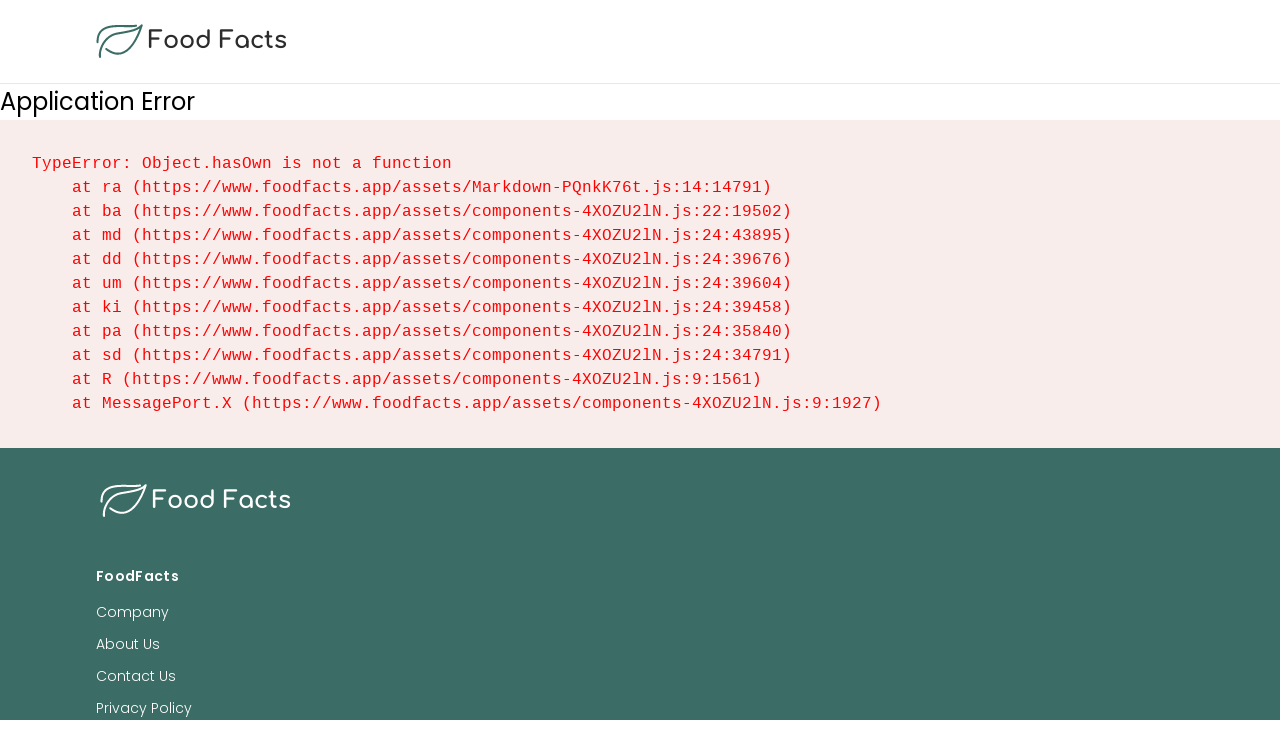

--- FILE ---
content_type: text/html
request_url: https://www.foodfacts.app/can-dogs-eat-avacado
body_size: 10579
content:
<!DOCTYPE html><html lang="en"><head><meta charSet="utf-8"/><meta name="viewport" content="width=device-width, initial-scale=1"/><script type="application/ld+json">{"@context":"https://schema.org","@type":"Article","mainEntityOfPage":{"@type":"WebPage","@id":"https://www.foodfacts.app/can-dogs-eat-avacado"},"headline":"Can Dogs Eat Avocado?","description":"In a nutshell, *yes* and *no.* While the green flesh of an avocado is generally safe for dogs in small amounts, the skin, pit, and leaves contain persin, a fungicidal toxin that can be harmful. It's essential to be cautious because different parts of the avocado have varying levels of risk for your furry friend.","image":["https://storage.googleapis.com/foodfacts-494ca.appspot.com/insights%2Fcan-dogs-eat%2Finsights%2Favacado%2F8a041714-9355-4297-b152-d88895a77aae%2Fresized.webp"],"datePublished":"2024-07-12T10:00:06.725Z","dateModified":"2024-07-12T10:00:06.725Z","author":[{"@context":"https://schema.org","@type":"Person","name":"Stefan Stumpfl","image":"https://www.foodfacts.app/images/stefan-stumpfl.webp","url":"https://www.foodfacts.app/stefan-stumpfl","sameAs":["https://www.linkedin.com/in/stefanstumpfl/","https://x.com/sust86"],"jobTitle":"Founder","worksFor":{"@type":"Organization","name":"Food Facts"},"email":"stefan@foodfacts.app","address":{"@type":"PostalAddress","streetAddress":"Mariahilfer Strasse 123/3,","addressLocality":"Vienna","addressCountry":"AT","addressRegion":"Vienna","postalCode":"1060"}},{"@context":"https://schema.org","@type":"Person","name":"Dr. Ali Raza, DVM, M.Phil","image":"https://www.foodfacts.app/images/dr-ali-raza.webp","url":"https://www.foodfacts.app/dr-ali-raza","sameAs":["https://www.linkedin.com/in/vetaligujjar/"],"jobTitle":"Veterinary Content Expert","worksFor":{"@type":"Organization","name":"Food Facts"},"email":"dr-ali-raza@foodfacts.app","description":"Dr. Ali Raza, a respected veterinarian with an M.Phil in Veterinary Pathology, serves as a context expert for Food Facts. With a wealth of expertise in canine health and nutrition, Dr. Raza has authored numerous insightful articles on pet care. His profound interest in dog nutrition and wellness drives his commitment to providing accurate and accessible scientific information to dog owners. As an expert in the field, Dr. Raza ensures that all content meets the highest standards, empowering pet enthusiasts with the knowledge needed to keep their dogs healthy and happy.","affiliation":{"@type":"Organization","name":"Pakistan Veterinary Medical Council","sameAs":"https://www.linkedin.com/in/vetaligujjar/details/certifications/"},"honorificPrefix":"Dr.","alumniOf":[{"@type":"EducationalOrganization","name":"University of Veterinary and Animal Sciences, Pakistan","sameAs":"https://www.linkedin.com/school/university-of-veterinary-and-animal-sciences-pakistan/"},{"@type":"EducationalOrganization","name":"University of Veterinary and Animal Sciences","sameAs":"https://www.linkedin.com/school/university-of-veterinary-and-animal-sciences-lahore/"}],"hasCredential":[{"@type":"EducationalOccupationalCredential","credentialCategory":"degree","educationalLevel":"Master of Philosophy","name":"MPhil in Veterinary Pathology","validFor":"2 years","recognizedBy":{"@type":"Organization","name":"Pakistan Veterinary Medical Council","sameAs":"https://www.linkedin.com/in/vetaligujjar/details/certifications/"}},{"@type":"EducationalOccupationalCredential","credentialCategory":"degree","educationalLevel":"Doctor of Veterinary Medicine","name":"DVM, Doctor of Veterinary Medicine","validFor":"5 years","recognizedBy":{"@type":"Organization","name":"Pakistan Veterinary Medical Council","sameAs":"https://www.linkedin.com/in/vetaligujjar/details/certifications/"}},{"@type":"EducationalOccupationalCredential","credentialCategory":"license","name":"Registered Veterinary Medical Practitioner","validFor":"Indefinite","recognizedBy":{"@type":"Organization","name":"Pakistan Veterinary Medical Council","sameAs":"https://www.linkedin.com/in/vetaligujjar/details/certifications/"}}]}],"publisher":{"@type":"Organization","name":"Food Facts","logo":{"@type":"ImageObject","url":"https://www.foodfacts.app/images/logo.png"}}}</script><title>Can Dogs Eat Avacado - FoodFacts</title><meta name="description" content="Discover if dogs can eat Avacado. Learn about the benefits, risks, and nutritional facts. Visit our comprehensive food database for more insights on safe and healthy foods for your pets."/><meta name="image" content="https://storage.googleapis.com/foodfacts-494ca.appspot.com/insights%2Fcan-dogs-eat%2Finsights%2Favacado%2F8a041714-9355-4297-b152-d88895a77aae%2Fresized.webp"/><meta name="thumbnail" content="https://storage.googleapis.com/foodfacts-494ca.appspot.com/insights%2Fcan-dogs-eat%2Finsights%2Favacado%2F8a041714-9355-4297-b152-d88895a77aae%2Fresized.webp"/><meta property="og:url" content="https://www.foodfacts.app/can-dogs-eat-avacado"/><meta property="og:title" content="Can Dogs Eat Avacado - FoodFacts"/><meta property="og:description" content="Discover if dogs can eat Avacado. Learn about the benefits, risks, and nutritional facts. Visit our comprehensive food database for more insights on safe and healthy foods for your pets."/><meta property="og:image" content="https://storage.googleapis.com/foodfacts-494ca.appspot.com/insights%2Fcan-dogs-eat%2Finsights%2Favacado%2F8a041714-9355-4297-b152-d88895a77aae%2Fresized.webp"/><meta property="og:type" content="website"/><meta name="twitter:card" content="summary_large_image"/><meta name="twitter:title" content="Can Dogs Eat Avacado - FoodFacts"/><meta name="twitter:description" content="Discover if dogs can eat Avacado. Learn about the benefits, risks, and nutritional facts. Visit our comprehensive food database for more insights on safe and healthy foods for your pets."/><meta name="twitter:image" content="https://storage.googleapis.com/foodfacts-494ca.appspot.com/insights%2Fcan-dogs-eat%2Finsights%2Favacado%2F8a041714-9355-4297-b152-d88895a77aae%2Fresized.webp"/><meta name="twitter:alt" content="Can Dogs Eat Avacado - FoodFacts"/><link rel="canonical" href="https://www.foodfacts.app/can-dogs-eat-avacado"/><link rel="stylesheet" href="/assets/tailwind-D_WDS9HV.css"/></head><body><nav class="bg-white border-neutral-10 z-nav sticky top-0 left-0 right-0 py-5 md:border-b-[1px] z-10"><div class="main-layout -translate-x-1"><a aria-label="food facts logo" class="flex items-center gap-3 text-2xl font-Comfortaa text-text-title" href="/"><div class="w-14 -translate-y-[3px] fill-foodfacts-green"><svg xmlns="http://www.w3.org/2000/svg" viewBox="0 0 570 434" aria-label="food facts icon"><path d="M501 75.7c-1.4.9-5.6 4.6-9.5 8.1-35.5 32.7-80.1 47.2-212.1 68.7-15.3 2.5-31.9 5.5-36.9 6.7-76.9 18-138.9 81-164.4 167.3-8.3 28.2-11.3 61.1-6.9 78.3 1.9 7.8 10.6 10.8 16.5 5.8l2.8-2.4.1-19.9c0-21.8 1.3-31.7 6.5-51.2 6.3-23.8 16.9-48.2 29.9-68.6 20.2-31.9 46.4-56.9 76-72.4 22.5-11.7 36.2-15.7 77.7-22.6 82.6-13.7 126.2-23.2 155.3-33.8 14.4-5.3 29.6-12.1 38.9-17.7 4.6-2.7 8.5-5 8.7-5 1.1 0-17.2 44.9-25.7 63.2-18.8 40-38.1 72.4-59.7 100.3-11.3 14.6-38.1 41.1-50.4 50-18.4 13.1-37 22-55.8 26.6-7.8 1.9-12.4 2.3-26 2.3-9.9.1-19.5-.5-24-1.3-16.2-2.9-39-11.2-54.6-19.8-5.1-2.8-22.5-14.1-32.8-21.2-8.4-5.9-14.8-5.5-18.1.9-3.1 5.9-1.3 10.5 5.9 15.8 17.5 12.7 28.6 19.7 43 26.9 50.2 25.2 97.8 26.8 144.2 4.8 41.7-19.7 80.7-59.5 116-118.5 19.3-32.1 33.1-60.3 49.2-100 9.4-23.5 21.2-58.4 21.2-62.9-.1-7.8-8.8-12.7-15-8.4"></path><path d="M439.1 78.5c-17.6 3.3-30.4 3.7-112.1 3-86.5-.7-102.8-.2-134 4.5-84.7 12.7-132.3 54.3-144.1 126-2.1 12.4-3.6 40.9-2.5 45.4 1.8 7.4 11.7 10.3 16.9 5 3.2-3.2 3.5-4.7 4.1-24.5.3-11.1 1.2-19.2 3-28.2 3.2-15.5 4.5-19.4 10.6-32.4 21.6-45.6 69.5-69.2 150.6-74.2 24.4-1.5 36.8-1.6 106.4-.7 66.4.8 84.6.3 103.9-3 10.6-1.8 13.6-2.9 15.6-6 2.3-3.5 1.9-9.8-.8-12.9-2.8-3.3-7.7-3.9-17.6-2"></path></svg></div><span>Food Facts</span></a></div></nav><div><div class="main-layout mt-2 md:mt-12 mb-16"><div class="flex flex-col items-start gap-0 px-1 md:flex-row md:gap-0"><div class="w-full md:w-[70%] md:pr-6 lg:pr-10"><div class="pb-7/12 relative"><img src="https://storage.googleapis.com/foodfacts-494ca.appspot.com/insights%2Fcan-dogs-eat%2Finsights%2Favacado%2F8a041714-9355-4297-b152-d88895a77aae%2Fresized.webp" alt="A dog with an unsure expression looking at avacado, indicating caution for dog consumption." class="absolute flex h-full w-full rounded-[16px] object-cover" loading="eager"/></div><div class="mx-2"><h1 id="Can Dogs Eat Avocado?" class="font-Comfortaa text-text-title text-2xl sm:text-3xl mt-6 sm:mt-10">Can Dogs Eat Avocado?</h1><div class="prose max-w-none prose-h1:font-Comfortaa prose-h1:text-text-title prose-h1:text-2xl prose-h1:sm:text-3xl prose-h2:font-Comfortaa prose-h2:text-text-title prose-h2:text-xl prose-h2:sm:text-2xl prose-h3:font-Comfortaa prose-h3:text-text-title prose-h3:text-lg prose-h3:sm:text-xl prose-h4:font-Comfortaa prose-h4:text-text-title prose-h4:text-base prose-h4:sm:text-lg prose-li:leading-6 prose-li:text-sm sm:prose-li:text-base prose-ul:mt-3 prose-ul:mb-6 prose-li:marker:text-gray-600 prose-p:my-4 prose-p:text-text-body prose-p:text-sm sm:prose-p:text-base sm:prose-p:leading-7 prose-p:leading-6 prose-a:text-foodfacts-green prose-a:visited:text-green-950"><p>In a nutshell, <em>yes</em> and <em>no.</em> While the green flesh of an avocado is generally safe for dogs in small amounts, the skin, pit, and leaves contain persin, a fungicidal toxin that can be harmful. It&#x27;s essential to be cautious because different parts of the avocado have varying levels of risk for your furry friend.</p></div><div class="-ml-1 mt-8"><div class="flex items-center mt-4"><img src="/assets/stefan-stumpfl-4rgubL48.webp" alt="A photo of Stefan Stumpfl, the co-author of this article." class="w-12 h-12 rounded-full mr-4"/><div class="text-sm text-text-body-light"><p>By<!-- --> <a class="text-foodfacts-green underline" href="/stefan-stumpfl">Stefan Stumpfl</a>, in collaboration with<!-- --> <a class="text-foodfacts-green underline" href="/dr-ali-raza">Dr. Ali Raza</a>.</p><p></p><p class="font-semibold mt-[3px]">Updated on <!-- -->Jul 12, 2024</p></div></div></div><div class="mt-4 -mx-2 md:mt-10"><div id="Did You Know?" class=""><div class="shadow-callout relative rounded bg-white p-3 pr-8 border-l-[5px] border-foodfacts-orange"><div class="absolute top-[10px] right-[10px]"><svg xmlns="http://www.w3.org/2000/svg" viewBox="0 0 640 512" class="h-[18px] w-[18px] fill-foodfacts-orange"><path d="m69.3 4 48 32c11 7.4 14 22.3 6.7 33.3s-22.3 14-33.3 6.7l-48-32c-11-7.4-14-22.3-6.7-33.3S58.3-3.3 69.3 4m528 40-48 32c-11 7.4-25.9 4.4-33.3-6.7s-4.4-25.9 6.7-33.3l48-32c11-7.4 25.9-4.4 33.3 6.7s4.4 25.9-6.7 33.3M24 160h64c13.3 0 24 10.7 24 24s-10.7 24-24 24H24c-13.3 0-24-10.7-24-24s10.7-24 24-24m528 0h64c13.3 0 24 10.7 24 24s-10.7 24-24 24h-64c-13.3 0-24-10.7-24-24s10.7-24 24-24M117.3 332l-48 32c-11 7.4-25.9 4.4-33.3-6.7s-4.4-25.9 6.7-33.3l48-32c11-7.4 25.9-4.4 33.3 6.7s4.4 25.9-6.7 33.3m432-39.9 48 32c11 7.4 14 22.3 6.7 33.3s-22.3 14-33.3 6.7l-48-32c-11-7.4-14-22.3-6.7-33.3s22.3-14 33.3-6.7m-100.1 5.7c-19.8 27.1-39.7 54.4-49.2 86.2H240c-9.6-31.9-29.5-59.1-49.2-86.2-5.2-7.1-10.4-14.2-15.4-21.4C155.6 247.9 144 213.3 144 176 144 78.8 222.8 0 320 0s176 78.8 176 176c0 37.3-11.6 71.9-31.4 100.3-5 7.2-10.2 14.3-15.4 21.4zM400 432c0 44.2-35.8 80-80 80s-80-35.8-80-80v-16h160zM320 96c8.8 0 16-7.2 16-16s-7.2-16-16-16c-61.9 0-112 50.1-112 112 0 8.8 7.2 16 16 16s16-7.2 16-16c0-44.2 35.8-80 80-80"></path></svg></div><div class="mb-2 text-base md:text-lg text-foodfacts-orange font-medium">Did You Know?</div><div><p class="text-sm md:text-base text-text-body">The flesh of the avocado is the safest part for dogs, but the skin and pit are toxic and can cause blockages.</p></div></div></div></div><div class="my-12 md:hidden"><div class="border-foodfacts-green border-[2px] rounded-lg -m-2 sm:m-0 p-4 sm:p-0 border-opacity-75 sm:border-opacity-0"><h2 class="font-Comfortaa text-2xl sm:text-3xl text-text-title">Avacado</h2><div class="mt-3"><div class="space-y-1"><div class="max-w-[180px] rounded-lg px-2 py-[2px] text-center font-medium text-sm md:text-base" style="background-color:#FCC762;color:white" title="Avocado is generally safe in small amounts but contains persin, which can be harmful in large quantities.">CAUTION</div></div></div><div class="mt-8"><div class="space-y-3"><div class="-space-y-[3px]"><h3 class="text-text-title font-Comfortaa fill-text-body-light text-base sm:text-lg">Nutrition</h3><div title="Avocado is rich in healthy fats, vitamins, and antioxidants, making it somewhat beneficial for dogs."><div style="display:flex" class="space-x-1" aria-label="Rating: 4 out of 5 stars"><span class="sr-only">Rating: 4 out of 5 stars</span><span class="font-Comfortaa text-lg">🍏</span><span class="font-Comfortaa text-lg">🍏</span><span class="font-Comfortaa text-lg">🍏</span><span class="font-Comfortaa text-lg">🍏</span></div></div></div><div class="-space-y-[3px]"><h3 class="text-text-title font-Comfortaa fill-text-body-light text-base sm:text-lg">Taste</h3><div title="Dogs may enjoy the taste of avocado, but individual preferences vary."><div style="display:flex" class="space-x-1" aria-label="Rating: 3 out of 5 stars"><span class="sr-only">Rating: 3 out of 5 stars</span><span class="font-Comfortaa text-lg">🍪</span><span class="font-Comfortaa text-lg">🍪</span><span class="font-Comfortaa text-lg">🍪</span></div></div></div><div class="-space-y-[3px]"><h3 class="text-text-title font-Comfortaa fill-text-body-light text-base sm:text-lg">Digestibility</h3><div title="Avocado can be moderately digestible, but the skin and pit should be avoided as they are difficult to digest and can be harmful."><div style="display:flex" class="space-x-1" aria-label="Rating: 3 out of 5 stars"><span class="sr-only">Rating: 3 out of 5 stars</span><span class="font-Comfortaa text-lg">👍</span><span class="font-Comfortaa text-lg">👍</span><span class="font-Comfortaa text-lg">👍</span></div></div></div></div><div class="mt-6 space-y-3"><div class="space-y-1"><h3 class="text-text-title font-Comfortaa fill-text-body-light text-base sm:text-lg">Feeding Frequency</h3><div class="max-w-[160px] rounded-lg px-2 py-[2px] text-center font-medium text-xs md:text-sm" style="background-color:#FCC762;color:white" title="Avocado can be given to dogs once a month in small amounts but should not be a regular part of their diet.">MONTHLY</div></div><div class="space-y-1"><h3 class="text-text-title font-Comfortaa fill-text-body-light text-base sm:text-lg">Allergic Risk</h3><div class="max-w-[160px] rounded-lg px-2 py-[2px] text-center font-medium text-xs md:text-sm" style="background-color:#FCC762;color:white" title="Some dogs may have an allergic reaction to avocado, so it&#x27;s important to introduce it cautiously.">MODERATE</div></div></div></div></div></div><div class="mt-6 md:mt-12 space-y-12"><div id="01a42296-37df-4cfe-ad62-374c39e75a73"><div class="prose max-w-none prose-h1:font-Comfortaa prose-h1:text-text-title prose-h1:text-2xl prose-h1:sm:text-3xl prose-h2:font-Comfortaa prose-h2:text-text-title prose-h2:text-xl prose-h2:sm:text-2xl prose-h3:font-Comfortaa prose-h3:text-text-title prose-h3:text-lg prose-h3:sm:text-xl prose-h4:font-Comfortaa prose-h4:text-text-title prose-h4:text-base prose-h4:sm:text-lg prose-li:leading-6 prose-li:text-sm sm:prose-li:text-base prose-ul:mt-3 prose-ul:mb-6 prose-li:marker:text-gray-600 prose-p:my-4 prose-p:text-text-body prose-p:text-sm sm:prose-p:text-base sm:prose-p:leading-7 prose-p:leading-6 prose-a:text-foodfacts-green prose-a:visited:text-green-950"><h2>Benefits and Risks of Avocado?</h2>
<p>Avocado flesh is packed with beneficial nutrients like healthy fats, vitamins, and fiber, which can be a nice addition to your dog&#x27;s diet in moderation. However, the risks are significant. The pit can cause choking or an intestinal blockage, while persin in the skin and leaves can lead to vomiting, diarrhea, and even more severe symptoms. Always stick to the flesh and avoid feeding them any other part of the fruit.</p></div></div><div id="2e73c99d-a67a-4786-b804-9a79042fb2b7"><div class="prose max-w-none prose-h1:font-Comfortaa prose-h1:text-text-title prose-h1:text-2xl prose-h1:sm:text-3xl prose-h2:font-Comfortaa prose-h2:text-text-title prose-h2:text-xl prose-h2:sm:text-2xl prose-h3:font-Comfortaa prose-h3:text-text-title prose-h3:text-lg prose-h3:sm:text-xl prose-h4:font-Comfortaa prose-h4:text-text-title prose-h4:text-base prose-h4:sm:text-lg prose-li:leading-6 prose-li:text-sm sm:prose-li:text-base prose-ul:mt-3 prose-ul:mb-6 prose-li:marker:text-gray-600 prose-p:my-4 prose-p:text-text-body prose-p:text-sm sm:prose-p:text-base sm:prose-p:leading-7 prose-p:leading-6 prose-a:text-foodfacts-green prose-a:visited:text-green-950"><h2>Which Parts of Avocado are Safe/Unsafe?</h2>
<ul>
<li><strong>Safe:</strong>
<ul>
<li>Avocado flesh (in moderation).</li>
</ul>
</li>
<li><strong>Unsafe:</strong>
<ul>
<li>Avocado skin</li>
<li>Avocado pit</li>
<li>Avocado leaves</li>
</ul>
</li>
</ul></div></div><div id="defe5389-a56b-4b4f-a65b-c934ddf03a05"><div class="prose max-w-none prose-h1:font-Comfortaa prose-h1:text-text-title prose-h1:text-2xl prose-h1:sm:text-3xl prose-h2:font-Comfortaa prose-h2:text-text-title prose-h2:text-xl prose-h2:sm:text-2xl prose-h3:font-Comfortaa prose-h3:text-text-title prose-h3:text-lg prose-h3:sm:text-xl prose-h4:font-Comfortaa prose-h4:text-text-title prose-h4:text-base prose-h4:sm:text-lg prose-li:leading-6 prose-li:text-sm sm:prose-li:text-base prose-ul:mt-3 prose-ul:mb-6 prose-li:marker:text-gray-600 prose-p:my-4 prose-p:text-text-body prose-p:text-sm sm:prose-p:text-base sm:prose-p:leading-7 prose-p:leading-6 prose-a:text-foodfacts-green prose-a:visited:text-green-950"><h2>Other Products Containing Avocado?</h2>
<p>Many packaged foods, snacks, and baked goods can contain avocado as an ingredient. Vigilance is key here. Always check the ingredient list before sharing any human food with your dog. Some specific items to watch out for include:</p>
<ul>
<li><strong>Guacamole:</strong> Often contains onions and garlic, which are toxic.</li>
<li><strong>Avocado Salad Dressings:</strong> May have added sugars, salts, and preservatives.</li>
<li><strong>Avocado-Flavored Chips or Snacks:</strong> Typically high in salt and unhealthy fats.</li>
</ul></div></div><div id="5d3cad46-c86a-4d74-81ba-638677fc0315"><div class="prose max-w-none prose-h1:font-Comfortaa prose-h1:text-text-title prose-h1:text-2xl prose-h1:sm:text-3xl prose-h2:font-Comfortaa prose-h2:text-text-title prose-h2:text-xl prose-h2:sm:text-2xl prose-h3:font-Comfortaa prose-h3:text-text-title prose-h3:text-lg prose-h3:sm:text-xl prose-h4:font-Comfortaa prose-h4:text-text-title prose-h4:text-base prose-h4:sm:text-lg prose-li:leading-6 prose-li:text-sm sm:prose-li:text-base prose-ul:mt-3 prose-ul:mb-6 prose-li:marker:text-gray-600 prose-p:my-4 prose-p:text-text-body prose-p:text-sm sm:prose-p:text-base sm:prose-p:leading-7 prose-p:leading-6 prose-a:text-foodfacts-green prose-a:visited:text-green-950"><h2>How to Feed Avocado to Your Dog?</h2>
<p>If you decide to give your dog avocado, ensure it&#x27;s prepared safely. Remove the pit, skin, and any leaves. Cut the flesh into small, bite-sized pieces. Start with a small amount to see how your dog reacts. You might mix it into their regular food or use it as a special treat. Remember, moderation is key!</p></div></div><div id="6eec6284-a1f7-411e-86fc-5c13dd52e0cc"><div class="prose max-w-none prose-h1:font-Comfortaa prose-h1:text-text-title prose-h1:text-2xl prose-h1:sm:text-3xl prose-h2:font-Comfortaa prose-h2:text-text-title prose-h2:text-xl prose-h2:sm:text-2xl prose-h3:font-Comfortaa prose-h3:text-text-title prose-h3:text-lg prose-h3:sm:text-xl prose-h4:font-Comfortaa prose-h4:text-text-title prose-h4:text-base prose-h4:sm:text-lg prose-li:leading-6 prose-li:text-sm sm:prose-li:text-base prose-ul:mt-3 prose-ul:mb-6 prose-li:marker:text-gray-600 prose-p:my-4 prose-p:text-text-body prose-p:text-sm sm:prose-p:text-base sm:prose-p:leading-7 prose-p:leading-6 prose-a:text-foodfacts-green prose-a:visited:text-green-950"><h2>Common Misconceptions</h2>
<p>Some believe that avocados are deadly for all dogs. This isn&#x27;t entirely true. The flesh itself is generally safe when given in small quantities, but the rest of the fruit can be hazardous. Understanding that distinction is crucial for responsible pet ownership.</p></div></div><div id="4db45861-cfa0-44b2-923f-bcea87b8ad1d"><div class="prose max-w-none prose-h1:font-Comfortaa prose-h1:text-text-title prose-h1:text-2xl prose-h1:sm:text-3xl prose-h2:font-Comfortaa prose-h2:text-text-title prose-h2:text-xl prose-h2:sm:text-2xl prose-h3:font-Comfortaa prose-h3:text-text-title prose-h3:text-lg prose-h3:sm:text-xl prose-h4:font-Comfortaa prose-h4:text-text-title prose-h4:text-base prose-h4:sm:text-lg prose-li:leading-6 prose-li:text-sm sm:prose-li:text-base prose-ul:mt-3 prose-ul:mb-6 prose-li:marker:text-gray-600 prose-p:my-4 prose-p:text-text-body prose-p:text-sm sm:prose-p:text-base sm:prose-p:leading-7 prose-p:leading-6 prose-a:text-foodfacts-green prose-a:visited:text-green-950"><h2>What If Your Dog Reacts Badly to Avocado?</h2>
<p>If your dog shows signs of distress, such as vomiting, diarrhea, or difficulty breathing after eating avocado, contact your vet immediately. Quick action can prevent serious complications and keep your pet safe.</p></div></div><div id="51284537-c7c7-4ae3-bfdb-cbc155cba81a"><div class="prose max-w-none prose-h1:font-Comfortaa prose-h1:text-text-title prose-h1:text-2xl prose-h1:sm:text-3xl prose-h2:font-Comfortaa prose-h2:text-text-title prose-h2:text-xl prose-h2:sm:text-2xl prose-h3:font-Comfortaa prose-h3:text-text-title prose-h3:text-lg prose-h3:sm:text-xl prose-h4:font-Comfortaa prose-h4:text-text-title prose-h4:text-base prose-h4:sm:text-lg prose-li:leading-6 prose-li:text-sm sm:prose-li:text-base prose-ul:mt-3 prose-ul:mb-6 prose-li:marker:text-gray-600 prose-p:my-4 prose-p:text-text-body prose-p:text-sm sm:prose-p:text-base sm:prose-p:leading-7 prose-p:leading-6 prose-a:text-foodfacts-green prose-a:visited:text-green-950"><h2>Safer Alternatives to Avocado</h2>
<p>If you&#x27;re looking for nutrient-rich snacks for your dog, there are plenty of safer options that offer similar benefits:</p>
<ul>
<li><strong>Blueberries:</strong> Packed with antioxidants and vitamins.</li>
<li><strong>Carrots:</strong> Great for dental health and low in calories.</li>
<li><strong>Pumpkin:</strong> Excellent for digestive health with high fiber content.</li>
</ul></div></div><div id="01a1253b-a303-4cb3-b4ae-ba6c6e1d7b93"><div class="prose max-w-none prose-h1:font-Comfortaa prose-h1:text-text-title prose-h1:text-2xl prose-h1:sm:text-3xl prose-h2:font-Comfortaa prose-h2:text-text-title prose-h2:text-xl prose-h2:sm:text-2xl prose-h3:font-Comfortaa prose-h3:text-text-title prose-h3:text-lg prose-h3:sm:text-xl prose-h4:font-Comfortaa prose-h4:text-text-title prose-h4:text-base prose-h4:sm:text-lg prose-li:leading-6 prose-li:text-sm sm:prose-li:text-base prose-ul:mt-3 prose-ul:mb-6 prose-li:marker:text-gray-600 prose-p:my-4 prose-p:text-text-body prose-p:text-sm sm:prose-p:text-base sm:prose-p:leading-7 prose-p:leading-6 prose-a:text-foodfacts-green prose-a:visited:text-green-950"><h2>Conclusion</h2>
<p>While avocado flesh can be a nutritious treat in moderation, the risks associated with the skin, pit, and leaves make it important to exercise caution. Always consult with your vet before introducing any new foods into your dog&#x27;s diet to ensure their health and safety. Being informed and careful can make all the difference for your furry friend&#x27;s well-being!</p></div></div></div></div></div><div class="hidden w-full md:sticky md:top-24 md:block md:w-[30%] md:border-l md:pl-6 md:pb-[400px] lg:pl-10"><div class="border-foodfacts-green border-[2px] rounded-lg -m-2 sm:m-0 p-4 sm:p-0 border-opacity-75 sm:border-opacity-0"><h2 class="font-Comfortaa text-2xl sm:text-3xl text-text-title">Avacado</h2><div class="mt-3"><div class="space-y-1"><div class="max-w-[180px] rounded-lg px-2 py-[2px] text-center font-medium text-sm md:text-base" style="background-color:#FCC762;color:white" title="Avocado is generally safe in small amounts but contains persin, which can be harmful in large quantities.">CAUTION</div></div></div><div class="mt-8"><div class="space-y-3"><div class="-space-y-[3px]"><h3 class="text-text-title font-Comfortaa fill-text-body-light text-base sm:text-lg">Nutrition</h3><div title="Avocado is rich in healthy fats, vitamins, and antioxidants, making it somewhat beneficial for dogs."><div style="display:flex" class="space-x-1" aria-label="Rating: 4 out of 5 stars"><span class="sr-only">Rating: 4 out of 5 stars</span><span class="font-Comfortaa text-lg">🍏</span><span class="font-Comfortaa text-lg">🍏</span><span class="font-Comfortaa text-lg">🍏</span><span class="font-Comfortaa text-lg">🍏</span></div></div></div><div class="-space-y-[3px]"><h3 class="text-text-title font-Comfortaa fill-text-body-light text-base sm:text-lg">Taste</h3><div title="Dogs may enjoy the taste of avocado, but individual preferences vary."><div style="display:flex" class="space-x-1" aria-label="Rating: 3 out of 5 stars"><span class="sr-only">Rating: 3 out of 5 stars</span><span class="font-Comfortaa text-lg">🍪</span><span class="font-Comfortaa text-lg">🍪</span><span class="font-Comfortaa text-lg">🍪</span></div></div></div><div class="-space-y-[3px]"><h3 class="text-text-title font-Comfortaa fill-text-body-light text-base sm:text-lg">Digestibility</h3><div title="Avocado can be moderately digestible, but the skin and pit should be avoided as they are difficult to digest and can be harmful."><div style="display:flex" class="space-x-1" aria-label="Rating: 3 out of 5 stars"><span class="sr-only">Rating: 3 out of 5 stars</span><span class="font-Comfortaa text-lg">👍</span><span class="font-Comfortaa text-lg">👍</span><span class="font-Comfortaa text-lg">👍</span></div></div></div></div><div class="mt-6 space-y-3"><div class="space-y-1"><h3 class="text-text-title font-Comfortaa fill-text-body-light text-base sm:text-lg">Feeding Frequency</h3><div class="max-w-[160px] rounded-lg px-2 py-[2px] text-center font-medium text-xs md:text-sm" style="background-color:#FCC762;color:white" title="Avocado can be given to dogs once a month in small amounts but should not be a regular part of their diet.">MONTHLY</div></div><div class="space-y-1"><h3 class="text-text-title font-Comfortaa fill-text-body-light text-base sm:text-lg">Allergic Risk</h3><div class="max-w-[160px] rounded-lg px-2 py-[2px] text-center font-medium text-xs md:text-sm" style="background-color:#FCC762;color:white" title="Some dogs may have an allergic reaction to avocado, so it&#x27;s important to introduce it cautiously.">MODERATE</div></div></div></div></div></div></div></div></div><footer class="bg-foodfacts-green"><div class="main-layout"><div class="pt-8"><a aria-label="food facts logo" class="flex items-center gap-3 text-2xl font-Comfortaa text-white" href="/"><div class="w-14 -translate-y-[3px] fill-white"><svg xmlns="http://www.w3.org/2000/svg" viewBox="0 0 570 434" aria-label="food facts icon"><path d="M501 75.7c-1.4.9-5.6 4.6-9.5 8.1-35.5 32.7-80.1 47.2-212.1 68.7-15.3 2.5-31.9 5.5-36.9 6.7-76.9 18-138.9 81-164.4 167.3-8.3 28.2-11.3 61.1-6.9 78.3 1.9 7.8 10.6 10.8 16.5 5.8l2.8-2.4.1-19.9c0-21.8 1.3-31.7 6.5-51.2 6.3-23.8 16.9-48.2 29.9-68.6 20.2-31.9 46.4-56.9 76-72.4 22.5-11.7 36.2-15.7 77.7-22.6 82.6-13.7 126.2-23.2 155.3-33.8 14.4-5.3 29.6-12.1 38.9-17.7 4.6-2.7 8.5-5 8.7-5 1.1 0-17.2 44.9-25.7 63.2-18.8 40-38.1 72.4-59.7 100.3-11.3 14.6-38.1 41.1-50.4 50-18.4 13.1-37 22-55.8 26.6-7.8 1.9-12.4 2.3-26 2.3-9.9.1-19.5-.5-24-1.3-16.2-2.9-39-11.2-54.6-19.8-5.1-2.8-22.5-14.1-32.8-21.2-8.4-5.9-14.8-5.5-18.1.9-3.1 5.9-1.3 10.5 5.9 15.8 17.5 12.7 28.6 19.7 43 26.9 50.2 25.2 97.8 26.8 144.2 4.8 41.7-19.7 80.7-59.5 116-118.5 19.3-32.1 33.1-60.3 49.2-100 9.4-23.5 21.2-58.4 21.2-62.9-.1-7.8-8.8-12.7-15-8.4"></path><path d="M439.1 78.5c-17.6 3.3-30.4 3.7-112.1 3-86.5-.7-102.8-.2-134 4.5-84.7 12.7-132.3 54.3-144.1 126-2.1 12.4-3.6 40.9-2.5 45.4 1.8 7.4 11.7 10.3 16.9 5 3.2-3.2 3.5-4.7 4.1-24.5.3-11.1 1.2-19.2 3-28.2 3.2-15.5 4.5-19.4 10.6-32.4 21.6-45.6 69.5-69.2 150.6-74.2 24.4-1.5 36.8-1.6 106.4-.7 66.4.8 84.6.3 103.9-3 10.6-1.8 13.6-2.9 15.6-6 2.3-3.5 1.9-9.8-.8-12.9-2.8-3.3-7.7-3.9-17.6-2"></path></svg></div><span>Food Facts</span></a></div><div class="block sm:flex justify-start gap-[100px] mt-2"><div class=""><h3 class="text-white py-1 text-sm font-semibold tracking-wide mt-8">FoodFacts</h3><ul class="space-y-1 mt-2"><li class="py-1 text-sm font-light text-white hover:underline"><a href="/company">Company</a></li><li class="py-1 text-sm font-light text-white hover:underline"><a href="/about">About Us</a></li><li class="py-1 text-sm font-light text-white hover:underline"><a href="/contact">Contact Us</a></li><li class="py-1 text-sm font-light text-white hover:underline"><a href="/privacy">Privacy Policy</a></li><li class="py-1 text-sm font-light text-white hover:underline"><a href="/terms">Terms of Service</a></li></ul></div></div><div><div class="border-b-[1px] border-white border-opacity-40 mt-6"></div><div class="flex justify-between align-middle pb-5"><div class="text-xs font-normal text-white opacity-80 pt-4"><span>© <!-- -->2026<!-- --> FoodFacts</span><span>  ·  </span><a class="hover:underline" href="/sitemap">Sitemap</a></div><ul class="flex justify-start sm:justify-between gap-3 pt-4 fill-white opacity-90"><li><a href="https://www.facebook.com/people/Foodfactsapp/61559922662858" title="Facebook" target="_blank" rel="noreferrer"><div class="h-[16px] w-[16px] fill-white"><svg xmlns="http://www.w3.org/2000/svg" viewBox="0 0 448 512" aria-label="Facebook"><path d="M64 32C28.7 32 0 60.7 0 96v320c0 35.3 28.7 64 64 64h98.2V334.2h-52.8V256h52.8v-33.7c0-87.1 39.4-127.5 125-127.5 16.2 0 44.2 3.2 55.7 6.4V172c-6-.6-16.5-1-29.6-1-42 0-58.2 15.9-58.2 57.2V256h83.6l-14.4 78.2H255V480h129c35.3 0 64-28.7 64-64V96c0-35.3-28.7-64-64-64z"></path></svg></div></a></li><li><a href="https://www.instagram.com/foodfactsapp" title="Instagram" target="_blank" rel="noreferrer"><div class="h-[16px] w-[16px] fill-white"><svg xmlns="http://www.w3.org/2000/svg" viewBox="0 0 448 512" aria-label="Instagram"><path d="M194.4 211.7a53.3 53.3 0 1 0 59.3 88.7 53.3 53.3 0 1 0-59.3-88.7m142.3-68.4c-5.2-5.2-11.5-9.3-18.4-12-18.1-7.1-57.6-6.8-83.1-6.5-4.1 0-7.9.1-11.2.1s-7.2 0-11.4-.1c-25.5-.3-64.8-.7-82.9 6.5-6.9 2.7-13.1 6.8-18.4 12s-9.3 11.5-12 18.4c-7.1 18.1-6.7 57.7-6.5 83.2 0 4.1.1 7.9.1 11.1s0 7-.1 11.1c-.2 25.5-.6 65.1 6.5 83.2 2.7 6.9 6.8 13.1 12 18.4s11.5 9.3 18.4 12c18.1 7.1 57.6 6.8 83.1 6.5 4.1 0 7.9-.1 11.2-.1s7.2 0 11.4.1c25.5.3 64.8.7 82.9-6.5 6.9-2.7 13.1-6.8 18.4-12s9.3-11.5 12-18.4c7.2-18 6.8-57.4 6.5-83 0-4.2-.1-8.1-.1-11.4s0-7.1.1-11.4c.3-25.5.7-64.9-6.5-83-2.7-6.9-6.8-13.1-12-18.4zm-67.1 44.5a82 82 0 1 1-91.2 136.4 82 82 0 1 1 91.1-136.4zm29.2-1.3c-3.1-2.1-5.6-5.1-7.1-8.6s-1.8-7.3-1.1-11.1 2.6-7.1 5.2-9.8 6.1-4.5 9.8-5.2 7.6-.4 11.1 1.1 6.5 3.9 8.6 7 3.2 6.8 3.2 10.6c0 2.5-.5 5-1.4 7.3s-2.4 4.4-4.1 6.2-3.9 3.2-6.2 4.2-4.8 1.5-7.3 1.5c-3.8 0-7.5-1.1-10.6-3.2zM448 96c0-35.3-28.7-64-64-64H64C28.7 32 0 60.7 0 96v320c0 35.3 28.7 64 64 64h320c35.3 0 64-28.7 64-64zm-91 293c-18.7 18.7-41.4 24.6-67 25.9-26.4 1.5-105.6 1.5-132 0-25.6-1.3-48.3-7.2-67-25.9s-24.6-41.4-25.8-67c-1.5-26.4-1.5-105.6 0-132 1.3-25.6 7.1-48.3 25.8-67s41.5-24.6 67-25.8c26.4-1.5 105.6-1.5 132 0 25.6 1.3 48.3 7.1 67 25.8s24.6 41.4 25.8 67c1.5 26.3 1.5 105.4 0 131.9-1.3 25.6-7.1 48.3-25.8 67z"></path></svg></div></a></li><li><a href="https://x.com/FoodFactsApp" title="Twitter" target="_blank" rel="noreferrer"><div class="h-[16px] w-[16px] fill-white"><svg xmlns="http://www.w3.org/2000/svg" viewBox="0 0 448 512" aria-label="Twitter"><path d="M64 32C28.7 32 0 60.7 0 96v320c0 35.3 28.7 64 64 64h320c35.3 0 64-28.7 64-64V96c0-35.3-28.7-64-64-64zm297.1 84L257.3 234.6 379.4 396h-95.6L209 298.1 123.3 396H75.8l111-126.9L69.7 116h98l67.7 89.5 78.2-89.5zm-37.8 251.6L153.4 142.9h-28.3l171.8 224.7h26.3z"></path></svg></div></a></li><li><a href="https://www.linkedin.com/company/foodfactsapp/" title="LinkedIn" target="_blank" rel="noreferrer"><div class="h-[16px] w-[16px] fill-white"><svg xmlns="http://www.w3.org/2000/svg" viewBox="0 0 448 512" aria-label="LinkedIn"><path d="M416 32H31.9C14.3 32 0 46.5 0 64.3v383.4C0 465.5 14.3 480 31.9 480H416c17.6 0 32-14.5 32-32.3V64.3c0-17.8-14.4-32.3-32-32.3M135.4 416H69V202.2h66.5V416zm-33.2-243c-21.3 0-38.5-17.3-38.5-38.5S80.9 96 102.2 96c21.2 0 38.5 17.3 38.5 38.5 0 21.3-17.2 38.5-38.5 38.5m282.1 243h-66.4V312c0-24.8-.5-56.7-34.5-56.7-34.6 0-39.9 27-39.9 54.9V416h-66.4V202.2h63.7v29.2h.9c8.9-16.8 30.6-34.5 62.9-34.5 67.2 0 79.7 44.3 79.7 101.9z"></path></svg></div></a></li></ul></div></div></div></footer><script>((STORAGE_KEY, restoreKey) => {
    if (!window.history.state || !window.history.state.key) {
      let key = Math.random().toString(32).slice(2);
      window.history.replaceState({
        key
      }, "");
    }
    try {
      let positions = JSON.parse(sessionStorage.getItem(STORAGE_KEY) || "{}");
      let storedY = positions[restoreKey || window.history.state.key];
      if (typeof storedY === "number") {
        window.scrollTo(0, storedY);
      }
    } catch (error) {
      console.error(error);
      sessionStorage.removeItem(STORAGE_KEY);
    }
  })("positions", null)</script><link rel="modulepreload" href="/assets/manifest-e71c21c1.js"/><link rel="modulepreload" href="/assets/entry.client-DpvaKL57.js"/><link rel="modulepreload" href="/assets/jsx-runtime-B70t_Eqw.js"/><link rel="modulepreload" href="/assets/components-4XOZU2lN.js"/><link rel="modulepreload" href="/assets/structuredPersonDataStefanStumpfl-Cc1PyvGo.js"/><link rel="modulepreload" href="/assets/urlUtils-BpNKq5-6.js"/><link rel="modulepreload" href="/assets/Paw-Dr5bfGKl.js"/><link rel="modulepreload" href="/assets/clsx-B-dksMZM.js"/><link rel="modulepreload" href="/assets/structuredOrganizationData-DITtX0z_.js"/><link rel="modulepreload" href="/assets/root-B60VDSn2.js"/><link rel="modulepreload" href="/assets/stringUtils-CEbyZ6Zl.js"/><link rel="modulepreload" href="/assets/Markdown-PQnkK76t.js"/><link rel="modulepreload" href="/assets/stefan-stumpfl-4MuW_Nxh.js"/><link rel="modulepreload" href="/assets/structuredPersonDataAliRaza-XyZI4Kr1.js"/><link rel="modulepreload" href="/assets/route-CGgVYBqv.js"/><script>window.__remixContext = {"url":"/can-dogs-eat-avacado","basename":"/","future":{"v3_fetcherPersist":false,"v3_relativeSplatPath":false,"v3_throwAbortReason":false,"unstable_singleFetch":false},"isSpaMode":false,"state":{"loaderData":{"root":{"VERCEL_ENV":"production","requestInfo":{"origin":"https://www.foodfacts.app","path":"/can-dogs-eat-avacado"}},"routes/$food":{"insight":{"featured":false,"content":{"title":"Can Dogs Eat Avocado?","summary":"In a nutshell, *yes* and *no.* While the green flesh of an avocado is generally safe for dogs in small amounts, the skin, pit, and leaves contain persin, a fungicidal toxin that can be harmful. It's essential to be cautious because different parts of the avocado have varying levels of risk for your furry friend.","sections":["## Benefits and Risks of Avocado?\n\nAvocado flesh is packed with beneficial nutrients like healthy fats, vitamins, and fiber, which can be a nice addition to your dog's diet in moderation. However, the risks are significant. The pit can cause choking or an intestinal blockage, while persin in the skin and leaves can lead to vomiting, diarrhea, and even more severe symptoms. Always stick to the flesh and avoid feeding them any other part of the fruit.","## Which Parts of Avocado are Safe/Unsafe?\n\n- **Safe:** \n  - Avocado flesh (in moderation).\n- **Unsafe:** \n  - Avocado skin\n  - Avocado pit\n  - Avocado leaves","## Other Products Containing Avocado?\n\nMany packaged foods, snacks, and baked goods can contain avocado as an ingredient. Vigilance is key here. Always check the ingredient list before sharing any human food with your dog. Some specific items to watch out for include:\n\n- **Guacamole:** Often contains onions and garlic, which are toxic.\n- **Avocado Salad Dressings:** May have added sugars, salts, and preservatives.\n- **Avocado-Flavored Chips or Snacks:** Typically high in salt and unhealthy fats.","## How to Feed Avocado to Your Dog?\n\nIf you decide to give your dog avocado, ensure it's prepared safely. Remove the pit, skin, and any leaves. Cut the flesh into small, bite-sized pieces. Start with a small amount to see how your dog reacts. You might mix it into their regular food or use it as a special treat. Remember, moderation is key!","## Common Misconceptions\n\nSome believe that avocados are deadly for all dogs. This isn't entirely true. The flesh itself is generally safe when given in small quantities, but the rest of the fruit can be hazardous. Understanding that distinction is crucial for responsible pet ownership.","## What If Your Dog Reacts Badly to Avocado?\n\nIf your dog shows signs of distress, such as vomiting, diarrhea, or difficulty breathing after eating avocado, contact your vet immediately. Quick action can prevent serious complications and keep your pet safe.","## Safer Alternatives to Avocado\n\nIf you're looking for nutrient-rich snacks for your dog, there are plenty of safer options that offer similar benefits:\n\n- **Blueberries:** Packed with antioxidants and vitamins.\n- **Carrots:** Great for dental health and low in calories.\n- **Pumpkin:** Excellent for digestive health with high fiber content.","## Conclusion\n\nWhile avocado flesh can be a nutritious treat in moderation, the risks associated with the skin, pit, and leaves make it important to exercise caution. Always consult with your vet before introducing any new foods into your dog's diet to ensure their health and safety. Being informed and careful can make all the difference for your furry friend's well-being!"]},"queryType":"Can Dogs Eat","images":[{"prompt":"A domestic scene showcasing a food safety lesson about avocados for dog owners. Included is a dog from one of the following breeds: French Bulldog, Beagle, German Shepherd Dog, Poodle, Dachshund, or Bulldog. The dog's coat boasts hues of black, white, brown, golden, or spotted. The dog is wearing an adorable outfit with an avocado print which elegantly contrasts with its fur. It's positioned slightly to the side, exuding curiosity, with its eyes sparkling and body slightly leaning forward towards the food. The food is presented realistically near the dog, according to its nature: liquids in bowls, solid food neatly stacked, and loose items scattered. The backdrop is a uniform color that contrasts with the dog and food, while the surface is neutral and smooth. Soft and even lighting illuminates from the front or slightly above, minimizing shadows, enhancing the image's clarity, and highlighting the texture of the dog's fur and food details.","url":"https://storage.googleapis.com/foodfacts-494ca.appspot.com/insights%2Fcan-dogs-eat%2Finsights%2Favacado%2F8a041714-9355-4297-b152-d88895a77aae%2Fresized.webp","alt":"A dog with an unsure expression looking at avacado, indicating caution for dog consumption."}],"slug":"can-dogs-eat-avacado","metaTags":{"description":"Discover if dogs can eat Avacado. Learn about the benefits, risks, and nutritional facts. Visit our comprehensive food database for more insights on safe and healthy foods for your pets.","title":"Can Dogs Eat Avacado - FoodFacts"},"food":{"consumptionType":"EAT","type":"FRUIT","name":"avacado"},"metrics":{"feedingFrequency":"MONTHLY","healthScoreDesc":"Avocado has some health benefits but carries certain risks that make it a moderate choice for dogs.","facts":["The flesh of the avocado is the safest part for dogs, but the skin and pit are toxic and can cause blockages.","Avocado contains a toxin called persin, which is generally harmless to dogs in small amounts but can be dangerous in larger doses.","Many dogs enjoy the creamy texture of avocados, but it's crucial to remove all traces of the skin and pit before offering it to them."],"nutritionScoreDesc":"Avocado is rich in healthy fats, vitamins, and antioxidants, making it somewhat beneficial for dogs.","nutritionScore":70,"feedingFrequencyDesc":"Avocado can be given to dogs once a month in small amounts but should not be a regular part of their diet.","healthIndexDesc":"Avocado is generally safe in small amounts but contains persin, which can be harmful in large quantities.","healthIndex":"CAUTION","allergicRisk":"MODERATE","digestibilityScore":50,"tasteScore":60,"alternatives":["Blueberries","Carrots","Sweet Potatoes","Green Beans","Pumpkin"],"digestibilityScoreDesc":"Avocado can be moderately digestible, but the skin and pit should be avoided as they are difficult to digest and can be harmful.","healthScore":55,"allergicRiskDesc":"Some dogs may have an allergic reaction to avocado, so it's important to introduce it cautiously.","tasteScoreDesc":"Dogs may enjoy the taste of avocado, but individual preferences vary."},"updated":"2024-07-12T10:00:06.725Z","title":"Can Dogs Eat Avocado?","id":"ea0add62-8888-4314-bc2a-b7c02c13ec9c","created":"2024-07-12T10:00:06.725Z"}}},"actionData":null,"errors":null}};</script><script type="module" async="">import "/assets/manifest-e71c21c1.js";
import * as route0 from "/assets/root-B60VDSn2.js";
import * as route1 from "/assets/route-CGgVYBqv.js";
window.__remixRouteModules = {"root":route0,"routes/$food":route1};

import("/assets/entry.client-DpvaKL57.js");</script></body></html>

--- FILE ---
content_type: application/javascript; charset=utf-8
request_url: https://www.foodfacts.app/assets/root-B60VDSn2.js
body_size: 4360
content:
import{r,j as t}from"./jsx-runtime-B70t_Eqw.js";import{g,m as j,r as v}from"./urlUtils-BpNKq5-6.js";import"./Paw-Dr5bfGKl.js";import{a as y,x as m,y as S,z as b,A as F,L as l,O as N,B as I,M as k,C as L,S as C}from"./components-4XOZU2lN.js";import{c as M}from"./clsx-B-dksMZM.js";import{s as O}from"./structuredOrganizationData-DITtX0z_.js";import"./structuredPersonDataStefanStumpfl-Cc1PyvGo.js";/**
 * @remix-run/react v2.9.1
 *
 * Copyright (c) Remix Software Inc.
 *
 * This source code is licensed under the MIT license found in the
 * LICENSE.md file in the root directory of this source tree.
 *
 * @license MIT
 */let h="positions";function E({getKey:e,...s}){let{isSpaMode:o}=y(),c=m(),x=S();b({getKey:e,storageKey:h});let u=r.useMemo(()=>{if(!e)return null;let n=e(c,x);return n!==c.key?n:null},[]);if(o)return null;let f=((n,w)=>{if(!window.history.state||!window.history.state.key){let i=Math.random().toString(32).slice(2);window.history.replaceState({key:i},"")}try{let d=JSON.parse(sessionStorage.getItem(n)||"{}")[w||window.history.state.key];typeof d=="number"&&window.scrollTo(0,d)}catch(i){console.error(i),sessionStorage.removeItem(n)}}).toString();return r.createElement("script",F({},s,{suppressHydrationWarning:!0,dangerouslySetInnerHTML:{__html:`(${f})(${JSON.stringify(h)}, ${JSON.stringify(u)})`}}))}const V="/assets/tailwind-D_WDS9HV.css",z=e=>t.jsxs("svg",{xmlns:"http://www.w3.org/2000/svg",viewBox:"0 0 570 434",...e,children:[t.jsx("path",{d:"M501 75.7c-1.4.9-5.6 4.6-9.5 8.1-35.5 32.7-80.1 47.2-212.1 68.7-15.3 2.5-31.9 5.5-36.9 6.7-76.9 18-138.9 81-164.4 167.3-8.3 28.2-11.3 61.1-6.9 78.3 1.9 7.8 10.6 10.8 16.5 5.8l2.8-2.4.1-19.9c0-21.8 1.3-31.7 6.5-51.2 6.3-23.8 16.9-48.2 29.9-68.6 20.2-31.9 46.4-56.9 76-72.4 22.5-11.7 36.2-15.7 77.7-22.6 82.6-13.7 126.2-23.2 155.3-33.8 14.4-5.3 29.6-12.1 38.9-17.7 4.6-2.7 8.5-5 8.7-5 1.1 0-17.2 44.9-25.7 63.2-18.8 40-38.1 72.4-59.7 100.3-11.3 14.6-38.1 41.1-50.4 50-18.4 13.1-37 22-55.8 26.6-7.8 1.9-12.4 2.3-26 2.3-9.9.1-19.5-.5-24-1.3-16.2-2.9-39-11.2-54.6-19.8-5.1-2.8-22.5-14.1-32.8-21.2-8.4-5.9-14.8-5.5-18.1.9-3.1 5.9-1.3 10.5 5.9 15.8 17.5 12.7 28.6 19.7 43 26.9 50.2 25.2 97.8 26.8 144.2 4.8 41.7-19.7 80.7-59.5 116-118.5 19.3-32.1 33.1-60.3 49.2-100 9.4-23.5 21.2-58.4 21.2-62.9-.1-7.8-8.8-12.7-15-8.4"}),t.jsx("path",{d:"M439.1 78.5c-17.6 3.3-30.4 3.7-112.1 3-86.5-.7-102.8-.2-134 4.5-84.7 12.7-132.3 54.3-144.1 126-2.1 12.4-3.6 40.9-2.5 45.4 1.8 7.4 11.7 10.3 16.9 5 3.2-3.2 3.5-4.7 4.1-24.5.3-11.1 1.2-19.2 3-28.2 3.2-15.5 4.5-19.4 10.6-32.4 21.6-45.6 69.5-69.2 150.6-74.2 24.4-1.5 36.8-1.6 106.4-.7 66.4.8 84.6.3 103.9-3 10.6-1.8 13.6-2.9 15.6-6 2.3-3.5 1.9-9.8-.8-12.9-2.8-3.3-7.7-3.9-17.6-2"})]}),T=e=>t.jsx("svg",{xmlns:"http://www.w3.org/2000/svg",viewBox:"0 0 448 512",...e,children:t.jsx("path",{d:"M416 32H31.9C14.3 32 0 46.5 0 64.3v383.4C0 465.5 14.3 480 31.9 480H416c17.6 0 32-14.5 32-32.3V64.3c0-17.8-14.4-32.3-32-32.3M135.4 416H69V202.2h66.5V416zm-33.2-243c-21.3 0-38.5-17.3-38.5-38.5S80.9 96 102.2 96c21.2 0 38.5 17.3 38.5 38.5 0 21.3-17.2 38.5-38.5 38.5m282.1 243h-66.4V312c0-24.8-.5-56.7-34.5-56.7-34.6 0-39.9 27-39.9 54.9V416h-66.4V202.2h63.7v29.2h.9c8.9-16.8 30.6-34.5 62.9-34.5 67.2 0 79.7 44.3 79.7 101.9z"})}),A=e=>t.jsx("svg",{xmlns:"http://www.w3.org/2000/svg",viewBox:"0 0 448 512",...e,children:t.jsx("path",{d:"M64 32C28.7 32 0 60.7 0 96v320c0 35.3 28.7 64 64 64h98.2V334.2h-52.8V256h52.8v-33.7c0-87.1 39.4-127.5 125-127.5 16.2 0 44.2 3.2 55.7 6.4V172c-6-.6-16.5-1-29.6-1-42 0-58.2 15.9-58.2 57.2V256h83.6l-14.4 78.2H255V480h129c35.3 0 64-28.7 64-64V96c0-35.3-28.7-64-64-64z"})}),R=e=>t.jsx("svg",{xmlns:"http://www.w3.org/2000/svg",viewBox:"0 0 448 512",...e,children:t.jsx("path",{d:"M194.4 211.7a53.3 53.3 0 1 0 59.3 88.7 53.3 53.3 0 1 0-59.3-88.7m142.3-68.4c-5.2-5.2-11.5-9.3-18.4-12-18.1-7.1-57.6-6.8-83.1-6.5-4.1 0-7.9.1-11.2.1s-7.2 0-11.4-.1c-25.5-.3-64.8-.7-82.9 6.5-6.9 2.7-13.1 6.8-18.4 12s-9.3 11.5-12 18.4c-7.1 18.1-6.7 57.7-6.5 83.2 0 4.1.1 7.9.1 11.1s0 7-.1 11.1c-.2 25.5-.6 65.1 6.5 83.2 2.7 6.9 6.8 13.1 12 18.4s11.5 9.3 18.4 12c18.1 7.1 57.6 6.8 83.1 6.5 4.1 0 7.9-.1 11.2-.1s7.2 0 11.4.1c25.5.3 64.8.7 82.9-6.5 6.9-2.7 13.1-6.8 18.4-12s9.3-11.5 12-18.4c7.2-18 6.8-57.4 6.5-83 0-4.2-.1-8.1-.1-11.4s0-7.1.1-11.4c.3-25.5.7-64.9-6.5-83-2.7-6.9-6.8-13.1-12-18.4zm-67.1 44.5a82 82 0 1 1-91.2 136.4 82 82 0 1 1 91.1-136.4zm29.2-1.3c-3.1-2.1-5.6-5.1-7.1-8.6s-1.8-7.3-1.1-11.1 2.6-7.1 5.2-9.8 6.1-4.5 9.8-5.2 7.6-.4 11.1 1.1 6.5 3.9 8.6 7 3.2 6.8 3.2 10.6c0 2.5-.5 5-1.4 7.3s-2.4 4.4-4.1 6.2-3.9 3.2-6.2 4.2-4.8 1.5-7.3 1.5c-3.8 0-7.5-1.1-10.6-3.2zM448 96c0-35.3-28.7-64-64-64H64C28.7 32 0 60.7 0 96v320c0 35.3 28.7 64 64 64h320c35.3 0 64-28.7 64-64zm-91 293c-18.7 18.7-41.4 24.6-67 25.9-26.4 1.5-105.6 1.5-132 0-25.6-1.3-48.3-7.2-67-25.9s-24.6-41.4-25.8-67c-1.5-26.4-1.5-105.6 0-132 1.3-25.6 7.1-48.3 25.8-67s41.5-24.6 67-25.8c26.4-1.5 105.6-1.5 132 0 25.6 1.3 48.3 7.1 67 25.8s24.6 41.4 25.8 67c1.5 26.3 1.5 105.4 0 131.9-1.3 25.6-7.1 48.3-25.8 67z"})}),B=e=>t.jsx("svg",{xmlns:"http://www.w3.org/2000/svg",viewBox:"0 0 448 512",...e,children:t.jsx("path",{d:"M64 32C28.7 32 0 60.7 0 96v320c0 35.3 28.7 64 64 64h320c35.3 0 64-28.7 64-64V96c0-35.3-28.7-64-64-64zm297.1 84L257.3 234.6 379.4 396h-95.6L209 298.1 123.3 396H75.8l111-126.9L69.7 116h98l67.7 89.5 78.2-89.5zm-37.8 251.6L153.4 142.9h-28.3l171.8 224.7h26.3z"})});function p({filled:e}){return t.jsxs(l,{to:"/","aria-label":"food facts logo",className:`flex items-center gap-3 text-2xl font-Comfortaa ${e?"text-text-title":"text-white"}`,children:[t.jsx("div",{className:`w-14 -translate-y-[3px] ${e?"fill-foodfacts-green":"fill-white"}`,children:t.jsx(z,{"aria-label":"food facts icon"})}),t.jsx("span",{children:"Food Facts"})]})}var a=(e=>(e.Facebook="Facebook",e.Twitter="Twitter",e.LinkedIn="LinkedIn",e.Instagram="Instagram",e))(a||{});const H={Facebook:A,Twitter:B,LinkedIn:T,Instagram:R},_=e=>{const s=H[e];return t.jsx(s,{"aria-label":e})},D={title:"About Us",to:"/about"},P={title:"Company",to:"/company"},Y={title:"Contact Us",to:"/contact"},W={title:"Privacy Policy",to:"/privacy"},$={title:"Terms of Service",to:"/terms"},q=[P,D,Y,W,$],J={title:"Facebook",type:a.Facebook,to:"https://www.facebook.com/people/Foodfactsapp/61559922662858"},U={title:"Twitter",type:a.Twitter,to:"https://x.com/FoodFactsApp"},K={title:"Instagram",type:a.Instagram,to:"https://www.instagram.com/foodfactsapp"},G={title:"LinkedIn",type:a.LinkedIn,to:"https://www.linkedin.com/company/foodfactsapp/"},X=[J,K,U,G];function Q(){return t.jsx("footer",{className:"bg-foodfacts-green",children:t.jsxs("div",{className:"main-layout",children:[t.jsx("div",{className:"pt-8",children:t.jsx(p,{filled:!1})}),t.jsx("div",{className:"block sm:flex justify-start gap-[100px] mt-2",children:t.jsx(Z,{title:"FoodFacts",links:q})}),t.jsx(tt,{})]})})}function Z(e){return t.jsxs("div",{className:"",children:[t.jsx("h3",{className:"text-white py-1 text-sm font-semibold tracking-wide mt-8",children:e.title}),t.jsx("ul",{className:"space-y-1 mt-2",children:e.links.map(s=>t.jsx("li",{className:"py-1 text-sm font-light text-white hover:underline",children:et(s.to)?t.jsx("a",{href:s.to,target:"_blank",rel:"noreferrer",children:s.title}):t.jsx(l,{to:s.to,prefetch:"intent",children:s.title})},s.title))})]})}function tt(){const[e]=r.useState(new Date);return t.jsxs("div",{children:[t.jsx("div",{className:"border-b-[1px] border-white border-opacity-40 mt-6"}),t.jsxs("div",{className:"flex justify-between align-middle pb-5",children:[t.jsxs("div",{className:"text-xs font-normal text-white opacity-80 pt-4",children:[t.jsxs("span",{children:["© ",e.getFullYear()," FoodFacts"]}),t.jsx("span",{children:"  ·  "}),t.jsx(l,{to:"/sitemap",prefetch:"none",className:"hover:underline",children:"Sitemap"})]}),t.jsx("ul",{className:"flex justify-start sm:justify-between gap-3 pt-4 fill-white opacity-90",children:X.map(s=>t.jsx("li",{children:t.jsx("a",{href:s.to,title:s.title,target:"_blank",rel:"noreferrer",children:t.jsx("div",{className:"h-[16px] w-[16px] fill-white",children:_(s.type)})})},s.title))})]})]})}function et(e){return e.startsWith("http")}function st(){const[e,s]=r.useState(0);return r.useEffect(()=>{const o=()=>{s(window.scrollY)};return window.addEventListener("scroll",o),()=>{window.removeEventListener("scroll",o)}},[]),t.jsx("nav",{className:M("bg-white border-neutral-10 z-nav sticky top-0 left-0 right-0 py-5 md:border-b-[1px] z-10",{"shadow-sm":e>0}),children:t.jsx("div",{className:"main-layout -translate-x-1",children:t.jsx(p,{filled:!0})})})}function ot(){return{"@context":"https://schema.org","@type":"WebSite",url:"https://www.foodfacts.app",name:"Food Facts",mainEntity:{"@type":"WebPage",url:"https://www.foodfacts.app",mainEntity:O()}}}const mt=()=>[{rel:"stylesheet",href:V}],pt=({data:e})=>{const s=e==null?void 0:e.requestInfo,o=g(s);return[{"script:ld+json":ot()},...j({url:o,title:"Food Facts - A Comprehensive Food Database For You and Your Pets",description:"Explore Food Facts to find out what foods are good for you and your pets. Our comprehensive food database provides you with detailed insights.",image:"https://www.foodfacts.app/images/healthy-food-bowl.webp"})]};function nt({origin:e}){const{pathname:s}=m(),o=v(`${e}${s}`);return t.jsx("link",{rel:"canonical",href:o})}function xt({children:e}){const{requestInfo:s}=I("root")??{};return t.jsxs("html",{lang:"en",children:[t.jsxs("head",{children:[t.jsx("meta",{charSet:"utf-8"}),t.jsx("meta",{name:"viewport",content:"width=device-width, initial-scale=1"}),t.jsx(k,{}),s&&t.jsx(nt,{origin:s.origin}),t.jsx(L,{})]}),t.jsxs("body",{children:[t.jsx(st,{}),e,t.jsx(Q,{}),t.jsx(E,{}),t.jsx(C,{})]})]})}function ut(){return t.jsx(N,{})}export{xt as Layout,ut as default,mt as links,pt as meta};


--- FILE ---
content_type: application/javascript; charset=utf-8
request_url: https://www.foodfacts.app/assets/structuredPersonDataStefanStumpfl-Cc1PyvGo.js
body_size: 232
content:
function t(){return{"@context":"https://schema.org","@type":"Person",name:"Stefan Stumpfl",image:"https://www.foodfacts.app/images/stefan-stumpfl.webp",url:"https://www.foodfacts.app/stefan-stumpfl",sameAs:["https://www.linkedin.com/in/stefanstumpfl/","https://x.com/sust86"],jobTitle:"Founder",worksFor:{"@type":"Organization",name:"Food Facts"},email:"stefan@foodfacts.app",address:{"@type":"PostalAddress",streetAddress:"Mariahilfer Strasse 123/3,",addressLocality:"Vienna",addressCountry:"AT",addressRegion:"Vienna",postalCode:"1060"}}}export{t as s};


--- FILE ---
content_type: application/javascript; charset=utf-8
request_url: https://www.foodfacts.app/assets/stefan-stumpfl-4MuW_Nxh.js
body_size: -296
content:
const s="/assets/stefan-stumpfl-4rgubL48.webp";export{s as I};


--- FILE ---
content_type: application/javascript; charset=utf-8
request_url: https://www.foodfacts.app/assets/structuredPersonDataAliRaza-XyZI4Kr1.js
body_size: 485
content:
function e(){return{"@context":"https://schema.org","@type":"Person",name:"Dr. Ali Raza, DVM, M.Phil",image:"https://www.foodfacts.app/images/dr-ali-raza.webp",url:"https://www.foodfacts.app/dr-ali-raza",sameAs:["https://www.linkedin.com/in/vetaligujjar/"],jobTitle:"Veterinary Content Expert",worksFor:{"@type":"Organization",name:"Food Facts"},email:"dr-ali-raza@foodfacts.app",description:"Dr. Ali Raza, a respected veterinarian with an M.Phil in Veterinary Pathology, serves as a context expert for Food Facts. With a wealth of expertise in canine health and nutrition, Dr. Raza has authored numerous insightful articles on pet care. His profound interest in dog nutrition and wellness drives his commitment to providing accurate and accessible scientific information to dog owners. As an expert in the field, Dr. Raza ensures that all content meets the highest standards, empowering pet enthusiasts with the knowledge needed to keep their dogs healthy and happy.",affiliation:{"@type":"Organization",name:"Pakistan Veterinary Medical Council",sameAs:"https://www.linkedin.com/in/vetaligujjar/details/certifications/"},honorificPrefix:"Dr.",alumniOf:[{"@type":"EducationalOrganization",name:"University of Veterinary and Animal Sciences, Pakistan",sameAs:"https://www.linkedin.com/school/university-of-veterinary-and-animal-sciences-pakistan/"},{"@type":"EducationalOrganization",name:"University of Veterinary and Animal Sciences",sameAs:"https://www.linkedin.com/school/university-of-veterinary-and-animal-sciences-lahore/"}],hasCredential:[{"@type":"EducationalOccupationalCredential",credentialCategory:"degree",educationalLevel:"Master of Philosophy",name:"MPhil in Veterinary Pathology",validFor:"2 years",recognizedBy:{"@type":"Organization",name:"Pakistan Veterinary Medical Council",sameAs:"https://www.linkedin.com/in/vetaligujjar/details/certifications/"}},{"@type":"EducationalOccupationalCredential",credentialCategory:"degree",educationalLevel:"Doctor of Veterinary Medicine",name:"DVM, Doctor of Veterinary Medicine",validFor:"5 years",recognizedBy:{"@type":"Organization",name:"Pakistan Veterinary Medical Council",sameAs:"https://www.linkedin.com/in/vetaligujjar/details/certifications/"}},{"@type":"EducationalOccupationalCredential",credentialCategory:"license",name:"Registered Veterinary Medical Practitioner",validFor:"Indefinite",recognizedBy:{"@type":"Organization",name:"Pakistan Veterinary Medical Council",sameAs:"https://www.linkedin.com/in/vetaligujjar/details/certifications/"}}]}}export{e as s};


--- FILE ---
content_type: application/javascript; charset=utf-8
request_url: https://www.foodfacts.app/assets/components-4XOZU2lN.js
body_size: 75001
content:
var ph=Object.defineProperty;var mh=(e,t,n)=>t in e?ph(e,t,{enumerable:!0,configurable:!0,writable:!0,value:n}):e[t]=n;var xl=(e,t,n)=>(mh(e,typeof t!="symbol"?t+"":t,n),n);import{r as g,g as vh,R as gh}from"./jsx-runtime-B70t_Eqw.js";function yh(e,t){for(var n=0;n<t.length;n++){const r=t[n];if(typeof r!="string"&&!Array.isArray(r)){for(const l in r)if(l!=="default"&&!(l in e)){const i=Object.getOwnPropertyDescriptor(r,l);i&&Object.defineProperty(e,l,i.get?i:{enumerable:!0,get:()=>r[l]})}}}return Object.freeze(Object.defineProperty(e,Symbol.toStringTag,{value:"Module"}))}var gc={exports:{}},Xe={},yc={exports:{}},wc={};/**
 * @license React
 * scheduler.production.min.js
 *
 * Copyright (c) Facebook, Inc. and its affiliates.
 *
 * This source code is licensed under the MIT license found in the
 * LICENSE file in the root directory of this source tree.
 */(function(e){function t(N,U){var $=N.length;N.push(U);e:for(;0<$;){var Z=$-1>>>1,q=N[Z];if(0<l(q,U))N[Z]=U,N[$]=q,$=Z;else break e}}function n(N){return N.length===0?null:N[0]}function r(N){if(N.length===0)return null;var U=N[0],$=N.pop();if($!==U){N[0]=$;e:for(var Z=0,q=N.length,st=q>>>1;Z<st;){var He=2*(Z+1)-1,Ve=N[He],De=He+1,qe=N[De];if(0>l(Ve,$))De<q&&0>l(qe,Ve)?(N[Z]=qe,N[De]=$,Z=De):(N[Z]=Ve,N[He]=$,Z=He);else if(De<q&&0>l(qe,$))N[Z]=qe,N[De]=$,Z=De;else break e}}return U}function l(N,U){var $=N.sortIndex-U.sortIndex;return $!==0?$:N.id-U.id}if(typeof performance=="object"&&typeof performance.now=="function"){var i=performance;e.unstable_now=function(){return i.now()}}else{var o=Date,a=o.now();e.unstable_now=function(){return o.now()-a}}var u=[],c=[],s=1,f=null,d=3,E=!1,S=!1,w=!1,_=typeof setTimeout=="function"?setTimeout:null,p=typeof clearTimeout=="function"?clearTimeout:null,h=typeof setImmediate<"u"?setImmediate:null;typeof navigator<"u"&&navigator.scheduling!==void 0&&navigator.scheduling.isInputPending!==void 0&&navigator.scheduling.isInputPending.bind(navigator.scheduling);function v(N){for(var U=n(c);U!==null;){if(U.callback===null)r(c);else if(U.startTime<=N)r(c),U.sortIndex=U.expirationTime,t(u,U);else break;U=n(c)}}function x(N){if(w=!1,v(N),!S)if(n(u)!==null)S=!0,Se(R);else{var U=n(c);U!==null&&Ze(x,U.startTime-N)}}function R(N,U){S=!1,w&&(w=!1,p(P),P=-1),E=!0;var $=d;try{for(v(U),f=n(u);f!==null&&(!(f.expirationTime>U)||N&&!H());){var Z=f.callback;if(typeof Z=="function"){f.callback=null,d=f.priorityLevel;var q=Z(f.expirationTime<=U);U=e.unstable_now(),typeof q=="function"?f.callback=q:f===n(u)&&r(u),v(U)}else r(u);f=n(u)}if(f!==null)var st=!0;else{var He=n(c);He!==null&&Ze(x,He.startTime-U),st=!1}return st}finally{f=null,d=$,E=!1}}var M=!1,m=null,P=-1,O=5,D=-1;function H(){return!(e.unstable_now()-D<O)}function X(){if(m!==null){var N=e.unstable_now();D=N;var U=!0;try{U=m(!0,N)}finally{U?J():(M=!1,m=null)}}else M=!1}var J;if(typeof h=="function")J=function(){h(X)};else if(typeof MessageChannel<"u"){var he=new MessageChannel,Be=he.port2;he.port1.onmessage=X,J=function(){Be.postMessage(null)}}else J=function(){_(X,0)};function Se(N){m=N,M||(M=!0,J())}function Ze(N,U){P=_(function(){N(e.unstable_now())},U)}e.unstable_IdlePriority=5,e.unstable_ImmediatePriority=1,e.unstable_LowPriority=4,e.unstable_NormalPriority=3,e.unstable_Profiling=null,e.unstable_UserBlockingPriority=2,e.unstable_cancelCallback=function(N){N.callback=null},e.unstable_continueExecution=function(){S||E||(S=!0,Se(R))},e.unstable_forceFrameRate=function(N){0>N||125<N?console.error("forceFrameRate takes a positive int between 0 and 125, forcing frame rates higher than 125 fps is not supported"):O=0<N?Math.floor(1e3/N):5},e.unstable_getCurrentPriorityLevel=function(){return d},e.unstable_getFirstCallbackNode=function(){return n(u)},e.unstable_next=function(N){switch(d){case 1:case 2:case 3:var U=3;break;default:U=d}var $=d;d=U;try{return N()}finally{d=$}},e.unstable_pauseExecution=function(){},e.unstable_requestPaint=function(){},e.unstable_runWithPriority=function(N,U){switch(N){case 1:case 2:case 3:case 4:case 5:break;default:N=3}var $=d;d=N;try{return U()}finally{d=$}},e.unstable_scheduleCallback=function(N,U,$){var Z=e.unstable_now();switch(typeof $=="object"&&$!==null?($=$.delay,$=typeof $=="number"&&0<$?Z+$:Z):$=Z,N){case 1:var q=-1;break;case 2:q=250;break;case 5:q=1073741823;break;case 4:q=1e4;break;default:q=5e3}return q=$+q,N={id:s++,callback:U,priorityLevel:N,startTime:$,expirationTime:q,sortIndex:-1},$>Z?(N.sortIndex=$,t(c,N),n(u)===null&&N===n(c)&&(w?(p(P),P=-1):w=!0,Ze(x,$-Z))):(N.sortIndex=q,t(u,N),S||E||(S=!0,Se(R))),N},e.unstable_shouldYield=H,e.unstable_wrapCallback=function(N){var U=d;return function(){var $=d;d=U;try{return N.apply(this,arguments)}finally{d=$}}}})(wc);yc.exports=wc;var wh=yc.exports;/**
 * @license React
 * react-dom.production.min.js
 *
 * Copyright (c) Facebook, Inc. and its affiliates.
 *
 * This source code is licensed under the MIT license found in the
 * LICENSE file in the root directory of this source tree.
 */var Sc=g,Je=wh;function L(e){for(var t="https://reactjs.org/docs/error-decoder.html?invariant="+e,n=1;n<arguments.length;n++)t+="&args[]="+encodeURIComponent(arguments[n]);return"Minified React error #"+e+"; visit "+t+" for the full message or use the non-minified dev environment for full errors and additional helpful warnings."}var Ec=new Set,Kr={};function Nn(e,t){tr(e,t),tr(e+"Capture",t)}function tr(e,t){for(Kr[e]=t,e=0;e<t.length;e++)Ec.add(t[e])}var Mt=!(typeof window>"u"||typeof window.document>"u"||typeof window.document.createElement>"u"),Co=Object.prototype.hasOwnProperty,Sh=/^[:A-Z_a-z\u00C0-\u00D6\u00D8-\u00F6\u00F8-\u02FF\u0370-\u037D\u037F-\u1FFF\u200C-\u200D\u2070-\u218F\u2C00-\u2FEF\u3001-\uD7FF\uF900-\uFDCF\uFDF0-\uFFFD][:A-Z_a-z\u00C0-\u00D6\u00D8-\u00F6\u00F8-\u02FF\u0370-\u037D\u037F-\u1FFF\u200C-\u200D\u2070-\u218F\u2C00-\u2FEF\u3001-\uD7FF\uF900-\uFDCF\uFDF0-\uFFFD\-.0-9\u00B7\u0300-\u036F\u203F-\u2040]*$/,$u={},Bu={};function Eh(e){return Co.call(Bu,e)?!0:Co.call($u,e)?!1:Sh.test(e)?Bu[e]=!0:($u[e]=!0,!1)}function kh(e,t,n,r){if(n!==null&&n.type===0)return!1;switch(typeof t){case"function":case"symbol":return!0;case"boolean":return r?!1:n!==null?!n.acceptsBooleans:(e=e.toLowerCase().slice(0,5),e!=="data-"&&e!=="aria-");default:return!1}}function xh(e,t,n,r){if(t===null||typeof t>"u"||kh(e,t,n,r))return!0;if(r)return!1;if(n!==null)switch(n.type){case 3:return!t;case 4:return t===!1;case 5:return isNaN(t);case 6:return isNaN(t)||1>t}return!1}function je(e,t,n,r,l,i,o){this.acceptsBooleans=t===2||t===3||t===4,this.attributeName=r,this.attributeNamespace=l,this.mustUseProperty=n,this.propertyName=e,this.type=t,this.sanitizeURL=i,this.removeEmptyString=o}var _e={};"children dangerouslySetInnerHTML defaultValue defaultChecked innerHTML suppressContentEditableWarning suppressHydrationWarning style".split(" ").forEach(function(e){_e[e]=new je(e,0,!1,e,null,!1,!1)});[["acceptCharset","accept-charset"],["className","class"],["htmlFor","for"],["httpEquiv","http-equiv"]].forEach(function(e){var t=e[0];_e[t]=new je(t,1,!1,e[1],null,!1,!1)});["contentEditable","draggable","spellCheck","value"].forEach(function(e){_e[e]=new je(e,2,!1,e.toLowerCase(),null,!1,!1)});["autoReverse","externalResourcesRequired","focusable","preserveAlpha"].forEach(function(e){_e[e]=new je(e,2,!1,e,null,!1,!1)});"allowFullScreen async autoFocus autoPlay controls default defer disabled disablePictureInPicture disableRemotePlayback formNoValidate hidden loop noModule noValidate open playsInline readOnly required reversed scoped seamless itemScope".split(" ").forEach(function(e){_e[e]=new je(e,3,!1,e.toLowerCase(),null,!1,!1)});["checked","multiple","muted","selected"].forEach(function(e){_e[e]=new je(e,3,!0,e,null,!1,!1)});["capture","download"].forEach(function(e){_e[e]=new je(e,4,!1,e,null,!1,!1)});["cols","rows","size","span"].forEach(function(e){_e[e]=new je(e,6,!1,e,null,!1,!1)});["rowSpan","start"].forEach(function(e){_e[e]=new je(e,5,!1,e.toLowerCase(),null,!1,!1)});var Pa=/[\-:]([a-z])/g;function _a(e){return e[1].toUpperCase()}"accent-height alignment-baseline arabic-form baseline-shift cap-height clip-path clip-rule color-interpolation color-interpolation-filters color-profile color-rendering dominant-baseline enable-background fill-opacity fill-rule flood-color flood-opacity font-family font-size font-size-adjust font-stretch font-style font-variant font-weight glyph-name glyph-orientation-horizontal glyph-orientation-vertical horiz-adv-x horiz-origin-x image-rendering letter-spacing lighting-color marker-end marker-mid marker-start overline-position overline-thickness paint-order panose-1 pointer-events rendering-intent shape-rendering stop-color stop-opacity strikethrough-position strikethrough-thickness stroke-dasharray stroke-dashoffset stroke-linecap stroke-linejoin stroke-miterlimit stroke-opacity stroke-width text-anchor text-decoration text-rendering underline-position underline-thickness unicode-bidi unicode-range units-per-em v-alphabetic v-hanging v-ideographic v-mathematical vector-effect vert-adv-y vert-origin-x vert-origin-y word-spacing writing-mode xmlns:xlink x-height".split(" ").forEach(function(e){var t=e.replace(Pa,_a);_e[t]=new je(t,1,!1,e,null,!1,!1)});"xlink:actuate xlink:arcrole xlink:role xlink:show xlink:title xlink:type".split(" ").forEach(function(e){var t=e.replace(Pa,_a);_e[t]=new je(t,1,!1,e,"http://www.w3.org/1999/xlink",!1,!1)});["xml:base","xml:lang","xml:space"].forEach(function(e){var t=e.replace(Pa,_a);_e[t]=new je(t,1,!1,e,"http://www.w3.org/XML/1998/namespace",!1,!1)});["tabIndex","crossOrigin"].forEach(function(e){_e[e]=new je(e,1,!1,e.toLowerCase(),null,!1,!1)});_e.xlinkHref=new je("xlinkHref",1,!1,"xlink:href","http://www.w3.org/1999/xlink",!0,!1);["src","href","action","formAction"].forEach(function(e){_e[e]=new je(e,1,!1,e.toLowerCase(),null,!0,!0)});function La(e,t,n,r){var l=_e.hasOwnProperty(t)?_e[t]:null;(l!==null?l.type!==0:r||!(2<t.length)||t[0]!=="o"&&t[0]!=="O"||t[1]!=="n"&&t[1]!=="N")&&(xh(t,n,l,r)&&(n=null),r||l===null?Eh(t)&&(n===null?e.removeAttribute(t):e.setAttribute(t,""+n)):l.mustUseProperty?e[l.propertyName]=n===null?l.type===3?!1:"":n:(t=l.attributeName,r=l.attributeNamespace,n===null?e.removeAttribute(t):(l=l.type,n=l===3||l===4&&n===!0?"":""+n,r?e.setAttributeNS(r,t,n):e.setAttribute(t,n))))}var It=Sc.__SECRET_INTERNALS_DO_NOT_USE_OR_YOU_WILL_BE_FIRED,Cl=Symbol.for("react.element"),In=Symbol.for("react.portal"),Un=Symbol.for("react.fragment"),Ra=Symbol.for("react.strict_mode"),Po=Symbol.for("react.profiler"),kc=Symbol.for("react.provider"),xc=Symbol.for("react.context"),Ta=Symbol.for("react.forward_ref"),_o=Symbol.for("react.suspense"),Lo=Symbol.for("react.suspense_list"),Na=Symbol.for("react.memo"),Kt=Symbol.for("react.lazy"),Cc=Symbol.for("react.offscreen"),Hu=Symbol.iterator;function wr(e){return e===null||typeof e!="object"?null:(e=Hu&&e[Hu]||e["@@iterator"],typeof e=="function"?e:null)}var ue=Object.assign,Ji;function Dr(e){if(Ji===void 0)try{throw Error()}catch(n){var t=n.stack.trim().match(/\n( *(at )?)/);Ji=t&&t[1]||""}return`
`+Ji+e}var Xi=!1;function Gi(e,t){if(!e||Xi)return"";Xi=!0;var n=Error.prepareStackTrace;Error.prepareStackTrace=void 0;try{if(t)if(t=function(){throw Error()},Object.defineProperty(t.prototype,"props",{set:function(){throw Error()}}),typeof Reflect=="object"&&Reflect.construct){try{Reflect.construct(t,[])}catch(c){var r=c}Reflect.construct(e,[],t)}else{try{t.call()}catch(c){r=c}e.call(t.prototype)}else{try{throw Error()}catch(c){r=c}e()}}catch(c){if(c&&r&&typeof c.stack=="string"){for(var l=c.stack.split(`
`),i=r.stack.split(`
`),o=l.length-1,a=i.length-1;1<=o&&0<=a&&l[o]!==i[a];)a--;for(;1<=o&&0<=a;o--,a--)if(l[o]!==i[a]){if(o!==1||a!==1)do if(o--,a--,0>a||l[o]!==i[a]){var u=`
`+l[o].replace(" at new "," at ");return e.displayName&&u.includes("<anonymous>")&&(u=u.replace("<anonymous>",e.displayName)),u}while(1<=o&&0<=a);break}}}finally{Xi=!1,Error.prepareStackTrace=n}return(e=e?e.displayName||e.name:"")?Dr(e):""}function Ch(e){switch(e.tag){case 5:return Dr(e.type);case 16:return Dr("Lazy");case 13:return Dr("Suspense");case 19:return Dr("SuspenseList");case 0:case 2:case 15:return e=Gi(e.type,!1),e;case 11:return e=Gi(e.type.render,!1),e;case 1:return e=Gi(e.type,!0),e;default:return""}}function Ro(e){if(e==null)return null;if(typeof e=="function")return e.displayName||e.name||null;if(typeof e=="string")return e;switch(e){case Un:return"Fragment";case In:return"Portal";case Po:return"Profiler";case Ra:return"StrictMode";case _o:return"Suspense";case Lo:return"SuspenseList"}if(typeof e=="object")switch(e.$$typeof){case xc:return(e.displayName||"Context")+".Consumer";case kc:return(e._context.displayName||"Context")+".Provider";case Ta:var t=e.render;return e=e.displayName,e||(e=t.displayName||t.name||"",e=e!==""?"ForwardRef("+e+")":"ForwardRef"),e;case Na:return t=e.displayName||null,t!==null?t:Ro(e.type)||"Memo";case Kt:t=e._payload,e=e._init;try{return Ro(e(t))}catch{}}return null}function Ph(e){var t=e.type;switch(e.tag){case 24:return"Cache";case 9:return(t.displayName||"Context")+".Consumer";case 10:return(t._context.displayName||"Context")+".Provider";case 18:return"DehydratedFragment";case 11:return e=t.render,e=e.displayName||e.name||"",t.displayName||(e!==""?"ForwardRef("+e+")":"ForwardRef");case 7:return"Fragment";case 5:return t;case 4:return"Portal";case 3:return"Root";case 6:return"Text";case 16:return Ro(t);case 8:return t===Ra?"StrictMode":"Mode";case 22:return"Offscreen";case 12:return"Profiler";case 21:return"Scope";case 13:return"Suspense";case 19:return"SuspenseList";case 25:return"TracingMarker";case 1:case 0:case 17:case 2:case 14:case 15:if(typeof t=="function")return t.displayName||t.name||null;if(typeof t=="string")return t}return null}function an(e){switch(typeof e){case"boolean":case"number":case"string":case"undefined":return e;case"object":return e;default:return""}}function Pc(e){var t=e.type;return(e=e.nodeName)&&e.toLowerCase()==="input"&&(t==="checkbox"||t==="radio")}function _h(e){var t=Pc(e)?"checked":"value",n=Object.getOwnPropertyDescriptor(e.constructor.prototype,t),r=""+e[t];if(!e.hasOwnProperty(t)&&typeof n<"u"&&typeof n.get=="function"&&typeof n.set=="function"){var l=n.get,i=n.set;return Object.defineProperty(e,t,{configurable:!0,get:function(){return l.call(this)},set:function(o){r=""+o,i.call(this,o)}}),Object.defineProperty(e,t,{enumerable:n.enumerable}),{getValue:function(){return r},setValue:function(o){r=""+o},stopTracking:function(){e._valueTracker=null,delete e[t]}}}}function Pl(e){e._valueTracker||(e._valueTracker=_h(e))}function _c(e){if(!e)return!1;var t=e._valueTracker;if(!t)return!0;var n=t.getValue(),r="";return e&&(r=Pc(e)?e.checked?"true":"false":e.value),e=r,e!==n?(t.setValue(e),!0):!1}function ei(e){if(e=e||(typeof document<"u"?document:void 0),typeof e>"u")return null;try{return e.activeElement||e.body}catch{return e.body}}function To(e,t){var n=t.checked;return ue({},t,{defaultChecked:void 0,defaultValue:void 0,value:void 0,checked:n??e._wrapperState.initialChecked})}function Vu(e,t){var n=t.defaultValue==null?"":t.defaultValue,r=t.checked!=null?t.checked:t.defaultChecked;n=an(t.value!=null?t.value:n),e._wrapperState={initialChecked:r,initialValue:n,controlled:t.type==="checkbox"||t.type==="radio"?t.checked!=null:t.value!=null}}function Lc(e,t){t=t.checked,t!=null&&La(e,"checked",t,!1)}function No(e,t){Lc(e,t);var n=an(t.value),r=t.type;if(n!=null)r==="number"?(n===0&&e.value===""||e.value!=n)&&(e.value=""+n):e.value!==""+n&&(e.value=""+n);else if(r==="submit"||r==="reset"){e.removeAttribute("value");return}t.hasOwnProperty("value")?Do(e,t.type,n):t.hasOwnProperty("defaultValue")&&Do(e,t.type,an(t.defaultValue)),t.checked==null&&t.defaultChecked!=null&&(e.defaultChecked=!!t.defaultChecked)}function Wu(e,t,n){if(t.hasOwnProperty("value")||t.hasOwnProperty("defaultValue")){var r=t.type;if(!(r!=="submit"&&r!=="reset"||t.value!==void 0&&t.value!==null))return;t=""+e._wrapperState.initialValue,n||t===e.value||(e.value=t),e.defaultValue=t}n=e.name,n!==""&&(e.name=""),e.defaultChecked=!!e._wrapperState.initialChecked,n!==""&&(e.name=n)}function Do(e,t,n){(t!=="number"||ei(e.ownerDocument)!==e)&&(n==null?e.defaultValue=""+e._wrapperState.initialValue:e.defaultValue!==""+n&&(e.defaultValue=""+n))}var Mr=Array.isArray;function Xn(e,t,n,r){if(e=e.options,t){t={};for(var l=0;l<n.length;l++)t["$"+n[l]]=!0;for(n=0;n<e.length;n++)l=t.hasOwnProperty("$"+e[n].value),e[n].selected!==l&&(e[n].selected=l),l&&r&&(e[n].defaultSelected=!0)}else{for(n=""+an(n),t=null,l=0;l<e.length;l++){if(e[l].value===n){e[l].selected=!0,r&&(e[l].defaultSelected=!0);return}t!==null||e[l].disabled||(t=e[l])}t!==null&&(t.selected=!0)}}function Mo(e,t){if(t.dangerouslySetInnerHTML!=null)throw Error(L(91));return ue({},t,{value:void 0,defaultValue:void 0,children:""+e._wrapperState.initialValue})}function Ku(e,t){var n=t.value;if(n==null){if(n=t.children,t=t.defaultValue,n!=null){if(t!=null)throw Error(L(92));if(Mr(n)){if(1<n.length)throw Error(L(93));n=n[0]}t=n}t==null&&(t=""),n=t}e._wrapperState={initialValue:an(n)}}function Rc(e,t){var n=an(t.value),r=an(t.defaultValue);n!=null&&(n=""+n,n!==e.value&&(e.value=n),t.defaultValue==null&&e.defaultValue!==n&&(e.defaultValue=n)),r!=null&&(e.defaultValue=""+r)}function Qu(e){var t=e.textContent;t===e._wrapperState.initialValue&&t!==""&&t!==null&&(e.value=t)}function Tc(e){switch(e){case"svg":return"http://www.w3.org/2000/svg";case"math":return"http://www.w3.org/1998/Math/MathML";default:return"http://www.w3.org/1999/xhtml"}}function Oo(e,t){return e==null||e==="http://www.w3.org/1999/xhtml"?Tc(t):e==="http://www.w3.org/2000/svg"&&t==="foreignObject"?"http://www.w3.org/1999/xhtml":e}var _l,Nc=function(e){return typeof MSApp<"u"&&MSApp.execUnsafeLocalFunction?function(t,n,r,l){MSApp.execUnsafeLocalFunction(function(){return e(t,n,r,l)})}:e}(function(e,t){if(e.namespaceURI!=="http://www.w3.org/2000/svg"||"innerHTML"in e)e.innerHTML=t;else{for(_l=_l||document.createElement("div"),_l.innerHTML="<svg>"+t.valueOf().toString()+"</svg>",t=_l.firstChild;e.firstChild;)e.removeChild(e.firstChild);for(;t.firstChild;)e.appendChild(t.firstChild)}});function Qr(e,t){if(t){var n=e.firstChild;if(n&&n===e.lastChild&&n.nodeType===3){n.nodeValue=t;return}}e.textContent=t}var jr={animationIterationCount:!0,aspectRatio:!0,borderImageOutset:!0,borderImageSlice:!0,borderImageWidth:!0,boxFlex:!0,boxFlexGroup:!0,boxOrdinalGroup:!0,columnCount:!0,columns:!0,flex:!0,flexGrow:!0,flexPositive:!0,flexShrink:!0,flexNegative:!0,flexOrder:!0,gridArea:!0,gridRow:!0,gridRowEnd:!0,gridRowSpan:!0,gridRowStart:!0,gridColumn:!0,gridColumnEnd:!0,gridColumnSpan:!0,gridColumnStart:!0,fontWeight:!0,lineClamp:!0,lineHeight:!0,opacity:!0,order:!0,orphans:!0,tabSize:!0,widows:!0,zIndex:!0,zoom:!0,fillOpacity:!0,floodOpacity:!0,stopOpacity:!0,strokeDasharray:!0,strokeDashoffset:!0,strokeMiterlimit:!0,strokeOpacity:!0,strokeWidth:!0},Lh=["Webkit","ms","Moz","O"];Object.keys(jr).forEach(function(e){Lh.forEach(function(t){t=t+e.charAt(0).toUpperCase()+e.substring(1),jr[t]=jr[e]})});function Dc(e,t,n){return t==null||typeof t=="boolean"||t===""?"":n||typeof t!="number"||t===0||jr.hasOwnProperty(e)&&jr[e]?(""+t).trim():t+"px"}function Mc(e,t){e=e.style;for(var n in t)if(t.hasOwnProperty(n)){var r=n.indexOf("--")===0,l=Dc(n,t[n],r);n==="float"&&(n="cssFloat"),r?e.setProperty(n,l):e[n]=l}}var Rh=ue({menuitem:!0},{area:!0,base:!0,br:!0,col:!0,embed:!0,hr:!0,img:!0,input:!0,keygen:!0,link:!0,meta:!0,param:!0,source:!0,track:!0,wbr:!0});function zo(e,t){if(t){if(Rh[e]&&(t.children!=null||t.dangerouslySetInnerHTML!=null))throw Error(L(137,e));if(t.dangerouslySetInnerHTML!=null){if(t.children!=null)throw Error(L(60));if(typeof t.dangerouslySetInnerHTML!="object"||!("__html"in t.dangerouslySetInnerHTML))throw Error(L(61))}if(t.style!=null&&typeof t.style!="object")throw Error(L(62))}}function jo(e,t){if(e.indexOf("-")===-1)return typeof t.is=="string";switch(e){case"annotation-xml":case"color-profile":case"font-face":case"font-face-src":case"font-face-uri":case"font-face-format":case"font-face-name":case"missing-glyph":return!1;default:return!0}}var Fo=null;function Da(e){return e=e.target||e.srcElement||window,e.correspondingUseElement&&(e=e.correspondingUseElement),e.nodeType===3?e.parentNode:e}var Io=null,Gn=null,Zn=null;function Yu(e){if(e=dl(e)){if(typeof Io!="function")throw Error(L(280));var t=e.stateNode;t&&(t=Mi(t),Io(e.stateNode,e.type,t))}}function Oc(e){Gn?Zn?Zn.push(e):Zn=[e]:Gn=e}function zc(){if(Gn){var e=Gn,t=Zn;if(Zn=Gn=null,Yu(e),t)for(e=0;e<t.length;e++)Yu(t[e])}}function jc(e,t){return e(t)}function Fc(){}var Zi=!1;function Ic(e,t,n){if(Zi)return e(t,n);Zi=!0;try{return jc(e,t,n)}finally{Zi=!1,(Gn!==null||Zn!==null)&&(Fc(),zc())}}function Yr(e,t){var n=e.stateNode;if(n===null)return null;var r=Mi(n);if(r===null)return null;n=r[t];e:switch(t){case"onClick":case"onClickCapture":case"onDoubleClick":case"onDoubleClickCapture":case"onMouseDown":case"onMouseDownCapture":case"onMouseMove":case"onMouseMoveCapture":case"onMouseUp":case"onMouseUpCapture":case"onMouseEnter":(r=!r.disabled)||(e=e.type,r=!(e==="button"||e==="input"||e==="select"||e==="textarea")),e=!r;break e;default:e=!1}if(e)return null;if(n&&typeof n!="function")throw Error(L(231,t,typeof n));return n}var Uo=!1;if(Mt)try{var Sr={};Object.defineProperty(Sr,"passive",{get:function(){Uo=!0}}),window.addEventListener("test",Sr,Sr),window.removeEventListener("test",Sr,Sr)}catch{Uo=!1}function Th(e,t,n,r,l,i,o,a,u){var c=Array.prototype.slice.call(arguments,3);try{t.apply(n,c)}catch(s){this.onError(s)}}var Fr=!1,ti=null,ni=!1,Ao=null,Nh={onError:function(e){Fr=!0,ti=e}};function Dh(e,t,n,r,l,i,o,a,u){Fr=!1,ti=null,Th.apply(Nh,arguments)}function Mh(e,t,n,r,l,i,o,a,u){if(Dh.apply(this,arguments),Fr){if(Fr){var c=ti;Fr=!1,ti=null}else throw Error(L(198));ni||(ni=!0,Ao=c)}}function Dn(e){var t=e,n=e;if(e.alternate)for(;t.return;)t=t.return;else{e=t;do t=e,t.flags&4098&&(n=t.return),e=t.return;while(e)}return t.tag===3?n:null}function Uc(e){if(e.tag===13){var t=e.memoizedState;if(t===null&&(e=e.alternate,e!==null&&(t=e.memoizedState)),t!==null)return t.dehydrated}return null}function Ju(e){if(Dn(e)!==e)throw Error(L(188))}function Oh(e){var t=e.alternate;if(!t){if(t=Dn(e),t===null)throw Error(L(188));return t!==e?null:e}for(var n=e,r=t;;){var l=n.return;if(l===null)break;var i=l.alternate;if(i===null){if(r=l.return,r!==null){n=r;continue}break}if(l.child===i.child){for(i=l.child;i;){if(i===n)return Ju(l),e;if(i===r)return Ju(l),t;i=i.sibling}throw Error(L(188))}if(n.return!==r.return)n=l,r=i;else{for(var o=!1,a=l.child;a;){if(a===n){o=!0,n=l,r=i;break}if(a===r){o=!0,r=l,n=i;break}a=a.sibling}if(!o){for(a=i.child;a;){if(a===n){o=!0,n=i,r=l;break}if(a===r){o=!0,r=i,n=l;break}a=a.sibling}if(!o)throw Error(L(189))}}if(n.alternate!==r)throw Error(L(190))}if(n.tag!==3)throw Error(L(188));return n.stateNode.current===n?e:t}function Ac(e){return e=Oh(e),e!==null?$c(e):null}function $c(e){if(e.tag===5||e.tag===6)return e;for(e=e.child;e!==null;){var t=$c(e);if(t!==null)return t;e=e.sibling}return null}var Bc=Je.unstable_scheduleCallback,Xu=Je.unstable_cancelCallback,zh=Je.unstable_shouldYield,jh=Je.unstable_requestPaint,ce=Je.unstable_now,Fh=Je.unstable_getCurrentPriorityLevel,Ma=Je.unstable_ImmediatePriority,Hc=Je.unstable_UserBlockingPriority,ri=Je.unstable_NormalPriority,Ih=Je.unstable_LowPriority,Vc=Je.unstable_IdlePriority,Ri=null,xt=null;function Uh(e){if(xt&&typeof xt.onCommitFiberRoot=="function")try{xt.onCommitFiberRoot(Ri,e,void 0,(e.current.flags&128)===128)}catch{}}var vt=Math.clz32?Math.clz32:Bh,Ah=Math.log,$h=Math.LN2;function Bh(e){return e>>>=0,e===0?32:31-(Ah(e)/$h|0)|0}var Ll=64,Rl=4194304;function Or(e){switch(e&-e){case 1:return 1;case 2:return 2;case 4:return 4;case 8:return 8;case 16:return 16;case 32:return 32;case 64:case 128:case 256:case 512:case 1024:case 2048:case 4096:case 8192:case 16384:case 32768:case 65536:case 131072:case 262144:case 524288:case 1048576:case 2097152:return e&4194240;case 4194304:case 8388608:case 16777216:case 33554432:case 67108864:return e&130023424;case 134217728:return 134217728;case 268435456:return 268435456;case 536870912:return 536870912;case 1073741824:return 1073741824;default:return e}}function li(e,t){var n=e.pendingLanes;if(n===0)return 0;var r=0,l=e.suspendedLanes,i=e.pingedLanes,o=n&268435455;if(o!==0){var a=o&~l;a!==0?r=Or(a):(i&=o,i!==0&&(r=Or(i)))}else o=n&~l,o!==0?r=Or(o):i!==0&&(r=Or(i));if(r===0)return 0;if(t!==0&&t!==r&&!(t&l)&&(l=r&-r,i=t&-t,l>=i||l===16&&(i&4194240)!==0))return t;if(r&4&&(r|=n&16),t=e.entangledLanes,t!==0)for(e=e.entanglements,t&=r;0<t;)n=31-vt(t),l=1<<n,r|=e[n],t&=~l;return r}function Hh(e,t){switch(e){case 1:case 2:case 4:return t+250;case 8:case 16:case 32:case 64:case 128:case 256:case 512:case 1024:case 2048:case 4096:case 8192:case 16384:case 32768:case 65536:case 131072:case 262144:case 524288:case 1048576:case 2097152:return t+5e3;case 4194304:case 8388608:case 16777216:case 33554432:case 67108864:return-1;case 134217728:case 268435456:case 536870912:case 1073741824:return-1;default:return-1}}function Vh(e,t){for(var n=e.suspendedLanes,r=e.pingedLanes,l=e.expirationTimes,i=e.pendingLanes;0<i;){var o=31-vt(i),a=1<<o,u=l[o];u===-1?(!(a&n)||a&r)&&(l[o]=Hh(a,t)):u<=t&&(e.expiredLanes|=a),i&=~a}}function $o(e){return e=e.pendingLanes&-1073741825,e!==0?e:e&1073741824?1073741824:0}function Wc(){var e=Ll;return Ll<<=1,!(Ll&4194240)&&(Ll=64),e}function qi(e){for(var t=[],n=0;31>n;n++)t.push(e);return t}function cl(e,t,n){e.pendingLanes|=t,t!==536870912&&(e.suspendedLanes=0,e.pingedLanes=0),e=e.eventTimes,t=31-vt(t),e[t]=n}function Wh(e,t){var n=e.pendingLanes&~t;e.pendingLanes=t,e.suspendedLanes=0,e.pingedLanes=0,e.expiredLanes&=t,e.mutableReadLanes&=t,e.entangledLanes&=t,t=e.entanglements;var r=e.eventTimes;for(e=e.expirationTimes;0<n;){var l=31-vt(n),i=1<<l;t[l]=0,r[l]=-1,e[l]=-1,n&=~i}}function Oa(e,t){var n=e.entangledLanes|=t;for(e=e.entanglements;n;){var r=31-vt(n),l=1<<r;l&t|e[r]&t&&(e[r]|=t),n&=~l}}var G=0;function Kc(e){return e&=-e,1<e?4<e?e&268435455?16:536870912:4:1}var Qc,za,Yc,Jc,Xc,Bo=!1,Tl=[],qt=null,bt=null,en=null,Jr=new Map,Xr=new Map,Yt=[],Kh="mousedown mouseup touchcancel touchend touchstart auxclick dblclick pointercancel pointerdown pointerup dragend dragstart drop compositionend compositionstart keydown keypress keyup input textInput copy cut paste click change contextmenu reset submit".split(" ");function Gu(e,t){switch(e){case"focusin":case"focusout":qt=null;break;case"dragenter":case"dragleave":bt=null;break;case"mouseover":case"mouseout":en=null;break;case"pointerover":case"pointerout":Jr.delete(t.pointerId);break;case"gotpointercapture":case"lostpointercapture":Xr.delete(t.pointerId)}}function Er(e,t,n,r,l,i){return e===null||e.nativeEvent!==i?(e={blockedOn:t,domEventName:n,eventSystemFlags:r,nativeEvent:i,targetContainers:[l]},t!==null&&(t=dl(t),t!==null&&za(t)),e):(e.eventSystemFlags|=r,t=e.targetContainers,l!==null&&t.indexOf(l)===-1&&t.push(l),e)}function Qh(e,t,n,r,l){switch(t){case"focusin":return qt=Er(qt,e,t,n,r,l),!0;case"dragenter":return bt=Er(bt,e,t,n,r,l),!0;case"mouseover":return en=Er(en,e,t,n,r,l),!0;case"pointerover":var i=l.pointerId;return Jr.set(i,Er(Jr.get(i)||null,e,t,n,r,l)),!0;case"gotpointercapture":return i=l.pointerId,Xr.set(i,Er(Xr.get(i)||null,e,t,n,r,l)),!0}return!1}function Gc(e){var t=gn(e.target);if(t!==null){var n=Dn(t);if(n!==null){if(t=n.tag,t===13){if(t=Uc(n),t!==null){e.blockedOn=t,Xc(e.priority,function(){Yc(n)});return}}else if(t===3&&n.stateNode.current.memoizedState.isDehydrated){e.blockedOn=n.tag===3?n.stateNode.containerInfo:null;return}}}e.blockedOn=null}function Vl(e){if(e.blockedOn!==null)return!1;for(var t=e.targetContainers;0<t.length;){var n=Ho(e.domEventName,e.eventSystemFlags,t[0],e.nativeEvent);if(n===null){n=e.nativeEvent;var r=new n.constructor(n.type,n);Fo=r,n.target.dispatchEvent(r),Fo=null}else return t=dl(n),t!==null&&za(t),e.blockedOn=n,!1;t.shift()}return!0}function Zu(e,t,n){Vl(e)&&n.delete(t)}function Yh(){Bo=!1,qt!==null&&Vl(qt)&&(qt=null),bt!==null&&Vl(bt)&&(bt=null),en!==null&&Vl(en)&&(en=null),Jr.forEach(Zu),Xr.forEach(Zu)}function kr(e,t){e.blockedOn===t&&(e.blockedOn=null,Bo||(Bo=!0,Je.unstable_scheduleCallback(Je.unstable_NormalPriority,Yh)))}function Gr(e){function t(l){return kr(l,e)}if(0<Tl.length){kr(Tl[0],e);for(var n=1;n<Tl.length;n++){var r=Tl[n];r.blockedOn===e&&(r.blockedOn=null)}}for(qt!==null&&kr(qt,e),bt!==null&&kr(bt,e),en!==null&&kr(en,e),Jr.forEach(t),Xr.forEach(t),n=0;n<Yt.length;n++)r=Yt[n],r.blockedOn===e&&(r.blockedOn=null);for(;0<Yt.length&&(n=Yt[0],n.blockedOn===null);)Gc(n),n.blockedOn===null&&Yt.shift()}var qn=It.ReactCurrentBatchConfig,ii=!0;function Jh(e,t,n,r){var l=G,i=qn.transition;qn.transition=null;try{G=1,ja(e,t,n,r)}finally{G=l,qn.transition=i}}function Xh(e,t,n,r){var l=G,i=qn.transition;qn.transition=null;try{G=4,ja(e,t,n,r)}finally{G=l,qn.transition=i}}function ja(e,t,n,r){if(ii){var l=Ho(e,t,n,r);if(l===null)uo(e,t,r,oi,n),Gu(e,r);else if(Qh(l,e,t,n,r))r.stopPropagation();else if(Gu(e,r),t&4&&-1<Kh.indexOf(e)){for(;l!==null;){var i=dl(l);if(i!==null&&Qc(i),i=Ho(e,t,n,r),i===null&&uo(e,t,r,oi,n),i===l)break;l=i}l!==null&&r.stopPropagation()}else uo(e,t,r,null,n)}}var oi=null;function Ho(e,t,n,r){if(oi=null,e=Da(r),e=gn(e),e!==null)if(t=Dn(e),t===null)e=null;else if(n=t.tag,n===13){if(e=Uc(t),e!==null)return e;e=null}else if(n===3){if(t.stateNode.current.memoizedState.isDehydrated)return t.tag===3?t.stateNode.containerInfo:null;e=null}else t!==e&&(e=null);return oi=e,null}function Zc(e){switch(e){case"cancel":case"click":case"close":case"contextmenu":case"copy":case"cut":case"auxclick":case"dblclick":case"dragend":case"dragstart":case"drop":case"focusin":case"focusout":case"input":case"invalid":case"keydown":case"keypress":case"keyup":case"mousedown":case"mouseup":case"paste":case"pause":case"play":case"pointercancel":case"pointerdown":case"pointerup":case"ratechange":case"reset":case"resize":case"seeked":case"submit":case"touchcancel":case"touchend":case"touchstart":case"volumechange":case"change":case"selectionchange":case"textInput":case"compositionstart":case"compositionend":case"compositionupdate":case"beforeblur":case"afterblur":case"beforeinput":case"blur":case"fullscreenchange":case"focus":case"hashchange":case"popstate":case"select":case"selectstart":return 1;case"drag":case"dragenter":case"dragexit":case"dragleave":case"dragover":case"mousemove":case"mouseout":case"mouseover":case"pointermove":case"pointerout":case"pointerover":case"scroll":case"toggle":case"touchmove":case"wheel":case"mouseenter":case"mouseleave":case"pointerenter":case"pointerleave":return 4;case"message":switch(Fh()){case Ma:return 1;case Hc:return 4;case ri:case Ih:return 16;case Vc:return 536870912;default:return 16}default:return 16}}var Xt=null,Fa=null,Wl=null;function qc(){if(Wl)return Wl;var e,t=Fa,n=t.length,r,l="value"in Xt?Xt.value:Xt.textContent,i=l.length;for(e=0;e<n&&t[e]===l[e];e++);var o=n-e;for(r=1;r<=o&&t[n-r]===l[i-r];r++);return Wl=l.slice(e,1<r?1-r:void 0)}function Kl(e){var t=e.keyCode;return"charCode"in e?(e=e.charCode,e===0&&t===13&&(e=13)):e=t,e===10&&(e=13),32<=e||e===13?e:0}function Nl(){return!0}function qu(){return!1}function Ge(e){function t(n,r,l,i,o){this._reactName=n,this._targetInst=l,this.type=r,this.nativeEvent=i,this.target=o,this.currentTarget=null;for(var a in e)e.hasOwnProperty(a)&&(n=e[a],this[a]=n?n(i):i[a]);return this.isDefaultPrevented=(i.defaultPrevented!=null?i.defaultPrevented:i.returnValue===!1)?Nl:qu,this.isPropagationStopped=qu,this}return ue(t.prototype,{preventDefault:function(){this.defaultPrevented=!0;var n=this.nativeEvent;n&&(n.preventDefault?n.preventDefault():typeof n.returnValue!="unknown"&&(n.returnValue=!1),this.isDefaultPrevented=Nl)},stopPropagation:function(){var n=this.nativeEvent;n&&(n.stopPropagation?n.stopPropagation():typeof n.cancelBubble!="unknown"&&(n.cancelBubble=!0),this.isPropagationStopped=Nl)},persist:function(){},isPersistent:Nl}),t}var sr={eventPhase:0,bubbles:0,cancelable:0,timeStamp:function(e){return e.timeStamp||Date.now()},defaultPrevented:0,isTrusted:0},Ia=Ge(sr),fl=ue({},sr,{view:0,detail:0}),Gh=Ge(fl),bi,eo,xr,Ti=ue({},fl,{screenX:0,screenY:0,clientX:0,clientY:0,pageX:0,pageY:0,ctrlKey:0,shiftKey:0,altKey:0,metaKey:0,getModifierState:Ua,button:0,buttons:0,relatedTarget:function(e){return e.relatedTarget===void 0?e.fromElement===e.srcElement?e.toElement:e.fromElement:e.relatedTarget},movementX:function(e){return"movementX"in e?e.movementX:(e!==xr&&(xr&&e.type==="mousemove"?(bi=e.screenX-xr.screenX,eo=e.screenY-xr.screenY):eo=bi=0,xr=e),bi)},movementY:function(e){return"movementY"in e?e.movementY:eo}}),bu=Ge(Ti),Zh=ue({},Ti,{dataTransfer:0}),qh=Ge(Zh),bh=ue({},fl,{relatedTarget:0}),to=Ge(bh),ep=ue({},sr,{animationName:0,elapsedTime:0,pseudoElement:0}),tp=Ge(ep),np=ue({},sr,{clipboardData:function(e){return"clipboardData"in e?e.clipboardData:window.clipboardData}}),rp=Ge(np),lp=ue({},sr,{data:0}),es=Ge(lp),ip={Esc:"Escape",Spacebar:" ",Left:"ArrowLeft",Up:"ArrowUp",Right:"ArrowRight",Down:"ArrowDown",Del:"Delete",Win:"OS",Menu:"ContextMenu",Apps:"ContextMenu",Scroll:"ScrollLock",MozPrintableKey:"Unidentified"},op={8:"Backspace",9:"Tab",12:"Clear",13:"Enter",16:"Shift",17:"Control",18:"Alt",19:"Pause",20:"CapsLock",27:"Escape",32:" ",33:"PageUp",34:"PageDown",35:"End",36:"Home",37:"ArrowLeft",38:"ArrowUp",39:"ArrowRight",40:"ArrowDown",45:"Insert",46:"Delete",112:"F1",113:"F2",114:"F3",115:"F4",116:"F5",117:"F6",118:"F7",119:"F8",120:"F9",121:"F10",122:"F11",123:"F12",144:"NumLock",145:"ScrollLock",224:"Meta"},ap={Alt:"altKey",Control:"ctrlKey",Meta:"metaKey",Shift:"shiftKey"};function up(e){var t=this.nativeEvent;return t.getModifierState?t.getModifierState(e):(e=ap[e])?!!t[e]:!1}function Ua(){return up}var sp=ue({},fl,{key:function(e){if(e.key){var t=ip[e.key]||e.key;if(t!=="Unidentified")return t}return e.type==="keypress"?(e=Kl(e),e===13?"Enter":String.fromCharCode(e)):e.type==="keydown"||e.type==="keyup"?op[e.keyCode]||"Unidentified":""},code:0,location:0,ctrlKey:0,shiftKey:0,altKey:0,metaKey:0,repeat:0,locale:0,getModifierState:Ua,charCode:function(e){return e.type==="keypress"?Kl(e):0},keyCode:function(e){return e.type==="keydown"||e.type==="keyup"?e.keyCode:0},which:function(e){return e.type==="keypress"?Kl(e):e.type==="keydown"||e.type==="keyup"?e.keyCode:0}}),cp=Ge(sp),fp=ue({},Ti,{pointerId:0,width:0,height:0,pressure:0,tangentialPressure:0,tiltX:0,tiltY:0,twist:0,pointerType:0,isPrimary:0}),ts=Ge(fp),dp=ue({},fl,{touches:0,targetTouches:0,changedTouches:0,altKey:0,metaKey:0,ctrlKey:0,shiftKey:0,getModifierState:Ua}),hp=Ge(dp),pp=ue({},sr,{propertyName:0,elapsedTime:0,pseudoElement:0}),mp=Ge(pp),vp=ue({},Ti,{deltaX:function(e){return"deltaX"in e?e.deltaX:"wheelDeltaX"in e?-e.wheelDeltaX:0},deltaY:function(e){return"deltaY"in e?e.deltaY:"wheelDeltaY"in e?-e.wheelDeltaY:"wheelDelta"in e?-e.wheelDelta:0},deltaZ:0,deltaMode:0}),gp=Ge(vp),yp=[9,13,27,32],Aa=Mt&&"CompositionEvent"in window,Ir=null;Mt&&"documentMode"in document&&(Ir=document.documentMode);var wp=Mt&&"TextEvent"in window&&!Ir,bc=Mt&&(!Aa||Ir&&8<Ir&&11>=Ir),ns=" ",rs=!1;function ef(e,t){switch(e){case"keyup":return yp.indexOf(t.keyCode)!==-1;case"keydown":return t.keyCode!==229;case"keypress":case"mousedown":case"focusout":return!0;default:return!1}}function tf(e){return e=e.detail,typeof e=="object"&&"data"in e?e.data:null}var An=!1;function Sp(e,t){switch(e){case"compositionend":return tf(t);case"keypress":return t.which!==32?null:(rs=!0,ns);case"textInput":return e=t.data,e===ns&&rs?null:e;default:return null}}function Ep(e,t){if(An)return e==="compositionend"||!Aa&&ef(e,t)?(e=qc(),Wl=Fa=Xt=null,An=!1,e):null;switch(e){case"paste":return null;case"keypress":if(!(t.ctrlKey||t.altKey||t.metaKey)||t.ctrlKey&&t.altKey){if(t.char&&1<t.char.length)return t.char;if(t.which)return String.fromCharCode(t.which)}return null;case"compositionend":return bc&&t.locale!=="ko"?null:t.data;default:return null}}var kp={color:!0,date:!0,datetime:!0,"datetime-local":!0,email:!0,month:!0,number:!0,password:!0,range:!0,search:!0,tel:!0,text:!0,time:!0,url:!0,week:!0};function ls(e){var t=e&&e.nodeName&&e.nodeName.toLowerCase();return t==="input"?!!kp[e.type]:t==="textarea"}function nf(e,t,n,r){Oc(r),t=ai(t,"onChange"),0<t.length&&(n=new Ia("onChange","change",null,n,r),e.push({event:n,listeners:t}))}var Ur=null,Zr=null;function xp(e){pf(e,0)}function Ni(e){var t=Hn(e);if(_c(t))return e}function Cp(e,t){if(e==="change")return t}var rf=!1;if(Mt){var no;if(Mt){var ro="oninput"in document;if(!ro){var is=document.createElement("div");is.setAttribute("oninput","return;"),ro=typeof is.oninput=="function"}no=ro}else no=!1;rf=no&&(!document.documentMode||9<document.documentMode)}function os(){Ur&&(Ur.detachEvent("onpropertychange",lf),Zr=Ur=null)}function lf(e){if(e.propertyName==="value"&&Ni(Zr)){var t=[];nf(t,Zr,e,Da(e)),Ic(xp,t)}}function Pp(e,t,n){e==="focusin"?(os(),Ur=t,Zr=n,Ur.attachEvent("onpropertychange",lf)):e==="focusout"&&os()}function _p(e){if(e==="selectionchange"||e==="keyup"||e==="keydown")return Ni(Zr)}function Lp(e,t){if(e==="click")return Ni(t)}function Rp(e,t){if(e==="input"||e==="change")return Ni(t)}function Tp(e,t){return e===t&&(e!==0||1/e===1/t)||e!==e&&t!==t}var yt=typeof Object.is=="function"?Object.is:Tp;function qr(e,t){if(yt(e,t))return!0;if(typeof e!="object"||e===null||typeof t!="object"||t===null)return!1;var n=Object.keys(e),r=Object.keys(t);if(n.length!==r.length)return!1;for(r=0;r<n.length;r++){var l=n[r];if(!Co.call(t,l)||!yt(e[l],t[l]))return!1}return!0}function as(e){for(;e&&e.firstChild;)e=e.firstChild;return e}function us(e,t){var n=as(e);e=0;for(var r;n;){if(n.nodeType===3){if(r=e+n.textContent.length,e<=t&&r>=t)return{node:n,offset:t-e};e=r}e:{for(;n;){if(n.nextSibling){n=n.nextSibling;break e}n=n.parentNode}n=void 0}n=as(n)}}function of(e,t){return e&&t?e===t?!0:e&&e.nodeType===3?!1:t&&t.nodeType===3?of(e,t.parentNode):"contains"in e?e.contains(t):e.compareDocumentPosition?!!(e.compareDocumentPosition(t)&16):!1:!1}function af(){for(var e=window,t=ei();t instanceof e.HTMLIFrameElement;){try{var n=typeof t.contentWindow.location.href=="string"}catch{n=!1}if(n)e=t.contentWindow;else break;t=ei(e.document)}return t}function $a(e){var t=e&&e.nodeName&&e.nodeName.toLowerCase();return t&&(t==="input"&&(e.type==="text"||e.type==="search"||e.type==="tel"||e.type==="url"||e.type==="password")||t==="textarea"||e.contentEditable==="true")}function Np(e){var t=af(),n=e.focusedElem,r=e.selectionRange;if(t!==n&&n&&n.ownerDocument&&of(n.ownerDocument.documentElement,n)){if(r!==null&&$a(n)){if(t=r.start,e=r.end,e===void 0&&(e=t),"selectionStart"in n)n.selectionStart=t,n.selectionEnd=Math.min(e,n.value.length);else if(e=(t=n.ownerDocument||document)&&t.defaultView||window,e.getSelection){e=e.getSelection();var l=n.textContent.length,i=Math.min(r.start,l);r=r.end===void 0?i:Math.min(r.end,l),!e.extend&&i>r&&(l=r,r=i,i=l),l=us(n,i);var o=us(n,r);l&&o&&(e.rangeCount!==1||e.anchorNode!==l.node||e.anchorOffset!==l.offset||e.focusNode!==o.node||e.focusOffset!==o.offset)&&(t=t.createRange(),t.setStart(l.node,l.offset),e.removeAllRanges(),i>r?(e.addRange(t),e.extend(o.node,o.offset)):(t.setEnd(o.node,o.offset),e.addRange(t)))}}for(t=[],e=n;e=e.parentNode;)e.nodeType===1&&t.push({element:e,left:e.scrollLeft,top:e.scrollTop});for(typeof n.focus=="function"&&n.focus(),n=0;n<t.length;n++)e=t[n],e.element.scrollLeft=e.left,e.element.scrollTop=e.top}}var Dp=Mt&&"documentMode"in document&&11>=document.documentMode,$n=null,Vo=null,Ar=null,Wo=!1;function ss(e,t,n){var r=n.window===n?n.document:n.nodeType===9?n:n.ownerDocument;Wo||$n==null||$n!==ei(r)||(r=$n,"selectionStart"in r&&$a(r)?r={start:r.selectionStart,end:r.selectionEnd}:(r=(r.ownerDocument&&r.ownerDocument.defaultView||window).getSelection(),r={anchorNode:r.anchorNode,anchorOffset:r.anchorOffset,focusNode:r.focusNode,focusOffset:r.focusOffset}),Ar&&qr(Ar,r)||(Ar=r,r=ai(Vo,"onSelect"),0<r.length&&(t=new Ia("onSelect","select",null,t,n),e.push({event:t,listeners:r}),t.target=$n)))}function Dl(e,t){var n={};return n[e.toLowerCase()]=t.toLowerCase(),n["Webkit"+e]="webkit"+t,n["Moz"+e]="moz"+t,n}var Bn={animationend:Dl("Animation","AnimationEnd"),animationiteration:Dl("Animation","AnimationIteration"),animationstart:Dl("Animation","AnimationStart"),transitionend:Dl("Transition","TransitionEnd")},lo={},uf={};Mt&&(uf=document.createElement("div").style,"AnimationEvent"in window||(delete Bn.animationend.animation,delete Bn.animationiteration.animation,delete Bn.animationstart.animation),"TransitionEvent"in window||delete Bn.transitionend.transition);function Di(e){if(lo[e])return lo[e];if(!Bn[e])return e;var t=Bn[e],n;for(n in t)if(t.hasOwnProperty(n)&&n in uf)return lo[e]=t[n];return e}var sf=Di("animationend"),cf=Di("animationiteration"),ff=Di("animationstart"),df=Di("transitionend"),hf=new Map,cs="abort auxClick cancel canPlay canPlayThrough click close contextMenu copy cut drag dragEnd dragEnter dragExit dragLeave dragOver dragStart drop durationChange emptied encrypted ended error gotPointerCapture input invalid keyDown keyPress keyUp load loadedData loadedMetadata loadStart lostPointerCapture mouseDown mouseMove mouseOut mouseOver mouseUp paste pause play playing pointerCancel pointerDown pointerMove pointerOut pointerOver pointerUp progress rateChange reset resize seeked seeking stalled submit suspend timeUpdate touchCancel touchEnd touchStart volumeChange scroll toggle touchMove waiting wheel".split(" ");function sn(e,t){hf.set(e,t),Nn(t,[e])}for(var io=0;io<cs.length;io++){var oo=cs[io],Mp=oo.toLowerCase(),Op=oo[0].toUpperCase()+oo.slice(1);sn(Mp,"on"+Op)}sn(sf,"onAnimationEnd");sn(cf,"onAnimationIteration");sn(ff,"onAnimationStart");sn("dblclick","onDoubleClick");sn("focusin","onFocus");sn("focusout","onBlur");sn(df,"onTransitionEnd");tr("onMouseEnter",["mouseout","mouseover"]);tr("onMouseLeave",["mouseout","mouseover"]);tr("onPointerEnter",["pointerout","pointerover"]);tr("onPointerLeave",["pointerout","pointerover"]);Nn("onChange","change click focusin focusout input keydown keyup selectionchange".split(" "));Nn("onSelect","focusout contextmenu dragend focusin keydown keyup mousedown mouseup selectionchange".split(" "));Nn("onBeforeInput",["compositionend","keypress","textInput","paste"]);Nn("onCompositionEnd","compositionend focusout keydown keypress keyup mousedown".split(" "));Nn("onCompositionStart","compositionstart focusout keydown keypress keyup mousedown".split(" "));Nn("onCompositionUpdate","compositionupdate focusout keydown keypress keyup mousedown".split(" "));var zr="abort canplay canplaythrough durationchange emptied encrypted ended error loadeddata loadedmetadata loadstart pause play playing progress ratechange resize seeked seeking stalled suspend timeupdate volumechange waiting".split(" "),zp=new Set("cancel close invalid load scroll toggle".split(" ").concat(zr));function fs(e,t,n){var r=e.type||"unknown-event";e.currentTarget=n,Mh(r,t,void 0,e),e.currentTarget=null}function pf(e,t){t=(t&4)!==0;for(var n=0;n<e.length;n++){var r=e[n],l=r.event;r=r.listeners;e:{var i=void 0;if(t)for(var o=r.length-1;0<=o;o--){var a=r[o],u=a.instance,c=a.currentTarget;if(a=a.listener,u!==i&&l.isPropagationStopped())break e;fs(l,a,c),i=u}else for(o=0;o<r.length;o++){if(a=r[o],u=a.instance,c=a.currentTarget,a=a.listener,u!==i&&l.isPropagationStopped())break e;fs(l,a,c),i=u}}}if(ni)throw e=Ao,ni=!1,Ao=null,e}function ee(e,t){var n=t[Xo];n===void 0&&(n=t[Xo]=new Set);var r=e+"__bubble";n.has(r)||(mf(t,e,2,!1),n.add(r))}function ao(e,t,n){var r=0;t&&(r|=4),mf(n,e,r,t)}var Ml="_reactListening"+Math.random().toString(36).slice(2);function br(e){if(!e[Ml]){e[Ml]=!0,Ec.forEach(function(n){n!=="selectionchange"&&(zp.has(n)||ao(n,!1,e),ao(n,!0,e))});var t=e.nodeType===9?e:e.ownerDocument;t===null||t[Ml]||(t[Ml]=!0,ao("selectionchange",!1,t))}}function mf(e,t,n,r){switch(Zc(t)){case 1:var l=Jh;break;case 4:l=Xh;break;default:l=ja}n=l.bind(null,t,n,e),l=void 0,!Uo||t!=="touchstart"&&t!=="touchmove"&&t!=="wheel"||(l=!0),r?l!==void 0?e.addEventListener(t,n,{capture:!0,passive:l}):e.addEventListener(t,n,!0):l!==void 0?e.addEventListener(t,n,{passive:l}):e.addEventListener(t,n,!1)}function uo(e,t,n,r,l){var i=r;if(!(t&1)&&!(t&2)&&r!==null)e:for(;;){if(r===null)return;var o=r.tag;if(o===3||o===4){var a=r.stateNode.containerInfo;if(a===l||a.nodeType===8&&a.parentNode===l)break;if(o===4)for(o=r.return;o!==null;){var u=o.tag;if((u===3||u===4)&&(u=o.stateNode.containerInfo,u===l||u.nodeType===8&&u.parentNode===l))return;o=o.return}for(;a!==null;){if(o=gn(a),o===null)return;if(u=o.tag,u===5||u===6){r=i=o;continue e}a=a.parentNode}}r=r.return}Ic(function(){var c=i,s=Da(n),f=[];e:{var d=hf.get(e);if(d!==void 0){var E=Ia,S=e;switch(e){case"keypress":if(Kl(n)===0)break e;case"keydown":case"keyup":E=cp;break;case"focusin":S="focus",E=to;break;case"focusout":S="blur",E=to;break;case"beforeblur":case"afterblur":E=to;break;case"click":if(n.button===2)break e;case"auxclick":case"dblclick":case"mousedown":case"mousemove":case"mouseup":case"mouseout":case"mouseover":case"contextmenu":E=bu;break;case"drag":case"dragend":case"dragenter":case"dragexit":case"dragleave":case"dragover":case"dragstart":case"drop":E=qh;break;case"touchcancel":case"touchend":case"touchmove":case"touchstart":E=hp;break;case sf:case cf:case ff:E=tp;break;case df:E=mp;break;case"scroll":E=Gh;break;case"wheel":E=gp;break;case"copy":case"cut":case"paste":E=rp;break;case"gotpointercapture":case"lostpointercapture":case"pointercancel":case"pointerdown":case"pointermove":case"pointerout":case"pointerover":case"pointerup":E=ts}var w=(t&4)!==0,_=!w&&e==="scroll",p=w?d!==null?d+"Capture":null:d;w=[];for(var h=c,v;h!==null;){v=h;var x=v.stateNode;if(v.tag===5&&x!==null&&(v=x,p!==null&&(x=Yr(h,p),x!=null&&w.push(el(h,x,v)))),_)break;h=h.return}0<w.length&&(d=new E(d,S,null,n,s),f.push({event:d,listeners:w}))}}if(!(t&7)){e:{if(d=e==="mouseover"||e==="pointerover",E=e==="mouseout"||e==="pointerout",d&&n!==Fo&&(S=n.relatedTarget||n.fromElement)&&(gn(S)||S[Ot]))break e;if((E||d)&&(d=s.window===s?s:(d=s.ownerDocument)?d.defaultView||d.parentWindow:window,E?(S=n.relatedTarget||n.toElement,E=c,S=S?gn(S):null,S!==null&&(_=Dn(S),S!==_||S.tag!==5&&S.tag!==6)&&(S=null)):(E=null,S=c),E!==S)){if(w=bu,x="onMouseLeave",p="onMouseEnter",h="mouse",(e==="pointerout"||e==="pointerover")&&(w=ts,x="onPointerLeave",p="onPointerEnter",h="pointer"),_=E==null?d:Hn(E),v=S==null?d:Hn(S),d=new w(x,h+"leave",E,n,s),d.target=_,d.relatedTarget=v,x=null,gn(s)===c&&(w=new w(p,h+"enter",S,n,s),w.target=v,w.relatedTarget=_,x=w),_=x,E&&S)t:{for(w=E,p=S,h=0,v=w;v;v=jn(v))h++;for(v=0,x=p;x;x=jn(x))v++;for(;0<h-v;)w=jn(w),h--;for(;0<v-h;)p=jn(p),v--;for(;h--;){if(w===p||p!==null&&w===p.alternate)break t;w=jn(w),p=jn(p)}w=null}else w=null;E!==null&&ds(f,d,E,w,!1),S!==null&&_!==null&&ds(f,_,S,w,!0)}}e:{if(d=c?Hn(c):window,E=d.nodeName&&d.nodeName.toLowerCase(),E==="select"||E==="input"&&d.type==="file")var R=Cp;else if(ls(d))if(rf)R=Rp;else{R=_p;var M=Pp}else(E=d.nodeName)&&E.toLowerCase()==="input"&&(d.type==="checkbox"||d.type==="radio")&&(R=Lp);if(R&&(R=R(e,c))){nf(f,R,n,s);break e}M&&M(e,d,c),e==="focusout"&&(M=d._wrapperState)&&M.controlled&&d.type==="number"&&Do(d,"number",d.value)}switch(M=c?Hn(c):window,e){case"focusin":(ls(M)||M.contentEditable==="true")&&($n=M,Vo=c,Ar=null);break;case"focusout":Ar=Vo=$n=null;break;case"mousedown":Wo=!0;break;case"contextmenu":case"mouseup":case"dragend":Wo=!1,ss(f,n,s);break;case"selectionchange":if(Dp)break;case"keydown":case"keyup":ss(f,n,s)}var m;if(Aa)e:{switch(e){case"compositionstart":var P="onCompositionStart";break e;case"compositionend":P="onCompositionEnd";break e;case"compositionupdate":P="onCompositionUpdate";break e}P=void 0}else An?ef(e,n)&&(P="onCompositionEnd"):e==="keydown"&&n.keyCode===229&&(P="onCompositionStart");P&&(bc&&n.locale!=="ko"&&(An||P!=="onCompositionStart"?P==="onCompositionEnd"&&An&&(m=qc()):(Xt=s,Fa="value"in Xt?Xt.value:Xt.textContent,An=!0)),M=ai(c,P),0<M.length&&(P=new es(P,e,null,n,s),f.push({event:P,listeners:M}),m?P.data=m:(m=tf(n),m!==null&&(P.data=m)))),(m=wp?Sp(e,n):Ep(e,n))&&(c=ai(c,"onBeforeInput"),0<c.length&&(s=new es("onBeforeInput","beforeinput",null,n,s),f.push({event:s,listeners:c}),s.data=m))}pf(f,t)})}function el(e,t,n){return{instance:e,listener:t,currentTarget:n}}function ai(e,t){for(var n=t+"Capture",r=[];e!==null;){var l=e,i=l.stateNode;l.tag===5&&i!==null&&(l=i,i=Yr(e,n),i!=null&&r.unshift(el(e,i,l)),i=Yr(e,t),i!=null&&r.push(el(e,i,l))),e=e.return}return r}function jn(e){if(e===null)return null;do e=e.return;while(e&&e.tag!==5);return e||null}function ds(e,t,n,r,l){for(var i=t._reactName,o=[];n!==null&&n!==r;){var a=n,u=a.alternate,c=a.stateNode;if(u!==null&&u===r)break;a.tag===5&&c!==null&&(a=c,l?(u=Yr(n,i),u!=null&&o.unshift(el(n,u,a))):l||(u=Yr(n,i),u!=null&&o.push(el(n,u,a)))),n=n.return}o.length!==0&&e.push({event:t,listeners:o})}var jp=/\r\n?/g,Fp=/\u0000|\uFFFD/g;function hs(e){return(typeof e=="string"?e:""+e).replace(jp,`
`).replace(Fp,"")}function Ol(e,t,n){if(t=hs(t),hs(e)!==t&&n)throw Error(L(425))}function ui(){}var Ko=null,Qo=null;function Yo(e,t){return e==="textarea"||e==="noscript"||typeof t.children=="string"||typeof t.children=="number"||typeof t.dangerouslySetInnerHTML=="object"&&t.dangerouslySetInnerHTML!==null&&t.dangerouslySetInnerHTML.__html!=null}var Jo=typeof setTimeout=="function"?setTimeout:void 0,Ip=typeof clearTimeout=="function"?clearTimeout:void 0,ps=typeof Promise=="function"?Promise:void 0,Up=typeof queueMicrotask=="function"?queueMicrotask:typeof ps<"u"?function(e){return ps.resolve(null).then(e).catch(Ap)}:Jo;function Ap(e){setTimeout(function(){throw e})}function so(e,t){var n=t,r=0;do{var l=n.nextSibling;if(e.removeChild(n),l&&l.nodeType===8)if(n=l.data,n==="/$"){if(r===0){e.removeChild(l),Gr(t);return}r--}else n!=="$"&&n!=="$?"&&n!=="$!"||r++;n=l}while(n);Gr(t)}function tn(e){for(;e!=null;e=e.nextSibling){var t=e.nodeType;if(t===1||t===3)break;if(t===8){if(t=e.data,t==="$"||t==="$!"||t==="$?")break;if(t==="/$")return null}}return e}function ms(e){e=e.previousSibling;for(var t=0;e;){if(e.nodeType===8){var n=e.data;if(n==="$"||n==="$!"||n==="$?"){if(t===0)return e;t--}else n==="/$"&&t++}e=e.previousSibling}return null}var cr=Math.random().toString(36).slice(2),kt="__reactFiber$"+cr,tl="__reactProps$"+cr,Ot="__reactContainer$"+cr,Xo="__reactEvents$"+cr,$p="__reactListeners$"+cr,Bp="__reactHandles$"+cr;function gn(e){var t=e[kt];if(t)return t;for(var n=e.parentNode;n;){if(t=n[Ot]||n[kt]){if(n=t.alternate,t.child!==null||n!==null&&n.child!==null)for(e=ms(e);e!==null;){if(n=e[kt])return n;e=ms(e)}return t}e=n,n=e.parentNode}return null}function dl(e){return e=e[kt]||e[Ot],!e||e.tag!==5&&e.tag!==6&&e.tag!==13&&e.tag!==3?null:e}function Hn(e){if(e.tag===5||e.tag===6)return e.stateNode;throw Error(L(33))}function Mi(e){return e[tl]||null}var Go=[],Vn=-1;function cn(e){return{current:e}}function te(e){0>Vn||(e.current=Go[Vn],Go[Vn]=null,Vn--)}function b(e,t){Vn++,Go[Vn]=e.current,e.current=t}var un={},Ne=cn(un),Ue=cn(!1),Cn=un;function nr(e,t){var n=e.type.contextTypes;if(!n)return un;var r=e.stateNode;if(r&&r.__reactInternalMemoizedUnmaskedChildContext===t)return r.__reactInternalMemoizedMaskedChildContext;var l={},i;for(i in n)l[i]=t[i];return r&&(e=e.stateNode,e.__reactInternalMemoizedUnmaskedChildContext=t,e.__reactInternalMemoizedMaskedChildContext=l),l}function Ae(e){return e=e.childContextTypes,e!=null}function si(){te(Ue),te(Ne)}function vs(e,t,n){if(Ne.current!==un)throw Error(L(168));b(Ne,t),b(Ue,n)}function vf(e,t,n){var r=e.stateNode;if(t=t.childContextTypes,typeof r.getChildContext!="function")return n;r=r.getChildContext();for(var l in r)if(!(l in t))throw Error(L(108,Ph(e)||"Unknown",l));return ue({},n,r)}function ci(e){return e=(e=e.stateNode)&&e.__reactInternalMemoizedMergedChildContext||un,Cn=Ne.current,b(Ne,e),b(Ue,Ue.current),!0}function gs(e,t,n){var r=e.stateNode;if(!r)throw Error(L(169));n?(e=vf(e,t,Cn),r.__reactInternalMemoizedMergedChildContext=e,te(Ue),te(Ne),b(Ne,e)):te(Ue),b(Ue,n)}var Lt=null,Oi=!1,co=!1;function gf(e){Lt===null?Lt=[e]:Lt.push(e)}function Hp(e){Oi=!0,gf(e)}function fn(){if(!co&&Lt!==null){co=!0;var e=0,t=G;try{var n=Lt;for(G=1;e<n.length;e++){var r=n[e];do r=r(!0);while(r!==null)}Lt=null,Oi=!1}catch(l){throw Lt!==null&&(Lt=Lt.slice(e+1)),Bc(Ma,fn),l}finally{G=t,co=!1}}return null}var Wn=[],Kn=0,fi=null,di=0,nt=[],rt=0,Pn=null,Rt=1,Tt="";function mn(e,t){Wn[Kn++]=di,Wn[Kn++]=fi,fi=e,di=t}function yf(e,t,n){nt[rt++]=Rt,nt[rt++]=Tt,nt[rt++]=Pn,Pn=e;var r=Rt;e=Tt;var l=32-vt(r)-1;r&=~(1<<l),n+=1;var i=32-vt(t)+l;if(30<i){var o=l-l%5;i=(r&(1<<o)-1).toString(32),r>>=o,l-=o,Rt=1<<32-vt(t)+l|n<<l|r,Tt=i+e}else Rt=1<<i|n<<l|r,Tt=e}function Ba(e){e.return!==null&&(mn(e,1),yf(e,1,0))}function Ha(e){for(;e===fi;)fi=Wn[--Kn],Wn[Kn]=null,di=Wn[--Kn],Wn[Kn]=null;for(;e===Pn;)Pn=nt[--rt],nt[rt]=null,Tt=nt[--rt],nt[rt]=null,Rt=nt[--rt],nt[rt]=null}var Ye=null,Qe=null,ie=!1,mt=null;function wf(e,t){var n=it(5,null,null,0);n.elementType="DELETED",n.stateNode=t,n.return=e,t=e.deletions,t===null?(e.deletions=[n],e.flags|=16):t.push(n)}function ys(e,t){switch(e.tag){case 5:var n=e.type;return t=t.nodeType!==1||n.toLowerCase()!==t.nodeName.toLowerCase()?null:t,t!==null?(e.stateNode=t,Ye=e,Qe=tn(t.firstChild),!0):!1;case 6:return t=e.pendingProps===""||t.nodeType!==3?null:t,t!==null?(e.stateNode=t,Ye=e,Qe=null,!0):!1;case 13:return t=t.nodeType!==8?null:t,t!==null?(n=Pn!==null?{id:Rt,overflow:Tt}:null,e.memoizedState={dehydrated:t,treeContext:n,retryLane:1073741824},n=it(18,null,null,0),n.stateNode=t,n.return=e,e.child=n,Ye=e,Qe=null,!0):!1;default:return!1}}function Zo(e){return(e.mode&1)!==0&&(e.flags&128)===0}function qo(e){if(ie){var t=Qe;if(t){var n=t;if(!ys(e,t)){if(Zo(e))throw Error(L(418));t=tn(n.nextSibling);var r=Ye;t&&ys(e,t)?wf(r,n):(e.flags=e.flags&-4097|2,ie=!1,Ye=e)}}else{if(Zo(e))throw Error(L(418));e.flags=e.flags&-4097|2,ie=!1,Ye=e}}}function ws(e){for(e=e.return;e!==null&&e.tag!==5&&e.tag!==3&&e.tag!==13;)e=e.return;Ye=e}function zl(e){if(e!==Ye)return!1;if(!ie)return ws(e),ie=!0,!1;var t;if((t=e.tag!==3)&&!(t=e.tag!==5)&&(t=e.type,t=t!=="head"&&t!=="body"&&!Yo(e.type,e.memoizedProps)),t&&(t=Qe)){if(Zo(e))throw Sf(),Error(L(418));for(;t;)wf(e,t),t=tn(t.nextSibling)}if(ws(e),e.tag===13){if(e=e.memoizedState,e=e!==null?e.dehydrated:null,!e)throw Error(L(317));e:{for(e=e.nextSibling,t=0;e;){if(e.nodeType===8){var n=e.data;if(n==="/$"){if(t===0){Qe=tn(e.nextSibling);break e}t--}else n!=="$"&&n!=="$!"&&n!=="$?"||t++}e=e.nextSibling}Qe=null}}else Qe=Ye?tn(e.stateNode.nextSibling):null;return!0}function Sf(){for(var e=Qe;e;)e=tn(e.nextSibling)}function rr(){Qe=Ye=null,ie=!1}function Va(e){mt===null?mt=[e]:mt.push(e)}var Vp=It.ReactCurrentBatchConfig;function dt(e,t){if(e&&e.defaultProps){t=ue({},t),e=e.defaultProps;for(var n in e)t[n]===void 0&&(t[n]=e[n]);return t}return t}var hi=cn(null),pi=null,Qn=null,Wa=null;function Ka(){Wa=Qn=pi=null}function Qa(e){var t=hi.current;te(hi),e._currentValue=t}function bo(e,t,n){for(;e!==null;){var r=e.alternate;if((e.childLanes&t)!==t?(e.childLanes|=t,r!==null&&(r.childLanes|=t)):r!==null&&(r.childLanes&t)!==t&&(r.childLanes|=t),e===n)break;e=e.return}}function bn(e,t){pi=e,Wa=Qn=null,e=e.dependencies,e!==null&&e.firstContext!==null&&(e.lanes&t&&(Ie=!0),e.firstContext=null)}function at(e){var t=e._currentValue;if(Wa!==e)if(e={context:e,memoizedValue:t,next:null},Qn===null){if(pi===null)throw Error(L(308));Qn=e,pi.dependencies={lanes:0,firstContext:e}}else Qn=Qn.next=e;return t}var yn=null;function Ya(e){yn===null?yn=[e]:yn.push(e)}function Ef(e,t,n,r){var l=t.interleaved;return l===null?(n.next=n,Ya(t)):(n.next=l.next,l.next=n),t.interleaved=n,zt(e,r)}function zt(e,t){e.lanes|=t;var n=e.alternate;for(n!==null&&(n.lanes|=t),n=e,e=e.return;e!==null;)e.childLanes|=t,n=e.alternate,n!==null&&(n.childLanes|=t),n=e,e=e.return;return n.tag===3?n.stateNode:null}var Qt=!1;function Ja(e){e.updateQueue={baseState:e.memoizedState,firstBaseUpdate:null,lastBaseUpdate:null,shared:{pending:null,interleaved:null,lanes:0},effects:null}}function kf(e,t){e=e.updateQueue,t.updateQueue===e&&(t.updateQueue={baseState:e.baseState,firstBaseUpdate:e.firstBaseUpdate,lastBaseUpdate:e.lastBaseUpdate,shared:e.shared,effects:e.effects})}function Nt(e,t){return{eventTime:e,lane:t,tag:0,payload:null,callback:null,next:null}}function nn(e,t,n){var r=e.updateQueue;if(r===null)return null;if(r=r.shared,Y&2){var l=r.pending;return l===null?t.next=t:(t.next=l.next,l.next=t),r.pending=t,zt(e,n)}return l=r.interleaved,l===null?(t.next=t,Ya(r)):(t.next=l.next,l.next=t),r.interleaved=t,zt(e,n)}function Ql(e,t,n){if(t=t.updateQueue,t!==null&&(t=t.shared,(n&4194240)!==0)){var r=t.lanes;r&=e.pendingLanes,n|=r,t.lanes=n,Oa(e,n)}}function Ss(e,t){var n=e.updateQueue,r=e.alternate;if(r!==null&&(r=r.updateQueue,n===r)){var l=null,i=null;if(n=n.firstBaseUpdate,n!==null){do{var o={eventTime:n.eventTime,lane:n.lane,tag:n.tag,payload:n.payload,callback:n.callback,next:null};i===null?l=i=o:i=i.next=o,n=n.next}while(n!==null);i===null?l=i=t:i=i.next=t}else l=i=t;n={baseState:r.baseState,firstBaseUpdate:l,lastBaseUpdate:i,shared:r.shared,effects:r.effects},e.updateQueue=n;return}e=n.lastBaseUpdate,e===null?n.firstBaseUpdate=t:e.next=t,n.lastBaseUpdate=t}function mi(e,t,n,r){var l=e.updateQueue;Qt=!1;var i=l.firstBaseUpdate,o=l.lastBaseUpdate,a=l.shared.pending;if(a!==null){l.shared.pending=null;var u=a,c=u.next;u.next=null,o===null?i=c:o.next=c,o=u;var s=e.alternate;s!==null&&(s=s.updateQueue,a=s.lastBaseUpdate,a!==o&&(a===null?s.firstBaseUpdate=c:a.next=c,s.lastBaseUpdate=u))}if(i!==null){var f=l.baseState;o=0,s=c=u=null,a=i;do{var d=a.lane,E=a.eventTime;if((r&d)===d){s!==null&&(s=s.next={eventTime:E,lane:0,tag:a.tag,payload:a.payload,callback:a.callback,next:null});e:{var S=e,w=a;switch(d=t,E=n,w.tag){case 1:if(S=w.payload,typeof S=="function"){f=S.call(E,f,d);break e}f=S;break e;case 3:S.flags=S.flags&-65537|128;case 0:if(S=w.payload,d=typeof S=="function"?S.call(E,f,d):S,d==null)break e;f=ue({},f,d);break e;case 2:Qt=!0}}a.callback!==null&&a.lane!==0&&(e.flags|=64,d=l.effects,d===null?l.effects=[a]:d.push(a))}else E={eventTime:E,lane:d,tag:a.tag,payload:a.payload,callback:a.callback,next:null},s===null?(c=s=E,u=f):s=s.next=E,o|=d;if(a=a.next,a===null){if(a=l.shared.pending,a===null)break;d=a,a=d.next,d.next=null,l.lastBaseUpdate=d,l.shared.pending=null}}while(!0);if(s===null&&(u=f),l.baseState=u,l.firstBaseUpdate=c,l.lastBaseUpdate=s,t=l.shared.interleaved,t!==null){l=t;do o|=l.lane,l=l.next;while(l!==t)}else i===null&&(l.shared.lanes=0);Ln|=o,e.lanes=o,e.memoizedState=f}}function Es(e,t,n){if(e=t.effects,t.effects=null,e!==null)for(t=0;t<e.length;t++){var r=e[t],l=r.callback;if(l!==null){if(r.callback=null,r=n,typeof l!="function")throw Error(L(191,l));l.call(r)}}}var xf=new Sc.Component().refs;function ea(e,t,n,r){t=e.memoizedState,n=n(r,t),n=n==null?t:ue({},t,n),e.memoizedState=n,e.lanes===0&&(e.updateQueue.baseState=n)}var zi={isMounted:function(e){return(e=e._reactInternals)?Dn(e)===e:!1},enqueueSetState:function(e,t,n){e=e._reactInternals;var r=ze(),l=ln(e),i=Nt(r,l);i.payload=t,n!=null&&(i.callback=n),t=nn(e,i,l),t!==null&&(gt(t,e,l,r),Ql(t,e,l))},enqueueReplaceState:function(e,t,n){e=e._reactInternals;var r=ze(),l=ln(e),i=Nt(r,l);i.tag=1,i.payload=t,n!=null&&(i.callback=n),t=nn(e,i,l),t!==null&&(gt(t,e,l,r),Ql(t,e,l))},enqueueForceUpdate:function(e,t){e=e._reactInternals;var n=ze(),r=ln(e),l=Nt(n,r);l.tag=2,t!=null&&(l.callback=t),t=nn(e,l,r),t!==null&&(gt(t,e,r,n),Ql(t,e,r))}};function ks(e,t,n,r,l,i,o){return e=e.stateNode,typeof e.shouldComponentUpdate=="function"?e.shouldComponentUpdate(r,i,o):t.prototype&&t.prototype.isPureReactComponent?!qr(n,r)||!qr(l,i):!0}function Cf(e,t,n){var r=!1,l=un,i=t.contextType;return typeof i=="object"&&i!==null?i=at(i):(l=Ae(t)?Cn:Ne.current,r=t.contextTypes,i=(r=r!=null)?nr(e,l):un),t=new t(n,i),e.memoizedState=t.state!==null&&t.state!==void 0?t.state:null,t.updater=zi,e.stateNode=t,t._reactInternals=e,r&&(e=e.stateNode,e.__reactInternalMemoizedUnmaskedChildContext=l,e.__reactInternalMemoizedMaskedChildContext=i),t}function xs(e,t,n,r){e=t.state,typeof t.componentWillReceiveProps=="function"&&t.componentWillReceiveProps(n,r),typeof t.UNSAFE_componentWillReceiveProps=="function"&&t.UNSAFE_componentWillReceiveProps(n,r),t.state!==e&&zi.enqueueReplaceState(t,t.state,null)}function ta(e,t,n,r){var l=e.stateNode;l.props=n,l.state=e.memoizedState,l.refs=xf,Ja(e);var i=t.contextType;typeof i=="object"&&i!==null?l.context=at(i):(i=Ae(t)?Cn:Ne.current,l.context=nr(e,i)),l.state=e.memoizedState,i=t.getDerivedStateFromProps,typeof i=="function"&&(ea(e,t,i,n),l.state=e.memoizedState),typeof t.getDerivedStateFromProps=="function"||typeof l.getSnapshotBeforeUpdate=="function"||typeof l.UNSAFE_componentWillMount!="function"&&typeof l.componentWillMount!="function"||(t=l.state,typeof l.componentWillMount=="function"&&l.componentWillMount(),typeof l.UNSAFE_componentWillMount=="function"&&l.UNSAFE_componentWillMount(),t!==l.state&&zi.enqueueReplaceState(l,l.state,null),mi(e,n,l,r),l.state=e.memoizedState),typeof l.componentDidMount=="function"&&(e.flags|=4194308)}function Cr(e,t,n){if(e=n.ref,e!==null&&typeof e!="function"&&typeof e!="object"){if(n._owner){if(n=n._owner,n){if(n.tag!==1)throw Error(L(309));var r=n.stateNode}if(!r)throw Error(L(147,e));var l=r,i=""+e;return t!==null&&t.ref!==null&&typeof t.ref=="function"&&t.ref._stringRef===i?t.ref:(t=function(o){var a=l.refs;a===xf&&(a=l.refs={}),o===null?delete a[i]:a[i]=o},t._stringRef=i,t)}if(typeof e!="string")throw Error(L(284));if(!n._owner)throw Error(L(290,e))}return e}function jl(e,t){throw e=Object.prototype.toString.call(t),Error(L(31,e==="[object Object]"?"object with keys {"+Object.keys(t).join(", ")+"}":e))}function Cs(e){var t=e._init;return t(e._payload)}function Pf(e){function t(p,h){if(e){var v=p.deletions;v===null?(p.deletions=[h],p.flags|=16):v.push(h)}}function n(p,h){if(!e)return null;for(;h!==null;)t(p,h),h=h.sibling;return null}function r(p,h){for(p=new Map;h!==null;)h.key!==null?p.set(h.key,h):p.set(h.index,h),h=h.sibling;return p}function l(p,h){return p=on(p,h),p.index=0,p.sibling=null,p}function i(p,h,v){return p.index=v,e?(v=p.alternate,v!==null?(v=v.index,v<h?(p.flags|=2,h):v):(p.flags|=2,h)):(p.flags|=1048576,h)}function o(p){return e&&p.alternate===null&&(p.flags|=2),p}function a(p,h,v,x){return h===null||h.tag!==6?(h=yo(v,p.mode,x),h.return=p,h):(h=l(h,v),h.return=p,h)}function u(p,h,v,x){var R=v.type;return R===Un?s(p,h,v.props.children,x,v.key):h!==null&&(h.elementType===R||typeof R=="object"&&R!==null&&R.$$typeof===Kt&&Cs(R)===h.type)?(x=l(h,v.props),x.ref=Cr(p,h,v),x.return=p,x):(x=ql(v.type,v.key,v.props,null,p.mode,x),x.ref=Cr(p,h,v),x.return=p,x)}function c(p,h,v,x){return h===null||h.tag!==4||h.stateNode.containerInfo!==v.containerInfo||h.stateNode.implementation!==v.implementation?(h=wo(v,p.mode,x),h.return=p,h):(h=l(h,v.children||[]),h.return=p,h)}function s(p,h,v,x,R){return h===null||h.tag!==7?(h=xn(v,p.mode,x,R),h.return=p,h):(h=l(h,v),h.return=p,h)}function f(p,h,v){if(typeof h=="string"&&h!==""||typeof h=="number")return h=yo(""+h,p.mode,v),h.return=p,h;if(typeof h=="object"&&h!==null){switch(h.$$typeof){case Cl:return v=ql(h.type,h.key,h.props,null,p.mode,v),v.ref=Cr(p,null,h),v.return=p,v;case In:return h=wo(h,p.mode,v),h.return=p,h;case Kt:var x=h._init;return f(p,x(h._payload),v)}if(Mr(h)||wr(h))return h=xn(h,p.mode,v,null),h.return=p,h;jl(p,h)}return null}function d(p,h,v,x){var R=h!==null?h.key:null;if(typeof v=="string"&&v!==""||typeof v=="number")return R!==null?null:a(p,h,""+v,x);if(typeof v=="object"&&v!==null){switch(v.$$typeof){case Cl:return v.key===R?u(p,h,v,x):null;case In:return v.key===R?c(p,h,v,x):null;case Kt:return R=v._init,d(p,h,R(v._payload),x)}if(Mr(v)||wr(v))return R!==null?null:s(p,h,v,x,null);jl(p,v)}return null}function E(p,h,v,x,R){if(typeof x=="string"&&x!==""||typeof x=="number")return p=p.get(v)||null,a(h,p,""+x,R);if(typeof x=="object"&&x!==null){switch(x.$$typeof){case Cl:return p=p.get(x.key===null?v:x.key)||null,u(h,p,x,R);case In:return p=p.get(x.key===null?v:x.key)||null,c(h,p,x,R);case Kt:var M=x._init;return E(p,h,v,M(x._payload),R)}if(Mr(x)||wr(x))return p=p.get(v)||null,s(h,p,x,R,null);jl(h,x)}return null}function S(p,h,v,x){for(var R=null,M=null,m=h,P=h=0,O=null;m!==null&&P<v.length;P++){m.index>P?(O=m,m=null):O=m.sibling;var D=d(p,m,v[P],x);if(D===null){m===null&&(m=O);break}e&&m&&D.alternate===null&&t(p,m),h=i(D,h,P),M===null?R=D:M.sibling=D,M=D,m=O}if(P===v.length)return n(p,m),ie&&mn(p,P),R;if(m===null){for(;P<v.length;P++)m=f(p,v[P],x),m!==null&&(h=i(m,h,P),M===null?R=m:M.sibling=m,M=m);return ie&&mn(p,P),R}for(m=r(p,m);P<v.length;P++)O=E(m,p,P,v[P],x),O!==null&&(e&&O.alternate!==null&&m.delete(O.key===null?P:O.key),h=i(O,h,P),M===null?R=O:M.sibling=O,M=O);return e&&m.forEach(function(H){return t(p,H)}),ie&&mn(p,P),R}function w(p,h,v,x){var R=wr(v);if(typeof R!="function")throw Error(L(150));if(v=R.call(v),v==null)throw Error(L(151));for(var M=R=null,m=h,P=h=0,O=null,D=v.next();m!==null&&!D.done;P++,D=v.next()){m.index>P?(O=m,m=null):O=m.sibling;var H=d(p,m,D.value,x);if(H===null){m===null&&(m=O);break}e&&m&&H.alternate===null&&t(p,m),h=i(H,h,P),M===null?R=H:M.sibling=H,M=H,m=O}if(D.done)return n(p,m),ie&&mn(p,P),R;if(m===null){for(;!D.done;P++,D=v.next())D=f(p,D.value,x),D!==null&&(h=i(D,h,P),M===null?R=D:M.sibling=D,M=D);return ie&&mn(p,P),R}for(m=r(p,m);!D.done;P++,D=v.next())D=E(m,p,P,D.value,x),D!==null&&(e&&D.alternate!==null&&m.delete(D.key===null?P:D.key),h=i(D,h,P),M===null?R=D:M.sibling=D,M=D);return e&&m.forEach(function(X){return t(p,X)}),ie&&mn(p,P),R}function _(p,h,v,x){if(typeof v=="object"&&v!==null&&v.type===Un&&v.key===null&&(v=v.props.children),typeof v=="object"&&v!==null){switch(v.$$typeof){case Cl:e:{for(var R=v.key,M=h;M!==null;){if(M.key===R){if(R=v.type,R===Un){if(M.tag===7){n(p,M.sibling),h=l(M,v.props.children),h.return=p,p=h;break e}}else if(M.elementType===R||typeof R=="object"&&R!==null&&R.$$typeof===Kt&&Cs(R)===M.type){n(p,M.sibling),h=l(M,v.props),h.ref=Cr(p,M,v),h.return=p,p=h;break e}n(p,M);break}else t(p,M);M=M.sibling}v.type===Un?(h=xn(v.props.children,p.mode,x,v.key),h.return=p,p=h):(x=ql(v.type,v.key,v.props,null,p.mode,x),x.ref=Cr(p,h,v),x.return=p,p=x)}return o(p);case In:e:{for(M=v.key;h!==null;){if(h.key===M)if(h.tag===4&&h.stateNode.containerInfo===v.containerInfo&&h.stateNode.implementation===v.implementation){n(p,h.sibling),h=l(h,v.children||[]),h.return=p,p=h;break e}else{n(p,h);break}else t(p,h);h=h.sibling}h=wo(v,p.mode,x),h.return=p,p=h}return o(p);case Kt:return M=v._init,_(p,h,M(v._payload),x)}if(Mr(v))return S(p,h,v,x);if(wr(v))return w(p,h,v,x);jl(p,v)}return typeof v=="string"&&v!==""||typeof v=="number"?(v=""+v,h!==null&&h.tag===6?(n(p,h.sibling),h=l(h,v),h.return=p,p=h):(n(p,h),h=yo(v,p.mode,x),h.return=p,p=h),o(p)):n(p,h)}return _}var lr=Pf(!0),_f=Pf(!1),hl={},Ct=cn(hl),nl=cn(hl),rl=cn(hl);function wn(e){if(e===hl)throw Error(L(174));return e}function Xa(e,t){switch(b(rl,t),b(nl,e),b(Ct,hl),e=t.nodeType,e){case 9:case 11:t=(t=t.documentElement)?t.namespaceURI:Oo(null,"");break;default:e=e===8?t.parentNode:t,t=e.namespaceURI||null,e=e.tagName,t=Oo(t,e)}te(Ct),b(Ct,t)}function ir(){te(Ct),te(nl),te(rl)}function Lf(e){wn(rl.current);var t=wn(Ct.current),n=Oo(t,e.type);t!==n&&(b(nl,e),b(Ct,n))}function Ga(e){nl.current===e&&(te(Ct),te(nl))}var oe=cn(0);function vi(e){for(var t=e;t!==null;){if(t.tag===13){var n=t.memoizedState;if(n!==null&&(n=n.dehydrated,n===null||n.data==="$?"||n.data==="$!"))return t}else if(t.tag===19&&t.memoizedProps.revealOrder!==void 0){if(t.flags&128)return t}else if(t.child!==null){t.child.return=t,t=t.child;continue}if(t===e)break;for(;t.sibling===null;){if(t.return===null||t.return===e)return null;t=t.return}t.sibling.return=t.return,t=t.sibling}return null}var fo=[];function Za(){for(var e=0;e<fo.length;e++)fo[e]._workInProgressVersionPrimary=null;fo.length=0}var Yl=It.ReactCurrentDispatcher,ho=It.ReactCurrentBatchConfig,_n=0,ae=null,pe=null,ye=null,gi=!1,$r=!1,ll=0,Wp=0;function Le(){throw Error(L(321))}function qa(e,t){if(t===null)return!1;for(var n=0;n<t.length&&n<e.length;n++)if(!yt(e[n],t[n]))return!1;return!0}function ba(e,t,n,r,l,i){if(_n=i,ae=t,t.memoizedState=null,t.updateQueue=null,t.lanes=0,Yl.current=e===null||e.memoizedState===null?Jp:Xp,e=n(r,l),$r){i=0;do{if($r=!1,ll=0,25<=i)throw Error(L(301));i+=1,ye=pe=null,t.updateQueue=null,Yl.current=Gp,e=n(r,l)}while($r)}if(Yl.current=yi,t=pe!==null&&pe.next!==null,_n=0,ye=pe=ae=null,gi=!1,t)throw Error(L(300));return e}function eu(){var e=ll!==0;return ll=0,e}function Et(){var e={memoizedState:null,baseState:null,baseQueue:null,queue:null,next:null};return ye===null?ae.memoizedState=ye=e:ye=ye.next=e,ye}function ut(){if(pe===null){var e=ae.alternate;e=e!==null?e.memoizedState:null}else e=pe.next;var t=ye===null?ae.memoizedState:ye.next;if(t!==null)ye=t,pe=e;else{if(e===null)throw Error(L(310));pe=e,e={memoizedState:pe.memoizedState,baseState:pe.baseState,baseQueue:pe.baseQueue,queue:pe.queue,next:null},ye===null?ae.memoizedState=ye=e:ye=ye.next=e}return ye}function il(e,t){return typeof t=="function"?t(e):t}function po(e){var t=ut(),n=t.queue;if(n===null)throw Error(L(311));n.lastRenderedReducer=e;var r=pe,l=r.baseQueue,i=n.pending;if(i!==null){if(l!==null){var o=l.next;l.next=i.next,i.next=o}r.baseQueue=l=i,n.pending=null}if(l!==null){i=l.next,r=r.baseState;var a=o=null,u=null,c=i;do{var s=c.lane;if((_n&s)===s)u!==null&&(u=u.next={lane:0,action:c.action,hasEagerState:c.hasEagerState,eagerState:c.eagerState,next:null}),r=c.hasEagerState?c.eagerState:e(r,c.action);else{var f={lane:s,action:c.action,hasEagerState:c.hasEagerState,eagerState:c.eagerState,next:null};u===null?(a=u=f,o=r):u=u.next=f,ae.lanes|=s,Ln|=s}c=c.next}while(c!==null&&c!==i);u===null?o=r:u.next=a,yt(r,t.memoizedState)||(Ie=!0),t.memoizedState=r,t.baseState=o,t.baseQueue=u,n.lastRenderedState=r}if(e=n.interleaved,e!==null){l=e;do i=l.lane,ae.lanes|=i,Ln|=i,l=l.next;while(l!==e)}else l===null&&(n.lanes=0);return[t.memoizedState,n.dispatch]}function mo(e){var t=ut(),n=t.queue;if(n===null)throw Error(L(311));n.lastRenderedReducer=e;var r=n.dispatch,l=n.pending,i=t.memoizedState;if(l!==null){n.pending=null;var o=l=l.next;do i=e(i,o.action),o=o.next;while(o!==l);yt(i,t.memoizedState)||(Ie=!0),t.memoizedState=i,t.baseQueue===null&&(t.baseState=i),n.lastRenderedState=i}return[i,r]}function Rf(){}function Tf(e,t){var n=ae,r=ut(),l=t(),i=!yt(r.memoizedState,l);if(i&&(r.memoizedState=l,Ie=!0),r=r.queue,tu(Mf.bind(null,n,r,e),[e]),r.getSnapshot!==t||i||ye!==null&&ye.memoizedState.tag&1){if(n.flags|=2048,ol(9,Df.bind(null,n,r,l,t),void 0,null),we===null)throw Error(L(349));_n&30||Nf(n,t,l)}return l}function Nf(e,t,n){e.flags|=16384,e={getSnapshot:t,value:n},t=ae.updateQueue,t===null?(t={lastEffect:null,stores:null},ae.updateQueue=t,t.stores=[e]):(n=t.stores,n===null?t.stores=[e]:n.push(e))}function Df(e,t,n,r){t.value=n,t.getSnapshot=r,Of(t)&&zf(e)}function Mf(e,t,n){return n(function(){Of(t)&&zf(e)})}function Of(e){var t=e.getSnapshot;e=e.value;try{var n=t();return!yt(e,n)}catch{return!0}}function zf(e){var t=zt(e,1);t!==null&&gt(t,e,1,-1)}function Ps(e){var t=Et();return typeof e=="function"&&(e=e()),t.memoizedState=t.baseState=e,e={pending:null,interleaved:null,lanes:0,dispatch:null,lastRenderedReducer:il,lastRenderedState:e},t.queue=e,e=e.dispatch=Yp.bind(null,ae,e),[t.memoizedState,e]}function ol(e,t,n,r){return e={tag:e,create:t,destroy:n,deps:r,next:null},t=ae.updateQueue,t===null?(t={lastEffect:null,stores:null},ae.updateQueue=t,t.lastEffect=e.next=e):(n=t.lastEffect,n===null?t.lastEffect=e.next=e:(r=n.next,n.next=e,e.next=r,t.lastEffect=e)),e}function jf(){return ut().memoizedState}function Jl(e,t,n,r){var l=Et();ae.flags|=e,l.memoizedState=ol(1|t,n,void 0,r===void 0?null:r)}function ji(e,t,n,r){var l=ut();r=r===void 0?null:r;var i=void 0;if(pe!==null){var o=pe.memoizedState;if(i=o.destroy,r!==null&&qa(r,o.deps)){l.memoizedState=ol(t,n,i,r);return}}ae.flags|=e,l.memoizedState=ol(1|t,n,i,r)}function _s(e,t){return Jl(8390656,8,e,t)}function tu(e,t){return ji(2048,8,e,t)}function Ff(e,t){return ji(4,2,e,t)}function If(e,t){return ji(4,4,e,t)}function Uf(e,t){if(typeof t=="function")return e=e(),t(e),function(){t(null)};if(t!=null)return e=e(),t.current=e,function(){t.current=null}}function Af(e,t,n){return n=n!=null?n.concat([e]):null,ji(4,4,Uf.bind(null,t,e),n)}function nu(){}function $f(e,t){var n=ut();t=t===void 0?null:t;var r=n.memoizedState;return r!==null&&t!==null&&qa(t,r[1])?r[0]:(n.memoizedState=[e,t],e)}function Bf(e,t){var n=ut();t=t===void 0?null:t;var r=n.memoizedState;return r!==null&&t!==null&&qa(t,r[1])?r[0]:(e=e(),n.memoizedState=[e,t],e)}function Hf(e,t,n){return _n&21?(yt(n,t)||(n=Wc(),ae.lanes|=n,Ln|=n,e.baseState=!0),t):(e.baseState&&(e.baseState=!1,Ie=!0),e.memoizedState=n)}function Kp(e,t){var n=G;G=n!==0&&4>n?n:4,e(!0);var r=ho.transition;ho.transition={};try{e(!1),t()}finally{G=n,ho.transition=r}}function Vf(){return ut().memoizedState}function Qp(e,t,n){var r=ln(e);if(n={lane:r,action:n,hasEagerState:!1,eagerState:null,next:null},Wf(e))Kf(t,n);else if(n=Ef(e,t,n,r),n!==null){var l=ze();gt(n,e,r,l),Qf(n,t,r)}}function Yp(e,t,n){var r=ln(e),l={lane:r,action:n,hasEagerState:!1,eagerState:null,next:null};if(Wf(e))Kf(t,l);else{var i=e.alternate;if(e.lanes===0&&(i===null||i.lanes===0)&&(i=t.lastRenderedReducer,i!==null))try{var o=t.lastRenderedState,a=i(o,n);if(l.hasEagerState=!0,l.eagerState=a,yt(a,o)){var u=t.interleaved;u===null?(l.next=l,Ya(t)):(l.next=u.next,u.next=l),t.interleaved=l;return}}catch{}finally{}n=Ef(e,t,l,r),n!==null&&(l=ze(),gt(n,e,r,l),Qf(n,t,r))}}function Wf(e){var t=e.alternate;return e===ae||t!==null&&t===ae}function Kf(e,t){$r=gi=!0;var n=e.pending;n===null?t.next=t:(t.next=n.next,n.next=t),e.pending=t}function Qf(e,t,n){if(n&4194240){var r=t.lanes;r&=e.pendingLanes,n|=r,t.lanes=n,Oa(e,n)}}var yi={readContext:at,useCallback:Le,useContext:Le,useEffect:Le,useImperativeHandle:Le,useInsertionEffect:Le,useLayoutEffect:Le,useMemo:Le,useReducer:Le,useRef:Le,useState:Le,useDebugValue:Le,useDeferredValue:Le,useTransition:Le,useMutableSource:Le,useSyncExternalStore:Le,useId:Le,unstable_isNewReconciler:!1},Jp={readContext:at,useCallback:function(e,t){return Et().memoizedState=[e,t===void 0?null:t],e},useContext:at,useEffect:_s,useImperativeHandle:function(e,t,n){return n=n!=null?n.concat([e]):null,Jl(4194308,4,Uf.bind(null,t,e),n)},useLayoutEffect:function(e,t){return Jl(4194308,4,e,t)},useInsertionEffect:function(e,t){return Jl(4,2,e,t)},useMemo:function(e,t){var n=Et();return t=t===void 0?null:t,e=e(),n.memoizedState=[e,t],e},useReducer:function(e,t,n){var r=Et();return t=n!==void 0?n(t):t,r.memoizedState=r.baseState=t,e={pending:null,interleaved:null,lanes:0,dispatch:null,lastRenderedReducer:e,lastRenderedState:t},r.queue=e,e=e.dispatch=Qp.bind(null,ae,e),[r.memoizedState,e]},useRef:function(e){var t=Et();return e={current:e},t.memoizedState=e},useState:Ps,useDebugValue:nu,useDeferredValue:function(e){return Et().memoizedState=e},useTransition:function(){var e=Ps(!1),t=e[0];return e=Kp.bind(null,e[1]),Et().memoizedState=e,[t,e]},useMutableSource:function(){},useSyncExternalStore:function(e,t,n){var r=ae,l=Et();if(ie){if(n===void 0)throw Error(L(407));n=n()}else{if(n=t(),we===null)throw Error(L(349));_n&30||Nf(r,t,n)}l.memoizedState=n;var i={value:n,getSnapshot:t};return l.queue=i,_s(Mf.bind(null,r,i,e),[e]),r.flags|=2048,ol(9,Df.bind(null,r,i,n,t),void 0,null),n},useId:function(){var e=Et(),t=we.identifierPrefix;if(ie){var n=Tt,r=Rt;n=(r&~(1<<32-vt(r)-1)).toString(32)+n,t=":"+t+"R"+n,n=ll++,0<n&&(t+="H"+n.toString(32)),t+=":"}else n=Wp++,t=":"+t+"r"+n.toString(32)+":";return e.memoizedState=t},unstable_isNewReconciler:!1},Xp={readContext:at,useCallback:$f,useContext:at,useEffect:tu,useImperativeHandle:Af,useInsertionEffect:Ff,useLayoutEffect:If,useMemo:Bf,useReducer:po,useRef:jf,useState:function(){return po(il)},useDebugValue:nu,useDeferredValue:function(e){var t=ut();return Hf(t,pe.memoizedState,e)},useTransition:function(){var e=po(il)[0],t=ut().memoizedState;return[e,t]},useMutableSource:Rf,useSyncExternalStore:Tf,useId:Vf,unstable_isNewReconciler:!1},Gp={readContext:at,useCallback:$f,useContext:at,useEffect:tu,useImperativeHandle:Af,useInsertionEffect:Ff,useLayoutEffect:If,useMemo:Bf,useReducer:mo,useRef:jf,useState:function(){return mo(il)},useDebugValue:nu,useDeferredValue:function(e){var t=ut();return pe===null?t.memoizedState=e:Hf(t,pe.memoizedState,e)},useTransition:function(){var e=mo(il)[0],t=ut().memoizedState;return[e,t]},useMutableSource:Rf,useSyncExternalStore:Tf,useId:Vf,unstable_isNewReconciler:!1};function or(e,t){try{var n="",r=t;do n+=Ch(r),r=r.return;while(r);var l=n}catch(i){l=`
Error generating stack: `+i.message+`
`+i.stack}return{value:e,source:t,stack:l,digest:null}}function vo(e,t,n){return{value:e,source:null,stack:null,digest:t??null}}function na(e,t){try{console.error(t.value)}catch(n){setTimeout(function(){throw n})}}var Zp=typeof WeakMap=="function"?WeakMap:Map;function Yf(e,t,n){n=Nt(-1,n),n.tag=3,n.payload={element:null};var r=t.value;return n.callback=function(){Si||(Si=!0,da=r),na(e,t)},n}function Jf(e,t,n){n=Nt(-1,n),n.tag=3;var r=e.type.getDerivedStateFromError;if(typeof r=="function"){var l=t.value;n.payload=function(){return r(l)},n.callback=function(){na(e,t)}}var i=e.stateNode;return i!==null&&typeof i.componentDidCatch=="function"&&(n.callback=function(){na(e,t),typeof r!="function"&&(rn===null?rn=new Set([this]):rn.add(this));var o=t.stack;this.componentDidCatch(t.value,{componentStack:o!==null?o:""})}),n}function Ls(e,t,n){var r=e.pingCache;if(r===null){r=e.pingCache=new Zp;var l=new Set;r.set(t,l)}else l=r.get(t),l===void 0&&(l=new Set,r.set(t,l));l.has(n)||(l.add(n),e=fm.bind(null,e,t,n),t.then(e,e))}function Rs(e){do{var t;if((t=e.tag===13)&&(t=e.memoizedState,t=t!==null?t.dehydrated!==null:!0),t)return e;e=e.return}while(e!==null);return null}function Ts(e,t,n,r,l){return e.mode&1?(e.flags|=65536,e.lanes=l,e):(e===t?e.flags|=65536:(e.flags|=128,n.flags|=131072,n.flags&=-52805,n.tag===1&&(n.alternate===null?n.tag=17:(t=Nt(-1,1),t.tag=2,nn(n,t,1))),n.lanes|=1),e)}var qp=It.ReactCurrentOwner,Ie=!1;function Oe(e,t,n,r){t.child=e===null?_f(t,null,n,r):lr(t,e.child,n,r)}function Ns(e,t,n,r,l){n=n.render;var i=t.ref;return bn(t,l),r=ba(e,t,n,r,i,l),n=eu(),e!==null&&!Ie?(t.updateQueue=e.updateQueue,t.flags&=-2053,e.lanes&=~l,jt(e,t,l)):(ie&&n&&Ba(t),t.flags|=1,Oe(e,t,r,l),t.child)}function Ds(e,t,n,r,l){if(e===null){var i=n.type;return typeof i=="function"&&!cu(i)&&i.defaultProps===void 0&&n.compare===null&&n.defaultProps===void 0?(t.tag=15,t.type=i,Xf(e,t,i,r,l)):(e=ql(n.type,null,r,t,t.mode,l),e.ref=t.ref,e.return=t,t.child=e)}if(i=e.child,!(e.lanes&l)){var o=i.memoizedProps;if(n=n.compare,n=n!==null?n:qr,n(o,r)&&e.ref===t.ref)return jt(e,t,l)}return t.flags|=1,e=on(i,r),e.ref=t.ref,e.return=t,t.child=e}function Xf(e,t,n,r,l){if(e!==null){var i=e.memoizedProps;if(qr(i,r)&&e.ref===t.ref)if(Ie=!1,t.pendingProps=r=i,(e.lanes&l)!==0)e.flags&131072&&(Ie=!0);else return t.lanes=e.lanes,jt(e,t,l)}return ra(e,t,n,r,l)}function Gf(e,t,n){var r=t.pendingProps,l=r.children,i=e!==null?e.memoizedState:null;if(r.mode==="hidden")if(!(t.mode&1))t.memoizedState={baseLanes:0,cachePool:null,transitions:null},b(Jn,Ke),Ke|=n;else{if(!(n&1073741824))return e=i!==null?i.baseLanes|n:n,t.lanes=t.childLanes=1073741824,t.memoizedState={baseLanes:e,cachePool:null,transitions:null},t.updateQueue=null,b(Jn,Ke),Ke|=e,null;t.memoizedState={baseLanes:0,cachePool:null,transitions:null},r=i!==null?i.baseLanes:n,b(Jn,Ke),Ke|=r}else i!==null?(r=i.baseLanes|n,t.memoizedState=null):r=n,b(Jn,Ke),Ke|=r;return Oe(e,t,l,n),t.child}function Zf(e,t){var n=t.ref;(e===null&&n!==null||e!==null&&e.ref!==n)&&(t.flags|=512,t.flags|=2097152)}function ra(e,t,n,r,l){var i=Ae(n)?Cn:Ne.current;return i=nr(t,i),bn(t,l),n=ba(e,t,n,r,i,l),r=eu(),e!==null&&!Ie?(t.updateQueue=e.updateQueue,t.flags&=-2053,e.lanes&=~l,jt(e,t,l)):(ie&&r&&Ba(t),t.flags|=1,Oe(e,t,n,l),t.child)}function Ms(e,t,n,r,l){if(Ae(n)){var i=!0;ci(t)}else i=!1;if(bn(t,l),t.stateNode===null)Xl(e,t),Cf(t,n,r),ta(t,n,r,l),r=!0;else if(e===null){var o=t.stateNode,a=t.memoizedProps;o.props=a;var u=o.context,c=n.contextType;typeof c=="object"&&c!==null?c=at(c):(c=Ae(n)?Cn:Ne.current,c=nr(t,c));var s=n.getDerivedStateFromProps,f=typeof s=="function"||typeof o.getSnapshotBeforeUpdate=="function";f||typeof o.UNSAFE_componentWillReceiveProps!="function"&&typeof o.componentWillReceiveProps!="function"||(a!==r||u!==c)&&xs(t,o,r,c),Qt=!1;var d=t.memoizedState;o.state=d,mi(t,r,o,l),u=t.memoizedState,a!==r||d!==u||Ue.current||Qt?(typeof s=="function"&&(ea(t,n,s,r),u=t.memoizedState),(a=Qt||ks(t,n,a,r,d,u,c))?(f||typeof o.UNSAFE_componentWillMount!="function"&&typeof o.componentWillMount!="function"||(typeof o.componentWillMount=="function"&&o.componentWillMount(),typeof o.UNSAFE_componentWillMount=="function"&&o.UNSAFE_componentWillMount()),typeof o.componentDidMount=="function"&&(t.flags|=4194308)):(typeof o.componentDidMount=="function"&&(t.flags|=4194308),t.memoizedProps=r,t.memoizedState=u),o.props=r,o.state=u,o.context=c,r=a):(typeof o.componentDidMount=="function"&&(t.flags|=4194308),r=!1)}else{o=t.stateNode,kf(e,t),a=t.memoizedProps,c=t.type===t.elementType?a:dt(t.type,a),o.props=c,f=t.pendingProps,d=o.context,u=n.contextType,typeof u=="object"&&u!==null?u=at(u):(u=Ae(n)?Cn:Ne.current,u=nr(t,u));var E=n.getDerivedStateFromProps;(s=typeof E=="function"||typeof o.getSnapshotBeforeUpdate=="function")||typeof o.UNSAFE_componentWillReceiveProps!="function"&&typeof o.componentWillReceiveProps!="function"||(a!==f||d!==u)&&xs(t,o,r,u),Qt=!1,d=t.memoizedState,o.state=d,mi(t,r,o,l);var S=t.memoizedState;a!==f||d!==S||Ue.current||Qt?(typeof E=="function"&&(ea(t,n,E,r),S=t.memoizedState),(c=Qt||ks(t,n,c,r,d,S,u)||!1)?(s||typeof o.UNSAFE_componentWillUpdate!="function"&&typeof o.componentWillUpdate!="function"||(typeof o.componentWillUpdate=="function"&&o.componentWillUpdate(r,S,u),typeof o.UNSAFE_componentWillUpdate=="function"&&o.UNSAFE_componentWillUpdate(r,S,u)),typeof o.componentDidUpdate=="function"&&(t.flags|=4),typeof o.getSnapshotBeforeUpdate=="function"&&(t.flags|=1024)):(typeof o.componentDidUpdate!="function"||a===e.memoizedProps&&d===e.memoizedState||(t.flags|=4),typeof o.getSnapshotBeforeUpdate!="function"||a===e.memoizedProps&&d===e.memoizedState||(t.flags|=1024),t.memoizedProps=r,t.memoizedState=S),o.props=r,o.state=S,o.context=u,r=c):(typeof o.componentDidUpdate!="function"||a===e.memoizedProps&&d===e.memoizedState||(t.flags|=4),typeof o.getSnapshotBeforeUpdate!="function"||a===e.memoizedProps&&d===e.memoizedState||(t.flags|=1024),r=!1)}return la(e,t,n,r,i,l)}function la(e,t,n,r,l,i){Zf(e,t);var o=(t.flags&128)!==0;if(!r&&!o)return l&&gs(t,n,!1),jt(e,t,i);r=t.stateNode,qp.current=t;var a=o&&typeof n.getDerivedStateFromError!="function"?null:r.render();return t.flags|=1,e!==null&&o?(t.child=lr(t,e.child,null,i),t.child=lr(t,null,a,i)):Oe(e,t,a,i),t.memoizedState=r.state,l&&gs(t,n,!0),t.child}function qf(e){var t=e.stateNode;t.pendingContext?vs(e,t.pendingContext,t.pendingContext!==t.context):t.context&&vs(e,t.context,!1),Xa(e,t.containerInfo)}function Os(e,t,n,r,l){return rr(),Va(l),t.flags|=256,Oe(e,t,n,r),t.child}var ia={dehydrated:null,treeContext:null,retryLane:0};function oa(e){return{baseLanes:e,cachePool:null,transitions:null}}function bf(e,t,n){var r=t.pendingProps,l=oe.current,i=!1,o=(t.flags&128)!==0,a;if((a=o)||(a=e!==null&&e.memoizedState===null?!1:(l&2)!==0),a?(i=!0,t.flags&=-129):(e===null||e.memoizedState!==null)&&(l|=1),b(oe,l&1),e===null)return qo(t),e=t.memoizedState,e!==null&&(e=e.dehydrated,e!==null)?(t.mode&1?e.data==="$!"?t.lanes=8:t.lanes=1073741824:t.lanes=1,null):(o=r.children,e=r.fallback,i?(r=t.mode,i=t.child,o={mode:"hidden",children:o},!(r&1)&&i!==null?(i.childLanes=0,i.pendingProps=o):i=Ui(o,r,0,null),e=xn(e,r,n,null),i.return=t,e.return=t,i.sibling=e,t.child=i,t.child.memoizedState=oa(n),t.memoizedState=ia,e):ru(t,o));if(l=e.memoizedState,l!==null&&(a=l.dehydrated,a!==null))return bp(e,t,o,r,a,l,n);if(i){i=r.fallback,o=t.mode,l=e.child,a=l.sibling;var u={mode:"hidden",children:r.children};return!(o&1)&&t.child!==l?(r=t.child,r.childLanes=0,r.pendingProps=u,t.deletions=null):(r=on(l,u),r.subtreeFlags=l.subtreeFlags&14680064),a!==null?i=on(a,i):(i=xn(i,o,n,null),i.flags|=2),i.return=t,r.return=t,r.sibling=i,t.child=r,r=i,i=t.child,o=e.child.memoizedState,o=o===null?oa(n):{baseLanes:o.baseLanes|n,cachePool:null,transitions:o.transitions},i.memoizedState=o,i.childLanes=e.childLanes&~n,t.memoizedState=ia,r}return i=e.child,e=i.sibling,r=on(i,{mode:"visible",children:r.children}),!(t.mode&1)&&(r.lanes=n),r.return=t,r.sibling=null,e!==null&&(n=t.deletions,n===null?(t.deletions=[e],t.flags|=16):n.push(e)),t.child=r,t.memoizedState=null,r}function ru(e,t){return t=Ui({mode:"visible",children:t},e.mode,0,null),t.return=e,e.child=t}function Fl(e,t,n,r){return r!==null&&Va(r),lr(t,e.child,null,n),e=ru(t,t.pendingProps.children),e.flags|=2,t.memoizedState=null,e}function bp(e,t,n,r,l,i,o){if(n)return t.flags&256?(t.flags&=-257,r=vo(Error(L(422))),Fl(e,t,o,r)):t.memoizedState!==null?(t.child=e.child,t.flags|=128,null):(i=r.fallback,l=t.mode,r=Ui({mode:"visible",children:r.children},l,0,null),i=xn(i,l,o,null),i.flags|=2,r.return=t,i.return=t,r.sibling=i,t.child=r,t.mode&1&&lr(t,e.child,null,o),t.child.memoizedState=oa(o),t.memoizedState=ia,i);if(!(t.mode&1))return Fl(e,t,o,null);if(l.data==="$!"){if(r=l.nextSibling&&l.nextSibling.dataset,r)var a=r.dgst;return r=a,i=Error(L(419)),r=vo(i,r),Fl(e,t,o,r)}if(a=(o&e.childLanes)!==0,Ie||a){if(r=we,r!==null){switch(o&-o){case 4:l=2;break;case 16:l=8;break;case 64:case 128:case 256:case 512:case 1024:case 2048:case 4096:case 8192:case 16384:case 32768:case 65536:case 131072:case 262144:case 524288:case 1048576:case 2097152:case 4194304:case 8388608:case 16777216:case 33554432:case 67108864:l=32;break;case 536870912:l=268435456;break;default:l=0}l=l&(r.suspendedLanes|o)?0:l,l!==0&&l!==i.retryLane&&(i.retryLane=l,zt(e,l),gt(r,e,l,-1))}return su(),r=vo(Error(L(421))),Fl(e,t,o,r)}return l.data==="$?"?(t.flags|=128,t.child=e.child,t=dm.bind(null,e),l._reactRetry=t,null):(e=i.treeContext,Qe=tn(l.nextSibling),Ye=t,ie=!0,mt=null,e!==null&&(nt[rt++]=Rt,nt[rt++]=Tt,nt[rt++]=Pn,Rt=e.id,Tt=e.overflow,Pn=t),t=ru(t,r.children),t.flags|=4096,t)}function zs(e,t,n){e.lanes|=t;var r=e.alternate;r!==null&&(r.lanes|=t),bo(e.return,t,n)}function go(e,t,n,r,l){var i=e.memoizedState;i===null?e.memoizedState={isBackwards:t,rendering:null,renderingStartTime:0,last:r,tail:n,tailMode:l}:(i.isBackwards=t,i.rendering=null,i.renderingStartTime=0,i.last=r,i.tail=n,i.tailMode=l)}function ed(e,t,n){var r=t.pendingProps,l=r.revealOrder,i=r.tail;if(Oe(e,t,r.children,n),r=oe.current,r&2)r=r&1|2,t.flags|=128;else{if(e!==null&&e.flags&128)e:for(e=t.child;e!==null;){if(e.tag===13)e.memoizedState!==null&&zs(e,n,t);else if(e.tag===19)zs(e,n,t);else if(e.child!==null){e.child.return=e,e=e.child;continue}if(e===t)break e;for(;e.sibling===null;){if(e.return===null||e.return===t)break e;e=e.return}e.sibling.return=e.return,e=e.sibling}r&=1}if(b(oe,r),!(t.mode&1))t.memoizedState=null;else switch(l){case"forwards":for(n=t.child,l=null;n!==null;)e=n.alternate,e!==null&&vi(e)===null&&(l=n),n=n.sibling;n=l,n===null?(l=t.child,t.child=null):(l=n.sibling,n.sibling=null),go(t,!1,l,n,i);break;case"backwards":for(n=null,l=t.child,t.child=null;l!==null;){if(e=l.alternate,e!==null&&vi(e)===null){t.child=l;break}e=l.sibling,l.sibling=n,n=l,l=e}go(t,!0,n,null,i);break;case"together":go(t,!1,null,null,void 0);break;default:t.memoizedState=null}return t.child}function Xl(e,t){!(t.mode&1)&&e!==null&&(e.alternate=null,t.alternate=null,t.flags|=2)}function jt(e,t,n){if(e!==null&&(t.dependencies=e.dependencies),Ln|=t.lanes,!(n&t.childLanes))return null;if(e!==null&&t.child!==e.child)throw Error(L(153));if(t.child!==null){for(e=t.child,n=on(e,e.pendingProps),t.child=n,n.return=t;e.sibling!==null;)e=e.sibling,n=n.sibling=on(e,e.pendingProps),n.return=t;n.sibling=null}return t.child}function em(e,t,n){switch(t.tag){case 3:qf(t),rr();break;case 5:Lf(t);break;case 1:Ae(t.type)&&ci(t);break;case 4:Xa(t,t.stateNode.containerInfo);break;case 10:var r=t.type._context,l=t.memoizedProps.value;b(hi,r._currentValue),r._currentValue=l;break;case 13:if(r=t.memoizedState,r!==null)return r.dehydrated!==null?(b(oe,oe.current&1),t.flags|=128,null):n&t.child.childLanes?bf(e,t,n):(b(oe,oe.current&1),e=jt(e,t,n),e!==null?e.sibling:null);b(oe,oe.current&1);break;case 19:if(r=(n&t.childLanes)!==0,e.flags&128){if(r)return ed(e,t,n);t.flags|=128}if(l=t.memoizedState,l!==null&&(l.rendering=null,l.tail=null,l.lastEffect=null),b(oe,oe.current),r)break;return null;case 22:case 23:return t.lanes=0,Gf(e,t,n)}return jt(e,t,n)}var td,aa,nd,rd;td=function(e,t){for(var n=t.child;n!==null;){if(n.tag===5||n.tag===6)e.appendChild(n.stateNode);else if(n.tag!==4&&n.child!==null){n.child.return=n,n=n.child;continue}if(n===t)break;for(;n.sibling===null;){if(n.return===null||n.return===t)return;n=n.return}n.sibling.return=n.return,n=n.sibling}};aa=function(){};nd=function(e,t,n,r){var l=e.memoizedProps;if(l!==r){e=t.stateNode,wn(Ct.current);var i=null;switch(n){case"input":l=To(e,l),r=To(e,r),i=[];break;case"select":l=ue({},l,{value:void 0}),r=ue({},r,{value:void 0}),i=[];break;case"textarea":l=Mo(e,l),r=Mo(e,r),i=[];break;default:typeof l.onClick!="function"&&typeof r.onClick=="function"&&(e.onclick=ui)}zo(n,r);var o;n=null;for(c in l)if(!r.hasOwnProperty(c)&&l.hasOwnProperty(c)&&l[c]!=null)if(c==="style"){var a=l[c];for(o in a)a.hasOwnProperty(o)&&(n||(n={}),n[o]="")}else c!=="dangerouslySetInnerHTML"&&c!=="children"&&c!=="suppressContentEditableWarning"&&c!=="suppressHydrationWarning"&&c!=="autoFocus"&&(Kr.hasOwnProperty(c)?i||(i=[]):(i=i||[]).push(c,null));for(c in r){var u=r[c];if(a=l!=null?l[c]:void 0,r.hasOwnProperty(c)&&u!==a&&(u!=null||a!=null))if(c==="style")if(a){for(o in a)!a.hasOwnProperty(o)||u&&u.hasOwnProperty(o)||(n||(n={}),n[o]="");for(o in u)u.hasOwnProperty(o)&&a[o]!==u[o]&&(n||(n={}),n[o]=u[o])}else n||(i||(i=[]),i.push(c,n)),n=u;else c==="dangerouslySetInnerHTML"?(u=u?u.__html:void 0,a=a?a.__html:void 0,u!=null&&a!==u&&(i=i||[]).push(c,u)):c==="children"?typeof u!="string"&&typeof u!="number"||(i=i||[]).push(c,""+u):c!=="suppressContentEditableWarning"&&c!=="suppressHydrationWarning"&&(Kr.hasOwnProperty(c)?(u!=null&&c==="onScroll"&&ee("scroll",e),i||a===u||(i=[])):(i=i||[]).push(c,u))}n&&(i=i||[]).push("style",n);var c=i;(t.updateQueue=c)&&(t.flags|=4)}};rd=function(e,t,n,r){n!==r&&(t.flags|=4)};function Pr(e,t){if(!ie)switch(e.tailMode){case"hidden":t=e.tail;for(var n=null;t!==null;)t.alternate!==null&&(n=t),t=t.sibling;n===null?e.tail=null:n.sibling=null;break;case"collapsed":n=e.tail;for(var r=null;n!==null;)n.alternate!==null&&(r=n),n=n.sibling;r===null?t||e.tail===null?e.tail=null:e.tail.sibling=null:r.sibling=null}}function Re(e){var t=e.alternate!==null&&e.alternate.child===e.child,n=0,r=0;if(t)for(var l=e.child;l!==null;)n|=l.lanes|l.childLanes,r|=l.subtreeFlags&14680064,r|=l.flags&14680064,l.return=e,l=l.sibling;else for(l=e.child;l!==null;)n|=l.lanes|l.childLanes,r|=l.subtreeFlags,r|=l.flags,l.return=e,l=l.sibling;return e.subtreeFlags|=r,e.childLanes=n,t}function tm(e,t,n){var r=t.pendingProps;switch(Ha(t),t.tag){case 2:case 16:case 15:case 0:case 11:case 7:case 8:case 12:case 9:case 14:return Re(t),null;case 1:return Ae(t.type)&&si(),Re(t),null;case 3:return r=t.stateNode,ir(),te(Ue),te(Ne),Za(),r.pendingContext&&(r.context=r.pendingContext,r.pendingContext=null),(e===null||e.child===null)&&(zl(t)?t.flags|=4:e===null||e.memoizedState.isDehydrated&&!(t.flags&256)||(t.flags|=1024,mt!==null&&(ma(mt),mt=null))),aa(e,t),Re(t),null;case 5:Ga(t);var l=wn(rl.current);if(n=t.type,e!==null&&t.stateNode!=null)nd(e,t,n,r,l),e.ref!==t.ref&&(t.flags|=512,t.flags|=2097152);else{if(!r){if(t.stateNode===null)throw Error(L(166));return Re(t),null}if(e=wn(Ct.current),zl(t)){r=t.stateNode,n=t.type;var i=t.memoizedProps;switch(r[kt]=t,r[tl]=i,e=(t.mode&1)!==0,n){case"dialog":ee("cancel",r),ee("close",r);break;case"iframe":case"object":case"embed":ee("load",r);break;case"video":case"audio":for(l=0;l<zr.length;l++)ee(zr[l],r);break;case"source":ee("error",r);break;case"img":case"image":case"link":ee("error",r),ee("load",r);break;case"details":ee("toggle",r);break;case"input":Vu(r,i),ee("invalid",r);break;case"select":r._wrapperState={wasMultiple:!!i.multiple},ee("invalid",r);break;case"textarea":Ku(r,i),ee("invalid",r)}zo(n,i),l=null;for(var o in i)if(i.hasOwnProperty(o)){var a=i[o];o==="children"?typeof a=="string"?r.textContent!==a&&(i.suppressHydrationWarning!==!0&&Ol(r.textContent,a,e),l=["children",a]):typeof a=="number"&&r.textContent!==""+a&&(i.suppressHydrationWarning!==!0&&Ol(r.textContent,a,e),l=["children",""+a]):Kr.hasOwnProperty(o)&&a!=null&&o==="onScroll"&&ee("scroll",r)}switch(n){case"input":Pl(r),Wu(r,i,!0);break;case"textarea":Pl(r),Qu(r);break;case"select":case"option":break;default:typeof i.onClick=="function"&&(r.onclick=ui)}r=l,t.updateQueue=r,r!==null&&(t.flags|=4)}else{o=l.nodeType===9?l:l.ownerDocument,e==="http://www.w3.org/1999/xhtml"&&(e=Tc(n)),e==="http://www.w3.org/1999/xhtml"?n==="script"?(e=o.createElement("div"),e.innerHTML="<script><\/script>",e=e.removeChild(e.firstChild)):typeof r.is=="string"?e=o.createElement(n,{is:r.is}):(e=o.createElement(n),n==="select"&&(o=e,r.multiple?o.multiple=!0:r.size&&(o.size=r.size))):e=o.createElementNS(e,n),e[kt]=t,e[tl]=r,td(e,t,!1,!1),t.stateNode=e;e:{switch(o=jo(n,r),n){case"dialog":ee("cancel",e),ee("close",e),l=r;break;case"iframe":case"object":case"embed":ee("load",e),l=r;break;case"video":case"audio":for(l=0;l<zr.length;l++)ee(zr[l],e);l=r;break;case"source":ee("error",e),l=r;break;case"img":case"image":case"link":ee("error",e),ee("load",e),l=r;break;case"details":ee("toggle",e),l=r;break;case"input":Vu(e,r),l=To(e,r),ee("invalid",e);break;case"option":l=r;break;case"select":e._wrapperState={wasMultiple:!!r.multiple},l=ue({},r,{value:void 0}),ee("invalid",e);break;case"textarea":Ku(e,r),l=Mo(e,r),ee("invalid",e);break;default:l=r}zo(n,l),a=l;for(i in a)if(a.hasOwnProperty(i)){var u=a[i];i==="style"?Mc(e,u):i==="dangerouslySetInnerHTML"?(u=u?u.__html:void 0,u!=null&&Nc(e,u)):i==="children"?typeof u=="string"?(n!=="textarea"||u!=="")&&Qr(e,u):typeof u=="number"&&Qr(e,""+u):i!=="suppressContentEditableWarning"&&i!=="suppressHydrationWarning"&&i!=="autoFocus"&&(Kr.hasOwnProperty(i)?u!=null&&i==="onScroll"&&ee("scroll",e):u!=null&&La(e,i,u,o))}switch(n){case"input":Pl(e),Wu(e,r,!1);break;case"textarea":Pl(e),Qu(e);break;case"option":r.value!=null&&e.setAttribute("value",""+an(r.value));break;case"select":e.multiple=!!r.multiple,i=r.value,i!=null?Xn(e,!!r.multiple,i,!1):r.defaultValue!=null&&Xn(e,!!r.multiple,r.defaultValue,!0);break;default:typeof l.onClick=="function"&&(e.onclick=ui)}switch(n){case"button":case"input":case"select":case"textarea":r=!!r.autoFocus;break e;case"img":r=!0;break e;default:r=!1}}r&&(t.flags|=4)}t.ref!==null&&(t.flags|=512,t.flags|=2097152)}return Re(t),null;case 6:if(e&&t.stateNode!=null)rd(e,t,e.memoizedProps,r);else{if(typeof r!="string"&&t.stateNode===null)throw Error(L(166));if(n=wn(rl.current),wn(Ct.current),zl(t)){if(r=t.stateNode,n=t.memoizedProps,r[kt]=t,(i=r.nodeValue!==n)&&(e=Ye,e!==null))switch(e.tag){case 3:Ol(r.nodeValue,n,(e.mode&1)!==0);break;case 5:e.memoizedProps.suppressHydrationWarning!==!0&&Ol(r.nodeValue,n,(e.mode&1)!==0)}i&&(t.flags|=4)}else r=(n.nodeType===9?n:n.ownerDocument).createTextNode(r),r[kt]=t,t.stateNode=r}return Re(t),null;case 13:if(te(oe),r=t.memoizedState,e===null||e.memoizedState!==null&&e.memoizedState.dehydrated!==null){if(ie&&Qe!==null&&t.mode&1&&!(t.flags&128))Sf(),rr(),t.flags|=98560,i=!1;else if(i=zl(t),r!==null&&r.dehydrated!==null){if(e===null){if(!i)throw Error(L(318));if(i=t.memoizedState,i=i!==null?i.dehydrated:null,!i)throw Error(L(317));i[kt]=t}else rr(),!(t.flags&128)&&(t.memoizedState=null),t.flags|=4;Re(t),i=!1}else mt!==null&&(ma(mt),mt=null),i=!0;if(!i)return t.flags&65536?t:null}return t.flags&128?(t.lanes=n,t):(r=r!==null,r!==(e!==null&&e.memoizedState!==null)&&r&&(t.child.flags|=8192,t.mode&1&&(e===null||oe.current&1?me===0&&(me=3):su())),t.updateQueue!==null&&(t.flags|=4),Re(t),null);case 4:return ir(),aa(e,t),e===null&&br(t.stateNode.containerInfo),Re(t),null;case 10:return Qa(t.type._context),Re(t),null;case 17:return Ae(t.type)&&si(),Re(t),null;case 19:if(te(oe),i=t.memoizedState,i===null)return Re(t),null;if(r=(t.flags&128)!==0,o=i.rendering,o===null)if(r)Pr(i,!1);else{if(me!==0||e!==null&&e.flags&128)for(e=t.child;e!==null;){if(o=vi(e),o!==null){for(t.flags|=128,Pr(i,!1),r=o.updateQueue,r!==null&&(t.updateQueue=r,t.flags|=4),t.subtreeFlags=0,r=n,n=t.child;n!==null;)i=n,e=r,i.flags&=14680066,o=i.alternate,o===null?(i.childLanes=0,i.lanes=e,i.child=null,i.subtreeFlags=0,i.memoizedProps=null,i.memoizedState=null,i.updateQueue=null,i.dependencies=null,i.stateNode=null):(i.childLanes=o.childLanes,i.lanes=o.lanes,i.child=o.child,i.subtreeFlags=0,i.deletions=null,i.memoizedProps=o.memoizedProps,i.memoizedState=o.memoizedState,i.updateQueue=o.updateQueue,i.type=o.type,e=o.dependencies,i.dependencies=e===null?null:{lanes:e.lanes,firstContext:e.firstContext}),n=n.sibling;return b(oe,oe.current&1|2),t.child}e=e.sibling}i.tail!==null&&ce()>ar&&(t.flags|=128,r=!0,Pr(i,!1),t.lanes=4194304)}else{if(!r)if(e=vi(o),e!==null){if(t.flags|=128,r=!0,n=e.updateQueue,n!==null&&(t.updateQueue=n,t.flags|=4),Pr(i,!0),i.tail===null&&i.tailMode==="hidden"&&!o.alternate&&!ie)return Re(t),null}else 2*ce()-i.renderingStartTime>ar&&n!==1073741824&&(t.flags|=128,r=!0,Pr(i,!1),t.lanes=4194304);i.isBackwards?(o.sibling=t.child,t.child=o):(n=i.last,n!==null?n.sibling=o:t.child=o,i.last=o)}return i.tail!==null?(t=i.tail,i.rendering=t,i.tail=t.sibling,i.renderingStartTime=ce(),t.sibling=null,n=oe.current,b(oe,r?n&1|2:n&1),t):(Re(t),null);case 22:case 23:return uu(),r=t.memoizedState!==null,e!==null&&e.memoizedState!==null!==r&&(t.flags|=8192),r&&t.mode&1?Ke&1073741824&&(Re(t),t.subtreeFlags&6&&(t.flags|=8192)):Re(t),null;case 24:return null;case 25:return null}throw Error(L(156,t.tag))}function nm(e,t){switch(Ha(t),t.tag){case 1:return Ae(t.type)&&si(),e=t.flags,e&65536?(t.flags=e&-65537|128,t):null;case 3:return ir(),te(Ue),te(Ne),Za(),e=t.flags,e&65536&&!(e&128)?(t.flags=e&-65537|128,t):null;case 5:return Ga(t),null;case 13:if(te(oe),e=t.memoizedState,e!==null&&e.dehydrated!==null){if(t.alternate===null)throw Error(L(340));rr()}return e=t.flags,e&65536?(t.flags=e&-65537|128,t):null;case 19:return te(oe),null;case 4:return ir(),null;case 10:return Qa(t.type._context),null;case 22:case 23:return uu(),null;case 24:return null;default:return null}}var Il=!1,Te=!1,rm=typeof WeakSet=="function"?WeakSet:Set,z=null;function Yn(e,t){var n=e.ref;if(n!==null)if(typeof n=="function")try{n(null)}catch(r){se(e,t,r)}else n.current=null}function ua(e,t,n){try{n()}catch(r){se(e,t,r)}}var js=!1;function lm(e,t){if(Ko=ii,e=af(),$a(e)){if("selectionStart"in e)var n={start:e.selectionStart,end:e.selectionEnd};else e:{n=(n=e.ownerDocument)&&n.defaultView||window;var r=n.getSelection&&n.getSelection();if(r&&r.rangeCount!==0){n=r.anchorNode;var l=r.anchorOffset,i=r.focusNode;r=r.focusOffset;try{n.nodeType,i.nodeType}catch{n=null;break e}var o=0,a=-1,u=-1,c=0,s=0,f=e,d=null;t:for(;;){for(var E;f!==n||l!==0&&f.nodeType!==3||(a=o+l),f!==i||r!==0&&f.nodeType!==3||(u=o+r),f.nodeType===3&&(o+=f.nodeValue.length),(E=f.firstChild)!==null;)d=f,f=E;for(;;){if(f===e)break t;if(d===n&&++c===l&&(a=o),d===i&&++s===r&&(u=o),(E=f.nextSibling)!==null)break;f=d,d=f.parentNode}f=E}n=a===-1||u===-1?null:{start:a,end:u}}else n=null}n=n||{start:0,end:0}}else n=null;for(Qo={focusedElem:e,selectionRange:n},ii=!1,z=t;z!==null;)if(t=z,e=t.child,(t.subtreeFlags&1028)!==0&&e!==null)e.return=t,z=e;else for(;z!==null;){t=z;try{var S=t.alternate;if(t.flags&1024)switch(t.tag){case 0:case 11:case 15:break;case 1:if(S!==null){var w=S.memoizedProps,_=S.memoizedState,p=t.stateNode,h=p.getSnapshotBeforeUpdate(t.elementType===t.type?w:dt(t.type,w),_);p.__reactInternalSnapshotBeforeUpdate=h}break;case 3:var v=t.stateNode.containerInfo;v.nodeType===1?v.textContent="":v.nodeType===9&&v.documentElement&&v.removeChild(v.documentElement);break;case 5:case 6:case 4:case 17:break;default:throw Error(L(163))}}catch(x){se(t,t.return,x)}if(e=t.sibling,e!==null){e.return=t.return,z=e;break}z=t.return}return S=js,js=!1,S}function Br(e,t,n){var r=t.updateQueue;if(r=r!==null?r.lastEffect:null,r!==null){var l=r=r.next;do{if((l.tag&e)===e){var i=l.destroy;l.destroy=void 0,i!==void 0&&ua(t,n,i)}l=l.next}while(l!==r)}}function Fi(e,t){if(t=t.updateQueue,t=t!==null?t.lastEffect:null,t!==null){var n=t=t.next;do{if((n.tag&e)===e){var r=n.create;n.destroy=r()}n=n.next}while(n!==t)}}function sa(e){var t=e.ref;if(t!==null){var n=e.stateNode;switch(e.tag){case 5:e=n;break;default:e=n}typeof t=="function"?t(e):t.current=e}}function ld(e){var t=e.alternate;t!==null&&(e.alternate=null,ld(t)),e.child=null,e.deletions=null,e.sibling=null,e.tag===5&&(t=e.stateNode,t!==null&&(delete t[kt],delete t[tl],delete t[Xo],delete t[$p],delete t[Bp])),e.stateNode=null,e.return=null,e.dependencies=null,e.memoizedProps=null,e.memoizedState=null,e.pendingProps=null,e.stateNode=null,e.updateQueue=null}function id(e){return e.tag===5||e.tag===3||e.tag===4}function Fs(e){e:for(;;){for(;e.sibling===null;){if(e.return===null||id(e.return))return null;e=e.return}for(e.sibling.return=e.return,e=e.sibling;e.tag!==5&&e.tag!==6&&e.tag!==18;){if(e.flags&2||e.child===null||e.tag===4)continue e;e.child.return=e,e=e.child}if(!(e.flags&2))return e.stateNode}}function ca(e,t,n){var r=e.tag;if(r===5||r===6)e=e.stateNode,t?n.nodeType===8?n.parentNode.insertBefore(e,t):n.insertBefore(e,t):(n.nodeType===8?(t=n.parentNode,t.insertBefore(e,n)):(t=n,t.appendChild(e)),n=n._reactRootContainer,n!=null||t.onclick!==null||(t.onclick=ui));else if(r!==4&&(e=e.child,e!==null))for(ca(e,t,n),e=e.sibling;e!==null;)ca(e,t,n),e=e.sibling}function fa(e,t,n){var r=e.tag;if(r===5||r===6)e=e.stateNode,t?n.insertBefore(e,t):n.appendChild(e);else if(r!==4&&(e=e.child,e!==null))for(fa(e,t,n),e=e.sibling;e!==null;)fa(e,t,n),e=e.sibling}var Ce=null,ht=!1;function Vt(e,t,n){for(n=n.child;n!==null;)od(e,t,n),n=n.sibling}function od(e,t,n){if(xt&&typeof xt.onCommitFiberUnmount=="function")try{xt.onCommitFiberUnmount(Ri,n)}catch{}switch(n.tag){case 5:Te||Yn(n,t);case 6:var r=Ce,l=ht;Ce=null,Vt(e,t,n),Ce=r,ht=l,Ce!==null&&(ht?(e=Ce,n=n.stateNode,e.nodeType===8?e.parentNode.removeChild(n):e.removeChild(n)):Ce.removeChild(n.stateNode));break;case 18:Ce!==null&&(ht?(e=Ce,n=n.stateNode,e.nodeType===8?so(e.parentNode,n):e.nodeType===1&&so(e,n),Gr(e)):so(Ce,n.stateNode));break;case 4:r=Ce,l=ht,Ce=n.stateNode.containerInfo,ht=!0,Vt(e,t,n),Ce=r,ht=l;break;case 0:case 11:case 14:case 15:if(!Te&&(r=n.updateQueue,r!==null&&(r=r.lastEffect,r!==null))){l=r=r.next;do{var i=l,o=i.destroy;i=i.tag,o!==void 0&&(i&2||i&4)&&ua(n,t,o),l=l.next}while(l!==r)}Vt(e,t,n);break;case 1:if(!Te&&(Yn(n,t),r=n.stateNode,typeof r.componentWillUnmount=="function"))try{r.props=n.memoizedProps,r.state=n.memoizedState,r.componentWillUnmount()}catch(a){se(n,t,a)}Vt(e,t,n);break;case 21:Vt(e,t,n);break;case 22:n.mode&1?(Te=(r=Te)||n.memoizedState!==null,Vt(e,t,n),Te=r):Vt(e,t,n);break;default:Vt(e,t,n)}}function Is(e){var t=e.updateQueue;if(t!==null){e.updateQueue=null;var n=e.stateNode;n===null&&(n=e.stateNode=new rm),t.forEach(function(r){var l=hm.bind(null,e,r);n.has(r)||(n.add(r),r.then(l,l))})}}function ct(e,t){var n=t.deletions;if(n!==null)for(var r=0;r<n.length;r++){var l=n[r];try{var i=e,o=t,a=o;e:for(;a!==null;){switch(a.tag){case 5:Ce=a.stateNode,ht=!1;break e;case 3:Ce=a.stateNode.containerInfo,ht=!0;break e;case 4:Ce=a.stateNode.containerInfo,ht=!0;break e}a=a.return}if(Ce===null)throw Error(L(160));od(i,o,l),Ce=null,ht=!1;var u=l.alternate;u!==null&&(u.return=null),l.return=null}catch(c){se(l,t,c)}}if(t.subtreeFlags&12854)for(t=t.child;t!==null;)ad(t,e),t=t.sibling}function ad(e,t){var n=e.alternate,r=e.flags;switch(e.tag){case 0:case 11:case 14:case 15:if(ct(t,e),St(e),r&4){try{Br(3,e,e.return),Fi(3,e)}catch(w){se(e,e.return,w)}try{Br(5,e,e.return)}catch(w){se(e,e.return,w)}}break;case 1:ct(t,e),St(e),r&512&&n!==null&&Yn(n,n.return);break;case 5:if(ct(t,e),St(e),r&512&&n!==null&&Yn(n,n.return),e.flags&32){var l=e.stateNode;try{Qr(l,"")}catch(w){se(e,e.return,w)}}if(r&4&&(l=e.stateNode,l!=null)){var i=e.memoizedProps,o=n!==null?n.memoizedProps:i,a=e.type,u=e.updateQueue;if(e.updateQueue=null,u!==null)try{a==="input"&&i.type==="radio"&&i.name!=null&&Lc(l,i),jo(a,o);var c=jo(a,i);for(o=0;o<u.length;o+=2){var s=u[o],f=u[o+1];s==="style"?Mc(l,f):s==="dangerouslySetInnerHTML"?Nc(l,f):s==="children"?Qr(l,f):La(l,s,f,c)}switch(a){case"input":No(l,i);break;case"textarea":Rc(l,i);break;case"select":var d=l._wrapperState.wasMultiple;l._wrapperState.wasMultiple=!!i.multiple;var E=i.value;E!=null?Xn(l,!!i.multiple,E,!1):d!==!!i.multiple&&(i.defaultValue!=null?Xn(l,!!i.multiple,i.defaultValue,!0):Xn(l,!!i.multiple,i.multiple?[]:"",!1))}l[tl]=i}catch(w){se(e,e.return,w)}}break;case 6:if(ct(t,e),St(e),r&4){if(e.stateNode===null)throw Error(L(162));l=e.stateNode,i=e.memoizedProps;try{l.nodeValue=i}catch(w){se(e,e.return,w)}}break;case 3:if(ct(t,e),St(e),r&4&&n!==null&&n.memoizedState.isDehydrated)try{Gr(t.containerInfo)}catch(w){se(e,e.return,w)}break;case 4:ct(t,e),St(e);break;case 13:ct(t,e),St(e),l=e.child,l.flags&8192&&(i=l.memoizedState!==null,l.stateNode.isHidden=i,!i||l.alternate!==null&&l.alternate.memoizedState!==null||(ou=ce())),r&4&&Is(e);break;case 22:if(s=n!==null&&n.memoizedState!==null,e.mode&1?(Te=(c=Te)||s,ct(t,e),Te=c):ct(t,e),St(e),r&8192){if(c=e.memoizedState!==null,(e.stateNode.isHidden=c)&&!s&&e.mode&1)for(z=e,s=e.child;s!==null;){for(f=z=s;z!==null;){switch(d=z,E=d.child,d.tag){case 0:case 11:case 14:case 15:Br(4,d,d.return);break;case 1:Yn(d,d.return);var S=d.stateNode;if(typeof S.componentWillUnmount=="function"){r=d,n=d.return;try{t=r,S.props=t.memoizedProps,S.state=t.memoizedState,S.componentWillUnmount()}catch(w){se(r,n,w)}}break;case 5:Yn(d,d.return);break;case 22:if(d.memoizedState!==null){As(f);continue}}E!==null?(E.return=d,z=E):As(f)}s=s.sibling}e:for(s=null,f=e;;){if(f.tag===5){if(s===null){s=f;try{l=f.stateNode,c?(i=l.style,typeof i.setProperty=="function"?i.setProperty("display","none","important"):i.display="none"):(a=f.stateNode,u=f.memoizedProps.style,o=u!=null&&u.hasOwnProperty("display")?u.display:null,a.style.display=Dc("display",o))}catch(w){se(e,e.return,w)}}}else if(f.tag===6){if(s===null)try{f.stateNode.nodeValue=c?"":f.memoizedProps}catch(w){se(e,e.return,w)}}else if((f.tag!==22&&f.tag!==23||f.memoizedState===null||f===e)&&f.child!==null){f.child.return=f,f=f.child;continue}if(f===e)break e;for(;f.sibling===null;){if(f.return===null||f.return===e)break e;s===f&&(s=null),f=f.return}s===f&&(s=null),f.sibling.return=f.return,f=f.sibling}}break;case 19:ct(t,e),St(e),r&4&&Is(e);break;case 21:break;default:ct(t,e),St(e)}}function St(e){var t=e.flags;if(t&2){try{e:{for(var n=e.return;n!==null;){if(id(n)){var r=n;break e}n=n.return}throw Error(L(160))}switch(r.tag){case 5:var l=r.stateNode;r.flags&32&&(Qr(l,""),r.flags&=-33);var i=Fs(e);fa(e,i,l);break;case 3:case 4:var o=r.stateNode.containerInfo,a=Fs(e);ca(e,a,o);break;default:throw Error(L(161))}}catch(u){se(e,e.return,u)}e.flags&=-3}t&4096&&(e.flags&=-4097)}function im(e,t,n){z=e,ud(e)}function ud(e,t,n){for(var r=(e.mode&1)!==0;z!==null;){var l=z,i=l.child;if(l.tag===22&&r){var o=l.memoizedState!==null||Il;if(!o){var a=l.alternate,u=a!==null&&a.memoizedState!==null||Te;a=Il;var c=Te;if(Il=o,(Te=u)&&!c)for(z=l;z!==null;)o=z,u=o.child,o.tag===22&&o.memoizedState!==null?$s(l):u!==null?(u.return=o,z=u):$s(l);for(;i!==null;)z=i,ud(i),i=i.sibling;z=l,Il=a,Te=c}Us(e)}else l.subtreeFlags&8772&&i!==null?(i.return=l,z=i):Us(e)}}function Us(e){for(;z!==null;){var t=z;if(t.flags&8772){var n=t.alternate;try{if(t.flags&8772)switch(t.tag){case 0:case 11:case 15:Te||Fi(5,t);break;case 1:var r=t.stateNode;if(t.flags&4&&!Te)if(n===null)r.componentDidMount();else{var l=t.elementType===t.type?n.memoizedProps:dt(t.type,n.memoizedProps);r.componentDidUpdate(l,n.memoizedState,r.__reactInternalSnapshotBeforeUpdate)}var i=t.updateQueue;i!==null&&Es(t,i,r);break;case 3:var o=t.updateQueue;if(o!==null){if(n=null,t.child!==null)switch(t.child.tag){case 5:n=t.child.stateNode;break;case 1:n=t.child.stateNode}Es(t,o,n)}break;case 5:var a=t.stateNode;if(n===null&&t.flags&4){n=a;var u=t.memoizedProps;switch(t.type){case"button":case"input":case"select":case"textarea":u.autoFocus&&n.focus();break;case"img":u.src&&(n.src=u.src)}}break;case 6:break;case 4:break;case 12:break;case 13:if(t.memoizedState===null){var c=t.alternate;if(c!==null){var s=c.memoizedState;if(s!==null){var f=s.dehydrated;f!==null&&Gr(f)}}}break;case 19:case 17:case 21:case 22:case 23:case 25:break;default:throw Error(L(163))}Te||t.flags&512&&sa(t)}catch(d){se(t,t.return,d)}}if(t===e){z=null;break}if(n=t.sibling,n!==null){n.return=t.return,z=n;break}z=t.return}}function As(e){for(;z!==null;){var t=z;if(t===e){z=null;break}var n=t.sibling;if(n!==null){n.return=t.return,z=n;break}z=t.return}}function $s(e){for(;z!==null;){var t=z;try{switch(t.tag){case 0:case 11:case 15:var n=t.return;try{Fi(4,t)}catch(u){se(t,n,u)}break;case 1:var r=t.stateNode;if(typeof r.componentDidMount=="function"){var l=t.return;try{r.componentDidMount()}catch(u){se(t,l,u)}}var i=t.return;try{sa(t)}catch(u){se(t,i,u)}break;case 5:var o=t.return;try{sa(t)}catch(u){se(t,o,u)}}}catch(u){se(t,t.return,u)}if(t===e){z=null;break}var a=t.sibling;if(a!==null){a.return=t.return,z=a;break}z=t.return}}var om=Math.ceil,wi=It.ReactCurrentDispatcher,lu=It.ReactCurrentOwner,ot=It.ReactCurrentBatchConfig,Y=0,we=null,de=null,Pe=0,Ke=0,Jn=cn(0),me=0,al=null,Ln=0,Ii=0,iu=0,Hr=null,Fe=null,ou=0,ar=1/0,_t=null,Si=!1,da=null,rn=null,Ul=!1,Gt=null,Ei=0,Vr=0,ha=null,Gl=-1,Zl=0;function ze(){return Y&6?ce():Gl!==-1?Gl:Gl=ce()}function ln(e){return e.mode&1?Y&2&&Pe!==0?Pe&-Pe:Vp.transition!==null?(Zl===0&&(Zl=Wc()),Zl):(e=G,e!==0||(e=window.event,e=e===void 0?16:Zc(e.type)),e):1}function gt(e,t,n,r){if(50<Vr)throw Vr=0,ha=null,Error(L(185));cl(e,n,r),(!(Y&2)||e!==we)&&(e===we&&(!(Y&2)&&(Ii|=n),me===4&&Jt(e,Pe)),$e(e,r),n===1&&Y===0&&!(t.mode&1)&&(ar=ce()+500,Oi&&fn()))}function $e(e,t){var n=e.callbackNode;Vh(e,t);var r=li(e,e===we?Pe:0);if(r===0)n!==null&&Xu(n),e.callbackNode=null,e.callbackPriority=0;else if(t=r&-r,e.callbackPriority!==t){if(n!=null&&Xu(n),t===1)e.tag===0?Hp(Bs.bind(null,e)):gf(Bs.bind(null,e)),Up(function(){!(Y&6)&&fn()}),n=null;else{switch(Kc(r)){case 1:n=Ma;break;case 4:n=Hc;break;case 16:n=ri;break;case 536870912:n=Vc;break;default:n=ri}n=vd(n,sd.bind(null,e))}e.callbackPriority=t,e.callbackNode=n}}function sd(e,t){if(Gl=-1,Zl=0,Y&6)throw Error(L(327));var n=e.callbackNode;if(er()&&e.callbackNode!==n)return null;var r=li(e,e===we?Pe:0);if(r===0)return null;if(r&30||r&e.expiredLanes||t)t=ki(e,r);else{t=r;var l=Y;Y|=2;var i=fd();(we!==e||Pe!==t)&&(_t=null,ar=ce()+500,kn(e,t));do try{sm();break}catch(a){cd(e,a)}while(!0);Ka(),wi.current=i,Y=l,de!==null?t=0:(we=null,Pe=0,t=me)}if(t!==0){if(t===2&&(l=$o(e),l!==0&&(r=l,t=pa(e,l))),t===1)throw n=al,kn(e,0),Jt(e,r),$e(e,ce()),n;if(t===6)Jt(e,r);else{if(l=e.current.alternate,!(r&30)&&!am(l)&&(t=ki(e,r),t===2&&(i=$o(e),i!==0&&(r=i,t=pa(e,i))),t===1))throw n=al,kn(e,0),Jt(e,r),$e(e,ce()),n;switch(e.finishedWork=l,e.finishedLanes=r,t){case 0:case 1:throw Error(L(345));case 2:vn(e,Fe,_t);break;case 3:if(Jt(e,r),(r&130023424)===r&&(t=ou+500-ce(),10<t)){if(li(e,0)!==0)break;if(l=e.suspendedLanes,(l&r)!==r){ze(),e.pingedLanes|=e.suspendedLanes&l;break}e.timeoutHandle=Jo(vn.bind(null,e,Fe,_t),t);break}vn(e,Fe,_t);break;case 4:if(Jt(e,r),(r&4194240)===r)break;for(t=e.eventTimes,l=-1;0<r;){var o=31-vt(r);i=1<<o,o=t[o],o>l&&(l=o),r&=~i}if(r=l,r=ce()-r,r=(120>r?120:480>r?480:1080>r?1080:1920>r?1920:3e3>r?3e3:4320>r?4320:1960*om(r/1960))-r,10<r){e.timeoutHandle=Jo(vn.bind(null,e,Fe,_t),r);break}vn(e,Fe,_t);break;case 5:vn(e,Fe,_t);break;default:throw Error(L(329))}}}return $e(e,ce()),e.callbackNode===n?sd.bind(null,e):null}function pa(e,t){var n=Hr;return e.current.memoizedState.isDehydrated&&(kn(e,t).flags|=256),e=ki(e,t),e!==2&&(t=Fe,Fe=n,t!==null&&ma(t)),e}function ma(e){Fe===null?Fe=e:Fe.push.apply(Fe,e)}function am(e){for(var t=e;;){if(t.flags&16384){var n=t.updateQueue;if(n!==null&&(n=n.stores,n!==null))for(var r=0;r<n.length;r++){var l=n[r],i=l.getSnapshot;l=l.value;try{if(!yt(i(),l))return!1}catch{return!1}}}if(n=t.child,t.subtreeFlags&16384&&n!==null)n.return=t,t=n;else{if(t===e)break;for(;t.sibling===null;){if(t.return===null||t.return===e)return!0;t=t.return}t.sibling.return=t.return,t=t.sibling}}return!0}function Jt(e,t){for(t&=~iu,t&=~Ii,e.suspendedLanes|=t,e.pingedLanes&=~t,e=e.expirationTimes;0<t;){var n=31-vt(t),r=1<<n;e[n]=-1,t&=~r}}function Bs(e){if(Y&6)throw Error(L(327));er();var t=li(e,0);if(!(t&1))return $e(e,ce()),null;var n=ki(e,t);if(e.tag!==0&&n===2){var r=$o(e);r!==0&&(t=r,n=pa(e,r))}if(n===1)throw n=al,kn(e,0),Jt(e,t),$e(e,ce()),n;if(n===6)throw Error(L(345));return e.finishedWork=e.current.alternate,e.finishedLanes=t,vn(e,Fe,_t),$e(e,ce()),null}function au(e,t){var n=Y;Y|=1;try{return e(t)}finally{Y=n,Y===0&&(ar=ce()+500,Oi&&fn())}}function Rn(e){Gt!==null&&Gt.tag===0&&!(Y&6)&&er();var t=Y;Y|=1;var n=ot.transition,r=G;try{if(ot.transition=null,G=1,e)return e()}finally{G=r,ot.transition=n,Y=t,!(Y&6)&&fn()}}function uu(){Ke=Jn.current,te(Jn)}function kn(e,t){e.finishedWork=null,e.finishedLanes=0;var n=e.timeoutHandle;if(n!==-1&&(e.timeoutHandle=-1,Ip(n)),de!==null)for(n=de.return;n!==null;){var r=n;switch(Ha(r),r.tag){case 1:r=r.type.childContextTypes,r!=null&&si();break;case 3:ir(),te(Ue),te(Ne),Za();break;case 5:Ga(r);break;case 4:ir();break;case 13:te(oe);break;case 19:te(oe);break;case 10:Qa(r.type._context);break;case 22:case 23:uu()}n=n.return}if(we=e,de=e=on(e.current,null),Pe=Ke=t,me=0,al=null,iu=Ii=Ln=0,Fe=Hr=null,yn!==null){for(t=0;t<yn.length;t++)if(n=yn[t],r=n.interleaved,r!==null){n.interleaved=null;var l=r.next,i=n.pending;if(i!==null){var o=i.next;i.next=l,r.next=o}n.pending=r}yn=null}return e}function cd(e,t){do{var n=de;try{if(Ka(),Yl.current=yi,gi){for(var r=ae.memoizedState;r!==null;){var l=r.queue;l!==null&&(l.pending=null),r=r.next}gi=!1}if(_n=0,ye=pe=ae=null,$r=!1,ll=0,lu.current=null,n===null||n.return===null){me=1,al=t,de=null;break}e:{var i=e,o=n.return,a=n,u=t;if(t=Pe,a.flags|=32768,u!==null&&typeof u=="object"&&typeof u.then=="function"){var c=u,s=a,f=s.tag;if(!(s.mode&1)&&(f===0||f===11||f===15)){var d=s.alternate;d?(s.updateQueue=d.updateQueue,s.memoizedState=d.memoizedState,s.lanes=d.lanes):(s.updateQueue=null,s.memoizedState=null)}var E=Rs(o);if(E!==null){E.flags&=-257,Ts(E,o,a,i,t),E.mode&1&&Ls(i,c,t),t=E,u=c;var S=t.updateQueue;if(S===null){var w=new Set;w.add(u),t.updateQueue=w}else S.add(u);break e}else{if(!(t&1)){Ls(i,c,t),su();break e}u=Error(L(426))}}else if(ie&&a.mode&1){var _=Rs(o);if(_!==null){!(_.flags&65536)&&(_.flags|=256),Ts(_,o,a,i,t),Va(or(u,a));break e}}i=u=or(u,a),me!==4&&(me=2),Hr===null?Hr=[i]:Hr.push(i),i=o;do{switch(i.tag){case 3:i.flags|=65536,t&=-t,i.lanes|=t;var p=Yf(i,u,t);Ss(i,p);break e;case 1:a=u;var h=i.type,v=i.stateNode;if(!(i.flags&128)&&(typeof h.getDerivedStateFromError=="function"||v!==null&&typeof v.componentDidCatch=="function"&&(rn===null||!rn.has(v)))){i.flags|=65536,t&=-t,i.lanes|=t;var x=Jf(i,a,t);Ss(i,x);break e}}i=i.return}while(i!==null)}hd(n)}catch(R){t=R,de===n&&n!==null&&(de=n=n.return);continue}break}while(!0)}function fd(){var e=wi.current;return wi.current=yi,e===null?yi:e}function su(){(me===0||me===3||me===2)&&(me=4),we===null||!(Ln&268435455)&&!(Ii&268435455)||Jt(we,Pe)}function ki(e,t){var n=Y;Y|=2;var r=fd();(we!==e||Pe!==t)&&(_t=null,kn(e,t));do try{um();break}catch(l){cd(e,l)}while(!0);if(Ka(),Y=n,wi.current=r,de!==null)throw Error(L(261));return we=null,Pe=0,me}function um(){for(;de!==null;)dd(de)}function sm(){for(;de!==null&&!zh();)dd(de)}function dd(e){var t=md(e.alternate,e,Ke);e.memoizedProps=e.pendingProps,t===null?hd(e):de=t,lu.current=null}function hd(e){var t=e;do{var n=t.alternate;if(e=t.return,t.flags&32768){if(n=nm(n,t),n!==null){n.flags&=32767,de=n;return}if(e!==null)e.flags|=32768,e.subtreeFlags=0,e.deletions=null;else{me=6,de=null;return}}else if(n=tm(n,t,Ke),n!==null){de=n;return}if(t=t.sibling,t!==null){de=t;return}de=t=e}while(t!==null);me===0&&(me=5)}function vn(e,t,n){var r=G,l=ot.transition;try{ot.transition=null,G=1,cm(e,t,n,r)}finally{ot.transition=l,G=r}return null}function cm(e,t,n,r){do er();while(Gt!==null);if(Y&6)throw Error(L(327));n=e.finishedWork;var l=e.finishedLanes;if(n===null)return null;if(e.finishedWork=null,e.finishedLanes=0,n===e.current)throw Error(L(177));e.callbackNode=null,e.callbackPriority=0;var i=n.lanes|n.childLanes;if(Wh(e,i),e===we&&(de=we=null,Pe=0),!(n.subtreeFlags&2064)&&!(n.flags&2064)||Ul||(Ul=!0,vd(ri,function(){return er(),null})),i=(n.flags&15990)!==0,n.subtreeFlags&15990||i){i=ot.transition,ot.transition=null;var o=G;G=1;var a=Y;Y|=4,lu.current=null,lm(e,n),ad(n,e),Np(Qo),ii=!!Ko,Qo=Ko=null,e.current=n,im(n),jh(),Y=a,G=o,ot.transition=i}else e.current=n;if(Ul&&(Ul=!1,Gt=e,Ei=l),i=e.pendingLanes,i===0&&(rn=null),Uh(n.stateNode),$e(e,ce()),t!==null)for(r=e.onRecoverableError,n=0;n<t.length;n++)l=t[n],r(l.value,{componentStack:l.stack,digest:l.digest});if(Si)throw Si=!1,e=da,da=null,e;return Ei&1&&e.tag!==0&&er(),i=e.pendingLanes,i&1?e===ha?Vr++:(Vr=0,ha=e):Vr=0,fn(),null}function er(){if(Gt!==null){var e=Kc(Ei),t=ot.transition,n=G;try{if(ot.transition=null,G=16>e?16:e,Gt===null)var r=!1;else{if(e=Gt,Gt=null,Ei=0,Y&6)throw Error(L(331));var l=Y;for(Y|=4,z=e.current;z!==null;){var i=z,o=i.child;if(z.flags&16){var a=i.deletions;if(a!==null){for(var u=0;u<a.length;u++){var c=a[u];for(z=c;z!==null;){var s=z;switch(s.tag){case 0:case 11:case 15:Br(8,s,i)}var f=s.child;if(f!==null)f.return=s,z=f;else for(;z!==null;){s=z;var d=s.sibling,E=s.return;if(ld(s),s===c){z=null;break}if(d!==null){d.return=E,z=d;break}z=E}}}var S=i.alternate;if(S!==null){var w=S.child;if(w!==null){S.child=null;do{var _=w.sibling;w.sibling=null,w=_}while(w!==null)}}z=i}}if(i.subtreeFlags&2064&&o!==null)o.return=i,z=o;else e:for(;z!==null;){if(i=z,i.flags&2048)switch(i.tag){case 0:case 11:case 15:Br(9,i,i.return)}var p=i.sibling;if(p!==null){p.return=i.return,z=p;break e}z=i.return}}var h=e.current;for(z=h;z!==null;){o=z;var v=o.child;if(o.subtreeFlags&2064&&v!==null)v.return=o,z=v;else e:for(o=h;z!==null;){if(a=z,a.flags&2048)try{switch(a.tag){case 0:case 11:case 15:Fi(9,a)}}catch(R){se(a,a.return,R)}if(a===o){z=null;break e}var x=a.sibling;if(x!==null){x.return=a.return,z=x;break e}z=a.return}}if(Y=l,fn(),xt&&typeof xt.onPostCommitFiberRoot=="function")try{xt.onPostCommitFiberRoot(Ri,e)}catch{}r=!0}return r}finally{G=n,ot.transition=t}}return!1}function Hs(e,t,n){t=or(n,t),t=Yf(e,t,1),e=nn(e,t,1),t=ze(),e!==null&&(cl(e,1,t),$e(e,t))}function se(e,t,n){if(e.tag===3)Hs(e,e,n);else for(;t!==null;){if(t.tag===3){Hs(t,e,n);break}else if(t.tag===1){var r=t.stateNode;if(typeof t.type.getDerivedStateFromError=="function"||typeof r.componentDidCatch=="function"&&(rn===null||!rn.has(r))){e=or(n,e),e=Jf(t,e,1),t=nn(t,e,1),e=ze(),t!==null&&(cl(t,1,e),$e(t,e));break}}t=t.return}}function fm(e,t,n){var r=e.pingCache;r!==null&&r.delete(t),t=ze(),e.pingedLanes|=e.suspendedLanes&n,we===e&&(Pe&n)===n&&(me===4||me===3&&(Pe&130023424)===Pe&&500>ce()-ou?kn(e,0):iu|=n),$e(e,t)}function pd(e,t){t===0&&(e.mode&1?(t=Rl,Rl<<=1,!(Rl&130023424)&&(Rl=4194304)):t=1);var n=ze();e=zt(e,t),e!==null&&(cl(e,t,n),$e(e,n))}function dm(e){var t=e.memoizedState,n=0;t!==null&&(n=t.retryLane),pd(e,n)}function hm(e,t){var n=0;switch(e.tag){case 13:var r=e.stateNode,l=e.memoizedState;l!==null&&(n=l.retryLane);break;case 19:r=e.stateNode;break;default:throw Error(L(314))}r!==null&&r.delete(t),pd(e,n)}var md;md=function(e,t,n){if(e!==null)if(e.memoizedProps!==t.pendingProps||Ue.current)Ie=!0;else{if(!(e.lanes&n)&&!(t.flags&128))return Ie=!1,em(e,t,n);Ie=!!(e.flags&131072)}else Ie=!1,ie&&t.flags&1048576&&yf(t,di,t.index);switch(t.lanes=0,t.tag){case 2:var r=t.type;Xl(e,t),e=t.pendingProps;var l=nr(t,Ne.current);bn(t,n),l=ba(null,t,r,e,l,n);var i=eu();return t.flags|=1,typeof l=="object"&&l!==null&&typeof l.render=="function"&&l.$$typeof===void 0?(t.tag=1,t.memoizedState=null,t.updateQueue=null,Ae(r)?(i=!0,ci(t)):i=!1,t.memoizedState=l.state!==null&&l.state!==void 0?l.state:null,Ja(t),l.updater=zi,t.stateNode=l,l._reactInternals=t,ta(t,r,e,n),t=la(null,t,r,!0,i,n)):(t.tag=0,ie&&i&&Ba(t),Oe(null,t,l,n),t=t.child),t;case 16:r=t.elementType;e:{switch(Xl(e,t),e=t.pendingProps,l=r._init,r=l(r._payload),t.type=r,l=t.tag=mm(r),e=dt(r,e),l){case 0:t=ra(null,t,r,e,n);break e;case 1:t=Ms(null,t,r,e,n);break e;case 11:t=Ns(null,t,r,e,n);break e;case 14:t=Ds(null,t,r,dt(r.type,e),n);break e}throw Error(L(306,r,""))}return t;case 0:return r=t.type,l=t.pendingProps,l=t.elementType===r?l:dt(r,l),ra(e,t,r,l,n);case 1:return r=t.type,l=t.pendingProps,l=t.elementType===r?l:dt(r,l),Ms(e,t,r,l,n);case 3:e:{if(qf(t),e===null)throw Error(L(387));r=t.pendingProps,i=t.memoizedState,l=i.element,kf(e,t),mi(t,r,null,n);var o=t.memoizedState;if(r=o.element,i.isDehydrated)if(i={element:r,isDehydrated:!1,cache:o.cache,pendingSuspenseBoundaries:o.pendingSuspenseBoundaries,transitions:o.transitions},t.updateQueue.baseState=i,t.memoizedState=i,t.flags&256){l=or(Error(L(423)),t),t=Os(e,t,r,n,l);break e}else if(r!==l){l=or(Error(L(424)),t),t=Os(e,t,r,n,l);break e}else for(Qe=tn(t.stateNode.containerInfo.firstChild),Ye=t,ie=!0,mt=null,n=_f(t,null,r,n),t.child=n;n;)n.flags=n.flags&-3|4096,n=n.sibling;else{if(rr(),r===l){t=jt(e,t,n);break e}Oe(e,t,r,n)}t=t.child}return t;case 5:return Lf(t),e===null&&qo(t),r=t.type,l=t.pendingProps,i=e!==null?e.memoizedProps:null,o=l.children,Yo(r,l)?o=null:i!==null&&Yo(r,i)&&(t.flags|=32),Zf(e,t),Oe(e,t,o,n),t.child;case 6:return e===null&&qo(t),null;case 13:return bf(e,t,n);case 4:return Xa(t,t.stateNode.containerInfo),r=t.pendingProps,e===null?t.child=lr(t,null,r,n):Oe(e,t,r,n),t.child;case 11:return r=t.type,l=t.pendingProps,l=t.elementType===r?l:dt(r,l),Ns(e,t,r,l,n);case 7:return Oe(e,t,t.pendingProps,n),t.child;case 8:return Oe(e,t,t.pendingProps.children,n),t.child;case 12:return Oe(e,t,t.pendingProps.children,n),t.child;case 10:e:{if(r=t.type._context,l=t.pendingProps,i=t.memoizedProps,o=l.value,b(hi,r._currentValue),r._currentValue=o,i!==null)if(yt(i.value,o)){if(i.children===l.children&&!Ue.current){t=jt(e,t,n);break e}}else for(i=t.child,i!==null&&(i.return=t);i!==null;){var a=i.dependencies;if(a!==null){o=i.child;for(var u=a.firstContext;u!==null;){if(u.context===r){if(i.tag===1){u=Nt(-1,n&-n),u.tag=2;var c=i.updateQueue;if(c!==null){c=c.shared;var s=c.pending;s===null?u.next=u:(u.next=s.next,s.next=u),c.pending=u}}i.lanes|=n,u=i.alternate,u!==null&&(u.lanes|=n),bo(i.return,n,t),a.lanes|=n;break}u=u.next}}else if(i.tag===10)o=i.type===t.type?null:i.child;else if(i.tag===18){if(o=i.return,o===null)throw Error(L(341));o.lanes|=n,a=o.alternate,a!==null&&(a.lanes|=n),bo(o,n,t),o=i.sibling}else o=i.child;if(o!==null)o.return=i;else for(o=i;o!==null;){if(o===t){o=null;break}if(i=o.sibling,i!==null){i.return=o.return,o=i;break}o=o.return}i=o}Oe(e,t,l.children,n),t=t.child}return t;case 9:return l=t.type,r=t.pendingProps.children,bn(t,n),l=at(l),r=r(l),t.flags|=1,Oe(e,t,r,n),t.child;case 14:return r=t.type,l=dt(r,t.pendingProps),l=dt(r.type,l),Ds(e,t,r,l,n);case 15:return Xf(e,t,t.type,t.pendingProps,n);case 17:return r=t.type,l=t.pendingProps,l=t.elementType===r?l:dt(r,l),Xl(e,t),t.tag=1,Ae(r)?(e=!0,ci(t)):e=!1,bn(t,n),Cf(t,r,l),ta(t,r,l,n),la(null,t,r,!0,e,n);case 19:return ed(e,t,n);case 22:return Gf(e,t,n)}throw Error(L(156,t.tag))};function vd(e,t){return Bc(e,t)}function pm(e,t,n,r){this.tag=e,this.key=n,this.sibling=this.child=this.return=this.stateNode=this.type=this.elementType=null,this.index=0,this.ref=null,this.pendingProps=t,this.dependencies=this.memoizedState=this.updateQueue=this.memoizedProps=null,this.mode=r,this.subtreeFlags=this.flags=0,this.deletions=null,this.childLanes=this.lanes=0,this.alternate=null}function it(e,t,n,r){return new pm(e,t,n,r)}function cu(e){return e=e.prototype,!(!e||!e.isReactComponent)}function mm(e){if(typeof e=="function")return cu(e)?1:0;if(e!=null){if(e=e.$$typeof,e===Ta)return 11;if(e===Na)return 14}return 2}function on(e,t){var n=e.alternate;return n===null?(n=it(e.tag,t,e.key,e.mode),n.elementType=e.elementType,n.type=e.type,n.stateNode=e.stateNode,n.alternate=e,e.alternate=n):(n.pendingProps=t,n.type=e.type,n.flags=0,n.subtreeFlags=0,n.deletions=null),n.flags=e.flags&14680064,n.childLanes=e.childLanes,n.lanes=e.lanes,n.child=e.child,n.memoizedProps=e.memoizedProps,n.memoizedState=e.memoizedState,n.updateQueue=e.updateQueue,t=e.dependencies,n.dependencies=t===null?null:{lanes:t.lanes,firstContext:t.firstContext},n.sibling=e.sibling,n.index=e.index,n.ref=e.ref,n}function ql(e,t,n,r,l,i){var o=2;if(r=e,typeof e=="function")cu(e)&&(o=1);else if(typeof e=="string")o=5;else e:switch(e){case Un:return xn(n.children,l,i,t);case Ra:o=8,l|=8;break;case Po:return e=it(12,n,t,l|2),e.elementType=Po,e.lanes=i,e;case _o:return e=it(13,n,t,l),e.elementType=_o,e.lanes=i,e;case Lo:return e=it(19,n,t,l),e.elementType=Lo,e.lanes=i,e;case Cc:return Ui(n,l,i,t);default:if(typeof e=="object"&&e!==null)switch(e.$$typeof){case kc:o=10;break e;case xc:o=9;break e;case Ta:o=11;break e;case Na:o=14;break e;case Kt:o=16,r=null;break e}throw Error(L(130,e==null?e:typeof e,""))}return t=it(o,n,t,l),t.elementType=e,t.type=r,t.lanes=i,t}function xn(e,t,n,r){return e=it(7,e,r,t),e.lanes=n,e}function Ui(e,t,n,r){return e=it(22,e,r,t),e.elementType=Cc,e.lanes=n,e.stateNode={isHidden:!1},e}function yo(e,t,n){return e=it(6,e,null,t),e.lanes=n,e}function wo(e,t,n){return t=it(4,e.children!==null?e.children:[],e.key,t),t.lanes=n,t.stateNode={containerInfo:e.containerInfo,pendingChildren:null,implementation:e.implementation},t}function vm(e,t,n,r,l){this.tag=t,this.containerInfo=e,this.finishedWork=this.pingCache=this.current=this.pendingChildren=null,this.timeoutHandle=-1,this.callbackNode=this.pendingContext=this.context=null,this.callbackPriority=0,this.eventTimes=qi(0),this.expirationTimes=qi(-1),this.entangledLanes=this.finishedLanes=this.mutableReadLanes=this.expiredLanes=this.pingedLanes=this.suspendedLanes=this.pendingLanes=0,this.entanglements=qi(0),this.identifierPrefix=r,this.onRecoverableError=l,this.mutableSourceEagerHydrationData=null}function fu(e,t,n,r,l,i,o,a,u){return e=new vm(e,t,n,a,u),t===1?(t=1,i===!0&&(t|=8)):t=0,i=it(3,null,null,t),e.current=i,i.stateNode=e,i.memoizedState={element:r,isDehydrated:n,cache:null,transitions:null,pendingSuspenseBoundaries:null},Ja(i),e}function gm(e,t,n){var r=3<arguments.length&&arguments[3]!==void 0?arguments[3]:null;return{$$typeof:In,key:r==null?null:""+r,children:e,containerInfo:t,implementation:n}}function gd(e){if(!e)return un;e=e._reactInternals;e:{if(Dn(e)!==e||e.tag!==1)throw Error(L(170));var t=e;do{switch(t.tag){case 3:t=t.stateNode.context;break e;case 1:if(Ae(t.type)){t=t.stateNode.__reactInternalMemoizedMergedChildContext;break e}}t=t.return}while(t!==null);throw Error(L(171))}if(e.tag===1){var n=e.type;if(Ae(n))return vf(e,n,t)}return t}function yd(e,t,n,r,l,i,o,a,u){return e=fu(n,r,!0,e,l,i,o,a,u),e.context=gd(null),n=e.current,r=ze(),l=ln(n),i=Nt(r,l),i.callback=t??null,nn(n,i,l),e.current.lanes=l,cl(e,l,r),$e(e,r),e}function Ai(e,t,n,r){var l=t.current,i=ze(),o=ln(l);return n=gd(n),t.context===null?t.context=n:t.pendingContext=n,t=Nt(i,o),t.payload={element:e},r=r===void 0?null:r,r!==null&&(t.callback=r),e=nn(l,t,o),e!==null&&(gt(e,l,o,i),Ql(e,l,o)),o}function xi(e){if(e=e.current,!e.child)return null;switch(e.child.tag){case 5:return e.child.stateNode;default:return e.child.stateNode}}function Vs(e,t){if(e=e.memoizedState,e!==null&&e.dehydrated!==null){var n=e.retryLane;e.retryLane=n!==0&&n<t?n:t}}function du(e,t){Vs(e,t),(e=e.alternate)&&Vs(e,t)}function ym(){return null}var wd=typeof reportError=="function"?reportError:function(e){console.error(e)};function hu(e){this._internalRoot=e}$i.prototype.render=hu.prototype.render=function(e){var t=this._internalRoot;if(t===null)throw Error(L(409));Ai(e,t,null,null)};$i.prototype.unmount=hu.prototype.unmount=function(){var e=this._internalRoot;if(e!==null){this._internalRoot=null;var t=e.containerInfo;Rn(function(){Ai(null,e,null,null)}),t[Ot]=null}};function $i(e){this._internalRoot=e}$i.prototype.unstable_scheduleHydration=function(e){if(e){var t=Jc();e={blockedOn:null,target:e,priority:t};for(var n=0;n<Yt.length&&t!==0&&t<Yt[n].priority;n++);Yt.splice(n,0,e),n===0&&Gc(e)}};function pu(e){return!(!e||e.nodeType!==1&&e.nodeType!==9&&e.nodeType!==11)}function Bi(e){return!(!e||e.nodeType!==1&&e.nodeType!==9&&e.nodeType!==11&&(e.nodeType!==8||e.nodeValue!==" react-mount-point-unstable "))}function Ws(){}function wm(e,t,n,r,l){if(l){if(typeof r=="function"){var i=r;r=function(){var c=xi(o);i.call(c)}}var o=yd(t,r,e,0,null,!1,!1,"",Ws);return e._reactRootContainer=o,e[Ot]=o.current,br(e.nodeType===8?e.parentNode:e),Rn(),o}for(;l=e.lastChild;)e.removeChild(l);if(typeof r=="function"){var a=r;r=function(){var c=xi(u);a.call(c)}}var u=fu(e,0,!1,null,null,!1,!1,"",Ws);return e._reactRootContainer=u,e[Ot]=u.current,br(e.nodeType===8?e.parentNode:e),Rn(function(){Ai(t,u,n,r)}),u}function Hi(e,t,n,r,l){var i=n._reactRootContainer;if(i){var o=i;if(typeof l=="function"){var a=l;l=function(){var u=xi(o);a.call(u)}}Ai(t,o,e,l)}else o=wm(n,t,e,l,r);return xi(o)}Qc=function(e){switch(e.tag){case 3:var t=e.stateNode;if(t.current.memoizedState.isDehydrated){var n=Or(t.pendingLanes);n!==0&&(Oa(t,n|1),$e(t,ce()),!(Y&6)&&(ar=ce()+500,fn()))}break;case 13:Rn(function(){var r=zt(e,1);if(r!==null){var l=ze();gt(r,e,1,l)}}),du(e,1)}};za=function(e){if(e.tag===13){var t=zt(e,134217728);if(t!==null){var n=ze();gt(t,e,134217728,n)}du(e,134217728)}};Yc=function(e){if(e.tag===13){var t=ln(e),n=zt(e,t);if(n!==null){var r=ze();gt(n,e,t,r)}du(e,t)}};Jc=function(){return G};Xc=function(e,t){var n=G;try{return G=e,t()}finally{G=n}};Io=function(e,t,n){switch(t){case"input":if(No(e,n),t=n.name,n.type==="radio"&&t!=null){for(n=e;n.parentNode;)n=n.parentNode;for(n=n.querySelectorAll("input[name="+JSON.stringify(""+t)+'][type="radio"]'),t=0;t<n.length;t++){var r=n[t];if(r!==e&&r.form===e.form){var l=Mi(r);if(!l)throw Error(L(90));_c(r),No(r,l)}}}break;case"textarea":Rc(e,n);break;case"select":t=n.value,t!=null&&Xn(e,!!n.multiple,t,!1)}};jc=au;Fc=Rn;var Sm={usingClientEntryPoint:!1,Events:[dl,Hn,Mi,Oc,zc,au]},_r={findFiberByHostInstance:gn,bundleType:0,version:"18.2.0",rendererPackageName:"react-dom"},Em={bundleType:_r.bundleType,version:_r.version,rendererPackageName:_r.rendererPackageName,rendererConfig:_r.rendererConfig,overrideHookState:null,overrideHookStateDeletePath:null,overrideHookStateRenamePath:null,overrideProps:null,overridePropsDeletePath:null,overridePropsRenamePath:null,setErrorHandler:null,setSuspenseHandler:null,scheduleUpdate:null,currentDispatcherRef:It.ReactCurrentDispatcher,findHostInstanceByFiber:function(e){return e=Ac(e),e===null?null:e.stateNode},findFiberByHostInstance:_r.findFiberByHostInstance||ym,findHostInstancesForRefresh:null,scheduleRefresh:null,scheduleRoot:null,setRefreshHandler:null,getCurrentFiber:null,reconcilerVersion:"18.2.0-next-9e3b772b8-20220608"};if(typeof __REACT_DEVTOOLS_GLOBAL_HOOK__<"u"){var Al=__REACT_DEVTOOLS_GLOBAL_HOOK__;if(!Al.isDisabled&&Al.supportsFiber)try{Ri=Al.inject(Em),xt=Al}catch{}}Xe.__SECRET_INTERNALS_DO_NOT_USE_OR_YOU_WILL_BE_FIRED=Sm;Xe.createPortal=function(e,t){var n=2<arguments.length&&arguments[2]!==void 0?arguments[2]:null;if(!pu(t))throw Error(L(200));return gm(e,t,null,n)};Xe.createRoot=function(e,t){if(!pu(e))throw Error(L(299));var n=!1,r="",l=wd;return t!=null&&(t.unstable_strictMode===!0&&(n=!0),t.identifierPrefix!==void 0&&(r=t.identifierPrefix),t.onRecoverableError!==void 0&&(l=t.onRecoverableError)),t=fu(e,1,!1,null,null,n,!1,r,l),e[Ot]=t.current,br(e.nodeType===8?e.parentNode:e),new hu(t)};Xe.findDOMNode=function(e){if(e==null)return null;if(e.nodeType===1)return e;var t=e._reactInternals;if(t===void 0)throw typeof e.render=="function"?Error(L(188)):(e=Object.keys(e).join(","),Error(L(268,e)));return e=Ac(t),e=e===null?null:e.stateNode,e};Xe.flushSync=function(e){return Rn(e)};Xe.hydrate=function(e,t,n){if(!Bi(t))throw Error(L(200));return Hi(null,e,t,!0,n)};Xe.hydrateRoot=function(e,t,n){if(!pu(e))throw Error(L(405));var r=n!=null&&n.hydratedSources||null,l=!1,i="",o=wd;if(n!=null&&(n.unstable_strictMode===!0&&(l=!0),n.identifierPrefix!==void 0&&(i=n.identifierPrefix),n.onRecoverableError!==void 0&&(o=n.onRecoverableError)),t=yd(t,null,e,1,n??null,l,!1,i,o),e[Ot]=t.current,br(e),r)for(e=0;e<r.length;e++)n=r[e],l=n._getVersion,l=l(n._source),t.mutableSourceEagerHydrationData==null?t.mutableSourceEagerHydrationData=[n,l]:t.mutableSourceEagerHydrationData.push(n,l);return new $i(t)};Xe.render=function(e,t,n){if(!Bi(t))throw Error(L(200));return Hi(null,e,t,!1,n)};Xe.unmountComponentAtNode=function(e){if(!Bi(e))throw Error(L(40));return e._reactRootContainer?(Rn(function(){Hi(null,null,e,!1,function(){e._reactRootContainer=null,e[Ot]=null})}),!0):!1};Xe.unstable_batchedUpdates=au;Xe.unstable_renderSubtreeIntoContainer=function(e,t,n,r){if(!Bi(n))throw Error(L(200));if(e==null||e._reactInternals===void 0)throw Error(L(38));return Hi(e,t,n,!1,r)};Xe.version="18.2.0-next-9e3b772b8-20220608";function Sd(){if(!(typeof __REACT_DEVTOOLS_GLOBAL_HOOK__>"u"||typeof __REACT_DEVTOOLS_GLOBAL_HOOK__.checkDCE!="function"))try{__REACT_DEVTOOLS_GLOBAL_HOOK__.checkDCE(Sd)}catch(e){console.error(e)}}Sd(),gc.exports=Xe;var Ed=gc.exports;const km=vh(Ed),xm=yh({__proto__:null,default:km},[Ed]);/**
 * @remix-run/router v1.16.0
 *
 * Copyright (c) Remix Software Inc.
 *
 * This source code is licensed under the MIT license found in the
 * LICENSE.md file in the root directory of this source tree.
 *
 * @license MIT
 */function re(){return re=Object.assign?Object.assign.bind():function(e){for(var t=1;t<arguments.length;t++){var n=arguments[t];for(var r in n)Object.prototype.hasOwnProperty.call(n,r)&&(e[r]=n[r])}return e},re.apply(this,arguments)}var fe;(function(e){e.Pop="POP",e.Push="PUSH",e.Replace="REPLACE"})(fe||(fe={}));const Ks="popstate";function uy(e){e===void 0&&(e={});function t(r,l){let{pathname:i,search:o,hash:a}=r.location;return ul("",{pathname:i,search:o,hash:a},l.state&&l.state.usr||null,l.state&&l.state.key||"default")}function n(r,l){return typeof l=="string"?l:Tn(l)}return Pm(t,n,null,e)}function W(e,t){if(e===!1||e===null||typeof e>"u")throw new Error(t)}function ur(e,t){if(!e){typeof console<"u"&&console.warn(t);try{throw new Error(t)}catch{}}}function Cm(){return Math.random().toString(36).substr(2,8)}function Qs(e,t){return{usr:e.state,key:e.key,idx:t}}function ul(e,t,n,r){return n===void 0&&(n=null),re({pathname:typeof e=="string"?e:e.pathname,search:"",hash:""},typeof t=="string"?Ut(t):t,{state:n,key:t&&t.key||r||Cm()})}function Tn(e){let{pathname:t="/",search:n="",hash:r=""}=e;return n&&n!=="?"&&(t+=n.charAt(0)==="?"?n:"?"+n),r&&r!=="#"&&(t+=r.charAt(0)==="#"?r:"#"+r),t}function Ut(e){let t={};if(e){let n=e.indexOf("#");n>=0&&(t.hash=e.substr(n),e=e.substr(0,n));let r=e.indexOf("?");r>=0&&(t.search=e.substr(r),e=e.substr(0,r)),e&&(t.pathname=e)}return t}function Pm(e,t,n,r){r===void 0&&(r={});let{window:l=document.defaultView,v5Compat:i=!1}=r,o=l.history,a=fe.Pop,u=null,c=s();c==null&&(c=0,o.replaceState(re({},o.state,{idx:c}),""));function s(){return(o.state||{idx:null}).idx}function f(){a=fe.Pop;let _=s(),p=_==null?null:_-c;c=_,u&&u({action:a,location:w.location,delta:p})}function d(_,p){a=fe.Push;let h=ul(w.location,_,p);c=s()+1;let v=Qs(h,c),x=w.createHref(h);try{o.pushState(v,"",x)}catch(R){if(R instanceof DOMException&&R.name==="DataCloneError")throw R;l.location.assign(x)}i&&u&&u({action:a,location:w.location,delta:1})}function E(_,p){a=fe.Replace;let h=ul(w.location,_,p);c=s();let v=Qs(h,c),x=w.createHref(h);o.replaceState(v,"",x),i&&u&&u({action:a,location:w.location,delta:0})}function S(_){let p=l.location.origin!=="null"?l.location.origin:l.location.href,h=typeof _=="string"?_:Tn(_);return h=h.replace(/ $/,"%20"),W(p,"No window.location.(origin|href) available to create URL for href: "+h),new URL(h,p)}let w={get action(){return a},get location(){return e(l,o)},listen(_){if(u)throw new Error("A history only accepts one active listener");return l.addEventListener(Ks,f),u=_,()=>{l.removeEventListener(Ks,f),u=null}},createHref(_){return t(l,_)},createURL:S,encodeLocation(_){let p=S(_);return{pathname:p.pathname,search:p.search,hash:p.hash}},push:d,replace:E,go(_){return o.go(_)}};return w}var le;(function(e){e.data="data",e.deferred="deferred",e.redirect="redirect",e.error="error"})(le||(le={}));const _m=new Set(["lazy","caseSensitive","path","id","index","children"]);function Lm(e){return e.index===!0}function va(e,t,n,r){return n===void 0&&(n=[]),r===void 0&&(r={}),e.map((l,i)=>{let o=[...n,i],a=typeof l.id=="string"?l.id:o.join("-");if(W(l.index!==!0||!l.children,"Cannot specify children on an index route"),W(!r[a],'Found a route id collision on id "'+a+`".  Route id's must be globally unique within Data Router usages`),Lm(l)){let u=re({},l,t(l),{id:a});return r[a]=u,u}else{let u=re({},l,t(l),{id:a,children:void 0});return r[a]=u,l.children&&(u.children=va(l.children,t,o,r)),u}})}function Zt(e,t,n){n===void 0&&(n="/");let r=typeof t=="string"?Ut(t):t,l=Pt(r.pathname||"/",n);if(l==null)return null;let i=xd(e);Rm(i);let o=null;for(let a=0;o==null&&a<i.length;++a){let u=Am(l);o=Im(i[a],u)}return o}function kd(e,t){let{route:n,pathname:r,params:l}=e;return{id:n.id,pathname:r,params:l,data:t[n.id],handle:n.handle}}function xd(e,t,n,r){t===void 0&&(t=[]),n===void 0&&(n=[]),r===void 0&&(r="");let l=(i,o,a)=>{let u={relativePath:a===void 0?i.path||"":a,caseSensitive:i.caseSensitive===!0,childrenIndex:o,route:i};u.relativePath.startsWith("/")&&(W(u.relativePath.startsWith(r),'Absolute route path "'+u.relativePath+'" nested under path '+('"'+r+'" is not valid. An absolute child route path ')+"must start with the combined path of all its parent routes."),u.relativePath=u.relativePath.slice(r.length));let c=Dt([r,u.relativePath]),s=n.concat(u);i.children&&i.children.length>0&&(W(i.index!==!0,"Index routes must not have child routes. Please remove "+('all child routes from route path "'+c+'".')),xd(i.children,t,s,c)),!(i.path==null&&!i.index)&&t.push({path:c,score:jm(c,i.index),routesMeta:s})};return e.forEach((i,o)=>{var a;if(i.path===""||!((a=i.path)!=null&&a.includes("?")))l(i,o);else for(let u of Cd(i.path))l(i,o,u)}),t}function Cd(e){let t=e.split("/");if(t.length===0)return[];let[n,...r]=t,l=n.endsWith("?"),i=n.replace(/\?$/,"");if(r.length===0)return l?[i,""]:[i];let o=Cd(r.join("/")),a=[];return a.push(...o.map(u=>u===""?i:[i,u].join("/"))),l&&a.push(...o),a.map(u=>e.startsWith("/")&&u===""?"/":u)}function Rm(e){e.sort((t,n)=>t.score!==n.score?n.score-t.score:Fm(t.routesMeta.map(r=>r.childrenIndex),n.routesMeta.map(r=>r.childrenIndex)))}const Tm=/^:[\w-]+$/,Nm=3,Dm=2,Mm=1,Om=10,zm=-2,Ys=e=>e==="*";function jm(e,t){let n=e.split("/"),r=n.length;return n.some(Ys)&&(r+=zm),t&&(r+=Dm),n.filter(l=>!Ys(l)).reduce((l,i)=>l+(Tm.test(i)?Nm:i===""?Mm:Om),r)}function Fm(e,t){return e.length===t.length&&e.slice(0,-1).every((r,l)=>r===t[l])?e[e.length-1]-t[t.length-1]:0}function Im(e,t){let{routesMeta:n}=e,r={},l="/",i=[];for(let o=0;o<n.length;++o){let a=n[o],u=o===n.length-1,c=l==="/"?t:t.slice(l.length)||"/",s=ga({path:a.relativePath,caseSensitive:a.caseSensitive,end:u},c);if(!s)return null;Object.assign(r,s.params);let f=a.route;i.push({params:r,pathname:Dt([l,s.pathname]),pathnameBase:Hm(Dt([l,s.pathnameBase])),route:f}),s.pathnameBase!=="/"&&(l=Dt([l,s.pathnameBase]))}return i}function ga(e,t){typeof e=="string"&&(e={path:e,caseSensitive:!1,end:!0});let[n,r]=Um(e.path,e.caseSensitive,e.end),l=t.match(n);if(!l)return null;let i=l[0],o=i.replace(/(.)\/+$/,"$1"),a=l.slice(1);return{params:r.reduce((c,s,f)=>{let{paramName:d,isOptional:E}=s;if(d==="*"){let w=a[f]||"";o=i.slice(0,i.length-w.length).replace(/(.)\/+$/,"$1")}const S=a[f];return E&&!S?c[d]=void 0:c[d]=(S||"").replace(/%2F/g,"/"),c},{}),pathname:i,pathnameBase:o,pattern:e}}function Um(e,t,n){t===void 0&&(t=!1),n===void 0&&(n=!0),ur(e==="*"||!e.endsWith("*")||e.endsWith("/*"),'Route path "'+e+'" will be treated as if it were '+('"'+e.replace(/\*$/,"/*")+'" because the `*` character must ')+"always follow a `/` in the pattern. To get rid of this warning, "+('please change the route path to "'+e.replace(/\*$/,"/*")+'".'));let r=[],l="^"+e.replace(/\/*\*?$/,"").replace(/^\/*/,"/").replace(/[\\.*+^${}|()[\]]/g,"\\$&").replace(/\/:([\w-]+)(\?)?/g,(o,a,u)=>(r.push({paramName:a,isOptional:u!=null}),u?"/?([^\\/]+)?":"/([^\\/]+)"));return e.endsWith("*")?(r.push({paramName:"*"}),l+=e==="*"||e==="/*"?"(.*)$":"(?:\\/(.+)|\\/*)$"):n?l+="\\/*$":e!==""&&e!=="/"&&(l+="(?:(?=\\/|$))"),[new RegExp(l,t?void 0:"i"),r]}function Am(e){try{return e.split("/").map(t=>decodeURIComponent(t).replace(/\//g,"%2F")).join("/")}catch(t){return ur(!1,'The URL path "'+e+'" could not be decoded because it is is a malformed URL segment. This is probably due to a bad percent '+("encoding ("+t+").")),e}}function Pt(e,t){if(t==="/")return e;if(!e.toLowerCase().startsWith(t.toLowerCase()))return null;let n=t.endsWith("/")?t.length-1:t.length,r=e.charAt(n);return r&&r!=="/"?null:e.slice(n)||"/"}function $m(e,t){t===void 0&&(t="/");let{pathname:n,search:r="",hash:l=""}=typeof e=="string"?Ut(e):e;return{pathname:n?n.startsWith("/")?n:Bm(n,t):t,search:Vm(r),hash:Wm(l)}}function Bm(e,t){let n=t.replace(/\/+$/,"").split("/");return e.split("/").forEach(l=>{l===".."?n.length>1&&n.pop():l!=="."&&n.push(l)}),n.length>1?n.join("/"):"/"}function So(e,t,n,r){return"Cannot include a '"+e+"' character in a manually specified "+("`to."+t+"` field ["+JSON.stringify(r)+"].  Please separate it out to the ")+("`to."+n+"` field. Alternatively you may provide the full path as ")+'a string in <Link to="..."> and the router will parse it for you.'}function Pd(e){return e.filter((t,n)=>n===0||t.route.path&&t.route.path.length>0)}function mu(e,t){let n=Pd(e);return t?n.map((r,l)=>l===e.length-1?r.pathname:r.pathnameBase):n.map(r=>r.pathnameBase)}function vu(e,t,n,r){r===void 0&&(r=!1);let l;typeof e=="string"?l=Ut(e):(l=re({},e),W(!l.pathname||!l.pathname.includes("?"),So("?","pathname","search",l)),W(!l.pathname||!l.pathname.includes("#"),So("#","pathname","hash",l)),W(!l.search||!l.search.includes("#"),So("#","search","hash",l)));let i=e===""||l.pathname==="",o=i?"/":l.pathname,a;if(o==null)a=n;else{let f=t.length-1;if(!r&&o.startsWith("..")){let d=o.split("/");for(;d[0]==="..";)d.shift(),f-=1;l.pathname=d.join("/")}a=f>=0?t[f]:"/"}let u=$m(l,a),c=o&&o!=="/"&&o.endsWith("/"),s=(i||o===".")&&n.endsWith("/");return!u.pathname.endsWith("/")&&(c||s)&&(u.pathname+="/"),u}const Dt=e=>e.join("/").replace(/\/\/+/g,"/"),Hm=e=>e.replace(/\/+$/,"").replace(/^\/*/,"/"),Vm=e=>!e||e==="?"?"":e.startsWith("?")?e:"?"+e,Wm=e=>!e||e==="#"?"":e.startsWith("#")?e:"#"+e;class Ci extends Error{}class Km{constructor(t,n){this.pendingKeysSet=new Set,this.subscribers=new Set,this.deferredKeys=[],W(t&&typeof t=="object"&&!Array.isArray(t),"defer() only accepts plain objects");let r;this.abortPromise=new Promise((i,o)=>r=o),this.controller=new AbortController;let l=()=>r(new Ci("Deferred data aborted"));this.unlistenAbortSignal=()=>this.controller.signal.removeEventListener("abort",l),this.controller.signal.addEventListener("abort",l),this.data=Object.entries(t).reduce((i,o)=>{let[a,u]=o;return Object.assign(i,{[a]:this.trackPromise(a,u)})},{}),this.done&&this.unlistenAbortSignal(),this.init=n}trackPromise(t,n){if(!(n instanceof Promise))return n;this.deferredKeys.push(t),this.pendingKeysSet.add(t);let r=Promise.race([n,this.abortPromise]).then(l=>this.onSettle(r,t,void 0,l),l=>this.onSettle(r,t,l));return r.catch(()=>{}),Object.defineProperty(r,"_tracked",{get:()=>!0}),r}onSettle(t,n,r,l){if(this.controller.signal.aborted&&r instanceof Ci)return this.unlistenAbortSignal(),Object.defineProperty(t,"_error",{get:()=>r}),Promise.reject(r);if(this.pendingKeysSet.delete(n),this.done&&this.unlistenAbortSignal(),r===void 0&&l===void 0){let i=new Error('Deferred data for key "'+n+'" resolved/rejected with `undefined`, you must resolve/reject with a value or `null`.');return Object.defineProperty(t,"_error",{get:()=>i}),this.emit(!1,n),Promise.reject(i)}return l===void 0?(Object.defineProperty(t,"_error",{get:()=>r}),this.emit(!1,n),Promise.reject(r)):(Object.defineProperty(t,"_data",{get:()=>l}),this.emit(!1,n),l)}emit(t,n){this.subscribers.forEach(r=>r(t,n))}subscribe(t){return this.subscribers.add(t),()=>this.subscribers.delete(t)}cancel(){this.controller.abort(),this.pendingKeysSet.forEach((t,n)=>this.pendingKeysSet.delete(n)),this.emit(!0)}async resolveData(t){let n=!1;if(!this.done){let r=()=>this.cancel();t.addEventListener("abort",r),n=await new Promise(l=>{this.subscribe(i=>{t.removeEventListener("abort",r),(i||this.done)&&l(i)})})}return n}get done(){return this.pendingKeysSet.size===0}get unwrappedData(){return W(this.data!==null&&this.done,"Can only unwrap data on initialized and settled deferreds"),Object.entries(this.data).reduce((t,n)=>{let[r,l]=n;return Object.assign(t,{[r]:Ym(l)})},{})}get pendingKeys(){return Array.from(this.pendingKeysSet)}}function Qm(e){return e instanceof Promise&&e._tracked===!0}function Ym(e){if(!Qm(e))return e;if(e._error)throw e._error;return e._data}const Jm=function(t,n){n===void 0&&(n=302);let r=n;typeof r=="number"?r={status:r}:typeof r.status>"u"&&(r.status=302);let l=new Headers(r.headers);return l.set("Location",t),new Response(null,re({},r,{headers:l}))};class gu{constructor(t,n,r,l){l===void 0&&(l=!1),this.status=t,this.statusText=n||"",this.internal=l,r instanceof Error?(this.data=r.toString(),this.error=r):this.data=r}}function yu(e){return e!=null&&typeof e.status=="number"&&typeof e.statusText=="string"&&typeof e.internal=="boolean"&&"data"in e}const _d=["post","put","patch","delete"],Xm=new Set(_d),Gm=["get",..._d],Zm=new Set(Gm),qm=new Set([301,302,303,307,308]),bm=new Set([307,308]),Eo={state:"idle",location:void 0,formMethod:void 0,formAction:void 0,formEncType:void 0,formData:void 0,json:void 0,text:void 0},ev={state:"idle",data:void 0,formMethod:void 0,formAction:void 0,formEncType:void 0,formData:void 0,json:void 0,text:void 0},Lr={state:"unblocked",proceed:void 0,reset:void 0,location:void 0},wu=/^(?:[a-z][a-z0-9+.-]*:|\/\/)/i,tv=e=>({hasErrorBoundary:!!e.hasErrorBoundary}),Ld="remix-router-transitions";function sy(e){const t=e.window?e.window:typeof window<"u"?window:void 0,n=typeof t<"u"&&typeof t.document<"u"&&typeof t.document.createElement<"u",r=!n;W(e.routes.length>0,"You must provide a non-empty routes array to createRouter");let l;if(e.mapRouteProperties)l=e.mapRouteProperties;else if(e.detectErrorBoundary){let y=e.detectErrorBoundary;l=k=>({hasErrorBoundary:y(k)})}else l=tv;let i={},o=va(e.routes,l,void 0,i),a,u=e.basename||"/",c=e.unstable_dataStrategy||iv,s=re({v7_fetcherPersist:!1,v7_normalizeFormMethod:!1,v7_partialHydration:!1,v7_prependBasename:!1,v7_relativeSplatPath:!1,unstable_skipActionErrorRevalidation:!1},e.future),f=null,d=new Set,E=null,S=null,w=null,_=e.hydrationData!=null,p=Zt(o,e.history.location,u),h=null;if(p==null){let y=tt(404,{pathname:e.history.location.pathname}),{matches:k,route:C}=rc(o);p=k,h={[C.id]:y}}let v,x=p.some(y=>y.route.lazy),R=p.some(y=>y.route.loader);if(x)v=!1;else if(!R)v=!0;else if(s.v7_partialHydration){let y=e.hydrationData?e.hydrationData.loaderData:null,k=e.hydrationData?e.hydrationData.errors:null,C=T=>T.route.loader?typeof T.route.loader=="function"&&T.route.loader.hydrate===!0?!1:y&&y[T.route.id]!==void 0||k&&k[T.route.id]!==void 0:!0;if(k){let T=p.findIndex(j=>k[j.route.id]!==void 0);v=p.slice(0,T+1).every(C)}else v=p.every(C)}else v=e.hydrationData!=null;let M,m={historyAction:e.history.action,location:e.history.location,matches:p,initialized:v,navigation:Eo,restoreScrollPosition:e.hydrationData!=null?!1:null,preventScrollReset:!1,revalidation:"idle",loaderData:e.hydrationData&&e.hydrationData.loaderData||{},actionData:e.hydrationData&&e.hydrationData.actionData||null,errors:e.hydrationData&&e.hydrationData.errors||h,fetchers:new Map,blockers:new Map},P=fe.Pop,O=!1,D,H=!1,X=new Map,J=null,he=!1,Be=!1,Se=[],Ze=[],N=new Map,U=0,$=-1,Z=new Map,q=new Set,st=new Map,He=new Map,Ve=new Set,De=new Map,qe=new Map,Ki=!1;function bd(){if(f=e.history.listen(y=>{let{action:k,location:C,delta:T}=y;if(Ki){Ki=!1;return}ur(qe.size===0||T!=null,"You are trying to use a blocker on a POP navigation to a location that was not created by @remix-run/router. This will fail silently in production. This can happen if you are navigating outside the router via `window.history.pushState`/`window.location.hash` instead of using router navigation APIs.  This can also happen if you are using createHashRouter and the user manually changes the URL.");let j=Fu({currentLocation:m.location,nextLocation:C,historyAction:k});if(j&&T!=null){Ki=!0,e.history.go(T*-1),wl(j,{state:"blocked",location:C,proceed(){wl(j,{state:"proceeding",proceed:void 0,reset:void 0,location:C}),e.history.go(T)},reset(){let V=new Map(m.blockers);V.set(j,Lr),We({blockers:V})}});return}return pn(k,C)}),n){gv(t,X);let y=()=>yv(t,X);t.addEventListener("pagehide",y),J=()=>t.removeEventListener("pagehide",y)}return m.initialized||pn(fe.Pop,m.location,{initialHydration:!0}),M}function eh(){f&&f(),J&&J(),d.clear(),D&&D.abort(),m.fetchers.forEach((y,k)=>yl(k)),m.blockers.forEach((y,k)=>ju(k))}function th(y){return d.add(y),()=>d.delete(y)}function We(y,k){k===void 0&&(k={}),m=re({},m,y);let C=[],T=[];s.v7_fetcherPersist&&m.fetchers.forEach((j,V)=>{j.state==="idle"&&(Ve.has(V)?T.push(V):C.push(V))}),[...d].forEach(j=>j(m,{deletedFetchers:T,unstable_viewTransitionOpts:k.viewTransitionOpts,unstable_flushSync:k.flushSync===!0})),s.v7_fetcherPersist&&(C.forEach(j=>m.fetchers.delete(j)),T.forEach(j=>yl(j)))}function hr(y,k,C){var T,j;let{flushSync:V}=C===void 0?{}:C,I=m.actionData!=null&&m.navigation.formMethod!=null&&pt(m.navigation.formMethod)&&m.navigation.state==="loading"&&((T=y.state)==null?void 0:T._isRedirect)!==!0,F;k.actionData?Object.keys(k.actionData).length>0?F=k.actionData:F=null:I?F=m.actionData:F=null;let K=k.loaderData?tc(m.loaderData,k.loaderData,k.matches||[],k.errors):m.loaderData,B=m.blockers;B.size>0&&(B=new Map(B),B.forEach((A,ne)=>B.set(ne,Lr)));let Ee=O===!0||m.navigation.formMethod!=null&&pt(m.navigation.formMethod)&&((j=y.state)==null?void 0:j._isRedirect)!==!0;a&&(o=a,a=void 0),he||P===fe.Pop||(P===fe.Push?e.history.push(y,y.state):P===fe.Replace&&e.history.replace(y,y.state));let ke;if(P===fe.Pop){let A=X.get(m.location.pathname);A&&A.has(y.pathname)?ke={currentLocation:m.location,nextLocation:y}:X.has(y.pathname)&&(ke={currentLocation:y,nextLocation:m.location})}else if(H){let A=X.get(m.location.pathname);A?A.add(y.pathname):(A=new Set([y.pathname]),X.set(m.location.pathname,A)),ke={currentLocation:m.location,nextLocation:y}}We(re({},k,{actionData:F,loaderData:K,historyAction:P,location:y,initialized:!0,navigation:Eo,revalidation:"idle",restoreScrollPosition:Uu(y,k.matches||m.matches),preventScrollReset:Ee,blockers:B}),{viewTransitionOpts:ke,flushSync:V===!0}),P=fe.Pop,O=!1,H=!1,he=!1,Be=!1,Se=[],Ze=[]}async function Tu(y,k){if(typeof y=="number"){e.history.go(y);return}let C=ya(m.location,m.matches,u,s.v7_prependBasename,y,s.v7_relativeSplatPath,k==null?void 0:k.fromRouteId,k==null?void 0:k.relative),{path:T,submission:j,error:V}=Js(s.v7_normalizeFormMethod,!1,C,k),I=m.location,F=ul(m.location,T,k&&k.state);F=re({},F,e.history.encodeLocation(F));let K=k&&k.replace!=null?k.replace:void 0,B=fe.Push;K===!0?B=fe.Replace:K===!1||j!=null&&pt(j.formMethod)&&j.formAction===m.location.pathname+m.location.search&&(B=fe.Replace);let Ee=k&&"preventScrollReset"in k?k.preventScrollReset===!0:void 0,ke=(k&&k.unstable_flushSync)===!0,A=Fu({currentLocation:I,nextLocation:F,historyAction:B});if(A){wl(A,{state:"blocked",location:F,proceed(){wl(A,{state:"proceeding",proceed:void 0,reset:void 0,location:F}),Tu(y,k)},reset(){let ne=new Map(m.blockers);ne.set(A,Lr),We({blockers:ne})}});return}return await pn(B,F,{submission:j,pendingError:V,preventScrollReset:Ee,replace:k&&k.replace,enableViewTransition:k&&k.unstable_viewTransition,flushSync:ke})}function nh(){if(Qi(),We({revalidation:"loading"}),m.navigation.state!=="submitting"){if(m.navigation.state==="idle"){pn(m.historyAction,m.location,{startUninterruptedRevalidation:!0});return}pn(P||m.historyAction,m.navigation.location,{overrideNavigation:m.navigation})}}async function pn(y,k,C){D&&D.abort(),D=null,P=y,he=(C&&C.startUninterruptedRevalidation)===!0,fh(m.location,m.matches),O=(C&&C.preventScrollReset)===!0,H=(C&&C.enableViewTransition)===!0;let T=a||o,j=C&&C.overrideNavigation,V=Zt(T,k,u),I=(C&&C.flushSync)===!0;if(!V){let A=tt(404,{pathname:k.pathname}),{matches:ne,route:ge}=rc(T);Yi(),hr(k,{matches:ne,loaderData:{},errors:{[ge.id]:A}},{flushSync:I});return}if(m.initialized&&!Be&&fv(m.location,k)&&!(C&&C.submission&&pt(C.submission.formMethod))){hr(k,{matches:V},{flushSync:I});return}D=new AbortController;let F=Fn(e.history,k,D.signal,C&&C.submission),K;if(C&&C.pendingError)K=[Wr(V).route.id,{type:le.error,error:C.pendingError}];else if(C&&C.submission&&pt(C.submission.formMethod)){let A=await rh(F,k,C.submission,V,{replace:C.replace,flushSync:I});if(A.shortCircuited)return;K=A.pendingActionResult,j=ko(k,C.submission),I=!1,F=Fn(e.history,F.url,F.signal)}let{shortCircuited:B,loaderData:Ee,errors:ke}=await lh(F,k,V,j,C&&C.submission,C&&C.fetcherSubmission,C&&C.replace,C&&C.initialHydration===!0,I,K);B||(D=null,hr(k,re({matches:V},nc(K),{loaderData:Ee,errors:ke})))}async function rh(y,k,C,T,j){j===void 0&&(j={}),Qi();let V=mv(k,C);We({navigation:V},{flushSync:j.flushSync===!0});let I,F=Sa(T,k);if(!F.route.action&&!F.route.lazy)I={type:le.error,error:tt(405,{method:y.method,pathname:k.pathname,routeId:F.route.id})};else if(I=(await mr("action",y,[F],T))[0],y.signal.aborted)return{shortCircuited:!0};if(En(I)){let K;return j&&j.replace!=null?K=j.replace:K=qs(I.response.headers.get("Location"),new URL(y.url),u)===m.location.pathname+m.location.search,await pr(y,I,{submission:C,replace:K}),{shortCircuited:!0}}if(Sn(I))throw tt(400,{type:"defer-action"});if(lt(I)){let K=Wr(T,F.route.id);return(j&&j.replace)!==!0&&(P=fe.Push),{pendingActionResult:[K.route.id,I]}}return{pendingActionResult:[F.route.id,I]}}async function lh(y,k,C,T,j,V,I,F,K,B){let Ee=T||ko(k,j),ke=j||V||oc(Ee),A=a||o,[ne,ge]=Xs(e.history,m,C,ke,k,s.v7_partialHydration&&F===!0,s.unstable_skipActionErrorRevalidation,Be,Se,Ze,Ve,st,q,A,u,B);if(Yi(Q=>!(C&&C.some(Me=>Me.route.id===Q))||ne&&ne.some(Me=>Me.route.id===Q)),$=++U,ne.length===0&&ge.length===0){let Q=Ou();return hr(k,re({matches:C,loaderData:{},errors:B&&lt(B[1])?{[B[0]]:B[1].error}:null},nc(B),Q?{fetchers:new Map(m.fetchers)}:{}),{flushSync:K}),{shortCircuited:!0}}if(!he&&(!s.v7_partialHydration||!F)){ge.forEach(Me=>{let be=m.fetchers.get(Me.key),xe=Rr(void 0,be?be.data:void 0);m.fetchers.set(Me.key,xe)});let Q;B&&!lt(B[1])?Q={[B[0]]:B[1].data}:m.actionData&&(Object.keys(m.actionData).length===0?Q=null:Q=m.actionData),We(re({navigation:Ee},Q!==void 0?{actionData:Q}:{},ge.length>0?{fetchers:new Map(m.fetchers)}:{}),{flushSync:K})}ge.forEach(Q=>{N.has(Q.key)&&Bt(Q.key),Q.controller&&N.set(Q.key,Q.controller)});let gr=()=>ge.forEach(Q=>Bt(Q.key));D&&D.signal.addEventListener("abort",gr);let{loaderResults:Ht,fetcherResults:Mn}=await Nu(m.matches,C,ne,ge,y);if(y.signal.aborted)return{shortCircuited:!0};D&&D.signal.removeEventListener("abort",gr),ge.forEach(Q=>N.delete(Q.key));let On=lc([...Ht,...Mn]);if(On){if(On.idx>=ne.length){let Q=ge[On.idx-ne.length].key;q.add(Q)}return await pr(y,On.result,{replace:I}),{shortCircuited:!0}}let{loaderData:zn,errors:wt}=ec(m,C,ne,Ht,B,ge,Mn,De);De.forEach((Q,Me)=>{Q.subscribe(be=>{(be||Q.done)&&De.delete(Me)})}),s.v7_partialHydration&&F&&m.errors&&Object.entries(m.errors).filter(Q=>{let[Me]=Q;return!ne.some(be=>be.route.id===Me)}).forEach(Q=>{let[Me,be]=Q;wt=Object.assign(wt||{},{[Me]:be})});let Sl=Ou(),El=zu($),kl=Sl||El||ge.length>0;return re({loaderData:zn,errors:wt},kl?{fetchers:new Map(m.fetchers)}:{})}function ih(y,k,C,T){if(r)throw new Error("router.fetch() was called during the server render, but it shouldn't be. You are likely calling a useFetcher() method in the body of your component. Try moving it to a useEffect or a callback.");N.has(y)&&Bt(y);let j=(T&&T.unstable_flushSync)===!0,V=a||o,I=ya(m.location,m.matches,u,s.v7_prependBasename,C,s.v7_relativeSplatPath,k,T==null?void 0:T.relative),F=Zt(V,I,u);if(!F){vr(y,k,tt(404,{pathname:I}),{flushSync:j});return}let{path:K,submission:B,error:Ee}=Js(s.v7_normalizeFormMethod,!0,I,T);if(Ee){vr(y,k,Ee,{flushSync:j});return}let ke=Sa(F,K);if(O=(T&&T.preventScrollReset)===!0,B&&pt(B.formMethod)){oh(y,k,K,ke,F,j,B);return}st.set(y,{routeId:k,path:K}),ah(y,k,K,ke,F,j,B)}async function oh(y,k,C,T,j,V,I){if(Qi(),st.delete(y),!T.route.action&&!T.route.lazy){let xe=tt(405,{method:I.formMethod,pathname:C,routeId:k});vr(y,k,xe,{flushSync:V});return}let F=m.fetchers.get(y);$t(y,vv(I,F),{flushSync:V});let K=new AbortController,B=Fn(e.history,C,K.signal,I);N.set(y,K);let Ee=U,A=(await mr("action",B,[T],j))[0];if(B.signal.aborted){N.get(y)===K&&N.delete(y);return}if(s.v7_fetcherPersist&&Ve.has(y)){if(En(A)||lt(A)){$t(y,Wt(void 0));return}}else{if(En(A))if(N.delete(y),$>Ee){$t(y,Wt(void 0));return}else return q.add(y),$t(y,Rr(I)),pr(B,A,{fetcherSubmission:I});if(lt(A)){vr(y,k,A.error);return}}if(Sn(A))throw tt(400,{type:"defer-action"});let ne=m.navigation.location||m.location,ge=Fn(e.history,ne,K.signal),gr=a||o,Ht=m.navigation.state!=="idle"?Zt(gr,m.navigation.location,u):m.matches;W(Ht,"Didn't find any matches after fetcher action");let Mn=++U;Z.set(y,Mn);let On=Rr(I,A.data);m.fetchers.set(y,On);let[zn,wt]=Xs(e.history,m,Ht,I,ne,!1,s.unstable_skipActionErrorRevalidation,Be,Se,Ze,Ve,st,q,gr,u,[T.route.id,A]);wt.filter(xe=>xe.key!==y).forEach(xe=>{let yr=xe.key,Au=m.fetchers.get(yr),hh=Rr(void 0,Au?Au.data:void 0);m.fetchers.set(yr,hh),N.has(yr)&&Bt(yr),xe.controller&&N.set(yr,xe.controller)}),We({fetchers:new Map(m.fetchers)});let Sl=()=>wt.forEach(xe=>Bt(xe.key));K.signal.addEventListener("abort",Sl);let{loaderResults:El,fetcherResults:kl}=await Nu(m.matches,Ht,zn,wt,ge);if(K.signal.aborted)return;K.signal.removeEventListener("abort",Sl),Z.delete(y),N.delete(y),wt.forEach(xe=>N.delete(xe.key));let Q=lc([...El,...kl]);if(Q){if(Q.idx>=zn.length){let xe=wt[Q.idx-zn.length].key;q.add(xe)}return pr(ge,Q.result)}let{loaderData:Me,errors:be}=ec(m,m.matches,zn,El,void 0,wt,kl,De);if(m.fetchers.has(y)){let xe=Wt(A.data);m.fetchers.set(y,xe)}zu(Mn),m.navigation.state==="loading"&&Mn>$?(W(P,"Expected pending action"),D&&D.abort(),hr(m.navigation.location,{matches:Ht,loaderData:Me,errors:be,fetchers:new Map(m.fetchers)})):(We({errors:be,loaderData:tc(m.loaderData,Me,Ht,be),fetchers:new Map(m.fetchers)}),Be=!1)}async function ah(y,k,C,T,j,V,I){let F=m.fetchers.get(y);$t(y,Rr(I,F?F.data:void 0),{flushSync:V});let K=new AbortController,B=Fn(e.history,C,K.signal);N.set(y,K);let Ee=U,A=(await mr("loader",B,[T],j))[0];if(Sn(A)&&(A=await Dd(A,B.signal,!0)||A),N.get(y)===K&&N.delete(y),!B.signal.aborted){if(Ve.has(y)){$t(y,Wt(void 0));return}if(En(A))if($>Ee){$t(y,Wt(void 0));return}else{q.add(y),await pr(B,A);return}if(lt(A)){vr(y,k,A.error);return}W(!Sn(A),"Unhandled fetcher deferred data"),$t(y,Wt(A.data))}}async function pr(y,k,C){let{submission:T,fetcherSubmission:j,replace:V}=C===void 0?{}:C;k.response.headers.has("X-Remix-Revalidate")&&(Be=!0);let I=k.response.headers.get("Location");W(I,"Expected a Location header on the redirect Response"),I=qs(I,new URL(y.url),u);let F=ul(m.location,I,{_isRedirect:!0});if(n){let ne=!1;if(k.response.headers.has("X-Remix-Reload-Document"))ne=!0;else if(wu.test(I)){const ge=e.history.createURL(I);ne=ge.origin!==t.location.origin||Pt(ge.pathname,u)==null}if(ne){V?t.location.replace(I):t.location.assign(I);return}}D=null;let K=V===!0?fe.Replace:fe.Push,{formMethod:B,formAction:Ee,formEncType:ke}=m.navigation;!T&&!j&&B&&Ee&&ke&&(T=oc(m.navigation));let A=T||j;if(bm.has(k.response.status)&&A&&pt(A.formMethod))await pn(K,F,{submission:re({},A,{formAction:I}),preventScrollReset:O});else{let ne=ko(F,T);await pn(K,F,{overrideNavigation:ne,fetcherSubmission:j,preventScrollReset:O})}}async function mr(y,k,C,T){try{let j=await ov(c,y,k,C,T,i,l);return await Promise.all(j.map((V,I)=>{if(dv(V)){let F=V.result;return{type:le.redirect,response:sv(F,k,C[I].route.id,T,u,s.v7_relativeSplatPath)}}return uv(V)}))}catch(j){return C.map(()=>({type:le.error,error:j}))}}async function Nu(y,k,C,T,j){let[V,...I]=await Promise.all([C.length?mr("loader",j,C,k):[],...T.map(F=>{if(F.matches&&F.match&&F.controller){let K=Fn(e.history,F.path,F.controller.signal);return mr("loader",K,[F.match],F.matches).then(B=>B[0])}else return Promise.resolve({type:le.error,error:tt(404,{pathname:F.path})})})]);return await Promise.all([ic(y,C,V,V.map(()=>j.signal),!1,m.loaderData),ic(y,T.map(F=>F.match),I,T.map(F=>F.controller?F.controller.signal:null),!0)]),{loaderResults:V,fetcherResults:I}}function Qi(){Be=!0,Se.push(...Yi()),st.forEach((y,k)=>{N.has(k)&&(Ze.push(k),Bt(k))})}function $t(y,k,C){C===void 0&&(C={}),m.fetchers.set(y,k),We({fetchers:new Map(m.fetchers)},{flushSync:(C&&C.flushSync)===!0})}function vr(y,k,C,T){T===void 0&&(T={});let j=Wr(m.matches,k);yl(y),We({errors:{[j.route.id]:C},fetchers:new Map(m.fetchers)},{flushSync:(T&&T.flushSync)===!0})}function Du(y){return s.v7_fetcherPersist&&(He.set(y,(He.get(y)||0)+1),Ve.has(y)&&Ve.delete(y)),m.fetchers.get(y)||ev}function yl(y){let k=m.fetchers.get(y);N.has(y)&&!(k&&k.state==="loading"&&Z.has(y))&&Bt(y),st.delete(y),Z.delete(y),q.delete(y),Ve.delete(y),m.fetchers.delete(y)}function uh(y){if(s.v7_fetcherPersist){let k=(He.get(y)||0)-1;k<=0?(He.delete(y),Ve.add(y)):He.set(y,k)}else yl(y);We({fetchers:new Map(m.fetchers)})}function Bt(y){let k=N.get(y);W(k,"Expected fetch controller: "+y),k.abort(),N.delete(y)}function Mu(y){for(let k of y){let C=Du(k),T=Wt(C.data);m.fetchers.set(k,T)}}function Ou(){let y=[],k=!1;for(let C of q){let T=m.fetchers.get(C);W(T,"Expected fetcher: "+C),T.state==="loading"&&(q.delete(C),y.push(C),k=!0)}return Mu(y),k}function zu(y){let k=[];for(let[C,T]of Z)if(T<y){let j=m.fetchers.get(C);W(j,"Expected fetcher: "+C),j.state==="loading"&&(Bt(C),Z.delete(C),k.push(C))}return Mu(k),k.length>0}function sh(y,k){let C=m.blockers.get(y)||Lr;return qe.get(y)!==k&&qe.set(y,k),C}function ju(y){m.blockers.delete(y),qe.delete(y)}function wl(y,k){let C=m.blockers.get(y)||Lr;W(C.state==="unblocked"&&k.state==="blocked"||C.state==="blocked"&&k.state==="blocked"||C.state==="blocked"&&k.state==="proceeding"||C.state==="blocked"&&k.state==="unblocked"||C.state==="proceeding"&&k.state==="unblocked","Invalid blocker state transition: "+C.state+" -> "+k.state);let T=new Map(m.blockers);T.set(y,k),We({blockers:T})}function Fu(y){let{currentLocation:k,nextLocation:C,historyAction:T}=y;if(qe.size===0)return;qe.size>1&&ur(!1,"A router only supports one blocker at a time");let j=Array.from(qe.entries()),[V,I]=j[j.length-1],F=m.blockers.get(V);if(!(F&&F.state==="proceeding")&&I({currentLocation:k,nextLocation:C,historyAction:T}))return V}function Yi(y){let k=[];return De.forEach((C,T)=>{(!y||y(T))&&(C.cancel(),k.push(T),De.delete(T))}),k}function ch(y,k,C){if(E=y,w=k,S=C||null,!_&&m.navigation===Eo){_=!0;let T=Uu(m.location,m.matches);T!=null&&We({restoreScrollPosition:T})}return()=>{E=null,w=null,S=null}}function Iu(y,k){return S&&S(y,k.map(T=>kd(T,m.loaderData)))||y.key}function fh(y,k){if(E&&w){let C=Iu(y,k);E[C]=w()}}function Uu(y,k){if(E){let C=Iu(y,k),T=E[C];if(typeof T=="number")return T}return null}function dh(y){i={},a=va(y,l,void 0,i)}return M={get basename(){return u},get future(){return s},get state(){return m},get routes(){return o},get window(){return t},initialize:bd,subscribe:th,enableScrollRestoration:ch,navigate:Tu,fetch:ih,revalidate:nh,createHref:y=>e.history.createHref(y),encodeLocation:y=>e.history.encodeLocation(y),getFetcher:Du,deleteFetcher:uh,dispose:eh,getBlocker:sh,deleteBlocker:ju,_internalFetchControllers:N,_internalActiveDeferreds:De,_internalSetRoutes:dh},M}function nv(e){return e!=null&&("formData"in e&&e.formData!=null||"body"in e&&e.body!==void 0)}function ya(e,t,n,r,l,i,o,a){let u,c;if(o){u=[];for(let f of t)if(u.push(f),f.route.id===o){c=f;break}}else u=t,c=t[t.length-1];let s=vu(l||".",mu(u,i),Pt(e.pathname,n)||e.pathname,a==="path");return l==null&&(s.search=e.search,s.hash=e.hash),(l==null||l===""||l===".")&&c&&c.route.index&&!Su(s.search)&&(s.search=s.search?s.search.replace(/^\?/,"?index&"):"?index"),r&&n!=="/"&&(s.pathname=s.pathname==="/"?n:Dt([n,s.pathname])),Tn(s)}function Js(e,t,n,r){if(!r||!nv(r))return{path:n};if(r.formMethod&&!pv(r.formMethod))return{path:n,error:tt(405,{method:r.formMethod})};let l=()=>({path:n,error:tt(400,{type:"invalid-body"})}),i=r.formMethod||"get",o=e?i.toUpperCase():i.toLowerCase(),a=Td(n);if(r.body!==void 0){if(r.formEncType==="text/plain"){if(!pt(o))return l();let d=typeof r.body=="string"?r.body:r.body instanceof FormData||r.body instanceof URLSearchParams?Array.from(r.body.entries()).reduce((E,S)=>{let[w,_]=S;return""+E+w+"="+_+`
`},""):String(r.body);return{path:n,submission:{formMethod:o,formAction:a,formEncType:r.formEncType,formData:void 0,json:void 0,text:d}}}else if(r.formEncType==="application/json"){if(!pt(o))return l();try{let d=typeof r.body=="string"?JSON.parse(r.body):r.body;return{path:n,submission:{formMethod:o,formAction:a,formEncType:r.formEncType,formData:void 0,json:d,text:void 0}}}catch{return l()}}}W(typeof FormData=="function","FormData is not available in this environment");let u,c;if(r.formData)u=wa(r.formData),c=r.formData;else if(r.body instanceof FormData)u=wa(r.body),c=r.body;else if(r.body instanceof URLSearchParams)u=r.body,c=bs(u);else if(r.body==null)u=new URLSearchParams,c=new FormData;else try{u=new URLSearchParams(r.body),c=bs(u)}catch{return l()}let s={formMethod:o,formAction:a,formEncType:r&&r.formEncType||"application/x-www-form-urlencoded",formData:c,json:void 0,text:void 0};if(pt(s.formMethod))return{path:n,submission:s};let f=Ut(n);return t&&f.search&&Su(f.search)&&u.append("index",""),f.search="?"+u,{path:Tn(f),submission:s}}function rv(e,t){let n=e;if(t){let r=e.findIndex(l=>l.route.id===t);r>=0&&(n=e.slice(0,r))}return n}function Xs(e,t,n,r,l,i,o,a,u,c,s,f,d,E,S,w){let _=w?lt(w[1])?w[1].error:w[1].data:void 0,p=e.createURL(t.location),h=e.createURL(l),v=w&&lt(w[1])?w[0]:void 0,x=v?rv(n,v):n,R=w?w[1].statusCode:void 0,M=o&&R&&R>=400,m=x.filter((O,D)=>{let{route:H}=O;if(H.lazy)return!0;if(H.loader==null)return!1;if(i)return typeof H.loader!="function"||H.loader.hydrate?!0:t.loaderData[H.id]===void 0&&(!t.errors||t.errors[H.id]===void 0);if(lv(t.loaderData,t.matches[D],O)||u.some(he=>he===O.route.id))return!0;let X=t.matches[D],J=O;return Gs(O,re({currentUrl:p,currentParams:X.params,nextUrl:h,nextParams:J.params},r,{actionResult:_,unstable_actionStatus:R,defaultShouldRevalidate:M?!1:a||p.pathname+p.search===h.pathname+h.search||p.search!==h.search||Rd(X,J)}))}),P=[];return f.forEach((O,D)=>{if(i||!n.some(Be=>Be.route.id===O.routeId)||s.has(D))return;let H=Zt(E,O.path,S);if(!H){P.push({key:D,routeId:O.routeId,path:O.path,matches:null,match:null,controller:null});return}let X=t.fetchers.get(D),J=Sa(H,O.path),he=!1;d.has(D)?he=!1:c.includes(D)?he=!0:X&&X.state!=="idle"&&X.data===void 0?he=a:he=Gs(J,re({currentUrl:p,currentParams:t.matches[t.matches.length-1].params,nextUrl:h,nextParams:n[n.length-1].params},r,{actionResult:_,unstable_actionStatus:R,defaultShouldRevalidate:M?!1:a})),he&&P.push({key:D,routeId:O.routeId,path:O.path,matches:H,match:J,controller:new AbortController})}),[m,P]}function lv(e,t,n){let r=!t||n.route.id!==t.route.id,l=e[n.route.id]===void 0;return r||l}function Rd(e,t){let n=e.route.path;return e.pathname!==t.pathname||n!=null&&n.endsWith("*")&&e.params["*"]!==t.params["*"]}function Gs(e,t){if(e.route.shouldRevalidate){let n=e.route.shouldRevalidate(t);if(typeof n=="boolean")return n}return t.defaultShouldRevalidate}async function Zs(e,t,n){if(!e.lazy)return;let r=await e.lazy();if(!e.lazy)return;let l=n[e.id];W(l,"No route found in manifest");let i={};for(let o in r){let u=l[o]!==void 0&&o!=="hasErrorBoundary";ur(!u,'Route "'+l.id+'" has a static property "'+o+'" defined but its lazy function is also returning a value for this property. '+('The lazy route property "'+o+'" will be ignored.')),!u&&!_m.has(o)&&(i[o]=r[o])}Object.assign(l,i),Object.assign(l,re({},t(l),{lazy:void 0}))}function iv(e){return Promise.all(e.matches.map(t=>t.resolve()))}async function ov(e,t,n,r,l,i,o,a){let u=r.reduce((f,d)=>f.add(d.route.id),new Set),c=new Set,s=await e({matches:l.map(f=>{let d=u.has(f.route.id);return re({},f,{shouldLoad:d,resolve:S=>(c.add(f.route.id),d?av(t,n,f,i,o,S,a):Promise.resolve({type:le.data,result:void 0}))})}),request:n,params:l[0].params,context:a});return l.forEach(f=>W(c.has(f.route.id),'`match.resolve()` was not called for route id "'+f.route.id+'". You must call `match.resolve()` on every match passed to `dataStrategy` to ensure all routes are properly loaded.')),s.filter((f,d)=>u.has(l[d].route.id))}async function av(e,t,n,r,l,i,o){let a,u,c=s=>{let f,d=new Promise((w,_)=>f=_);u=()=>f(),t.signal.addEventListener("abort",u);let E=w=>typeof s!="function"?Promise.reject(new Error("You cannot call the handler for a route which defines a boolean "+('"'+e+'" [routeId: '+n.route.id+"]"))):s({request:t,params:n.params,context:o},...w!==void 0?[w]:[]),S;return i?S=i(w=>E(w)):S=(async()=>{try{return{type:"data",result:await E()}}catch(w){return{type:"error",result:w}}})(),Promise.race([S,d])};try{let s=n.route[e];if(n.route.lazy)if(s){let f,[d]=await Promise.all([c(s).catch(E=>{f=E}),Zs(n.route,l,r)]);if(f!==void 0)throw f;a=d}else if(await Zs(n.route,l,r),s=n.route[e],s)a=await c(s);else if(e==="action"){let f=new URL(t.url),d=f.pathname+f.search;throw tt(405,{method:t.method,pathname:d,routeId:n.route.id})}else return{type:le.data,result:void 0};else if(s)a=await c(s);else{let f=new URL(t.url),d=f.pathname+f.search;throw tt(404,{pathname:d})}W(a.result!==void 0,"You defined "+(e==="action"?"an action":"a loader")+" for route "+('"'+n.route.id+"\" but didn't return anything from your `"+e+"` ")+"function. Please return a value or `null`.")}catch(s){return{type:le.error,result:s}}finally{u&&t.signal.removeEventListener("abort",u)}return a}async function uv(e){let{result:t,type:n,status:r}=e;if(Nd(t)){let o;try{let a=t.headers.get("Content-Type");a&&/\bapplication\/json\b/.test(a)?t.body==null?o=null:o=await t.json():o=await t.text()}catch(a){return{type:le.error,error:a}}return n===le.error?{type:le.error,error:new gu(t.status,t.statusText,o),statusCode:t.status,headers:t.headers}:{type:le.data,data:o,statusCode:t.status,headers:t.headers}}if(n===le.error)return{type:le.error,error:t,statusCode:yu(t)?t.status:r};if(hv(t)){var l,i;return{type:le.deferred,deferredData:t,statusCode:(l=t.init)==null?void 0:l.status,headers:((i=t.init)==null?void 0:i.headers)&&new Headers(t.init.headers)}}return{type:le.data,data:t,statusCode:r}}function sv(e,t,n,r,l,i){let o=e.headers.get("Location");if(W(o,"Redirects returned/thrown from loaders/actions must have a Location header"),!wu.test(o)){let a=r.slice(0,r.findIndex(u=>u.route.id===n)+1);o=ya(new URL(t.url),a,l,!0,o,i),e.headers.set("Location",o)}return e}function qs(e,t,n){if(wu.test(e)){let r=e,l=r.startsWith("//")?new URL(t.protocol+r):new URL(r),i=Pt(l.pathname,n)!=null;if(l.origin===t.origin&&i)return l.pathname+l.search+l.hash}return e}function Fn(e,t,n,r){let l=e.createURL(Td(t)).toString(),i={signal:n};if(r&&pt(r.formMethod)){let{formMethod:o,formEncType:a}=r;i.method=o.toUpperCase(),a==="application/json"?(i.headers=new Headers({"Content-Type":a}),i.body=JSON.stringify(r.json)):a==="text/plain"?i.body=r.text:a==="application/x-www-form-urlencoded"&&r.formData?i.body=wa(r.formData):i.body=r.formData}return new Request(l,i)}function wa(e){let t=new URLSearchParams;for(let[n,r]of e.entries())t.append(n,typeof r=="string"?r:r.name);return t}function bs(e){let t=new FormData;for(let[n,r]of e.entries())t.append(n,r);return t}function cv(e,t,n,r,l,i){let o={},a=null,u,c=!1,s={},f=r&&lt(r[1])?r[1].error:void 0;return n.forEach((d,E)=>{let S=t[E].route.id;if(W(!En(d),"Cannot handle redirect results in processLoaderData"),lt(d)){let w=d.error;f!==void 0&&(w=f,f=void 0),a=a||{};{let _=Wr(e,S);a[_.route.id]==null&&(a[_.route.id]=w)}o[S]=void 0,c||(c=!0,u=yu(d.error)?d.error.status:500),d.headers&&(s[S]=d.headers)}else Sn(d)?(l.set(S,d.deferredData),o[S]=d.deferredData.data,d.statusCode!=null&&d.statusCode!==200&&!c&&(u=d.statusCode),d.headers&&(s[S]=d.headers)):(o[S]=d.data,d.statusCode&&d.statusCode!==200&&!c&&(u=d.statusCode),d.headers&&(s[S]=d.headers))}),f!==void 0&&r&&(a={[r[0]]:f},o[r[0]]=void 0),{loaderData:o,errors:a,statusCode:u||200,loaderHeaders:s}}function ec(e,t,n,r,l,i,o,a){let{loaderData:u,errors:c}=cv(t,n,r,l,a);for(let s=0;s<i.length;s++){let{key:f,match:d,controller:E}=i[s];W(o!==void 0&&o[s]!==void 0,"Did not find corresponding fetcher result");let S=o[s];if(!(E&&E.signal.aborted))if(lt(S)){let w=Wr(e.matches,d==null?void 0:d.route.id);c&&c[w.route.id]||(c=re({},c,{[w.route.id]:S.error})),e.fetchers.delete(f)}else if(En(S))W(!1,"Unhandled fetcher revalidation redirect");else if(Sn(S))W(!1,"Unhandled fetcher deferred data");else{let w=Wt(S.data);e.fetchers.set(f,w)}}return{loaderData:u,errors:c}}function tc(e,t,n,r){let l=re({},t);for(let i of n){let o=i.route.id;if(t.hasOwnProperty(o)?t[o]!==void 0&&(l[o]=t[o]):e[o]!==void 0&&i.route.loader&&(l[o]=e[o]),r&&r.hasOwnProperty(o))break}return l}function nc(e){return e?lt(e[1])?{actionData:{}}:{actionData:{[e[0]]:e[1].data}}:{}}function Wr(e,t){return(t?e.slice(0,e.findIndex(r=>r.route.id===t)+1):[...e]).reverse().find(r=>r.route.hasErrorBoundary===!0)||e[0]}function rc(e){let t=e.length===1?e[0]:e.find(n=>n.index||!n.path||n.path==="/")||{id:"__shim-error-route__"};return{matches:[{params:{},pathname:"",pathnameBase:"",route:t}],route:t}}function tt(e,t){let{pathname:n,routeId:r,method:l,type:i}=t===void 0?{}:t,o="Unknown Server Error",a="Unknown @remix-run/router error";return e===400?(o="Bad Request",l&&n&&r?a="You made a "+l+' request to "'+n+'" but '+('did not provide a `loader` for route "'+r+'", ')+"so there is no way to handle the request.":i==="defer-action"?a="defer() is not supported in actions":i==="invalid-body"&&(a="Unable to encode submission body")):e===403?(o="Forbidden",a='Route "'+r+'" does not match URL "'+n+'"'):e===404?(o="Not Found",a='No route matches URL "'+n+'"'):e===405&&(o="Method Not Allowed",l&&n&&r?a="You made a "+l.toUpperCase()+' request to "'+n+'" but '+('did not provide an `action` for route "'+r+'", ')+"so there is no way to handle the request.":l&&(a='Invalid request method "'+l.toUpperCase()+'"')),new gu(e||500,o,new Error(a),!0)}function lc(e){for(let t=e.length-1;t>=0;t--){let n=e[t];if(En(n))return{result:n,idx:t}}}function Td(e){let t=typeof e=="string"?Ut(e):e;return Tn(re({},t,{hash:""}))}function fv(e,t){return e.pathname!==t.pathname||e.search!==t.search?!1:e.hash===""?t.hash!=="":e.hash===t.hash?!0:t.hash!==""}function dv(e){return Nd(e.result)&&qm.has(e.result.status)}function Sn(e){return e.type===le.deferred}function lt(e){return e.type===le.error}function En(e){return(e&&e.type)===le.redirect}function hv(e){let t=e;return t&&typeof t=="object"&&typeof t.data=="object"&&typeof t.subscribe=="function"&&typeof t.cancel=="function"&&typeof t.resolveData=="function"}function Nd(e){return e!=null&&typeof e.status=="number"&&typeof e.statusText=="string"&&typeof e.headers=="object"&&typeof e.body<"u"}function pv(e){return Zm.has(e.toLowerCase())}function pt(e){return Xm.has(e.toLowerCase())}async function ic(e,t,n,r,l,i){for(let o=0;o<n.length;o++){let a=n[o],u=t[o];if(!u)continue;let c=e.find(f=>f.route.id===u.route.id),s=c!=null&&!Rd(c,u)&&(i&&i[u.route.id])!==void 0;if(Sn(a)&&(l||s)){let f=r[o];W(f,"Expected an AbortSignal for revalidating fetcher deferred result"),await Dd(a,f,l).then(d=>{d&&(n[o]=d||n[o])})}}}async function Dd(e,t,n){if(n===void 0&&(n=!1),!await e.deferredData.resolveData(t)){if(n)try{return{type:le.data,data:e.deferredData.unwrappedData}}catch(l){return{type:le.error,error:l}}return{type:le.data,data:e.deferredData.data}}}function Su(e){return new URLSearchParams(e).getAll("index").some(t=>t==="")}function Sa(e,t){let n=typeof t=="string"?Ut(t).search:t.search;if(e[e.length-1].route.index&&Su(n||""))return e[e.length-1];let r=Pd(e);return r[r.length-1]}function oc(e){let{formMethod:t,formAction:n,formEncType:r,text:l,formData:i,json:o}=e;if(!(!t||!n||!r)){if(l!=null)return{formMethod:t,formAction:n,formEncType:r,formData:void 0,json:void 0,text:l};if(i!=null)return{formMethod:t,formAction:n,formEncType:r,formData:i,json:void 0,text:void 0};if(o!==void 0)return{formMethod:t,formAction:n,formEncType:r,formData:void 0,json:o,text:void 0}}}function ko(e,t){return t?{state:"loading",location:e,formMethod:t.formMethod,formAction:t.formAction,formEncType:t.formEncType,formData:t.formData,json:t.json,text:t.text}:{state:"loading",location:e,formMethod:void 0,formAction:void 0,formEncType:void 0,formData:void 0,json:void 0,text:void 0}}function mv(e,t){return{state:"submitting",location:e,formMethod:t.formMethod,formAction:t.formAction,formEncType:t.formEncType,formData:t.formData,json:t.json,text:t.text}}function Rr(e,t){return e?{state:"loading",formMethod:e.formMethod,formAction:e.formAction,formEncType:e.formEncType,formData:e.formData,json:e.json,text:e.text,data:t}:{state:"loading",formMethod:void 0,formAction:void 0,formEncType:void 0,formData:void 0,json:void 0,text:void 0,data:t}}function vv(e,t){return{state:"submitting",formMethod:e.formMethod,formAction:e.formAction,formEncType:e.formEncType,formData:e.formData,json:e.json,text:e.text,data:t?t.data:void 0}}function Wt(e){return{state:"idle",formMethod:void 0,formAction:void 0,formEncType:void 0,formData:void 0,json:void 0,text:void 0,data:e}}function gv(e,t){try{let n=e.sessionStorage.getItem(Ld);if(n){let r=JSON.parse(n);for(let[l,i]of Object.entries(r||{}))i&&Array.isArray(i)&&t.set(l,new Set(i||[]))}}catch{}}function yv(e,t){if(t.size>0){let n={};for(let[r,l]of t)n[r]=[...l];try{e.sessionStorage.setItem(Ld,JSON.stringify(n))}catch(r){ur(!1,"Failed to save applied view transitions in sessionStorage ("+r+").")}}}/**
 * React Router v6.23.0
 *
 * Copyright (c) Remix Software Inc.
 *
 * This source code is licensed under the MIT license found in the
 * LICENSE.md file in the root directory of this source tree.
 *
 * @license MIT
 */function Pi(){return Pi=Object.assign?Object.assign.bind():function(e){for(var t=1;t<arguments.length;t++){var n=arguments[t];for(var r in n)Object.prototype.hasOwnProperty.call(n,r)&&(e[r]=n[r])}return e},Pi.apply(this,arguments)}const fr=g.createContext(null),pl=g.createContext(null),_i=g.createContext(null),At=g.createContext(null),Eu=g.createContext(null),dn=g.createContext({outlet:null,matches:[],isDataRoute:!1}),Md=g.createContext(null);function ku(e,t){let{relative:n}=t===void 0?{}:t;ml()||W(!1);let{basename:r,navigator:l}=g.useContext(At),{hash:i,pathname:o,search:a}=Vi(e,{relative:n}),u=o;return r!=="/"&&(u=o==="/"?r:Dt([r,o])),l.createHref({pathname:u,search:a,hash:i})}function ml(){return g.useContext(Eu)!=null}function hn(){return ml()||W(!1),g.useContext(Eu).location}function Od(e){g.useContext(At).static||g.useLayoutEffect(e)}function wv(){let{isDataRoute:e}=g.useContext(dn);return e?Iv():Sv()}function Sv(){ml()||W(!1);let e=g.useContext(fr),{basename:t,future:n,navigator:r}=g.useContext(At),{matches:l}=g.useContext(dn),{pathname:i}=hn(),o=JSON.stringify(mu(l,n.v7_relativeSplatPath)),a=g.useRef(!1);return Od(()=>{a.current=!0}),g.useCallback(function(c,s){if(s===void 0&&(s={}),!a.current)return;if(typeof c=="number"){r.go(c);return}let f=vu(c,JSON.parse(o),i,s.relative==="path");e==null&&t!=="/"&&(f.pathname=f.pathname==="/"?t:Dt([t,f.pathname])),(s.replace?r.replace:r.push)(f,s.state,s)},[t,r,o,i,e])}const Ev=g.createContext(null);function kv(e){let t=g.useContext(dn).outlet;return t&&g.createElement(Ev.Provider,{value:e},t)}function Vi(e,t){let{relative:n}=t===void 0?{}:t,{future:r}=g.useContext(At),{matches:l}=g.useContext(dn),{pathname:i}=hn(),o=JSON.stringify(mu(l,r.v7_relativeSplatPath));return g.useMemo(()=>vu(e,JSON.parse(o),i,n==="path"),[e,o,i,n])}function xv(e,t,n,r){ml()||W(!1);let{navigator:l}=g.useContext(At),{matches:i}=g.useContext(dn),o=i[i.length-1],a=o?o.params:{};o&&o.pathname;let u=o?o.pathnameBase:"/";o&&o.route;let c=hn(),s;s=c;let f=s.pathname||"/",d=f;if(u!=="/"){let w=u.replace(/^\//,"").split("/");d="/"+f.replace(/^\//,"").split("/").slice(w.length).join("/")}let E=Zt(e,{pathname:d});return Rv(E&&E.map(w=>Object.assign({},w,{params:Object.assign({},a,w.params),pathname:Dt([u,l.encodeLocation?l.encodeLocation(w.pathname).pathname:w.pathname]),pathnameBase:w.pathnameBase==="/"?u:Dt([u,l.encodeLocation?l.encodeLocation(w.pathnameBase).pathname:w.pathnameBase])})),i,n,r)}function Cv(){let e=zv(),t=yu(e)?e.status+" "+e.statusText:e instanceof Error?e.message:JSON.stringify(e),n=e instanceof Error?e.stack:null,l={padding:"0.5rem",backgroundColor:"rgba(200,200,200, 0.5)"};return g.createElement(g.Fragment,null,g.createElement("h2",null,"Unexpected Application Error!"),g.createElement("h3",{style:{fontStyle:"italic"}},t),n?g.createElement("pre",{style:l},n):null,null)}const Pv=g.createElement(Cv,null);class _v extends g.Component{constructor(t){super(t),this.state={location:t.location,revalidation:t.revalidation,error:t.error}}static getDerivedStateFromError(t){return{error:t}}static getDerivedStateFromProps(t,n){return n.location!==t.location||n.revalidation!=="idle"&&t.revalidation==="idle"?{error:t.error,location:t.location,revalidation:t.revalidation}:{error:t.error!==void 0?t.error:n.error,location:n.location,revalidation:t.revalidation||n.revalidation}}componentDidCatch(t,n){console.error("React Router caught the following error during render",t,n)}render(){return this.state.error!==void 0?g.createElement(dn.Provider,{value:this.props.routeContext},g.createElement(Md.Provider,{value:this.state.error,children:this.props.component})):this.props.children}}function Lv(e){let{routeContext:t,match:n,children:r}=e,l=g.useContext(fr);return l&&l.static&&l.staticContext&&(n.route.errorElement||n.route.ErrorBoundary)&&(l.staticContext._deepestRenderedBoundaryId=n.route.id),g.createElement(dn.Provider,{value:t},r)}function Rv(e,t,n,r){var l;if(t===void 0&&(t=[]),n===void 0&&(n=null),r===void 0&&(r=null),e==null){var i;if((i=n)!=null&&i.errors)e=n.matches;else return null}let o=e,a=(l=n)==null?void 0:l.errors;if(a!=null){let s=o.findIndex(f=>f.route.id&&(a==null?void 0:a[f.route.id])!==void 0);s>=0||W(!1),o=o.slice(0,Math.min(o.length,s+1))}let u=!1,c=-1;if(n&&r&&r.v7_partialHydration)for(let s=0;s<o.length;s++){let f=o[s];if((f.route.HydrateFallback||f.route.hydrateFallbackElement)&&(c=s),f.route.id){let{loaderData:d,errors:E}=n,S=f.route.loader&&d[f.route.id]===void 0&&(!E||E[f.route.id]===void 0);if(f.route.lazy||S){u=!0,c>=0?o=o.slice(0,c+1):o=[o[0]];break}}}return o.reduceRight((s,f,d)=>{let E,S=!1,w=null,_=null;n&&(E=a&&f.route.id?a[f.route.id]:void 0,w=f.route.errorElement||Pv,u&&(c<0&&d===0?(Uv("route-fallback"),S=!0,_=null):c===d&&(S=!0,_=f.route.hydrateFallbackElement||null)));let p=t.concat(o.slice(0,d+1)),h=()=>{let v;return E?v=w:S?v=_:f.route.Component?v=g.createElement(f.route.Component,null):f.route.element?v=f.route.element:v=s,g.createElement(Lv,{match:f,routeContext:{outlet:s,matches:p,isDataRoute:n!=null},children:v})};return n&&(f.route.ErrorBoundary||f.route.errorElement||d===0)?g.createElement(_v,{location:n.location,revalidation:n.revalidation,component:w,error:E,children:h(),routeContext:{outlet:null,matches:p,isDataRoute:!0}}):h()},null)}var zd=function(e){return e.UseBlocker="useBlocker",e.UseRevalidator="useRevalidator",e.UseNavigateStable="useNavigate",e}(zd||{}),Ft=function(e){return e.UseBlocker="useBlocker",e.UseLoaderData="useLoaderData",e.UseActionData="useActionData",e.UseRouteError="useRouteError",e.UseNavigation="useNavigation",e.UseRouteLoaderData="useRouteLoaderData",e.UseMatches="useMatches",e.UseRevalidator="useRevalidator",e.UseNavigateStable="useNavigate",e.UseRouteId="useRouteId",e}(Ft||{});function Tv(e){let t=g.useContext(fr);return t||W(!1),t}function vl(e){let t=g.useContext(pl);return t||W(!1),t}function Nv(e){let t=g.useContext(dn);return t||W(!1),t}function xu(e){let t=Nv(),n=t.matches[t.matches.length-1];return n.route.id||W(!1),n.route.id}function jd(){return vl(Ft.UseNavigation).navigation}function Dv(){let{matches:e,loaderData:t}=vl(Ft.UseMatches);return g.useMemo(()=>e.map(n=>kd(n,t)),[e,t])}function Mv(){let e=vl(Ft.UseLoaderData),t=xu(Ft.UseLoaderData);if(e.errors&&e.errors[t]!=null){console.error("You cannot `useLoaderData` in an errorElement (routeId: "+t+")");return}return e.loaderData[t]}function Ov(e){return vl(Ft.UseRouteLoaderData).loaderData[e]}function zv(){var e;let t=g.useContext(Md),n=vl(Ft.UseRouteError),r=xu(Ft.UseRouteError);return t!==void 0?t:(e=n.errors)==null?void 0:e[r]}function jv(){let e=g.useContext(_i);return e==null?void 0:e._data}function Fv(){let e=g.useContext(_i);return e==null?void 0:e._error}function Iv(){let{router:e}=Tv(zd.UseNavigateStable),t=xu(Ft.UseNavigateStable),n=g.useRef(!1);return Od(()=>{n.current=!0}),g.useCallback(function(l,i){i===void 0&&(i={}),n.current&&(typeof l=="number"?e.navigate(l):e.navigate(l,Pi({fromRouteId:t},i)))},[e,t])}const ac={};function Uv(e,t,n){ac[e]||(ac[e]=!0)}function cy(e){return kv(e.context)}function Av(e){let{basename:t="/",children:n=null,location:r,navigationType:l=fe.Pop,navigator:i,static:o=!1,future:a}=e;ml()&&W(!1);let u=t.replace(/^\/*/,"/"),c=g.useMemo(()=>({basename:u,navigator:i,static:o,future:Pi({v7_relativeSplatPath:!1},a)}),[u,a,i,o]);typeof r=="string"&&(r=Ut(r));let{pathname:s="/",search:f="",hash:d="",state:E=null,key:S="default"}=r,w=g.useMemo(()=>{let _=Pt(s,u);return _==null?null:{location:{pathname:_,search:f,hash:d,state:E,key:S},navigationType:l}},[u,s,f,d,E,S,l]);return w==null?null:g.createElement(At.Provider,{value:c},g.createElement(Eu.Provider,{children:n,value:w}))}function $v(e){let{children:t,errorElement:n,resolve:r}=e;return g.createElement(Hv,{resolve:r,errorElement:n},g.createElement(Vv,null,t))}var et=function(e){return e[e.pending=0]="pending",e[e.success=1]="success",e[e.error=2]="error",e}(et||{});const Bv=new Promise(()=>{});class Hv extends g.Component{constructor(t){super(t),this.state={error:null}}static getDerivedStateFromError(t){return{error:t}}componentDidCatch(t,n){console.error("<Await> caught the following error during render",t,n)}render(){let{children:t,errorElement:n,resolve:r}=this.props,l=null,i=et.pending;if(!(r instanceof Promise))i=et.success,l=Promise.resolve(),Object.defineProperty(l,"_tracked",{get:()=>!0}),Object.defineProperty(l,"_data",{get:()=>r});else if(this.state.error){i=et.error;let o=this.state.error;l=Promise.reject().catch(()=>{}),Object.defineProperty(l,"_tracked",{get:()=>!0}),Object.defineProperty(l,"_error",{get:()=>o})}else r._tracked?(l=r,i=l._error!==void 0?et.error:l._data!==void 0?et.success:et.pending):(i=et.pending,Object.defineProperty(r,"_tracked",{get:()=>!0}),l=r.then(o=>Object.defineProperty(r,"_data",{get:()=>o}),o=>Object.defineProperty(r,"_error",{get:()=>o})));if(i===et.error&&l._error instanceof Ci)throw Bv;if(i===et.error&&!n)throw l._error;if(i===et.error)return g.createElement(_i.Provider,{value:l,children:n});if(i===et.success)return g.createElement(_i.Provider,{value:l,children:t});throw l}}function Vv(e){let{children:t}=e,n=jv(),r=typeof t=="function"?t(n):t;return g.createElement(g.Fragment,null,r)}function fy(e){let t={hasErrorBoundary:e.ErrorBoundary!=null||e.errorElement!=null};return e.Component&&Object.assign(t,{element:g.createElement(e.Component),Component:void 0}),e.HydrateFallback&&Object.assign(t,{hydrateFallbackElement:g.createElement(e.HydrateFallback),HydrateFallback:void 0}),e.ErrorBoundary&&Object.assign(t,{errorElement:g.createElement(e.ErrorBoundary),ErrorBoundary:void 0}),t}/**
 * React Router DOM v6.23.0
 *
 * Copyright (c) Remix Software Inc.
 *
 * This source code is licensed under the MIT license found in the
 * LICENSE.md file in the root directory of this source tree.
 *
 * @license MIT
 */function sl(){return sl=Object.assign?Object.assign.bind():function(e){for(var t=1;t<arguments.length;t++){var n=arguments[t];for(var r in n)Object.prototype.hasOwnProperty.call(n,r)&&(e[r]=n[r])}return e},sl.apply(this,arguments)}function Fd(e,t){if(e==null)return{};var n={},r=Object.keys(e),l,i;for(i=0;i<r.length;i++)l=r[i],!(t.indexOf(l)>=0)&&(n[l]=e[l]);return n}function Wv(e){return!!(e.metaKey||e.altKey||e.ctrlKey||e.shiftKey)}function Kv(e,t){return e.button===0&&(!t||t==="_self")&&!Wv(e)}const Qv=["onClick","relative","reloadDocument","replace","state","target","to","preventScrollReset","unstable_viewTransition"],Yv=["aria-current","caseSensitive","className","end","style","to","unstable_viewTransition","children"],Jv="6";try{window.__reactRouterVersion=Jv}catch{}const Id=g.createContext({isTransitioning:!1}),Xv=g.createContext(new Map),Gv="startTransition",uc=gh[Gv],Zv="flushSync",sc=xm[Zv];function qv(e){uc?uc(e):e()}function Tr(e){sc?sc(e):e()}let bv=class{constructor(){this.status="pending",this.promise=new Promise((t,n)=>{this.resolve=r=>{this.status==="pending"&&(this.status="resolved",t(r))},this.reject=r=>{this.status==="pending"&&(this.status="rejected",n(r))}})}};function hy(e){let{fallbackElement:t,router:n,future:r}=e,[l,i]=g.useState(n.state),[o,a]=g.useState(),[u,c]=g.useState({isTransitioning:!1}),[s,f]=g.useState(),[d,E]=g.useState(),[S,w]=g.useState(),_=g.useRef(new Map),{v7_startTransition:p}=r||{},h=g.useCallback(m=>{p?qv(m):m()},[p]),v=g.useCallback((m,P)=>{let{deletedFetchers:O,unstable_flushSync:D,unstable_viewTransitionOpts:H}=P;O.forEach(J=>_.current.delete(J)),m.fetchers.forEach((J,he)=>{J.data!==void 0&&_.current.set(he,J.data)});let X=n.window==null||typeof n.window.document.startViewTransition!="function";if(!H||X){D?Tr(()=>i(m)):h(()=>i(m));return}if(D){Tr(()=>{d&&(s&&s.resolve(),d.skipTransition()),c({isTransitioning:!0,flushSync:!0,currentLocation:H.currentLocation,nextLocation:H.nextLocation})});let J=n.window.document.startViewTransition(()=>{Tr(()=>i(m))});J.finished.finally(()=>{Tr(()=>{f(void 0),E(void 0),a(void 0),c({isTransitioning:!1})})}),Tr(()=>E(J));return}d?(s&&s.resolve(),d.skipTransition(),w({state:m,currentLocation:H.currentLocation,nextLocation:H.nextLocation})):(a(m),c({isTransitioning:!0,flushSync:!1,currentLocation:H.currentLocation,nextLocation:H.nextLocation}))},[n.window,d,s,_,h]);g.useLayoutEffect(()=>n.subscribe(v),[n,v]),g.useEffect(()=>{u.isTransitioning&&!u.flushSync&&f(new bv)},[u]),g.useEffect(()=>{if(s&&o&&n.window){let m=o,P=s.promise,O=n.window.document.startViewTransition(async()=>{h(()=>i(m)),await P});O.finished.finally(()=>{f(void 0),E(void 0),a(void 0),c({isTransitioning:!1})}),E(O)}},[h,o,s,n.window]),g.useEffect(()=>{s&&o&&l.location.key===o.location.key&&s.resolve()},[s,d,l.location,o]),g.useEffect(()=>{!u.isTransitioning&&S&&(a(S.state),c({isTransitioning:!0,flushSync:!1,currentLocation:S.currentLocation,nextLocation:S.nextLocation}),w(void 0))},[u.isTransitioning,S]),g.useEffect(()=>{},[]);let x=g.useMemo(()=>({createHref:n.createHref,encodeLocation:n.encodeLocation,go:m=>n.navigate(m),push:(m,P,O)=>n.navigate(m,{state:P,preventScrollReset:O==null?void 0:O.preventScrollReset}),replace:(m,P,O)=>n.navigate(m,{replace:!0,state:P,preventScrollReset:O==null?void 0:O.preventScrollReset})}),[n]),R=n.basename||"/",M=g.useMemo(()=>({router:n,navigator:x,static:!1,basename:R}),[n,x,R]);return g.createElement(g.Fragment,null,g.createElement(fr.Provider,{value:M},g.createElement(pl.Provider,{value:l},g.createElement(Xv.Provider,{value:_.current},g.createElement(Id.Provider,{value:u},g.createElement(Av,{basename:R,location:l.location,navigationType:l.historyAction,navigator:x,future:{v7_relativeSplatPath:n.future.v7_relativeSplatPath}},l.initialized||n.future.v7_partialHydration?g.createElement(eg,{routes:n.routes,future:n.future,state:l}):t))))),null)}function eg(e){let{routes:t,future:n,state:r}=e;return xv(t,void 0,r,n)}const tg=typeof window<"u"&&typeof window.document<"u"&&typeof window.document.createElement<"u",ng=/^(?:[a-z][a-z0-9+.-]*:|\/\/)/i,Ud=g.forwardRef(function(t,n){let{onClick:r,relative:l,reloadDocument:i,replace:o,state:a,target:u,to:c,preventScrollReset:s,unstable_viewTransition:f}=t,d=Fd(t,Qv),{basename:E}=g.useContext(At),S,w=!1;if(typeof c=="string"&&ng.test(c)&&(S=c,tg))try{let v=new URL(window.location.href),x=c.startsWith("//")?new URL(v.protocol+c):new URL(c),R=Pt(x.pathname,E);x.origin===v.origin&&R!=null?c=R+x.search+x.hash:w=!0}catch{}let _=ku(c,{relative:l}),p=ig(c,{replace:o,state:a,target:u,preventScrollReset:s,relative:l,unstable_viewTransition:f});function h(v){r&&r(v),v.defaultPrevented||p(v)}return g.createElement("a",sl({},d,{href:S||_,onClick:w||i?r:h,ref:n,target:u}))}),rg=g.forwardRef(function(t,n){let{"aria-current":r="page",caseSensitive:l=!1,className:i="",end:o=!1,style:a,to:u,unstable_viewTransition:c,children:s}=t,f=Fd(t,Yv),d=Vi(u,{relative:f.relative}),E=hn(),S=g.useContext(pl),{navigator:w,basename:_}=g.useContext(At),p=S!=null&&ag(d)&&c===!0,h=w.encodeLocation?w.encodeLocation(d).pathname:d.pathname,v=E.pathname,x=S&&S.navigation&&S.navigation.location?S.navigation.location.pathname:null;l||(v=v.toLowerCase(),x=x?x.toLowerCase():null,h=h.toLowerCase()),x&&_&&(x=Pt(x,_)||x);const R=h!=="/"&&h.endsWith("/")?h.length-1:h.length;let M=v===h||!o&&v.startsWith(h)&&v.charAt(R)==="/",m=x!=null&&(x===h||!o&&x.startsWith(h)&&x.charAt(h.length)==="/"),P={isActive:M,isPending:m,isTransitioning:p},O=M?r:void 0,D;typeof i=="function"?D=i(P):D=[i,M?"active":null,m?"pending":null,p?"transitioning":null].filter(Boolean).join(" ");let H=typeof a=="function"?a(P):a;return g.createElement(Ud,sl({},f,{"aria-current":O,className:D,ref:n,style:H,to:u,unstable_viewTransition:c}),typeof s=="function"?s(P):s)});var Li;(function(e){e.UseScrollRestoration="useScrollRestoration",e.UseSubmit="useSubmit",e.UseSubmitFetcher="useSubmitFetcher",e.UseFetcher="useFetcher",e.useViewTransitionState="useViewTransitionState"})(Li||(Li={}));var Ea;(function(e){e.UseFetcher="useFetcher",e.UseFetchers="useFetchers",e.UseScrollRestoration="useScrollRestoration"})(Ea||(Ea={}));function Ad(e){let t=g.useContext(fr);return t||W(!1),t}function lg(e){let t=g.useContext(pl);return t||W(!1),t}function ig(e,t){let{target:n,replace:r,state:l,preventScrollReset:i,relative:o,unstable_viewTransition:a}=t===void 0?{}:t,u=wv(),c=hn(),s=Vi(e,{relative:o});return g.useCallback(f=>{if(Kv(f,n)){f.preventDefault();let d=r!==void 0?r:Tn(c)===Tn(s);u(e,{replace:d,state:l,preventScrollReset:i,relative:o,unstable_viewTransition:a})}},[c,u,s,r,l,n,e,i,o,a])}const cc="react-router-scroll-positions";let $l={};function py(e){let{getKey:t,storageKey:n}=e===void 0?{}:e,{router:r}=Ad(Li.UseScrollRestoration),{restoreScrollPosition:l,preventScrollReset:i}=lg(Ea.UseScrollRestoration),{basename:o}=g.useContext(At),a=hn(),u=Dv(),c=jd();g.useEffect(()=>(window.history.scrollRestoration="manual",()=>{window.history.scrollRestoration="auto"}),[]),og(g.useCallback(()=>{if(c.state==="idle"){let s=(t?t(a,u):null)||a.key;$l[s]=window.scrollY}try{sessionStorage.setItem(n||cc,JSON.stringify($l))}catch{}window.history.scrollRestoration="auto"},[n,t,c.state,a,u])),typeof document<"u"&&(g.useLayoutEffect(()=>{try{let s=sessionStorage.getItem(n||cc);s&&($l=JSON.parse(s))}catch{}},[n]),g.useLayoutEffect(()=>{let s=t&&o!=="/"?(d,E)=>t(sl({},d,{pathname:Pt(d.pathname,o)||d.pathname}),E):t,f=r==null?void 0:r.enableScrollRestoration($l,()=>window.scrollY,s);return()=>f&&f()},[r,o,t]),g.useLayoutEffect(()=>{if(l!==!1){if(typeof l=="number"){window.scrollTo(0,l);return}if(a.hash){let s=document.getElementById(decodeURIComponent(a.hash.slice(1)));if(s){s.scrollIntoView();return}}i!==!0&&window.scrollTo(0,0)}},[a,l,i]))}function og(e,t){let{capture:n}={};g.useEffect(()=>{let r=n!=null?{capture:n}:void 0;return window.addEventListener("pagehide",e,r),()=>{window.removeEventListener("pagehide",e,r)}},[e,n])}function ag(e,t){t===void 0&&(t={});let n=g.useContext(Id);n==null&&W(!1);let{basename:r}=Ad(Li.useViewTransitionState),l=Vi(e,{relative:t.relative});if(!n.isTransitioning)return!1;let i=Pt(n.currentLocation.pathname,r)||n.currentLocation.pathname,o=Pt(n.nextLocation.pathname,r)||n.nextLocation.pathname;return ga(l.pathname,o)!=null||ga(l.pathname,i)!=null}var ug=-1,sg=-2,cg=-3,fg=-4,dg=-5,hg=-6,pg=-7,mg="B",vg="D",$d="E",gg="M",yg="N",Bd="P",wg="R",Sg="S",Eg="Y",kg="U",Hd=class{constructor(){xl(this,"promise");xl(this,"resolve");xl(this,"reject");this.promise=new Promise((e,t)=>{this.resolve=e,this.reject=t})}};function xg(){const e=new TextDecoder;let t="";return new TransformStream({transform(n,r){const l=e.decode(n,{stream:!0}),i=(t+l).split(`
`);t=i.pop()||"";for(const o of i)r.enqueue(o)},flush(n){t&&n.enqueue(t)}})}Object.getOwnPropertyNames(Object.prototype).sort().join("\0");var xo=typeof window<"u"?window:typeof globalThis<"u"?globalThis:void 0;function ka(e){const{hydrated:t,values:n}=this;if(typeof e=="number")return ft.call(this,e);if(!Array.isArray(e)||!e.length)throw new SyntaxError;const r=n.length;return n.push(...e),t.length=n.length,ft.call(this,r)}function ft(e){const{hydrated:t,values:n,deferred:r,plugins:l}=this;switch(e){case pg:return;case dg:return null;case sg:return NaN;case hg:return 1/0;case cg:return-1/0;case fg:return-0}if(t[e])return t[e];const i=n[e];if(!i||typeof i!="object")return t[e]=i;if(Array.isArray(i))if(typeof i[0]=="string"){const[o,a,u]=i;switch(o){case vg:return t[e]=new Date(a);case kg:return t[e]=new URL(a);case mg:return t[e]=BigInt(a);case wg:return t[e]=new RegExp(a,u);case Eg:return t[e]=Symbol.for(a);case Sg:const c=new Set;t[e]=c;for(let w=1;w<i.length;w++)c.add(ft.call(this,i[w]));return c;case gg:const s=new Map;t[e]=s;for(let w=1;w<i.length;w+=2)s.set(ft.call(this,i[w]),ft.call(this,i[w+1]));return s;case yg:const f=Object.create(null);t[e]=f;for(const w in a)f[ft.call(this,Number(w))]=ft.call(this,a[w]);return f;case Bd:if(t[a])return t[e]=t[a];{const w=new Hd;return r[a]=w,t[e]=w.promise}case $d:const[,d,E]=i;let S=E&&xo&&xo[E]?new xo[E](d):new Error(d);return t[e]=S,S;default:if(Array.isArray(l)){const w=i.slice(1).map(_=>ft.call(this,_));for(const _ of l){const p=_(i[0],...w);if(p)return t[e]=p.value}}throw new SyntaxError}}else{const o=[];t[e]=o;for(let a=0;a<i.length;a++){const u=i[a];u!==ug&&(o[a]=ft.call(this,u))}return o}else{const o={};t[e]=o;for(const a in i)o[ft.call(this,Number(a))]=ft.call(this,i[a]);return o}}async function Cg(e,t){const{plugins:n}=t??{},r=new Hd,l=e.pipeThrough(xg()).getReader(),i={values:[],hydrated:[],deferred:{},plugins:n},o=await Pg.call(i,l);let a=r.promise;return o.done?r.resolve():a=_g.call(i,l).then(r.resolve).catch(u=>{for(const c of Object.values(i.deferred))c.reject(u);r.reject(u)}),{done:a.then(()=>l.closed),value:o.value}}async function Pg(e){const t=await e.read();if(!t.value)throw new SyntaxError;let n;try{n=JSON.parse(t.value)}catch{throw new SyntaxError}return{done:t.done,value:ka.call(this,n)}}async function _g(e){let t=await e.read();for(;!t.done;){if(!t.value)continue;const n=t.value;switch(n[0]){case Bd:{const r=n.indexOf(":"),l=Number(n.slice(1,r)),i=this.deferred[l];if(!i)throw new Error(`Deferred ID ${l} not found in stream`);const o=n.slice(r+1);let a;try{a=JSON.parse(o)}catch{throw new SyntaxError}const u=ka.call(this,a);i.resolve(u);break}case $d:{const r=n.indexOf(":"),l=Number(n.slice(1,r)),i=this.deferred[l];if(!i)throw new Error(`Deferred ID ${l} not found in stream`);const o=n.slice(r+1);let a;try{a=JSON.parse(o)}catch{throw new SyntaxError}const u=ka.call(this,a);i.reject(u);break}default:throw new SyntaxError}t=await e.read()}}/**
 * @remix-run/server-runtime v2.9.1
 *
 * Copyright (c) Remix Software Inc.
 *
 * This source code is licensed under the MIT license found in the
 * LICENSE.md file in the root directory of this source tree.
 *
 * @license MIT
 */const Vd=Symbol("SingleFetchRedirect"),Lg="modulepreload",Rg=function(e){return"/"+e},fc={},Tg=function(t,n,r){let l=Promise.resolve();if(n&&n.length>0){document.getElementsByTagName("link");const i=document.querySelector("meta[property=csp-nonce]"),o=(i==null?void 0:i.nonce)||(i==null?void 0:i.getAttribute("nonce"));l=Promise.all(n.map(a=>{if(a=Rg(a),a in fc)return;fc[a]=!0;const u=a.endsWith(".css"),c=u?'[rel="stylesheet"]':"";if(document.querySelector(`link[href="${a}"]${c}`))return;const s=document.createElement("link");if(s.rel=u?"stylesheet":Lg,u||(s.as="script",s.crossOrigin=""),s.href=a,o&&s.setAttribute("nonce",o),document.head.appendChild(s),u)return new Promise((f,d)=>{s.addEventListener("load",f),s.addEventListener("error",()=>d(new Error(`Unable to preload CSS for ${a}`)))})}))}return l.then(()=>t()).catch(i=>{const o=new Event("vite:preloadError",{cancelable:!0});if(o.payload=i,window.dispatchEvent(o),!o.defaultPrevented)throw i})};/**
 * @remix-run/react v2.9.1
 *
 * Copyright (c) Remix Software Inc.
 *
 * This source code is licensed under the MIT license found in the
 * LICENSE.md file in the root directory of this source tree.
 *
 * @license MIT
 */function ve(){return ve=Object.assign?Object.assign.bind():function(e){for(var t=1;t<arguments.length;t++){var n=arguments[t];for(var r in n)Object.prototype.hasOwnProperty.call(n,r)&&(e[r]=n[r])}return e},ve.apply(this,arguments)}/**
 * @remix-run/react v2.9.1
 *
 * Copyright (c) Remix Software Inc.
 *
 * This source code is licensed under the MIT license found in the
 * LICENSE.md file in the root directory of this source tree.
 *
 * @license MIT
 */function dr(e,t){if(e===!1||e===null||typeof e>"u")throw new Error(t)}async function Ng(e,t){if(e.id in t)return t[e.id];try{let n=await Tg(()=>import(e.module),[]);return t[e.id]=n,n}catch{return window.__remixContext.isSpaMode,window.location.reload(),new Promise(()=>{})}}/**
 * @remix-run/react v2.9.1
 *
 * Copyright (c) Remix Software Inc.
 *
 * This source code is licensed under the MIT license found in the
 * LICENSE.md file in the root directory of this source tree.
 *
 * @license MIT
 */function Dg(e,t,n){let r=e.map(i=>{var o;let a=t[i.route.id],u=n.routes[i.route.id];return[u.css?u.css.map(c=>({rel:"stylesheet",href:c})):[],(a==null||(o=a.links)===null||o===void 0?void 0:o.call(a))||[]]}).flat(2),l=Ig(e,n);return Wd(r,l)}async function my(e,t){var n,r;if(!e.css&&!t.links||!Ag())return;let l=[((n=e.css)===null||n===void 0?void 0:n.map(a=>({rel:"stylesheet",href:a})))??[],((r=t.links)===null||r===void 0?void 0:r.call(t))??[]].flat(1);if(l.length===0)return;let i=[];for(let a of l)!Cu(a)&&a.rel==="stylesheet"&&i.push({...a,rel:"preload",as:"style"});let o=i.filter(a=>(!a.media||window.matchMedia(a.media).matches)&&!document.querySelector(`link[rel="stylesheet"][href="${a.href}"]`));await Promise.all(o.map(Mg))}async function Mg(e){return new Promise(t=>{let n=document.createElement("link");Object.assign(n,e);function r(){document.head.contains(n)&&document.head.removeChild(n)}n.onload=()=>{r(),t()},n.onerror=()=>{r(),t()},document.head.appendChild(n)})}function Cu(e){return e!=null&&typeof e.page=="string"}function Og(e){return e==null?!1:e.href==null?e.rel==="preload"&&typeof e.imageSrcSet=="string"&&typeof e.imageSizes=="string":typeof e.rel=="string"&&typeof e.href=="string"}async function zg(e,t,n){let r=await Promise.all(e.map(async l=>{let i=await Ng(t.routes[l.route.id],n);return i.links?i.links():[]}));return Wd(r.flat(1).filter(Og).filter(l=>l.rel==="stylesheet"||l.rel==="preload").map(l=>l.rel==="stylesheet"?{...l,rel:"prefetch",as:"style"}:{...l,rel:"prefetch"}))}function dc(e,t,n,r,l,i){let o=Kd(e),a=(s,f)=>n[f]?s.route.id!==n[f].route.id:!0,u=(s,f)=>{var d;return n[f].pathname!==s.pathname||((d=n[f].route.path)===null||d===void 0?void 0:d.endsWith("*"))&&n[f].params["*"]!==s.params["*"]};return i==="data"&&l.search!==o.search?t.filter((s,f)=>{if(!r.routes[s.route.id].hasLoader)return!1;if(a(s,f)||u(s,f))return!0;if(s.route.shouldRevalidate){var E;let S=s.route.shouldRevalidate({currentUrl:new URL(l.pathname+l.search+l.hash,window.origin),currentParams:((E=n[0])===null||E===void 0?void 0:E.params)||{},nextUrl:new URL(e,window.origin),nextParams:s.params,defaultShouldRevalidate:!0});if(typeof S=="boolean")return S}return!0}):t.filter((s,f)=>{let d=r.routes[s.route.id];return(i==="assets"||d.hasLoader)&&(a(s,f)||u(s,f))})}function jg(e,t,n){let r=Kd(e);return Pu(t.filter(l=>n.routes[l.route.id].hasLoader).map(l=>{let{pathname:i,search:o}=r,a=new URLSearchParams(o);return a.set("_data",l.route.id),`${i}?${a}`}))}function Fg(e,t){return Pu(e.map(n=>{let r=t.routes[n.route.id],l=[r.module];return r.imports&&(l=l.concat(r.imports)),l}).flat(1))}function Ig(e,t){return Pu(e.map(n=>{let r=t.routes[n.route.id],l=[r.module];return r.imports&&(l=l.concat(r.imports)),l}).flat(1))}function Pu(e){return[...new Set(e)]}function Ug(e){let t={},n=Object.keys(e).sort();for(let r of n)t[r]=e[r];return t}function Wd(e,t){let n=new Set,r=new Set(t);return e.reduce((l,i)=>{if(t&&!Cu(i)&&i.as==="script"&&i.href&&r.has(i.href))return l;let a=JSON.stringify(Ug(i));return n.has(a)||(n.add(a),l.push({key:a,link:i})),l},[])}function Kd(e){let t=Ut(e);return t.search===void 0&&(t.search=""),t}let Bl;function Ag(){if(Bl!==void 0)return Bl;let e=document.createElement("link");return Bl=e.relList.supports("preload"),e=null,Bl}/**
 * @remix-run/react v2.9.1
 *
 * Copyright (c) Remix Software Inc.
 *
 * This source code is licensed under the MIT license found in the
 * LICENSE.md file in the root directory of this source tree.
 *
 * @license MIT
 */const $g={"&":"\\u0026",">":"\\u003e","<":"\\u003c","\u2028":"\\u2028","\u2029":"\\u2029"},Bg=/[&><\u2028\u2029]/g;function Hl(e){return e.replace(Bg,t=>$g[t])}function hc(e){return{__html:e}}/**
 * @remix-run/react v2.9.1
 *
 * Copyright (c) Remix Software Inc.
 *
 * This source code is licensed under the MIT license found in the
 * LICENSE.md file in the root directory of this source tree.
 *
 * @license MIT
 */function vy(e){return e.headers.get("X-Remix-Catch")!=null}function Hg(e){return e.headers.get("X-Remix-Error")!=null}function Vg(e){return Wg(e)&&e.status>=400&&e.headers.get("X-Remix-Error")==null&&e.headers.get("X-Remix-Catch")==null&&e.headers.get("X-Remix-Response")==null}function gy(e){return e.headers.get("X-Remix-Redirect")!=null}function yy(e){var t;return!!((t=e.headers.get("Content-Type"))!==null&&t!==void 0&&t.match(/text\/remix-deferred/))}function Wg(e){return e!=null&&typeof e.status=="number"&&typeof e.statusText=="string"&&typeof e.headers=="object"&&typeof e.body<"u"}function wy(e){let t=e;return t&&typeof t=="object"&&typeof t.data=="object"&&typeof t.subscribe=="function"&&typeof t.cancel=="function"&&typeof t.resolveData=="function"}async function Kg(e,t,n=0){let r=new URL(e.url);r.searchParams.set("_data",t),n>0&&await new Promise(a=>setTimeout(a,5**n*10));let l=await Qd(e),i=window.__remixRevalidation,o=await fetch(r.href,l).catch(a=>{if(typeof i=="number"&&i===window.__remixRevalidation&&(a==null?void 0:a.name)==="TypeError"&&n<3)return Kg(e,t,n+1);throw a});if(Hg(o)){let a=await o.json(),u=new Error(a.message);return u.stack=a.stack,u}if(Vg(o)){let a=await o.text(),u=new Error(a);return u.stack=void 0,u}return o}async function Qd(e){let t={signal:e.signal};if(e.method!=="GET"){t.method=e.method;let n=e.headers.get("Content-Type");n&&/\bapplication\/json\b/.test(n)?(t.headers={"Content-Type":n},t.body=JSON.stringify(await e.json())):n&&/\btext\/plain\b/.test(n)?(t.headers={"Content-Type":n},t.body=await e.text()):n&&/\bapplication\/x-www-form-urlencoded\b/.test(n)?t.body=new URLSearchParams(await e.text()):t.body=await e.formData()}return t}const Qg="__deferred_promise:";async function Sy(e){if(!e)throw new Error("parseDeferredReadableStream requires stream argument");let t,n={};try{let r=Yg(e),i=(await r.next()).value;if(!i)throw new Error("no critical data");let o=JSON.parse(i);if(typeof o=="object"&&o!==null)for(let[a,u]of Object.entries(o))typeof u!="string"||!u.startsWith(Qg)||(t=t||{},t[a]=new Promise((c,s)=>{n[a]={resolve:f=>{c(f),delete n[a]},reject:f=>{s(f),delete n[a]}}}));return(async()=>{try{for await(let a of r){let[u,...c]=a.split(":"),s=c.join(":"),f=JSON.parse(s);if(u==="data")for(let[d,E]of Object.entries(f))n[d]&&n[d].resolve(E);else if(u==="error")for(let[d,E]of Object.entries(f)){let S=new Error(E.message);S.stack=E.stack,n[d]&&n[d].reject(S)}}for(let[a,u]of Object.entries(n))u.reject(new Ci(`Deferred ${a} will never be resolved`))}catch(a){for(let u of Object.values(n))u.reject(a)}})(),new Km({...o,...t})}catch(r){for(let l of Object.values(n))l.reject(r);throw r}}async function*Yg(e){let t=e.getReader(),n=[],r=[],l=!1,i=new TextEncoder,o=new TextDecoder,a=async()=>{if(r.length>0)return r.shift();for(;!l&&r.length===0;){let c=await t.read();if(c.done){l=!0;break}n.push(c.value);try{let f=o.decode(pc(...n)).split(`

`);if(f.length>=2&&(r.push(...f.slice(0,-1)),n=[i.encode(f.slice(-1).join(`

`))]),r.length>0)break}catch{continue}}return r.length>0||n.length>0&&(r=o.decode(pc(...n)).split(`

`).filter(s=>s),n=[]),r.shift()},u=await a();for(;u;)yield u,u=await a()}function pc(...e){let t=new Uint8Array(e.reduce((r,l)=>r+l.length,0)),n=0;for(let r of e)t.set(r,n),n+=r.length;return t}/**
 * @remix-run/react v2.9.1
 *
 * Copyright (c) Remix Software Inc.
 *
 * This source code is licensed under the MIT license found in the
 * LICENSE.md file in the root directory of this source tree.
 *
 * @license MIT
 */function Ey(e,t){return async({request:n,matches:r})=>n.method!=="GET"?Jg(n,r):Xg(e,t,n,r)}function Jg(e,t){return Promise.all(t.map(async n=>{let r;return{...await n.resolve(async i=>({type:"data",result:await i(async()=>{let a=_u(e.url),u=await Qd(e),{data:c,status:s}=await xa(a,u);return r=s,Ca(c,n.route.id)}),status:r})),status:r}}))}function Xg(e,t,n,r){let l;return Promise.all(r.map(async i=>i.resolve(async o=>{let a,u=Gg(_u(n.url));return e.routes[i.route.id].hasClientLoader?a=await o(async()=>{u.searchParams.set("_routes",i.route.id);let{data:c}=await xa(u);return mc(c,i.route.id)}):a=await o(async()=>{l||(u=Yd(e,t,r.map(s=>s.route),r.filter(s=>s.shouldLoad).map(s=>s.route),u),l=xa(u).then(({data:s})=>s));let c=await l;return mc(c,i.route.id)}),{type:"data",result:a}})))}function Gg(e){let t=e.searchParams.getAll("index");e.searchParams.delete("index");let n=[];for(let r of t)r&&n.push(r);for(let r of n)e.searchParams.append("index",r);return e}function Yd(e,t,n,r,l){let i=c=>c.filter(s=>e.routes[s].hasLoader).join(",");if(!n.some(c=>{var s,f;return((s=t[c.id])===null||s===void 0?void 0:s.shouldRevalidate)||((f=e.routes[c.id])===null||f===void 0?void 0:f.hasClientLoader)}))return l;let a=i(n.map(c=>c.id)),u=i(r.filter(c=>{var s;return!((s=e.routes[c.id])!==null&&s!==void 0&&s.hasClientLoader)}).map(c=>c.id));return a!==u&&l.searchParams.set("_routes",u),l}function _u(e){let t=typeof e=="string"?new URL(e,window.location.origin):e;return t.pathname=`${t.pathname==="/"?"_root":t.pathname}.data`,t}async function xa(e,t){let n=await fetch(e,t);dr(n.body,"No response body to decode");try{let r=await Zg(n.body,window);return{status:n.status,data:r.value}}catch(r){throw console.error(r),new Error(`Unable to decode turbo-stream response from URL: ${e.toString()}`)}}function Zg(e,t){return Cg(e,{plugins:[(n,...r)=>{if(n==="SanitizedError"){let[l,i,o]=r,a=Error;l&&l in t&&typeof t[l]=="function"&&(a=t[l]);let u=new a(i);return u.stack=o,{value:u}}if(n==="ErrorResponse"){let[l,i,o]=r;return{value:new gu(i,o,l)}}if(n==="SingleFetchRedirect")return{value:{[Vd]:r[0]}}}]})}function mc(e,t){let n=e[Vd];return n?Ca(n,t):e[t]!==void 0?Ca(e[t],t):null}function Ca(e,t){if("error"in e)throw e.error;if("redirect"in e){let n={};return e.revalidate&&(n["X-Remix-Revalidate"]="yes"),e.reload&&(n["X-Remix-Reload-Document"]="yes"),Jm(e.redirect,{status:e.status,headers:n})}else{if("data"in e)return e.data;throw new Error(`No response found for routeId "${t}"`)}}/**
 * @remix-run/react v2.9.1
 *
 * Copyright (c) Remix Software Inc.
 *
 * This source code is licensed under the MIT license found in the
 * LICENSE.md file in the root directory of this source tree.
 *
 * @license MIT
 */function Jd(){let e=g.useContext(fr);return dr(e,"You must render this element inside a <DataRouterContext.Provider> element"),e}function Wi(){let e=g.useContext(pl);return dr(e,"You must render this element inside a <DataRouterStateContext.Provider> element"),e}const Xd=g.createContext(void 0);Xd.displayName="Remix";function gl(){let e=g.useContext(Xd);return dr(e,"You must render this element inside a <Remix> element"),e}function Gd(e,t){let[n,r]=g.useState(!1),[l,i]=g.useState(!1),{onFocus:o,onBlur:a,onMouseEnter:u,onMouseLeave:c,onTouchStart:s}=t,f=g.useRef(null);g.useEffect(()=>{if(e==="render"&&i(!0),e==="viewport"){let S=_=>{_.forEach(p=>{i(p.isIntersecting)})},w=new IntersectionObserver(S,{threshold:.5});return f.current&&w.observe(f.current),()=>{w.disconnect()}}},[e]);let d=()=>{e==="intent"&&r(!0)},E=()=>{e==="intent"&&(r(!1),i(!1))};return g.useEffect(()=>{if(n){let S=setTimeout(()=>{i(!0)},100);return()=>{clearTimeout(S)}}},[n]),[l,f,{onFocus:Nr(o,d),onBlur:Nr(a,E),onMouseEnter:Nr(u,d),onMouseLeave:Nr(c,E),onTouchStart:Nr(s,d)}]}const Zd=/^(?:[a-z][a-z0-9+.-]*:|\/\/)/i;let qg=g.forwardRef(({to:e,prefetch:t="none",...n},r)=>{let l=typeof e=="string"&&Zd.test(e),i=ku(e),[o,a,u]=Gd(t,n);return g.createElement(g.Fragment,null,g.createElement(rg,ve({},n,u,{ref:qd(r,a),to:e})),o&&!l?g.createElement(Ru,{page:i}):null)});qg.displayName="NavLink";let bg=g.forwardRef(({to:e,prefetch:t="none",...n},r)=>{let l=typeof e=="string"&&Zd.test(e),i=ku(e),[o,a,u]=Gd(t,n);return g.createElement(g.Fragment,null,g.createElement(Ud,ve({},n,u,{ref:qd(r,a),to:e})),o&&!l?g.createElement(Ru,{page:i}):null)});bg.displayName="Link";function Nr(e,t){return n=>{e&&e(n),n.defaultPrevented||t(n)}}function Lu(e,t,n){if(n&&!bl)return[e[0]];if(t){let r=e.findIndex(l=>t[l.route.id]!==void 0);return e.slice(0,r+1)}return e}function ky(){let{isSpaMode:e,manifest:t,routeModules:n,criticalCss:r}=gl(),{errors:l,matches:i}=Wi(),o=Lu(i,l,e),a=g.useMemo(()=>Dg(o,n,t),[o,n,t]);return g.createElement(g.Fragment,null,r?g.createElement("style",{dangerouslySetInnerHTML:{__html:r}}):null,a.map(({key:u,link:c})=>Cu(c)?g.createElement(Ru,ve({key:u},c)):g.createElement("link",ve({key:u},c))))}function Ru({page:e,...t}){let{router:n}=Jd(),r=g.useMemo(()=>Zt(n.routes,e,n.basename),[n.routes,e,n.basename]);return r?g.createElement(ty,ve({page:e,matches:r},t)):(console.warn(`Tried to prefetch ${e} but no routes matched.`),null)}function ey(e){let{manifest:t,routeModules:n}=gl(),[r,l]=g.useState([]);return g.useEffect(()=>{let i=!1;return zg(e,t,n).then(o=>{i||l(o)}),()=>{i=!0}},[e,t,n]),r}function ty({page:e,matches:t,...n}){let r=hn(),{future:l,manifest:i,routeModules:o}=gl(),{matches:a}=Wi(),u=g.useMemo(()=>dc(e,t,a,i,r,"data"),[e,t,a,i,r]),c=g.useMemo(()=>dc(e,t,a,i,r,"assets"),[e,t,a,i,r]),s=g.useMemo(()=>jg(e,u,i),[u,e,i]),f=g.useMemo(()=>Fg(c,i),[c,i]),d=ey(c),E=null;if(!l.unstable_singleFetch)E=s.map(S=>g.createElement("link",ve({key:S,rel:"prefetch",as:"fetch",href:S},n)));else if(u.length>0){let S=Yd(i,o,t.map(w=>w.route),u.map(w=>w.route),_u(e));S.searchParams.get("_routes")!==""&&(E=g.createElement("link",ve({key:S.pathname+S.search,rel:"prefetch",as:"fetch",href:S.pathname+S.search},n)))}return g.createElement(g.Fragment,null,E,f.map(S=>g.createElement("link",ve({key:S,rel:"modulepreload",href:S},n))),d.map(({key:S,link:w})=>g.createElement("link",ve({key:S},w))))}function xy(){let{isSpaMode:e,routeModules:t}=gl(),{errors:n,matches:r,loaderData:l}=Wi(),i=hn(),o=Lu(r,n,e),a=null;n&&(a=n[o[o.length-1].route.id]);let u=[],c=null,s=[];for(let f=0;f<o.length;f++){let d=o[f],E=d.route.id,S=l[E],w=d.params,_=t[E],p=[],h={id:E,data:S,meta:[],params:d.params,pathname:d.pathname,handle:d.route.handle,error:a};if(s[f]=h,_!=null&&_.meta?p=typeof _.meta=="function"?_.meta({data:S,params:w,location:i,matches:s,error:a}):Array.isArray(_.meta)?[..._.meta]:_.meta:c&&(p=[...c]),p=p||[],!Array.isArray(p))throw new Error("The route at "+d.route.path+` returns an invalid value. All route meta functions must return an array of meta objects.

To reference the meta function API, see https://remix.run/route/meta`);h.meta=p,s[f]=h,u=[...p],c=u}return g.createElement(g.Fragment,null,u.flat().map(f=>{if(!f)return null;if("tagName"in f){let{tagName:d,...E}=f;if(!ny(d))return console.warn(`A meta object uses an invalid tagName: ${d}. Expected either 'link' or 'meta'`),null;let S=d;return g.createElement(S,ve({key:JSON.stringify(E)},E))}if("title"in f)return g.createElement("title",{key:"title"},String(f.title));if("charset"in f&&(f.charSet??(f.charSet=f.charset),delete f.charset),"charSet"in f&&f.charSet!=null)return typeof f.charSet=="string"?g.createElement("meta",{key:"charSet",charSet:f.charSet}):null;if("script:ld+json"in f)try{let d=JSON.stringify(f["script:ld+json"]);return g.createElement("script",{key:`script:ld+json:${d}`,type:"application/ld+json",dangerouslySetInnerHTML:{__html:d}})}catch{return null}return g.createElement("meta",ve({key:JSON.stringify(f)},f))}))}function ny(e){return typeof e=="string"&&/^(meta|link)$/.test(e)}function ry(e){return g.createElement($v,e)}let bl=!1;function Cy(e){let{manifest:t,serverHandoffString:n,abortDelay:r,serializeError:l,isSpaMode:i,future:o,renderMeta:a}=gl(),{router:u,static:c,staticContext:s}=Jd(),{matches:f}=Wi(),d=jd();a&&(a.didRenderScripts=!0);let E=Lu(f,null,i);g.useEffect(()=>{bl=!0},[]);let S=(m,P)=>{let O;return l&&P instanceof Error?O=l(P):O=P,`${JSON.stringify(m)}:__remixContext.p(!1, ${Hl(JSON.stringify(O))})`},w=(m,P,O)=>{let D;try{D=JSON.stringify(O)}catch(H){return S(P,H)}return`${JSON.stringify(P)}:__remixContext.p(${Hl(D)})`},_=(m,P,O)=>{let D;return l&&O instanceof Error?D=l(O):D=O,`__remixContext.r(${JSON.stringify(m)}, ${JSON.stringify(P)}, !1, ${Hl(JSON.stringify(D))})`},p=(m,P,O)=>{let D;try{D=JSON.stringify(O)}catch(H){return _(m,P,H)}return`__remixContext.r(${JSON.stringify(m)}, ${JSON.stringify(P)}, ${Hl(D)})`},h=[],v=g.useMemo(()=>{var m;let P=o.unstable_singleFetch?"window.__remixContext.stream = new ReadableStream({start(controller){window.__remixContext.streamController = controller;}}).pipeThrough(new TextEncoderStream());":"",O=s?`window.__remixContext = ${n};${P}`:" ",D=o.unstable_singleFetch||s==null?void 0:s.activeDeferreds;O+=D?["__remixContext.p = function(v,e,p,x) {","  if (typeof e !== 'undefined') {",`    x=new Error("Unexpected Server Error");
    x.stack=undefined;`,"    p=Promise.reject(x);","  } else {","    p=Promise.resolve(v);","  }","  return p;","};","__remixContext.n = function(i,k) {","  __remixContext.t = __remixContext.t || {};","  __remixContext.t[i] = __remixContext.t[i] || {};","  let p = new Promise((r, e) => {__remixContext.t[i][k] = {r:(v)=>{r(v);},e:(v)=>{e(v);}};});",typeof r=="number"?`setTimeout(() => {if(typeof p._error !== "undefined" || typeof p._data !== "undefined"){return;} __remixContext.t[i][k].e(new Error("Server timeout."))}, ${r});`:"","  return p;","};","__remixContext.r = function(i,k,v,e,p,x) {","  p = __remixContext.t[i][k];","  if (typeof e !== 'undefined') {",`    x=new Error("Unexpected Server Error");
    x.stack=undefined;`,"    p.e(x);","  } else {","    p.r(v);","  }","};"].join(`
`)+Object.entries(D).map(([X,J])=>{let he=new Set(J.pendingKeys),Be=J.deferredKeys.map(Se=>{if(he.has(Se))return h.push(g.createElement(vc,{key:`${X} | ${Se}`,deferredData:J,routeId:X,dataKey:Se,scriptProps:e,serializeData:p,serializeError:_})),`${JSON.stringify(Se)}:__remixContext.n(${JSON.stringify(X)}, ${JSON.stringify(Se)})`;{let Ze=J.data[Se];return typeof Ze._error<"u"?S(Se,Ze._error):w(X,Se,Ze._data)}}).join(`,
`);return`Object.assign(__remixContext.state.loaderData[${JSON.stringify(X)}], {${Be}});`}).join(`
`)+(h.length>0?`__remixContext.a=${h.length};`:""):"";let H=c?`${(m=t.hmr)!==null&&m!==void 0&&m.runtime?`import ${JSON.stringify(t.hmr.runtime)};`:""}import ${JSON.stringify(t.url)};
${E.map((X,J)=>`import * as route${J} from ${JSON.stringify(t.routes[X.route.id].module)};`).join(`
`)}
window.__remixRouteModules = {${E.map((X,J)=>`${JSON.stringify(X.route.id)}:route${J}`).join(",")}};

import(${JSON.stringify(t.entry.module)});`:" ";return g.createElement(g.Fragment,null,g.createElement("script",ve({},e,{suppressHydrationWarning:!0,dangerouslySetInnerHTML:hc(O),type:void 0})),g.createElement("script",ve({},e,{suppressHydrationWarning:!0,dangerouslySetInnerHTML:hc(H),type:"module",async:!0})))},[]);if(!c&&typeof __remixContext=="object"&&__remixContext.a)for(let m=0;m<__remixContext.a;m++)h.push(g.createElement(vc,{key:m,scriptProps:e,serializeData:p,serializeError:_}));let x=g.useMemo(()=>{if(d.location){let m=Zt(u.routes,d.location,u.basename);return dr(m,`No routes match path "${d.location.pathname}"`),m}return[]},[d.location,u.routes,u.basename]),R=E.concat(x).map(m=>{let P=t.routes[m.route.id];return(P.imports||[]).concat([P.module])}).flat(1),M=bl?[]:t.entry.imports.concat(R);return bl?null:g.createElement(g.Fragment,null,g.createElement("link",{rel:"modulepreload",href:t.url,crossOrigin:e.crossOrigin}),g.createElement("link",{rel:"modulepreload",href:t.entry.module,crossOrigin:e.crossOrigin}),iy(M).map(m=>g.createElement("link",{key:m,rel:"modulepreload",href:m,crossOrigin:e.crossOrigin})),v,h)}function vc({dataKey:e,deferredData:t,routeId:n,scriptProps:r,serializeData:l,serializeError:i}){return typeof document>"u"&&t&&e&&n&&dr(t.pendingKeys.includes(e),`Deferred data for route ${n} with key ${e} was not pending but tried to render a script for it.`),g.createElement(g.Suspense,{fallback:typeof document>"u"&&t&&e&&n?null:g.createElement("script",ve({},r,{async:!0,suppressHydrationWarning:!0,dangerouslySetInnerHTML:{__html:" "}}))},typeof document>"u"&&t&&e&&n?g.createElement(ry,{resolve:t.data[e],errorElement:g.createElement(ly,{dataKey:e,routeId:n,scriptProps:r,serializeError:i}),children:o=>g.createElement("script",ve({},r,{async:!0,suppressHydrationWarning:!0,dangerouslySetInnerHTML:{__html:l(n,e,o)}}))}):g.createElement("script",ve({},r,{async:!0,suppressHydrationWarning:!0,dangerouslySetInnerHTML:{__html:" "}})))}function ly({dataKey:e,routeId:t,scriptProps:n,serializeError:r}){let l=Fv();return g.createElement("script",ve({},n,{suppressHydrationWarning:!0,dangerouslySetInnerHTML:{__html:r(t,e,l)}}))}function iy(e){return[...new Set(e)]}function Py(){return Mv()}function _y(e){return Ov(e)}function qd(...e){return t=>{e.forEach(n=>{typeof n=="function"?n(t):n!=null&&(n.current=t)})}}export{ve as A,_y as B,ky as C,gu as E,bg as L,xy as M,cy as O,Xd as R,Cy as S,Tg as _,gl as a,dr as b,zv as c,gy as d,vy as e,Kg as f,yy as g,Sy as h,yu as i,wy as j,Wg as k,Ng as l,Zg as m,Zt as n,sy as o,my as p,uy as q,Jm as r,fy as s,Ey as t,Py as u,hy as v,Ed as w,hn as x,Dv as y,py as z};


--- FILE ---
content_type: application/javascript; charset=utf-8
request_url: https://www.foodfacts.app/assets/Paw-Dr5bfGKl.js
body_size: 1056
content:
import{j as c}from"./jsx-runtime-B70t_Eqw.js";const l=s=>c.jsx("svg",{xmlns:"http://www.w3.org/2000/svg",fill:"none",viewBox:"0 0 24 21",...s,children:c.jsx("path",{fill:"#000",d:"M10.617 2.853c.67 2.012-.014 4.042-1.529 4.539S5.802 6.66 5.131 4.649 5.145.607 6.66.11s3.286.732 3.957 2.743M4.705 7.81c.886 1.519.67 3.287-.479 3.943-1.148.656-2.799-.042-3.68-1.561-.882-1.52-.675-3.287.473-3.943s2.8.042 3.68 1.56zm-1.463 9.499C5.698 10.683 10.063 9 12 9s6.301 1.683 8.758 8.308c.169.455.244.942.244 1.43v.075c0 1.21-.98 2.19-2.19 2.19q-.81 0-1.594-.197l-4.126-1.032a4.5 4.5 0 0 0-2.184 0l-4.126 1.032a6.5 6.5 0 0 1-1.595.197 2.19 2.19 0 0 1-2.19-2.19v-.075c0-.488.076-.975.245-1.43m16.531-5.556c-1.148-.656-1.364-2.424-.478-3.943s2.532-2.218 3.68-1.561c1.15.656 1.365 2.424.479 3.943s-2.532 2.217-3.68 1.561m-5.237-4.36c-1.514-.497-2.198-2.527-1.528-4.539S15.45-.387 16.965.11s2.199 2.527 1.529 4.539c-.671 2.011-2.443 3.24-3.958 2.743"})}),o=l,a=s=>c.jsx("svg",{xmlns:"http://www.w3.org/2000/svg",fill:"none",viewBox:"0 0 24 21",...s,children:c.jsx("path",{fill:"#000",d:"M9.253 5.215c-.164.483-.422.684-.628.755-.211.07-.549.056-.975-.24-.427-.295-.854-.825-1.093-1.551-.239-.727-.22-1.402-.056-1.885s.422-.685.628-.755c.211-.07.549-.057.976.239.426.295.853.825 1.092 1.552s.22 1.402.056 1.885m-.164 2.18c1.515-.497 2.2-2.527 1.529-4.539C9.948.845 8.175-.384 6.66.11 5.146.6 4.461 2.636 5.132 4.647s2.443 3.24 3.957 2.743zM3.74 9.927c-.042.356-.183.488-.258.53s-.267.103-.61-.042c-.342-.146-.735-.464-1.03-.97-.296-.507-.376-1.004-.329-1.36.042-.357.183-.488.258-.53s.267-.104.61.042c.342.145.736.464 1.031.97.295.507.375 1.004.328 1.36m.488 1.829c1.149-.657 1.364-2.424.478-3.944-.886-1.519-2.532-2.217-3.68-1.561-1.15.656-1.365 2.424-.479 3.943s2.532 2.218 3.68 1.562M12 10.504c1.205 0 5.073 1.19 7.352 7.329q.15.402.15.91v.206c0 .309-.248.557-.558.557-.473 0-.942-.07-1.392-.21l-3.76-1.177a6 6 0 0 0-3.583 0l-3.76 1.177a4.7 4.7 0 0 1-1.393.21.556.556 0 0 1-.558-.558v-.206c0-.333.051-.642.15-.91 2.279-6.137 6.147-7.328 7.352-7.328m0-1.5c-1.936 0-6.302 1.683-8.759 8.308a4.1 4.1 0 0 0-.244 1.43v.206c0 1.135.924 2.059 2.059 2.059.623 0 1.247-.094 1.842-.281l3.761-1.177a4.53 4.53 0 0 1 2.687 0l3.755 1.177c.596.187 1.22.28 1.843.28a2.06 2.06 0 0 0 2.059-2.058v-.206c0-.488-.075-.975-.244-1.43-2.457-6.625-6.823-8.309-8.759-8.309m8.595-.437c.295-.506.689-.825 1.031-.97.343-.146.535-.085.61-.043s.216.174.258.53c.042.361-.038.854-.329 1.36-.29.507-.689.825-1.031.97s-.535.085-.61.043-.215-.174-.258-.53c-.042-.361.038-.853.329-1.36m-1.3-.755c-.885 1.52-.67 3.287.48 3.944 1.148.656 2.798-.043 3.68-1.562.881-1.519.67-3.287-.478-3.943-1.15-.656-2.8.042-3.681 1.561M14.436 3.33c.243-.727.665-1.257 1.092-1.552s.764-.31.975-.24c.207.071.465.273.629.756s.187 1.158-.057 1.885c-.244.726-.666 1.256-1.092 1.552-.427.295-.764.309-.975.239-.207-.07-.465-.272-.629-.755s-.187-1.158.056-1.885m-1.426-.474c-.67 2.012.014 4.042 1.529 4.54 1.514.496 3.287-.732 3.957-2.744.67-2.011-.014-4.042-1.529-4.539S13.68.845 13.01 2.856"})}),t=a;export{o as P,t as a};


--- FILE ---
content_type: application/javascript; charset=utf-8
request_url: https://www.foodfacts.app/assets/route-CGgVYBqv.js
body_size: 3318
content:
import{j as e}from"./jsx-runtime-B70t_Eqw.js";import{t as v,h as b}from"./stringUtils-CEbyZ6Zl.js";import{M as j}from"./Markdown-PQnkK76t.js";import"./Paw-Dr5bfGKl.js";import{I as N}from"./stefan-stumpfl-4MuW_Nxh.js";import{L as g,u as w}from"./components-4XOZU2lN.js";import{g as D,m as S}from"./urlUtils-BpNKq5-6.js";import{s as C}from"./structuredPersonDataStefanStumpfl-Cc1PyvGo.js";import{s as R}from"./structuredPersonDataAliRaza-XyZI4Kr1.js";import"./clsx-B-dksMZM.js";const E=t=>e.jsx("svg",{xmlns:"http://www.w3.org/2000/svg",viewBox:"0 0 640 512",...t,children:e.jsx("path",{d:"m69.3 4 48 32c11 7.4 14 22.3 6.7 33.3s-22.3 14-33.3 6.7l-48-32c-11-7.4-14-22.3-6.7-33.3S58.3-3.3 69.3 4m528 40-48 32c-11 7.4-25.9 4.4-33.3-6.7s-4.4-25.9 6.7-33.3l48-32c11-7.4 25.9-4.4 33.3 6.7s4.4 25.9-6.7 33.3M24 160h64c13.3 0 24 10.7 24 24s-10.7 24-24 24H24c-13.3 0-24-10.7-24-24s10.7-24 24-24m528 0h64c13.3 0 24 10.7 24 24s-10.7 24-24 24h-64c-13.3 0-24-10.7-24-24s10.7-24 24-24M117.3 332l-48 32c-11 7.4-25.9 4.4-33.3-6.7s-4.4-25.9 6.7-33.3l48-32c11-7.4 25.9-4.4 33.3 6.7s4.4 25.9-6.7 33.3m432-39.9 48 32c11 7.4 14 22.3 6.7 33.3s-22.3 14-33.3 6.7l-48-32c-11-7.4-14-22.3-6.7-33.3s22.3-14 33.3-6.7m-100.1 5.7c-19.8 27.1-39.7 54.4-49.2 86.2H240c-9.6-31.9-29.5-59.1-49.2-86.2-5.2-7.1-10.4-14.2-15.4-21.4C155.6 247.9 144 213.3 144 176 144 78.8 222.8 0 320 0s176 78.8 176 176c0 37.3-11.6 71.9-31.4 100.3-5 7.2-10.2 14.3-15.4 21.4zM400 432c0 44.2-35.8 80-80 80s-80-35.8-80-80v-16h160zM320 96c8.8 0 16-7.2 16-16s-7.2-16-16-16c-61.9 0-112 50.1-112 112 0 8.8 7.2 16 16 16s16-7.2 16-16c0-44.2 35.8-80 80-80"})}),I={NEVER:"#C2444D",AVOID:"#E38B64",MONTHLY:"#FCC762",WEEKLY:"#45AE7B",DAILY:"#3C8767"},M={HIGH:"#E38B64",MODERATE:"#FCC762",LOW:"#45AE7B"};function m({title:t,color:s,text:o,tooltip:a,size:i}){const n={backgroundColor:s,color:"white"};let c;i==="SMALL"?c="text-xs md:text-xs":i==="MEDIUM"?c="text-xs md:text-sm":c="text-sm md:text-base";let l;return i==="SMALL"?l="max-w-[140px]":i==="MEDIUM"?l="max-w-[160px]":l="max-w-[180px]",e.jsxs("div",{className:"space-y-1",children:[t&&e.jsx("h3",{className:"text-text-title font-Comfortaa fill-text-body-light text-base sm:text-lg",children:t}),e.jsx("div",{className:`${l} rounded-lg px-2 py-[2px] text-center font-medium ${c}`,style:n,title:a,children:o})]})}function A({percentage:t,icon:s}){const a=Math.ceil(t/100*5);return e.jsxs("div",{style:{display:"flex"},className:"space-x-1","aria-label":`Rating: ${a} out of 5 stars`,children:[e.jsx("span",{className:"sr-only",children:`Rating: ${a} out of 5 stars`}),Array.from({length:a},(i,n)=>e.jsx("span",{className:"font-Comfortaa text-lg",children:s},n)),a<=0&&e.jsx("span",{className:"font-Comfortaa text-lg",children:"🚫"})]})}function x({title:t,score:s,tooltip:o,icon:a}){return e.jsxs("div",{className:"-space-y-[3px]",children:[e.jsx("h3",{className:"text-text-title font-Comfortaa fill-text-body-light text-base sm:text-lg",children:t}),e.jsx("div",{title:o,children:e.jsx(A,{percentage:s,icon:a})})]})}function h({insight:t}){return e.jsxs("div",{className:"border-foodfacts-green border-[2px] rounded-lg -m-2 sm:m-0 p-4 sm:p-0 border-opacity-75 sm:border-opacity-0",children:[e.jsx("h2",{className:"font-Comfortaa text-2xl sm:text-3xl text-text-title",children:v(t.food.name)}),e.jsx("div",{className:"mt-3",children:e.jsx(m,{color:b[t.metrics.healthIndex],text:t.metrics.healthIndex,tooltip:t.metrics.healthIndexDesc,size:"LARGE"})}),e.jsxs("div",{className:"mt-8",children:[e.jsxs("div",{className:"space-y-3",children:[e.jsx(x,{title:"Nutrition",score:t.metrics.nutritionScore,tooltip:t.metrics.nutritionScoreDesc,icon:"🍏"}),e.jsx(x,{title:"Taste",score:t.metrics.tasteScore,tooltip:t.metrics.tasteScoreDesc,icon:"🍪"}),e.jsx(x,{title:"Digestibility",score:t.metrics.digestibilityScore,tooltip:t.metrics.digestibilityScoreDesc,icon:"👍"})]}),e.jsxs("div",{className:"mt-6 space-y-3",children:[e.jsx(m,{title:"Feeding Frequency",color:I[t.metrics.feedingFrequency],text:t.metrics.feedingFrequency,tooltip:t.metrics.feedingFrequencyDesc,size:"MEDIUM"}),e.jsx(m,{title:"Allergic Risk",color:M[t.metrics.allergicRisk],text:t.metrics.allergicRisk,tooltip:t.metrics.allergicRiskDesc,size:"MEDIUM"})]})]})]})}function L({title:t,text:s}){return e.jsx("div",{id:t,className:"",children:e.jsxs("div",{className:"shadow-callout relative rounded bg-white p-3 pr-8 border-l-[5px] border-foodfacts-orange",children:[e.jsx("div",{className:"absolute top-[10px] right-[10px]",children:e.jsx(E,{className:"h-[18px] w-[18px] fill-foodfacts-orange"})}),e.jsx("div",{className:"mb-2 text-base md:text-lg text-foodfacts-orange font-medium",children:t}),e.jsx("div",{children:e.jsx("p",{className:"text-sm md:text-base text-text-body",children:s})})]})})}var d,O=new Uint8Array(16);function U(){if(!d&&(d=typeof crypto<"u"&&crypto.getRandomValues&&crypto.getRandomValues.bind(crypto)||typeof msCrypto<"u"&&typeof msCrypto.getRandomValues=="function"&&msCrypto.getRandomValues.bind(msCrypto),!d))throw new Error("crypto.getRandomValues() not supported. See https://github.com/uuidjs/uuid#getrandomvalues-not-supported");return d(O)}const k=/^(?:[0-9a-f]{8}-[0-9a-f]{4}-[1-5][0-9a-f]{3}-[89ab][0-9a-f]{3}-[0-9a-f]{12}|00000000-0000-0000-0000-000000000000)$/i;function F(t){return typeof t=="string"&&k.test(t)}var r=[];for(var f=0;f<256;++f)r.push((f+256).toString(16).substr(1));function $(t){var s=arguments.length>1&&arguments[1]!==void 0?arguments[1]:0,o=(r[t[s+0]]+r[t[s+1]]+r[t[s+2]]+r[t[s+3]]+"-"+r[t[s+4]]+r[t[s+5]]+"-"+r[t[s+6]]+r[t[s+7]]+"-"+r[t[s+8]]+r[t[s+9]]+"-"+r[t[s+10]]+r[t[s+11]]+r[t[s+12]]+r[t[s+13]]+r[t[s+14]]+r[t[s+15]]).toLowerCase();if(!F(o))throw TypeError("Stringified UUID is invalid");return o}function T(t,s,o){t=t||{};var a=t.random||(t.rng||U)();return a[6]=a[6]&15|64,a[8]=a[8]&63|128,$(a)}function V({lastUpdated:t}){const s=new Date(t).toLocaleDateString("en-US",{month:"short",day:"numeric",year:"numeric"});return e.jsxs("div",{className:"flex items-center mt-4",children:[e.jsx("img",{src:N,alt:"A photo of Stefan Stumpfl, the co-author of this article.",className:"w-12 h-12 rounded-full mr-4"}),e.jsxs("div",{className:"text-sm text-text-body-light",children:[e.jsxs("p",{children:["By"," ",e.jsx(g,{to:"/stefan-stumpfl",prefetch:"intent",className:"text-foodfacts-green underline",children:"Stefan Stumpfl"}),", in collaboration with"," ",e.jsx(g,{to:"/dr-ali-raza",prefetch:"intent",className:"text-foodfacts-green underline",children:"Dr. Ali Raza"}),"."]}),e.jsx("p",{}),e.jsxs("p",{className:"font-semibold mt-[3px]",children:["Updated on ",s]})]})]})}function q({insight:t}){const s=t.images[0],o=t.metrics.facts[0];return e.jsx("div",{className:"main-layout mt-2 md:mt-12 mb-16",children:e.jsxs("div",{className:"flex flex-col items-start gap-0 px-1 md:flex-row md:gap-0",children:[e.jsxs("div",{className:"w-full md:w-[70%] md:pr-6 lg:pr-10",children:[s&&e.jsx("div",{className:"pb-7/12 relative",children:e.jsx("img",{src:s.url,alt:s.alt,className:"absolute flex h-full w-full rounded-[16px] object-cover",loading:"eager"})}),e.jsxs("div",{className:"mx-2",children:[e.jsx("h1",{id:t.title,className:"font-Comfortaa text-text-title text-2xl sm:text-3xl mt-6 sm:mt-10",children:t.title}),e.jsx(j,{content:t.content.summary}),e.jsx("div",{className:"-ml-1 mt-8",children:e.jsx(V,{lastUpdated:t.updated})}),o&&e.jsx("div",{className:"mt-4 -mx-2 md:mt-10",children:e.jsx(L,{title:"Did You Know?",text:o})}),e.jsx("div",{className:"my-12 md:hidden",children:e.jsx(h,{insight:t})}),e.jsx(z,{sections:t.content.sections})]})]}),e.jsx("div",{className:"hidden w-full md:sticky md:top-24 md:block md:w-[30%] md:border-l md:pl-6 md:pb-[400px] lg:pl-10",children:e.jsx(h,{insight:t})})]})})}function z({sections:t}){return e.jsx("div",{className:"mt-6 md:mt-12 space-y-12",children:t.map(s=>e.jsx("div",{id:T(),children:e.jsx(j,{content:s})},s.substring(0,30)))})}function B(t,s){var i;const o=new Date(s.created??s.updated),a=new Date(s.updated);return{"@context":"https://schema.org","@type":"Article",mainEntityOfPage:{"@type":"WebPage","@id":t},headline:s.title,description:s.content.summary,image:[(i=s.images[0])==null?void 0:i.url],datePublished:o.toISOString(),dateModified:a.toISOString(),author:[C(),R()],publisher:{"@type":"Organization",name:"Food Facts",logo:{"@type":"ImageObject",url:"https://www.foodfacts.app/images/logo.png"}}}}const Z=({matches:t,data:s})=>{var n,c,l,u,p;const o=(c=(n=t.find(y=>y.id==="root"))==null?void 0:n.data)==null?void 0:c.requestInfo,a=D(o);return[{"script:ld+json":B(a,s.insight)},...S({url:a,title:`${((l=s.insight.metaTags)==null?void 0:l.title)??s.insight.title}`,description:`${((u=s.insight.metaTags)==null?void 0:u.description)??s.insight.content.summary}`,image:`${(p=s.insight.images[0])==null?void 0:p.url}`})]};function tt(){const{insight:t}=w();return e.jsx("div",{children:e.jsx(q,{insight:t})})}export{tt as default,Z as meta};


--- FILE ---
content_type: application/javascript; charset=utf-8
request_url: https://www.foodfacts.app/assets/Markdown-PQnkK76t.js
body_size: 37313
content:
import{c as Bn,g as Ir,j as Ve}from"./jsx-runtime-B70t_Eqw.js";import{c as Tr}from"./clsx-B-dksMZM.js";function Ar(e,n){const t={};return(e[e.length-1]===""?[...e,""]:e).join((t.padRight?" ":"")+","+(t.padLeft===!1?"":" ")).trim()}const Pr=/^[$_\p{ID_Start}][$_\u{200C}\u{200D}\p{ID_Continue}]*$/u,zr=/^[$_\p{ID_Start}][-$_\u{200C}\u{200D}\p{ID_Continue}]*$/u,Lr={};function jn(e,n){return(Lr.jsx?zr:Pr).test(e)}const Dr=/[ \t\n\f\r]/g;function Or(e){return typeof e=="object"?e.type==="text"?Hn(e.value):!1:Hn(e)}function Hn(e){return e.replace(Dr,"")===""}class Re{constructor(n,t,r){this.property=n,this.normal=t,r&&(this.space=r)}}Re.prototype.property={};Re.prototype.normal={};Re.prototype.space=null;function Ot(e,n){const t={},r={};let i=-1;for(;++i<e.length;)Object.assign(t,e[i].property),Object.assign(r,e[i].normal);return new Re(t,r,n)}function pn(e){return e.toLowerCase()}class re{constructor(n,t){this.property=n,this.attribute=t}}re.prototype.space=null;re.prototype.boolean=!1;re.prototype.booleanish=!1;re.prototype.overloadedBoolean=!1;re.prototype.number=!1;re.prototype.commaSeparated=!1;re.prototype.spaceSeparated=!1;re.prototype.commaOrSpaceSeparated=!1;re.prototype.mustUseProperty=!1;re.prototype.defined=!1;let Nr=0;const L=Se(),$=Se(),Nt=Se(),k=Se(),B=Se(),Te=Se(),ee=Se();function Se(){return 2**++Nr}const fn=Object.freeze(Object.defineProperty({__proto__:null,boolean:L,booleanish:$,commaOrSpaceSeparated:ee,commaSeparated:Te,number:k,overloadedBoolean:Nt,spaceSeparated:B},Symbol.toStringTag,{value:"Module"})),Ze=Object.keys(fn);class wn extends re{constructor(n,t,r,i){let l=-1;if(super(n,t),Un(this,"space",i),typeof r=="number")for(;++l<Ze.length;){const o=Ze[l];Un(this,Ze[l],(r&fn[o])===fn[o])}}}wn.prototype.defined=!0;function Un(e,n,t){t&&(e[n]=t)}const Fr={}.hasOwnProperty;function Pe(e){const n={},t={};let r;for(r in e.properties)if(Fr.call(e.properties,r)){const i=e.properties[r],l=new wn(r,e.transform(e.attributes||{},r),i,e.space);e.mustUseProperty&&e.mustUseProperty.includes(r)&&(l.mustUseProperty=!0),n[r]=l,t[pn(r)]=r,t[pn(l.attribute)]=r}return new Re(n,t,e.space)}const Ft=Pe({space:"xlink",transform(e,n){return"xlink:"+n.slice(5).toLowerCase()},properties:{xLinkActuate:null,xLinkArcRole:null,xLinkHref:null,xLinkRole:null,xLinkShow:null,xLinkTitle:null,xLinkType:null}}),vt=Pe({space:"xml",transform(e,n){return"xml:"+n.slice(3).toLowerCase()},properties:{xmlLang:null,xmlBase:null,xmlSpace:null}});function Mt(e,n){return n in e?e[n]:n}function _t(e,n){return Mt(e,n.toLowerCase())}const Rt=Pe({space:"xmlns",attributes:{xmlnsxlink:"xmlns:xlink"},transform:_t,properties:{xmlns:null,xmlnsXLink:null}}),Bt=Pe({transform(e,n){return n==="role"?n:"aria-"+n.slice(4).toLowerCase()},properties:{ariaActiveDescendant:null,ariaAtomic:$,ariaAutoComplete:null,ariaBusy:$,ariaChecked:$,ariaColCount:k,ariaColIndex:k,ariaColSpan:k,ariaControls:B,ariaCurrent:null,ariaDescribedBy:B,ariaDetails:null,ariaDisabled:$,ariaDropEffect:B,ariaErrorMessage:null,ariaExpanded:$,ariaFlowTo:B,ariaGrabbed:$,ariaHasPopup:null,ariaHidden:$,ariaInvalid:null,ariaKeyShortcuts:null,ariaLabel:null,ariaLabelledBy:B,ariaLevel:k,ariaLive:null,ariaModal:$,ariaMultiLine:$,ariaMultiSelectable:$,ariaOrientation:null,ariaOwns:B,ariaPlaceholder:null,ariaPosInSet:k,ariaPressed:$,ariaReadOnly:$,ariaRelevant:null,ariaRequired:$,ariaRoleDescription:B,ariaRowCount:k,ariaRowIndex:k,ariaRowSpan:k,ariaSelected:$,ariaSetSize:k,ariaSort:null,ariaValueMax:k,ariaValueMin:k,ariaValueNow:k,ariaValueText:null,role:null}}),vr=Pe({space:"html",attributes:{acceptcharset:"accept-charset",classname:"class",htmlfor:"for",httpequiv:"http-equiv"},transform:_t,mustUseProperty:["checked","multiple","muted","selected"],properties:{abbr:null,accept:Te,acceptCharset:B,accessKey:B,action:null,allow:null,allowFullScreen:L,allowPaymentRequest:L,allowUserMedia:L,alt:null,as:null,async:L,autoCapitalize:null,autoComplete:B,autoFocus:L,autoPlay:L,blocking:B,capture:null,charSet:null,checked:L,cite:null,className:B,cols:k,colSpan:null,content:null,contentEditable:$,controls:L,controlsList:B,coords:k|Te,crossOrigin:null,data:null,dateTime:null,decoding:null,default:L,defer:L,dir:null,dirName:null,disabled:L,download:Nt,draggable:$,encType:null,enterKeyHint:null,fetchPriority:null,form:null,formAction:null,formEncType:null,formMethod:null,formNoValidate:L,formTarget:null,headers:B,height:k,hidden:L,high:k,href:null,hrefLang:null,htmlFor:B,httpEquiv:B,id:null,imageSizes:null,imageSrcSet:null,inert:L,inputMode:null,integrity:null,is:null,isMap:L,itemId:null,itemProp:B,itemRef:B,itemScope:L,itemType:B,kind:null,label:null,lang:null,language:null,list:null,loading:null,loop:L,low:k,manifest:null,max:null,maxLength:k,media:null,method:null,min:null,minLength:k,multiple:L,muted:L,name:null,nonce:null,noModule:L,noValidate:L,onAbort:null,onAfterPrint:null,onAuxClick:null,onBeforeMatch:null,onBeforePrint:null,onBeforeToggle:null,onBeforeUnload:null,onBlur:null,onCancel:null,onCanPlay:null,onCanPlayThrough:null,onChange:null,onClick:null,onClose:null,onContextLost:null,onContextMenu:null,onContextRestored:null,onCopy:null,onCueChange:null,onCut:null,onDblClick:null,onDrag:null,onDragEnd:null,onDragEnter:null,onDragExit:null,onDragLeave:null,onDragOver:null,onDragStart:null,onDrop:null,onDurationChange:null,onEmptied:null,onEnded:null,onError:null,onFocus:null,onFormData:null,onHashChange:null,onInput:null,onInvalid:null,onKeyDown:null,onKeyPress:null,onKeyUp:null,onLanguageChange:null,onLoad:null,onLoadedData:null,onLoadedMetadata:null,onLoadEnd:null,onLoadStart:null,onMessage:null,onMessageError:null,onMouseDown:null,onMouseEnter:null,onMouseLeave:null,onMouseMove:null,onMouseOut:null,onMouseOver:null,onMouseUp:null,onOffline:null,onOnline:null,onPageHide:null,onPageShow:null,onPaste:null,onPause:null,onPlay:null,onPlaying:null,onPopState:null,onProgress:null,onRateChange:null,onRejectionHandled:null,onReset:null,onResize:null,onScroll:null,onScrollEnd:null,onSecurityPolicyViolation:null,onSeeked:null,onSeeking:null,onSelect:null,onSlotChange:null,onStalled:null,onStorage:null,onSubmit:null,onSuspend:null,onTimeUpdate:null,onToggle:null,onUnhandledRejection:null,onUnload:null,onVolumeChange:null,onWaiting:null,onWheel:null,open:L,optimum:k,pattern:null,ping:B,placeholder:null,playsInline:L,popover:null,popoverTarget:null,popoverTargetAction:null,poster:null,preload:null,readOnly:L,referrerPolicy:null,rel:B,required:L,reversed:L,rows:k,rowSpan:k,sandbox:B,scope:null,scoped:L,seamless:L,selected:L,shadowRootClonable:L,shadowRootDelegatesFocus:L,shadowRootMode:null,shape:null,size:k,sizes:null,slot:null,span:k,spellCheck:$,src:null,srcDoc:null,srcLang:null,srcSet:null,start:k,step:null,style:null,tabIndex:k,target:null,title:null,translate:null,type:null,typeMustMatch:L,useMap:null,value:$,width:k,wrap:null,writingSuggestions:null,align:null,aLink:null,archive:B,axis:null,background:null,bgColor:null,border:k,borderColor:null,bottomMargin:k,cellPadding:null,cellSpacing:null,char:null,charOff:null,classId:null,clear:null,code:null,codeBase:null,codeType:null,color:null,compact:L,declare:L,event:null,face:null,frame:null,frameBorder:null,hSpace:k,leftMargin:k,link:null,longDesc:null,lowSrc:null,marginHeight:k,marginWidth:k,noResize:L,noHref:L,noShade:L,noWrap:L,object:null,profile:null,prompt:null,rev:null,rightMargin:k,rules:null,scheme:null,scrolling:$,standby:null,summary:null,text:null,topMargin:k,valueType:null,version:null,vAlign:null,vLink:null,vSpace:k,allowTransparency:null,autoCorrect:null,autoSave:null,disablePictureInPicture:L,disableRemotePlayback:L,prefix:null,property:null,results:k,security:null,unselectable:null}}),Mr=Pe({space:"svg",attributes:{accentHeight:"accent-height",alignmentBaseline:"alignment-baseline",arabicForm:"arabic-form",baselineShift:"baseline-shift",capHeight:"cap-height",className:"class",clipPath:"clip-path",clipRule:"clip-rule",colorInterpolation:"color-interpolation",colorInterpolationFilters:"color-interpolation-filters",colorProfile:"color-profile",colorRendering:"color-rendering",crossOrigin:"crossorigin",dataType:"datatype",dominantBaseline:"dominant-baseline",enableBackground:"enable-background",fillOpacity:"fill-opacity",fillRule:"fill-rule",floodColor:"flood-color",floodOpacity:"flood-opacity",fontFamily:"font-family",fontSize:"font-size",fontSizeAdjust:"font-size-adjust",fontStretch:"font-stretch",fontStyle:"font-style",fontVariant:"font-variant",fontWeight:"font-weight",glyphName:"glyph-name",glyphOrientationHorizontal:"glyph-orientation-horizontal",glyphOrientationVertical:"glyph-orientation-vertical",hrefLang:"hreflang",horizAdvX:"horiz-adv-x",horizOriginX:"horiz-origin-x",horizOriginY:"horiz-origin-y",imageRendering:"image-rendering",letterSpacing:"letter-spacing",lightingColor:"lighting-color",markerEnd:"marker-end",markerMid:"marker-mid",markerStart:"marker-start",navDown:"nav-down",navDownLeft:"nav-down-left",navDownRight:"nav-down-right",navLeft:"nav-left",navNext:"nav-next",navPrev:"nav-prev",navRight:"nav-right",navUp:"nav-up",navUpLeft:"nav-up-left",navUpRight:"nav-up-right",onAbort:"onabort",onActivate:"onactivate",onAfterPrint:"onafterprint",onBeforePrint:"onbeforeprint",onBegin:"onbegin",onCancel:"oncancel",onCanPlay:"oncanplay",onCanPlayThrough:"oncanplaythrough",onChange:"onchange",onClick:"onclick",onClose:"onclose",onCopy:"oncopy",onCueChange:"oncuechange",onCut:"oncut",onDblClick:"ondblclick",onDrag:"ondrag",onDragEnd:"ondragend",onDragEnter:"ondragenter",onDragExit:"ondragexit",onDragLeave:"ondragleave",onDragOver:"ondragover",onDragStart:"ondragstart",onDrop:"ondrop",onDurationChange:"ondurationchange",onEmptied:"onemptied",onEnd:"onend",onEnded:"onended",onError:"onerror",onFocus:"onfocus",onFocusIn:"onfocusin",onFocusOut:"onfocusout",onHashChange:"onhashchange",onInput:"oninput",onInvalid:"oninvalid",onKeyDown:"onkeydown",onKeyPress:"onkeypress",onKeyUp:"onkeyup",onLoad:"onload",onLoadedData:"onloadeddata",onLoadedMetadata:"onloadedmetadata",onLoadStart:"onloadstart",onMessage:"onmessage",onMouseDown:"onmousedown",onMouseEnter:"onmouseenter",onMouseLeave:"onmouseleave",onMouseMove:"onmousemove",onMouseOut:"onmouseout",onMouseOver:"onmouseover",onMouseUp:"onmouseup",onMouseWheel:"onmousewheel",onOffline:"onoffline",onOnline:"ononline",onPageHide:"onpagehide",onPageShow:"onpageshow",onPaste:"onpaste",onPause:"onpause",onPlay:"onplay",onPlaying:"onplaying",onPopState:"onpopstate",onProgress:"onprogress",onRateChange:"onratechange",onRepeat:"onrepeat",onReset:"onreset",onResize:"onresize",onScroll:"onscroll",onSeeked:"onseeked",onSeeking:"onseeking",onSelect:"onselect",onShow:"onshow",onStalled:"onstalled",onStorage:"onstorage",onSubmit:"onsubmit",onSuspend:"onsuspend",onTimeUpdate:"ontimeupdate",onToggle:"ontoggle",onUnload:"onunload",onVolumeChange:"onvolumechange",onWaiting:"onwaiting",onZoom:"onzoom",overlinePosition:"overline-position",overlineThickness:"overline-thickness",paintOrder:"paint-order",panose1:"panose-1",pointerEvents:"pointer-events",referrerPolicy:"referrerpolicy",renderingIntent:"rendering-intent",shapeRendering:"shape-rendering",stopColor:"stop-color",stopOpacity:"stop-opacity",strikethroughPosition:"strikethrough-position",strikethroughThickness:"strikethrough-thickness",strokeDashArray:"stroke-dasharray",strokeDashOffset:"stroke-dashoffset",strokeLineCap:"stroke-linecap",strokeLineJoin:"stroke-linejoin",strokeMiterLimit:"stroke-miterlimit",strokeOpacity:"stroke-opacity",strokeWidth:"stroke-width",tabIndex:"tabindex",textAnchor:"text-anchor",textDecoration:"text-decoration",textRendering:"text-rendering",transformOrigin:"transform-origin",typeOf:"typeof",underlinePosition:"underline-position",underlineThickness:"underline-thickness",unicodeBidi:"unicode-bidi",unicodeRange:"unicode-range",unitsPerEm:"units-per-em",vAlphabetic:"v-alphabetic",vHanging:"v-hanging",vIdeographic:"v-ideographic",vMathematical:"v-mathematical",vectorEffect:"vector-effect",vertAdvY:"vert-adv-y",vertOriginX:"vert-origin-x",vertOriginY:"vert-origin-y",wordSpacing:"word-spacing",writingMode:"writing-mode",xHeight:"x-height",playbackOrder:"playbackorder",timelineBegin:"timelinebegin"},transform:Mt,properties:{about:ee,accentHeight:k,accumulate:null,additive:null,alignmentBaseline:null,alphabetic:k,amplitude:k,arabicForm:null,ascent:k,attributeName:null,attributeType:null,azimuth:k,bandwidth:null,baselineShift:null,baseFrequency:null,baseProfile:null,bbox:null,begin:null,bias:k,by:null,calcMode:null,capHeight:k,className:B,clip:null,clipPath:null,clipPathUnits:null,clipRule:null,color:null,colorInterpolation:null,colorInterpolationFilters:null,colorProfile:null,colorRendering:null,content:null,contentScriptType:null,contentStyleType:null,crossOrigin:null,cursor:null,cx:null,cy:null,d:null,dataType:null,defaultAction:null,descent:k,diffuseConstant:k,direction:null,display:null,dur:null,divisor:k,dominantBaseline:null,download:L,dx:null,dy:null,edgeMode:null,editable:null,elevation:k,enableBackground:null,end:null,event:null,exponent:k,externalResourcesRequired:null,fill:null,fillOpacity:k,fillRule:null,filter:null,filterRes:null,filterUnits:null,floodColor:null,floodOpacity:null,focusable:null,focusHighlight:null,fontFamily:null,fontSize:null,fontSizeAdjust:null,fontStretch:null,fontStyle:null,fontVariant:null,fontWeight:null,format:null,fr:null,from:null,fx:null,fy:null,g1:Te,g2:Te,glyphName:Te,glyphOrientationHorizontal:null,glyphOrientationVertical:null,glyphRef:null,gradientTransform:null,gradientUnits:null,handler:null,hanging:k,hatchContentUnits:null,hatchUnits:null,height:null,href:null,hrefLang:null,horizAdvX:k,horizOriginX:k,horizOriginY:k,id:null,ideographic:k,imageRendering:null,initialVisibility:null,in:null,in2:null,intercept:k,k,k1:k,k2:k,k3:k,k4:k,kernelMatrix:ee,kernelUnitLength:null,keyPoints:null,keySplines:null,keyTimes:null,kerning:null,lang:null,lengthAdjust:null,letterSpacing:null,lightingColor:null,limitingConeAngle:k,local:null,markerEnd:null,markerMid:null,markerStart:null,markerHeight:null,markerUnits:null,markerWidth:null,mask:null,maskContentUnits:null,maskUnits:null,mathematical:null,max:null,media:null,mediaCharacterEncoding:null,mediaContentEncodings:null,mediaSize:k,mediaTime:null,method:null,min:null,mode:null,name:null,navDown:null,navDownLeft:null,navDownRight:null,navLeft:null,navNext:null,navPrev:null,navRight:null,navUp:null,navUpLeft:null,navUpRight:null,numOctaves:null,observer:null,offset:null,onAbort:null,onActivate:null,onAfterPrint:null,onBeforePrint:null,onBegin:null,onCancel:null,onCanPlay:null,onCanPlayThrough:null,onChange:null,onClick:null,onClose:null,onCopy:null,onCueChange:null,onCut:null,onDblClick:null,onDrag:null,onDragEnd:null,onDragEnter:null,onDragExit:null,onDragLeave:null,onDragOver:null,onDragStart:null,onDrop:null,onDurationChange:null,onEmptied:null,onEnd:null,onEnded:null,onError:null,onFocus:null,onFocusIn:null,onFocusOut:null,onHashChange:null,onInput:null,onInvalid:null,onKeyDown:null,onKeyPress:null,onKeyUp:null,onLoad:null,onLoadedData:null,onLoadedMetadata:null,onLoadStart:null,onMessage:null,onMouseDown:null,onMouseEnter:null,onMouseLeave:null,onMouseMove:null,onMouseOut:null,onMouseOver:null,onMouseUp:null,onMouseWheel:null,onOffline:null,onOnline:null,onPageHide:null,onPageShow:null,onPaste:null,onPause:null,onPlay:null,onPlaying:null,onPopState:null,onProgress:null,onRateChange:null,onRepeat:null,onReset:null,onResize:null,onScroll:null,onSeeked:null,onSeeking:null,onSelect:null,onShow:null,onStalled:null,onStorage:null,onSubmit:null,onSuspend:null,onTimeUpdate:null,onToggle:null,onUnload:null,onVolumeChange:null,onWaiting:null,onZoom:null,opacity:null,operator:null,order:null,orient:null,orientation:null,origin:null,overflow:null,overlay:null,overlinePosition:k,overlineThickness:k,paintOrder:null,panose1:null,path:null,pathLength:k,patternContentUnits:null,patternTransform:null,patternUnits:null,phase:null,ping:B,pitch:null,playbackOrder:null,pointerEvents:null,points:null,pointsAtX:k,pointsAtY:k,pointsAtZ:k,preserveAlpha:null,preserveAspectRatio:null,primitiveUnits:null,propagate:null,property:ee,r:null,radius:null,referrerPolicy:null,refX:null,refY:null,rel:ee,rev:ee,renderingIntent:null,repeatCount:null,repeatDur:null,requiredExtensions:ee,requiredFeatures:ee,requiredFonts:ee,requiredFormats:ee,resource:null,restart:null,result:null,rotate:null,rx:null,ry:null,scale:null,seed:null,shapeRendering:null,side:null,slope:null,snapshotTime:null,specularConstant:k,specularExponent:k,spreadMethod:null,spacing:null,startOffset:null,stdDeviation:null,stemh:null,stemv:null,stitchTiles:null,stopColor:null,stopOpacity:null,strikethroughPosition:k,strikethroughThickness:k,string:null,stroke:null,strokeDashArray:ee,strokeDashOffset:null,strokeLineCap:null,strokeLineJoin:null,strokeMiterLimit:k,strokeOpacity:k,strokeWidth:null,style:null,surfaceScale:k,syncBehavior:null,syncBehaviorDefault:null,syncMaster:null,syncTolerance:null,syncToleranceDefault:null,systemLanguage:ee,tabIndex:k,tableValues:null,target:null,targetX:k,targetY:k,textAnchor:null,textDecoration:null,textRendering:null,textLength:null,timelineBegin:null,title:null,transformBehavior:null,type:null,typeOf:ee,to:null,transform:null,transformOrigin:null,u1:null,u2:null,underlinePosition:k,underlineThickness:k,unicode:null,unicodeBidi:null,unicodeRange:null,unitsPerEm:k,values:null,vAlphabetic:k,vMathematical:k,vectorEffect:null,vHanging:k,vIdeographic:k,version:null,vertAdvY:k,vertOriginX:k,vertOriginY:k,viewBox:null,viewTarget:null,visibility:null,width:null,widths:null,wordSpacing:null,writingMode:null,x:null,x1:null,x2:null,xChannelSelector:null,xHeight:k,y:null,y1:null,y2:null,yChannelSelector:null,z:null,zoomAndPan:null}}),_r=/^data[-\w.:]+$/i,Vn=/-[a-z]/g,Rr=/[A-Z]/g;function Br(e,n){const t=pn(n);let r=n,i=re;if(t in e.normal)return e.property[e.normal[t]];if(t.length>4&&t.slice(0,4)==="data"&&_r.test(n)){if(n.charAt(4)==="-"){const l=n.slice(5).replace(Vn,Hr);r="data"+l.charAt(0).toUpperCase()+l.slice(1)}else{const l=n.slice(4);if(!Vn.test(l)){let o=l.replace(Rr,jr);o.charAt(0)!=="-"&&(o="-"+o),n="data"+o}}i=wn}return new i(r,n)}function jr(e){return"-"+e.toLowerCase()}function Hr(e){return e.charAt(1).toUpperCase()}const Ur={classId:"classID",dataType:"datatype",itemId:"itemID",strokeDashArray:"strokeDasharray",strokeDashOffset:"strokeDashoffset",strokeLineCap:"strokeLinecap",strokeLineJoin:"strokeLinejoin",strokeMiterLimit:"strokeMiterlimit",typeOf:"typeof",xLinkActuate:"xlinkActuate",xLinkArcRole:"xlinkArcrole",xLinkHref:"xlinkHref",xLinkRole:"xlinkRole",xLinkShow:"xlinkShow",xLinkTitle:"xlinkTitle",xLinkType:"xlinkType",xmlnsXLink:"xmlnsXlink"},Vr=Ot([vt,Ft,Rt,Bt,vr],"html"),Sn=Ot([vt,Ft,Rt,Bt,Mr],"svg");function qr(e){return e.join(" ").trim()}var jt={},qn=/\/\*[^*]*\*+([^/*][^*]*\*+)*\//g,$r=/\n/g,Wr=/^\s*/,Yr=/^(\*?[-#/*\\\w]+(\[[0-9a-z_-]+\])?)\s*/,Qr=/^:\s*/,Xr=/^((?:'(?:\\'|.)*?'|"(?:\\"|.)*?"|\([^)]*?\)|[^};])+)/,Kr=/^[;\s]*/,Jr=/^\s+|\s+$/g,Gr=`
`,$n="/",Wn="*",we="",Zr="comment",ei="declaration",ni=function(e,n){if(typeof e!="string")throw new TypeError("First argument must be a string");if(!e)return[];n=n||{};var t=1,r=1;function i(y){var b=y.match($r);b&&(t+=b.length);var I=y.lastIndexOf(Gr);r=~I?y.length-I:r+y.length}function l(){var y={line:t,column:r};return function(b){return b.position=new o(y),s(),b}}function o(y){this.start=y,this.end={line:t,column:r},this.source=n.source}o.prototype.content=e;function u(y){var b=new Error(n.source+":"+t+":"+r+": "+y);if(b.reason=y,b.filename=n.source,b.line=t,b.column=r,b.source=e,!n.silent)throw b}function a(y){var b=y.exec(e);if(b){var I=b[0];return i(I),e=e.slice(I.length),b}}function s(){a(Wr)}function c(y){var b;for(y=y||[];b=f();)b!==!1&&y.push(b);return y}function f(){var y=l();if(!($n!=e.charAt(0)||Wn!=e.charAt(1))){for(var b=2;we!=e.charAt(b)&&(Wn!=e.charAt(b)||$n!=e.charAt(b+1));)++b;if(b+=2,we===e.charAt(b-1))return u("End of comment missing");var I=e.slice(2,b-2);return r+=2,i(I),e=e.slice(b),r+=2,y({type:Zr,comment:I})}}function d(){var y=l(),b=a(Yr);if(b){if(f(),!a(Qr))return u("property missing ':'");var I=a(Xr),w=y({type:ei,property:Yn(b[0].replace(qn,we)),value:I?Yn(I[0].replace(qn,we)):we});return a(Kr),w}}function p(){var y=[];c(y);for(var b;b=d();)b!==!1&&(y.push(b),c(y));return y}return s(),p()};function Yn(e){return e?e.replace(Jr,we):we}var ti=Bn&&Bn.__importDefault||function(e){return e&&e.__esModule?e:{default:e}};Object.defineProperty(jt,"__esModule",{value:!0});var ri=ti(ni);function ii(e,n){var t=null;if(!e||typeof e!="string")return t;var r=(0,ri.default)(e),i=typeof n=="function";return r.forEach(function(l){if(l.type==="declaration"){var o=l.property,u=l.value;i?n(o,u,l):u&&(t=t||{},t[o]=u)}}),t}var Qn=jt.default=ii;const li=Qn.default||Qn,oi=ui("start");function ui(e){return n;function n(t){const r=t&&t.position&&t.position[e]||{};if(typeof r.line=="number"&&r.line>0&&typeof r.column=="number"&&r.column>0)return{line:r.line,column:r.column,offset:typeof r.offset=="number"&&r.offset>-1?r.offset:void 0}}}function ai(e){return!e||typeof e!="object"?"":"position"in e||"type"in e?Xn(e.position):"start"in e||"end"in e?Xn(e):"line"in e||"column"in e?hn(e):""}function hn(e){return Kn(e&&e.line)+":"+Kn(e&&e.column)}function Xn(e){return hn(e&&e.start)+"-"+hn(e&&e.end)}function Kn(e){return e&&typeof e=="number"?e:1}let X=class extends Error{constructor(n,t,r){super(),typeof t=="string"&&(r=t,t=void 0);let i="",l={},o=!1;if(t&&("line"in t&&"column"in t?l={place:t}:"start"in t&&"end"in t?l={place:t}:"type"in t?l={ancestors:[t],place:t.position}:l={...t}),typeof n=="string"?i=n:!l.cause&&n&&(o=!0,i=n.message,l.cause=n),!l.ruleId&&!l.source&&typeof r=="string"){const a=r.indexOf(":");a===-1?l.ruleId=r:(l.source=r.slice(0,a),l.ruleId=r.slice(a+1))}if(!l.place&&l.ancestors&&l.ancestors){const a=l.ancestors[l.ancestors.length-1];a&&(l.place=a.position)}const u=l.place&&"start"in l.place?l.place.start:l.place;this.ancestors=l.ancestors||void 0,this.cause=l.cause||void 0,this.column=u?u.column:void 0,this.fatal=void 0,this.file,this.message=i,this.line=u?u.line:void 0,this.name=ai(l.place)||"1:1",this.place=l.place||void 0,this.reason=this.message,this.ruleId=l.ruleId||void 0,this.source=l.source||void 0,this.stack=o&&l.cause&&typeof l.cause.stack=="string"?l.cause.stack:"",this.actual,this.expected,this.note,this.url}};X.prototype.file="";X.prototype.name="";X.prototype.reason="";X.prototype.message="";X.prototype.stack="";X.prototype.column=void 0;X.prototype.line=void 0;X.prototype.ancestors=void 0;X.prototype.cause=void 0;X.prototype.fatal=void 0;X.prototype.place=void 0;X.prototype.ruleId=void 0;X.prototype.source=void 0;const Cn={}.hasOwnProperty,si=new Map,ci=/[A-Z]/g,pi=/-([a-z])/g,fi=new Set(["table","tbody","thead","tfoot","tr"]),hi=new Set(["td","th"]),Ht="https://github.com/syntax-tree/hast-util-to-jsx-runtime";function mi(e,n){if(!n||n.Fragment===void 0)throw new TypeError("Expected `Fragment` in options");const t=n.filePath||void 0;let r;if(n.development){if(typeof n.jsxDEV!="function")throw new TypeError("Expected `jsxDEV` in options when `development: true`");r=Si(t,n.jsxDEV)}else{if(typeof n.jsx!="function")throw new TypeError("Expected `jsx` in production options");if(typeof n.jsxs!="function")throw new TypeError("Expected `jsxs` in production options");r=wi(t,n.jsx,n.jsxs)}const i={Fragment:n.Fragment,ancestors:[],components:n.components||{},create:r,elementAttributeNameCase:n.elementAttributeNameCase||"react",evaluater:n.createEvaluater?n.createEvaluater():void 0,filePath:t,ignoreInvalidStyle:n.ignoreInvalidStyle||!1,passKeys:n.passKeys!==!1,passNode:n.passNode||!1,schema:n.space==="svg"?Sn:Vr,stylePropertyNameCase:n.stylePropertyNameCase||"dom",tableCellAlignToStyle:n.tableCellAlignToStyle!==!1},l=Ut(i,e,void 0);return l&&typeof l!="string"?l:i.create(e,i.Fragment,{children:l||void 0},void 0)}function Ut(e,n,t){if(n.type==="element")return di(e,n,t);if(n.type==="mdxFlowExpression"||n.type==="mdxTextExpression")return gi(e,n);if(n.type==="mdxJsxFlowElement"||n.type==="mdxJsxTextElement")return xi(e,n,t);if(n.type==="mdxjsEsm")return yi(e,n);if(n.type==="root")return ki(e,n,t);if(n.type==="text")return bi(e,n)}function di(e,n,t){const r=e.schema;let i=r;n.tagName.toLowerCase()==="svg"&&r.space==="html"&&(i=Sn,e.schema=i),e.ancestors.push(n);const l=qt(e,n.tagName,!1),o=Ci(e,n);let u=In(e,n);return fi.has(n.tagName)&&(u=u.filter(function(a){return typeof a=="string"?!Or(a):!0})),Vt(e,o,l,n),En(o,u),e.ancestors.pop(),e.schema=r,e.create(n,l,o,t)}function gi(e,n){if(n.data&&n.data.estree&&e.evaluater){const r=n.data.estree.body[0];return r.type,e.evaluater.evaluateExpression(r.expression)}_e(e,n.position)}function yi(e,n){if(n.data&&n.data.estree&&e.evaluater)return e.evaluater.evaluateProgram(n.data.estree);_e(e,n.position)}function xi(e,n,t){const r=e.schema;let i=r;n.name==="svg"&&r.space==="html"&&(i=Sn,e.schema=i),e.ancestors.push(n);const l=n.name===null?e.Fragment:qt(e,n.name,!0),o=Ei(e,n),u=In(e,n);return Vt(e,o,l,n),En(o,u),e.ancestors.pop(),e.schema=r,e.create(n,l,o,t)}function ki(e,n,t){const r={};return En(r,In(e,n)),e.create(n,e.Fragment,r,t)}function bi(e,n){return n.value}function Vt(e,n,t,r){typeof t!="string"&&t!==e.Fragment&&e.passNode&&(n.node=r)}function En(e,n){if(n.length>0){const t=n.length>1?n:n[0];t&&(e.children=t)}}function wi(e,n,t){return r;function r(i,l,o,u){const s=Array.isArray(o.children)?t:n;return u?s(l,o,u):s(l,o)}}function Si(e,n){return t;function t(r,i,l,o){const u=Array.isArray(l.children),a=oi(r);return n(i,l,o,u,{columnNumber:a?a.column-1:void 0,fileName:e,lineNumber:a?a.line:void 0},void 0)}}function Ci(e,n){const t={};let r,i;for(i in n.properties)if(i!=="children"&&Cn.call(n.properties,i)){const l=Ii(e,i,n.properties[i]);if(l){const[o,u]=l;e.tableCellAlignToStyle&&o==="align"&&typeof u=="string"&&hi.has(n.tagName)?r=u:t[o]=u}}if(r){const l=t.style||(t.style={});l[e.stylePropertyNameCase==="css"?"text-align":"textAlign"]=r}return t}function Ei(e,n){const t={};for(const r of n.attributes)if(r.type==="mdxJsxExpressionAttribute")if(r.data&&r.data.estree&&e.evaluater){const l=r.data.estree.body[0];l.type;const o=l.expression;o.type;const u=o.properties[0];u.type,Object.assign(t,e.evaluater.evaluateExpression(u.argument))}else _e(e,n.position);else{const i=r.name;let l;if(r.value&&typeof r.value=="object")if(r.value.data&&r.value.data.estree&&e.evaluater){const u=r.value.data.estree.body[0];u.type,l=e.evaluater.evaluateExpression(u.expression)}else _e(e,n.position);else l=r.value===null?!0:r.value;t[i]=l}return t}function In(e,n){const t=[];let r=-1;const i=e.passKeys?new Map:si;for(;++r<n.children.length;){const l=n.children[r];let o;if(e.passKeys){const a=l.type==="element"?l.tagName:l.type==="mdxJsxFlowElement"||l.type==="mdxJsxTextElement"?l.name:void 0;if(a){const s=i.get(a)||0;o=a+"-"+s,i.set(a,s+1)}}const u=Ut(e,l,o);u!==void 0&&t.push(u)}return t}function Ii(e,n,t){const r=Br(e.schema,n);if(!(t==null||typeof t=="number"&&Number.isNaN(t))){if(Array.isArray(t)&&(t=r.commaSeparated?Ar(t):qr(t)),r.property==="style"){let i=typeof t=="object"?t:Ti(e,String(t));return e.stylePropertyNameCase==="css"&&(i=Ai(i)),["style",i]}return[e.elementAttributeNameCase==="react"&&r.space?Ur[r.property]||r.property:r.attribute,t]}}function Ti(e,n){const t={};try{li(n,r)}catch(i){if(!e.ignoreInvalidStyle){const l=i,o=new X("Cannot parse `style` attribute",{ancestors:e.ancestors,cause:l,ruleId:"style",source:"hast-util-to-jsx-runtime"});throw o.file=e.filePath||void 0,o.url=Ht+"#cannot-parse-style-attribute",o}}return t;function r(i,l){let o=i;o.slice(0,2)!=="--"&&(o.slice(0,4)==="-ms-"&&(o="ms-"+o.slice(4)),o=o.replace(pi,zi)),t[o]=l}}function qt(e,n,t){let r;if(!t)r={type:"Literal",value:n};else if(n.includes(".")){const i=n.split(".");let l=-1,o;for(;++l<i.length;){const u=jn(i[l])?{type:"Identifier",name:i[l]}:{type:"Literal",value:i[l]};o=o?{type:"MemberExpression",object:o,property:u,computed:!!(l&&u.type==="Literal"),optional:!1}:u}r=o}else r=jn(n)&&!/^[a-z]/.test(n)?{type:"Identifier",name:n}:{type:"Literal",value:n};if(r.type==="Literal"){const i=r.value;return Cn.call(e.components,i)?e.components[i]:i}if(e.evaluater)return e.evaluater.evaluateExpression(r);_e(e)}function _e(e,n){const t=new X("Cannot handle MDX estrees without `createEvaluater`",{ancestors:e.ancestors,place:n,ruleId:"mdx-estree",source:"hast-util-to-jsx-runtime"});throw t.file=e.filePath||void 0,t.url=Ht+"#cannot-handle-mdx-estrees-without-createevaluater",t}function Ai(e){const n={};let t;for(t in e)Cn.call(e,t)&&(n[Pi(t)]=e[t]);return n}function Pi(e){let n=e.replace(ci,Li);return n.slice(0,3)==="ms-"&&(n="-"+n),n}function zi(e,n){return n.toUpperCase()}function Li(e){return"-"+e.toLowerCase()}const en={action:["form"],cite:["blockquote","del","ins","q"],data:["object"],formAction:["button","input"],href:["a","area","base","link"],icon:["menuitem"],itemId:null,manifest:["html"],ping:["a","area"],poster:["video"],src:["audio","embed","iframe","img","input","script","source","track","video"]},Di={};function Oi(e,n){const t=Di,r=typeof t.includeImageAlt=="boolean"?t.includeImageAlt:!0,i=typeof t.includeHtml=="boolean"?t.includeHtml:!0;return $t(e,r,i)}function $t(e,n,t){if(Ni(e)){if("value"in e)return e.type==="html"&&!t?"":e.value;if(n&&"alt"in e&&e.alt)return e.alt;if("children"in e)return Jn(e.children,n,t)}return Array.isArray(e)?Jn(e,n,t):""}function Jn(e,n,t){const r=[];let i=-1;for(;++i<e.length;)r[i]=$t(e[i],n,t);return r.join("")}function Ni(e){return!!(e&&typeof e=="object")}const Gn=document.createElement("i");function Tn(e){const n="&"+e+";";Gn.innerHTML=n;const t=Gn.textContent;return t.charCodeAt(t.length-1)===59&&e!=="semi"||t===n?!1:t}function me(e,n,t,r){const i=e.length;let l=0,o;if(n<0?n=-n>i?0:i+n:n=n>i?i:n,t=t>0?t:0,r.length<1e4)o=Array.from(r),o.unshift(n,t),e.splice(...o);else for(t&&e.splice(n,t);l<r.length;)o=r.slice(l,l+1e4),o.unshift(n,0),e.splice(...o),l+=1e4,n+=1e4}function te(e,n){return e.length>0?(me(e,e.length,0,n),e):n}const Zn={}.hasOwnProperty;function Fi(e){const n={};let t=-1;for(;++t<e.length;)vi(n,e[t]);return n}function vi(e,n){let t;for(t in n){const i=(Zn.call(e,t)?e[t]:void 0)||(e[t]={}),l=n[t];let o;if(l)for(o in l){Zn.call(i,o)||(i[o]=[]);const u=l[o];Mi(i[o],Array.isArray(u)?u:u?[u]:[])}}}function Mi(e,n){let t=-1;const r=[];for(;++t<n.length;)(n[t].add==="after"?e:r).push(n[t]);me(e,0,0,r)}function Wt(e,n){const t=Number.parseInt(e,n);return t<9||t===11||t>13&&t<32||t>126&&t<160||t>55295&&t<57344||t>64975&&t<65008||(t&65535)===65535||(t&65535)===65534||t>1114111?"�":String.fromCodePoint(t)}function Ae(e){return e.replace(/[\t\n\r ]+/g," ").replace(/^ | $/g,"").toLowerCase().toUpperCase()}const se=ye(/[A-Za-z]/),ne=ye(/[\dA-Za-z]/),_i=ye(/[#-'*+\--9=?A-Z^-~]/);function mn(e){return e!==null&&(e<32||e===127)}const dn=ye(/\d/),Ri=ye(/[\dA-Fa-f]/),Bi=ye(/[!-/:-@[-`{-~]/);function P(e){return e!==null&&e<-2}function J(e){return e!==null&&(e<0||e===32)}function M(e){return e===-2||e===-1||e===32}const ji=ye(new RegExp("\\p{P}|\\p{S}","u")),Hi=ye(/\s/);function ye(e){return n;function n(t){return t!==null&&t>-1&&e.test(String.fromCharCode(t))}}function ze(e){const n=[];let t=-1,r=0,i=0;for(;++t<e.length;){const l=e.charCodeAt(t);let o="";if(l===37&&ne(e.charCodeAt(t+1))&&ne(e.charCodeAt(t+2)))i=2;else if(l<128)/[!#$&-;=?-Z_a-z~]/.test(String.fromCharCode(l))||(o=String.fromCharCode(l));else if(l>55295&&l<57344){const u=e.charCodeAt(t+1);l<56320&&u>56319&&u<57344?(o=String.fromCharCode(l,u),i=1):o="�"}else o=String.fromCharCode(l);o&&(n.push(e.slice(r,t),encodeURIComponent(o)),r=t+i+1,o=""),i&&(t+=i,i=0)}return n.join("")+e.slice(r)}function j(e,n,t,r){const i=r?r-1:Number.POSITIVE_INFINITY;let l=0;return o;function o(a){return M(a)?(e.enter(t),u(a)):n(a)}function u(a){return M(a)&&l++<i?(e.consume(a),u):(e.exit(t),n(a))}}const Ui={tokenize:Vi};function Vi(e){const n=e.attempt(this.parser.constructs.contentInitial,r,i);let t;return n;function r(u){if(u===null){e.consume(u);return}return e.enter("lineEnding"),e.consume(u),e.exit("lineEnding"),j(e,n,"linePrefix")}function i(u){return e.enter("paragraph"),l(u)}function l(u){const a=e.enter("chunkText",{contentType:"text",previous:t});return t&&(t.next=a),t=a,o(u)}function o(u){if(u===null){e.exit("chunkText"),e.exit("paragraph"),e.consume(u);return}return P(u)?(e.consume(u),e.exit("chunkText"),l):(e.consume(u),o)}}const qi={tokenize:$i},et={tokenize:Wi};function $i(e){const n=this,t=[];let r=0,i,l,o;return u;function u(C){if(r<t.length){const F=t[r];return n.containerState=F[1],e.attempt(F[0].continuation,a,s)(C)}return s(C)}function a(C){if(r++,n.containerState._closeFlow){n.containerState._closeFlow=void 0,i&&E();const F=n.events.length;let D=F,x;for(;D--;)if(n.events[D][0]==="exit"&&n.events[D][1].type==="chunkFlow"){x=n.events[D][1].end;break}w(r);let v=F;for(;v<n.events.length;)n.events[v][1].end=Object.assign({},x),v++;return me(n.events,D+1,0,n.events.slice(F)),n.events.length=v,s(C)}return u(C)}function s(C){if(r===t.length){if(!i)return d(C);if(i.currentConstruct&&i.currentConstruct.concrete)return y(C);n.interrupt=!!(i.currentConstruct&&!i._gfmTableDynamicInterruptHack)}return n.containerState={},e.check(et,c,f)(C)}function c(C){return i&&E(),w(r),d(C)}function f(C){return n.parser.lazy[n.now().line]=r!==t.length,o=n.now().offset,y(C)}function d(C){return n.containerState={},e.attempt(et,p,y)(C)}function p(C){return r++,t.push([n.currentConstruct,n.containerState]),d(C)}function y(C){if(C===null){i&&E(),w(0),e.consume(C);return}return i=i||n.parser.flow(n.now()),e.enter("chunkFlow",{contentType:"flow",previous:l,_tokenizer:i}),b(C)}function b(C){if(C===null){I(e.exit("chunkFlow"),!0),w(0),e.consume(C);return}return P(C)?(e.consume(C),I(e.exit("chunkFlow")),r=0,n.interrupt=void 0,u):(e.consume(C),b)}function I(C,F){const D=n.sliceStream(C);if(F&&D.push(null),C.previous=l,l&&(l.next=C),l=C,i.defineSkip(C.start),i.write(D),n.parser.lazy[C.start.line]){let x=i.events.length;for(;x--;)if(i.events[x][1].start.offset<o&&(!i.events[x][1].end||i.events[x][1].end.offset>o))return;const v=n.events.length;let V=v,R,H;for(;V--;)if(n.events[V][0]==="exit"&&n.events[V][1].type==="chunkFlow"){if(R){H=n.events[V][1].end;break}R=!0}for(w(r),x=v;x<n.events.length;)n.events[x][1].end=Object.assign({},H),x++;me(n.events,V+1,0,n.events.slice(v)),n.events.length=x}}function w(C){let F=t.length;for(;F-- >C;){const D=t[F];n.containerState=D[1],D[0].exit.call(n,e)}t.length=C}function E(){i.write([null]),l=void 0,i=void 0,n.containerState._closeFlow=void 0}}function Wi(e,n,t){return j(e,e.attempt(this.parser.constructs.document,n,t),"linePrefix",this.parser.constructs.disable.null.includes("codeIndented")?void 0:4)}function nt(e){if(e===null||J(e)||Hi(e))return 1;if(ji(e))return 2}function An(e,n,t){const r=[];let i=-1;for(;++i<e.length;){const l=e[i].resolveAll;l&&!r.includes(l)&&(n=l(n,t),r.push(l))}return n}const gn={name:"attention",tokenize:Qi,resolveAll:Yi};function Yi(e,n){let t=-1,r,i,l,o,u,a,s,c;for(;++t<e.length;)if(e[t][0]==="enter"&&e[t][1].type==="attentionSequence"&&e[t][1]._close){for(r=t;r--;)if(e[r][0]==="exit"&&e[r][1].type==="attentionSequence"&&e[r][1]._open&&n.sliceSerialize(e[r][1]).charCodeAt(0)===n.sliceSerialize(e[t][1]).charCodeAt(0)){if((e[r][1]._close||e[t][1]._open)&&(e[t][1].end.offset-e[t][1].start.offset)%3&&!((e[r][1].end.offset-e[r][1].start.offset+e[t][1].end.offset-e[t][1].start.offset)%3))continue;a=e[r][1].end.offset-e[r][1].start.offset>1&&e[t][1].end.offset-e[t][1].start.offset>1?2:1;const f=Object.assign({},e[r][1].end),d=Object.assign({},e[t][1].start);tt(f,-a),tt(d,a),o={type:a>1?"strongSequence":"emphasisSequence",start:f,end:Object.assign({},e[r][1].end)},u={type:a>1?"strongSequence":"emphasisSequence",start:Object.assign({},e[t][1].start),end:d},l={type:a>1?"strongText":"emphasisText",start:Object.assign({},e[r][1].end),end:Object.assign({},e[t][1].start)},i={type:a>1?"strong":"emphasis",start:Object.assign({},o.start),end:Object.assign({},u.end)},e[r][1].end=Object.assign({},o.start),e[t][1].start=Object.assign({},u.end),s=[],e[r][1].end.offset-e[r][1].start.offset&&(s=te(s,[["enter",e[r][1],n],["exit",e[r][1],n]])),s=te(s,[["enter",i,n],["enter",o,n],["exit",o,n],["enter",l,n]]),s=te(s,An(n.parser.constructs.insideSpan.null,e.slice(r+1,t),n)),s=te(s,[["exit",l,n],["enter",u,n],["exit",u,n],["exit",i,n]]),e[t][1].end.offset-e[t][1].start.offset?(c=2,s=te(s,[["enter",e[t][1],n],["exit",e[t][1],n]])):c=0,me(e,r-1,t-r+3,s),t=r+s.length-c-2;break}}for(t=-1;++t<e.length;)e[t][1].type==="attentionSequence"&&(e[t][1].type="data");return e}function Qi(e,n){const t=this.parser.constructs.attentionMarkers.null,r=this.previous,i=nt(r);let l;return o;function o(a){return l=a,e.enter("attentionSequence"),u(a)}function u(a){if(a===l)return e.consume(a),u;const s=e.exit("attentionSequence"),c=nt(a),f=!c||c===2&&i||t.includes(a),d=!i||i===2&&c||t.includes(r);return s._open=!!(l===42?f:f&&(i||!d)),s._close=!!(l===42?d:d&&(c||!f)),n(a)}}function tt(e,n){e.column+=n,e.offset+=n,e._bufferIndex+=n}const Xi={name:"autolink",tokenize:Ki};function Ki(e,n,t){let r=0;return i;function i(p){return e.enter("autolink"),e.enter("autolinkMarker"),e.consume(p),e.exit("autolinkMarker"),e.enter("autolinkProtocol"),l}function l(p){return se(p)?(e.consume(p),o):p===64?t(p):s(p)}function o(p){return p===43||p===45||p===46||ne(p)?(r=1,u(p)):s(p)}function u(p){return p===58?(e.consume(p),r=0,a):(p===43||p===45||p===46||ne(p))&&r++<32?(e.consume(p),u):(r=0,s(p))}function a(p){return p===62?(e.exit("autolinkProtocol"),e.enter("autolinkMarker"),e.consume(p),e.exit("autolinkMarker"),e.exit("autolink"),n):p===null||p===32||p===60||mn(p)?t(p):(e.consume(p),a)}function s(p){return p===64?(e.consume(p),c):_i(p)?(e.consume(p),s):t(p)}function c(p){return ne(p)?f(p):t(p)}function f(p){return p===46?(e.consume(p),r=0,c):p===62?(e.exit("autolinkProtocol").type="autolinkEmail",e.enter("autolinkMarker"),e.consume(p),e.exit("autolinkMarker"),e.exit("autolink"),n):d(p)}function d(p){if((p===45||ne(p))&&r++<63){const y=p===45?d:f;return e.consume(p),y}return t(p)}}const Xe={tokenize:Ji,partial:!0};function Ji(e,n,t){return r;function r(l){return M(l)?j(e,i,"linePrefix")(l):i(l)}function i(l){return l===null||P(l)?n(l):t(l)}}const Yt={name:"blockQuote",tokenize:Gi,continuation:{tokenize:Zi},exit:el};function Gi(e,n,t){const r=this;return i;function i(o){if(o===62){const u=r.containerState;return u.open||(e.enter("blockQuote",{_container:!0}),u.open=!0),e.enter("blockQuotePrefix"),e.enter("blockQuoteMarker"),e.consume(o),e.exit("blockQuoteMarker"),l}return t(o)}function l(o){return M(o)?(e.enter("blockQuotePrefixWhitespace"),e.consume(o),e.exit("blockQuotePrefixWhitespace"),e.exit("blockQuotePrefix"),n):(e.exit("blockQuotePrefix"),n(o))}}function Zi(e,n,t){const r=this;return i;function i(o){return M(o)?j(e,l,"linePrefix",r.parser.constructs.disable.null.includes("codeIndented")?void 0:4)(o):l(o)}function l(o){return e.attempt(Yt,n,t)(o)}}function el(e){e.exit("blockQuote")}const Qt={name:"characterEscape",tokenize:nl};function nl(e,n,t){return r;function r(l){return e.enter("characterEscape"),e.enter("escapeMarker"),e.consume(l),e.exit("escapeMarker"),i}function i(l){return Bi(l)?(e.enter("characterEscapeValue"),e.consume(l),e.exit("characterEscapeValue"),e.exit("characterEscape"),n):t(l)}}const Xt={name:"characterReference",tokenize:tl};function tl(e,n,t){const r=this;let i=0,l,o;return u;function u(f){return e.enter("characterReference"),e.enter("characterReferenceMarker"),e.consume(f),e.exit("characterReferenceMarker"),a}function a(f){return f===35?(e.enter("characterReferenceMarkerNumeric"),e.consume(f),e.exit("characterReferenceMarkerNumeric"),s):(e.enter("characterReferenceValue"),l=31,o=ne,c(f))}function s(f){return f===88||f===120?(e.enter("characterReferenceMarkerHexadecimal"),e.consume(f),e.exit("characterReferenceMarkerHexadecimal"),e.enter("characterReferenceValue"),l=6,o=Ri,c):(e.enter("characterReferenceValue"),l=7,o=dn,c(f))}function c(f){if(f===59&&i){const d=e.exit("characterReferenceValue");return o===ne&&!Tn(r.sliceSerialize(d))?t(f):(e.enter("characterReferenceMarker"),e.consume(f),e.exit("characterReferenceMarker"),e.exit("characterReference"),n)}return o(f)&&i++<l?(e.consume(f),c):t(f)}}const rt={tokenize:il,partial:!0},it={name:"codeFenced",tokenize:rl,concrete:!0};function rl(e,n,t){const r=this,i={tokenize:D,partial:!0};let l=0,o=0,u;return a;function a(x){return s(x)}function s(x){const v=r.events[r.events.length-1];return l=v&&v[1].type==="linePrefix"?v[2].sliceSerialize(v[1],!0).length:0,u=x,e.enter("codeFenced"),e.enter("codeFencedFence"),e.enter("codeFencedFenceSequence"),c(x)}function c(x){return x===u?(o++,e.consume(x),c):o<3?t(x):(e.exit("codeFencedFenceSequence"),M(x)?j(e,f,"whitespace")(x):f(x))}function f(x){return x===null||P(x)?(e.exit("codeFencedFence"),r.interrupt?n(x):e.check(rt,b,F)(x)):(e.enter("codeFencedFenceInfo"),e.enter("chunkString",{contentType:"string"}),d(x))}function d(x){return x===null||P(x)?(e.exit("chunkString"),e.exit("codeFencedFenceInfo"),f(x)):M(x)?(e.exit("chunkString"),e.exit("codeFencedFenceInfo"),j(e,p,"whitespace")(x)):x===96&&x===u?t(x):(e.consume(x),d)}function p(x){return x===null||P(x)?f(x):(e.enter("codeFencedFenceMeta"),e.enter("chunkString",{contentType:"string"}),y(x))}function y(x){return x===null||P(x)?(e.exit("chunkString"),e.exit("codeFencedFenceMeta"),f(x)):x===96&&x===u?t(x):(e.consume(x),y)}function b(x){return e.attempt(i,F,I)(x)}function I(x){return e.enter("lineEnding"),e.consume(x),e.exit("lineEnding"),w}function w(x){return l>0&&M(x)?j(e,E,"linePrefix",l+1)(x):E(x)}function E(x){return x===null||P(x)?e.check(rt,b,F)(x):(e.enter("codeFlowValue"),C(x))}function C(x){return x===null||P(x)?(e.exit("codeFlowValue"),E(x)):(e.consume(x),C)}function F(x){return e.exit("codeFenced"),n(x)}function D(x,v,V){let R=0;return H;function H(N){return x.enter("lineEnding"),x.consume(N),x.exit("lineEnding"),A}function A(N){return x.enter("codeFencedFence"),M(N)?j(x,T,"linePrefix",r.parser.constructs.disable.null.includes("codeIndented")?void 0:4)(N):T(N)}function T(N){return N===u?(x.enter("codeFencedFenceSequence"),U(N)):V(N)}function U(N){return N===u?(R++,x.consume(N),U):R>=o?(x.exit("codeFencedFenceSequence"),M(N)?j(x,q,"whitespace")(N):q(N)):V(N)}function q(N){return N===null||P(N)?(x.exit("codeFencedFence"),v(N)):V(N)}}}function il(e,n,t){const r=this;return i;function i(o){return o===null?t(o):(e.enter("lineEnding"),e.consume(o),e.exit("lineEnding"),l)}function l(o){return r.parser.lazy[r.now().line]?t(o):n(o)}}const nn={name:"codeIndented",tokenize:ol},ll={tokenize:ul,partial:!0};function ol(e,n,t){const r=this;return i;function i(s){return e.enter("codeIndented"),j(e,l,"linePrefix",5)(s)}function l(s){const c=r.events[r.events.length-1];return c&&c[1].type==="linePrefix"&&c[2].sliceSerialize(c[1],!0).length>=4?o(s):t(s)}function o(s){return s===null?a(s):P(s)?e.attempt(ll,o,a)(s):(e.enter("codeFlowValue"),u(s))}function u(s){return s===null||P(s)?(e.exit("codeFlowValue"),o(s)):(e.consume(s),u)}function a(s){return e.exit("codeIndented"),n(s)}}function ul(e,n,t){const r=this;return i;function i(o){return r.parser.lazy[r.now().line]?t(o):P(o)?(e.enter("lineEnding"),e.consume(o),e.exit("lineEnding"),i):j(e,l,"linePrefix",5)(o)}function l(o){const u=r.events[r.events.length-1];return u&&u[1].type==="linePrefix"&&u[2].sliceSerialize(u[1],!0).length>=4?n(o):P(o)?i(o):t(o)}}const al={name:"codeText",tokenize:pl,resolve:sl,previous:cl};function sl(e){let n=e.length-4,t=3,r,i;if((e[t][1].type==="lineEnding"||e[t][1].type==="space")&&(e[n][1].type==="lineEnding"||e[n][1].type==="space")){for(r=t;++r<n;)if(e[r][1].type==="codeTextData"){e[t][1].type="codeTextPadding",e[n][1].type="codeTextPadding",t+=2,n-=2;break}}for(r=t-1,n++;++r<=n;)i===void 0?r!==n&&e[r][1].type!=="lineEnding"&&(i=r):(r===n||e[r][1].type==="lineEnding")&&(e[i][1].type="codeTextData",r!==i+2&&(e[i][1].end=e[r-1][1].end,e.splice(i+2,r-i-2),n-=r-i-2,r=i+2),i=void 0);return e}function cl(e){return e!==96||this.events[this.events.length-1][1].type==="characterEscape"}function pl(e,n,t){let r=0,i,l;return o;function o(f){return e.enter("codeText"),e.enter("codeTextSequence"),u(f)}function u(f){return f===96?(e.consume(f),r++,u):(e.exit("codeTextSequence"),a(f))}function a(f){return f===null?t(f):f===32?(e.enter("space"),e.consume(f),e.exit("space"),a):f===96?(l=e.enter("codeTextSequence"),i=0,c(f)):P(f)?(e.enter("lineEnding"),e.consume(f),e.exit("lineEnding"),a):(e.enter("codeTextData"),s(f))}function s(f){return f===null||f===32||f===96||P(f)?(e.exit("codeTextData"),a(f)):(e.consume(f),s)}function c(f){return f===96?(e.consume(f),i++,c):i===r?(e.exit("codeTextSequence"),e.exit("codeText"),n(f)):(l.type="codeTextData",s(f))}}class fl{constructor(n){this.left=n?[...n]:[],this.right=[]}get(n){if(n<0||n>=this.left.length+this.right.length)throw new RangeError("Cannot access index `"+n+"` in a splice buffer of size `"+(this.left.length+this.right.length)+"`");return n<this.left.length?this.left[n]:this.right[this.right.length-n+this.left.length-1]}get length(){return this.left.length+this.right.length}shift(){return this.setCursor(0),this.right.pop()}slice(n,t){const r=t??Number.POSITIVE_INFINITY;return r<this.left.length?this.left.slice(n,r):n>this.left.length?this.right.slice(this.right.length-r+this.left.length,this.right.length-n+this.left.length).reverse():this.left.slice(n).concat(this.right.slice(this.right.length-r+this.left.length).reverse())}splice(n,t,r){const i=t||0;this.setCursor(Math.trunc(n));const l=this.right.splice(this.right.length-i,Number.POSITIVE_INFINITY);return r&&Ne(this.left,r),l.reverse()}pop(){return this.setCursor(Number.POSITIVE_INFINITY),this.left.pop()}push(n){this.setCursor(Number.POSITIVE_INFINITY),this.left.push(n)}pushMany(n){this.setCursor(Number.POSITIVE_INFINITY),Ne(this.left,n)}unshift(n){this.setCursor(0),this.right.push(n)}unshiftMany(n){this.setCursor(0),Ne(this.right,n.reverse())}setCursor(n){if(!(n===this.left.length||n>this.left.length&&this.right.length===0||n<0&&this.left.length===0))if(n<this.left.length){const t=this.left.splice(n,Number.POSITIVE_INFINITY);Ne(this.right,t.reverse())}else{const t=this.right.splice(this.left.length+this.right.length-n,Number.POSITIVE_INFINITY);Ne(this.left,t.reverse())}}}function Ne(e,n){let t=0;if(n.length<1e4)e.push(...n);else for(;t<n.length;)e.push(...n.slice(t,t+1e4)),t+=1e4}function Kt(e){const n={};let t=-1,r,i,l,o,u,a,s;const c=new fl(e);for(;++t<c.length;){for(;t in n;)t=n[t];if(r=c.get(t),t&&r[1].type==="chunkFlow"&&c.get(t-1)[1].type==="listItemPrefix"&&(a=r[1]._tokenizer.events,l=0,l<a.length&&a[l][1].type==="lineEndingBlank"&&(l+=2),l<a.length&&a[l][1].type==="content"))for(;++l<a.length&&a[l][1].type!=="content";)a[l][1].type==="chunkText"&&(a[l][1]._isInFirstContentOfListItem=!0,l++);if(r[0]==="enter")r[1].contentType&&(Object.assign(n,hl(c,t)),t=n[t],s=!0);else if(r[1]._container){for(l=t,i=void 0;l--&&(o=c.get(l),o[1].type==="lineEnding"||o[1].type==="lineEndingBlank");)o[0]==="enter"&&(i&&(c.get(i)[1].type="lineEndingBlank"),o[1].type="lineEnding",i=l);i&&(r[1].end=Object.assign({},c.get(i)[1].start),u=c.slice(i,t),u.unshift(r),c.splice(i,t-i+1,u))}}return me(e,0,Number.POSITIVE_INFINITY,c.slice(0)),!s}function hl(e,n){const t=e.get(n)[1],r=e.get(n)[2];let i=n-1;const l=[],o=t._tokenizer||r.parser[t.contentType](t.start),u=o.events,a=[],s={};let c,f,d=-1,p=t,y=0,b=0;const I=[b];for(;p;){for(;e.get(++i)[1]!==p;);l.push(i),p._tokenizer||(c=r.sliceStream(p),p.next||c.push(null),f&&o.defineSkip(p.start),p._isInFirstContentOfListItem&&(o._gfmTasklistFirstContentOfListItem=!0),o.write(c),p._isInFirstContentOfListItem&&(o._gfmTasklistFirstContentOfListItem=void 0)),f=p,p=p.next}for(p=t;++d<u.length;)u[d][0]==="exit"&&u[d-1][0]==="enter"&&u[d][1].type===u[d-1][1].type&&u[d][1].start.line!==u[d][1].end.line&&(b=d+1,I.push(b),p._tokenizer=void 0,p.previous=void 0,p=p.next);for(o.events=[],p?(p._tokenizer=void 0,p.previous=void 0):I.pop(),d=I.length;d--;){const w=u.slice(I[d],I[d+1]),E=l.pop();a.push([E,E+w.length-1]),e.splice(E,2,w)}for(a.reverse(),d=-1;++d<a.length;)s[y+a[d][0]]=y+a[d][1],y+=a[d][1]-a[d][0]-1;return s}const ml={tokenize:yl,resolve:gl},dl={tokenize:xl,partial:!0};function gl(e){return Kt(e),e}function yl(e,n){let t;return r;function r(u){return e.enter("content"),t=e.enter("chunkContent",{contentType:"content"}),i(u)}function i(u){return u===null?l(u):P(u)?e.check(dl,o,l)(u):(e.consume(u),i)}function l(u){return e.exit("chunkContent"),e.exit("content"),n(u)}function o(u){return e.consume(u),e.exit("chunkContent"),t.next=e.enter("chunkContent",{contentType:"content",previous:t}),t=t.next,i}}function xl(e,n,t){const r=this;return i;function i(o){return e.exit("chunkContent"),e.enter("lineEnding"),e.consume(o),e.exit("lineEnding"),j(e,l,"linePrefix")}function l(o){if(o===null||P(o))return t(o);const u=r.events[r.events.length-1];return!r.parser.constructs.disable.null.includes("codeIndented")&&u&&u[1].type==="linePrefix"&&u[2].sliceSerialize(u[1],!0).length>=4?n(o):e.interrupt(r.parser.constructs.flow,t,n)(o)}}function Jt(e,n,t,r,i,l,o,u,a){const s=a||Number.POSITIVE_INFINITY;let c=0;return f;function f(w){return w===60?(e.enter(r),e.enter(i),e.enter(l),e.consume(w),e.exit(l),d):w===null||w===32||w===41||mn(w)?t(w):(e.enter(r),e.enter(o),e.enter(u),e.enter("chunkString",{contentType:"string"}),b(w))}function d(w){return w===62?(e.enter(l),e.consume(w),e.exit(l),e.exit(i),e.exit(r),n):(e.enter(u),e.enter("chunkString",{contentType:"string"}),p(w))}function p(w){return w===62?(e.exit("chunkString"),e.exit(u),d(w)):w===null||w===60||P(w)?t(w):(e.consume(w),w===92?y:p)}function y(w){return w===60||w===62||w===92?(e.consume(w),p):p(w)}function b(w){return!c&&(w===null||w===41||J(w))?(e.exit("chunkString"),e.exit(u),e.exit(o),e.exit(r),n(w)):c<s&&w===40?(e.consume(w),c++,b):w===41?(e.consume(w),c--,b):w===null||w===32||w===40||mn(w)?t(w):(e.consume(w),w===92?I:b)}function I(w){return w===40||w===41||w===92?(e.consume(w),b):b(w)}}function Gt(e,n,t,r,i,l){const o=this;let u=0,a;return s;function s(p){return e.enter(r),e.enter(i),e.consume(p),e.exit(i),e.enter(l),c}function c(p){return u>999||p===null||p===91||p===93&&!a||p===94&&!u&&"_hiddenFootnoteSupport"in o.parser.constructs?t(p):p===93?(e.exit(l),e.enter(i),e.consume(p),e.exit(i),e.exit(r),n):P(p)?(e.enter("lineEnding"),e.consume(p),e.exit("lineEnding"),c):(e.enter("chunkString",{contentType:"string"}),f(p))}function f(p){return p===null||p===91||p===93||P(p)||u++>999?(e.exit("chunkString"),c(p)):(e.consume(p),a||(a=!M(p)),p===92?d:f)}function d(p){return p===91||p===92||p===93?(e.consume(p),u++,f):f(p)}}function Zt(e,n,t,r,i,l){let o;return u;function u(d){return d===34||d===39||d===40?(e.enter(r),e.enter(i),e.consume(d),e.exit(i),o=d===40?41:d,a):t(d)}function a(d){return d===o?(e.enter(i),e.consume(d),e.exit(i),e.exit(r),n):(e.enter(l),s(d))}function s(d){return d===o?(e.exit(l),a(o)):d===null?t(d):P(d)?(e.enter("lineEnding"),e.consume(d),e.exit("lineEnding"),j(e,s,"linePrefix")):(e.enter("chunkString",{contentType:"string"}),c(d))}function c(d){return d===o||d===null||P(d)?(e.exit("chunkString"),s(d)):(e.consume(d),d===92?f:c)}function f(d){return d===o||d===92?(e.consume(d),c):c(d)}}function ve(e,n){let t;return r;function r(i){return P(i)?(e.enter("lineEnding"),e.consume(i),e.exit("lineEnding"),t=!0,r):M(i)?j(e,r,t?"linePrefix":"lineSuffix")(i):n(i)}}const kl={name:"definition",tokenize:wl},bl={tokenize:Sl,partial:!0};function wl(e,n,t){const r=this;let i;return l;function l(p){return e.enter("definition"),o(p)}function o(p){return Gt.call(r,e,u,t,"definitionLabel","definitionLabelMarker","definitionLabelString")(p)}function u(p){return i=Ae(r.sliceSerialize(r.events[r.events.length-1][1]).slice(1,-1)),p===58?(e.enter("definitionMarker"),e.consume(p),e.exit("definitionMarker"),a):t(p)}function a(p){return J(p)?ve(e,s)(p):s(p)}function s(p){return Jt(e,c,t,"definitionDestination","definitionDestinationLiteral","definitionDestinationLiteralMarker","definitionDestinationRaw","definitionDestinationString")(p)}function c(p){return e.attempt(bl,f,f)(p)}function f(p){return M(p)?j(e,d,"whitespace")(p):d(p)}function d(p){return p===null||P(p)?(e.exit("definition"),r.parser.defined.push(i),n(p)):t(p)}}function Sl(e,n,t){return r;function r(u){return J(u)?ve(e,i)(u):t(u)}function i(u){return Zt(e,l,t,"definitionTitle","definitionTitleMarker","definitionTitleString")(u)}function l(u){return M(u)?j(e,o,"whitespace")(u):o(u)}function o(u){return u===null||P(u)?n(u):t(u)}}const Cl={name:"hardBreakEscape",tokenize:El};function El(e,n,t){return r;function r(l){return e.enter("hardBreakEscape"),e.consume(l),i}function i(l){return P(l)?(e.exit("hardBreakEscape"),n(l)):t(l)}}const Il={name:"headingAtx",tokenize:Al,resolve:Tl};function Tl(e,n){let t=e.length-2,r=3,i,l;return e[r][1].type==="whitespace"&&(r+=2),t-2>r&&e[t][1].type==="whitespace"&&(t-=2),e[t][1].type==="atxHeadingSequence"&&(r===t-1||t-4>r&&e[t-2][1].type==="whitespace")&&(t-=r+1===t?2:4),t>r&&(i={type:"atxHeadingText",start:e[r][1].start,end:e[t][1].end},l={type:"chunkText",start:e[r][1].start,end:e[t][1].end,contentType:"text"},me(e,r,t-r+1,[["enter",i,n],["enter",l,n],["exit",l,n],["exit",i,n]])),e}function Al(e,n,t){let r=0;return i;function i(c){return e.enter("atxHeading"),l(c)}function l(c){return e.enter("atxHeadingSequence"),o(c)}function o(c){return c===35&&r++<6?(e.consume(c),o):c===null||J(c)?(e.exit("atxHeadingSequence"),u(c)):t(c)}function u(c){return c===35?(e.enter("atxHeadingSequence"),a(c)):c===null||P(c)?(e.exit("atxHeading"),n(c)):M(c)?j(e,u,"whitespace")(c):(e.enter("atxHeadingText"),s(c))}function a(c){return c===35?(e.consume(c),a):(e.exit("atxHeadingSequence"),u(c))}function s(c){return c===null||c===35||J(c)?(e.exit("atxHeadingText"),u(c)):(e.consume(c),s)}}const Pl=["address","article","aside","base","basefont","blockquote","body","caption","center","col","colgroup","dd","details","dialog","dir","div","dl","dt","fieldset","figcaption","figure","footer","form","frame","frameset","h1","h2","h3","h4","h5","h6","head","header","hr","html","iframe","legend","li","link","main","menu","menuitem","nav","noframes","ol","optgroup","option","p","param","search","section","summary","table","tbody","td","tfoot","th","thead","title","tr","track","ul"],lt=["pre","script","style","textarea"],zl={name:"htmlFlow",tokenize:Nl,resolveTo:Ol,concrete:!0},Ll={tokenize:vl,partial:!0},Dl={tokenize:Fl,partial:!0};function Ol(e){let n=e.length;for(;n--&&!(e[n][0]==="enter"&&e[n][1].type==="htmlFlow"););return n>1&&e[n-2][1].type==="linePrefix"&&(e[n][1].start=e[n-2][1].start,e[n+1][1].start=e[n-2][1].start,e.splice(n-2,2)),e}function Nl(e,n,t){const r=this;let i,l,o,u,a;return s;function s(m){return c(m)}function c(m){return e.enter("htmlFlow"),e.enter("htmlFlowData"),e.consume(m),f}function f(m){return m===33?(e.consume(m),d):m===47?(e.consume(m),l=!0,b):m===63?(e.consume(m),i=3,r.interrupt?n:h):se(m)?(e.consume(m),o=String.fromCharCode(m),I):t(m)}function d(m){return m===45?(e.consume(m),i=2,p):m===91?(e.consume(m),i=5,u=0,y):se(m)?(e.consume(m),i=4,r.interrupt?n:h):t(m)}function p(m){return m===45?(e.consume(m),r.interrupt?n:h):t(m)}function y(m){const oe="CDATA[";return m===oe.charCodeAt(u++)?(e.consume(m),u===oe.length?r.interrupt?n:T:y):t(m)}function b(m){return se(m)?(e.consume(m),o=String.fromCharCode(m),I):t(m)}function I(m){if(m===null||m===47||m===62||J(m)){const oe=m===47,xe=o.toLowerCase();return!oe&&!l&&lt.includes(xe)?(i=1,r.interrupt?n(m):T(m)):Pl.includes(o.toLowerCase())?(i=6,oe?(e.consume(m),w):r.interrupt?n(m):T(m)):(i=7,r.interrupt&&!r.parser.lazy[r.now().line]?t(m):l?E(m):C(m))}return m===45||ne(m)?(e.consume(m),o+=String.fromCharCode(m),I):t(m)}function w(m){return m===62?(e.consume(m),r.interrupt?n:T):t(m)}function E(m){return M(m)?(e.consume(m),E):H(m)}function C(m){return m===47?(e.consume(m),H):m===58||m===95||se(m)?(e.consume(m),F):M(m)?(e.consume(m),C):H(m)}function F(m){return m===45||m===46||m===58||m===95||ne(m)?(e.consume(m),F):D(m)}function D(m){return m===61?(e.consume(m),x):M(m)?(e.consume(m),D):C(m)}function x(m){return m===null||m===60||m===61||m===62||m===96?t(m):m===34||m===39?(e.consume(m),a=m,v):M(m)?(e.consume(m),x):V(m)}function v(m){return m===a?(e.consume(m),a=null,R):m===null||P(m)?t(m):(e.consume(m),v)}function V(m){return m===null||m===34||m===39||m===47||m===60||m===61||m===62||m===96||J(m)?D(m):(e.consume(m),V)}function R(m){return m===47||m===62||M(m)?C(m):t(m)}function H(m){return m===62?(e.consume(m),A):t(m)}function A(m){return m===null||P(m)?T(m):M(m)?(e.consume(m),A):t(m)}function T(m){return m===45&&i===2?(e.consume(m),Q):m===60&&i===1?(e.consume(m),W):m===62&&i===4?(e.consume(m),le):m===63&&i===3?(e.consume(m),h):m===93&&i===5?(e.consume(m),ce):P(m)&&(i===6||i===7)?(e.exit("htmlFlowData"),e.check(Ll,pe,U)(m)):m===null||P(m)?(e.exit("htmlFlowData"),U(m)):(e.consume(m),T)}function U(m){return e.check(Dl,q,pe)(m)}function q(m){return e.enter("lineEnding"),e.consume(m),e.exit("lineEnding"),N}function N(m){return m===null||P(m)?U(m):(e.enter("htmlFlowData"),T(m))}function Q(m){return m===45?(e.consume(m),h):T(m)}function W(m){return m===47?(e.consume(m),o="",ie):T(m)}function ie(m){if(m===62){const oe=o.toLowerCase();return lt.includes(oe)?(e.consume(m),le):T(m)}return se(m)&&o.length<8?(e.consume(m),o+=String.fromCharCode(m),ie):T(m)}function ce(m){return m===93?(e.consume(m),h):T(m)}function h(m){return m===62?(e.consume(m),le):m===45&&i===2?(e.consume(m),h):T(m)}function le(m){return m===null||P(m)?(e.exit("htmlFlowData"),pe(m)):(e.consume(m),le)}function pe(m){return e.exit("htmlFlow"),n(m)}}function Fl(e,n,t){const r=this;return i;function i(o){return P(o)?(e.enter("lineEnding"),e.consume(o),e.exit("lineEnding"),l):t(o)}function l(o){return r.parser.lazy[r.now().line]?t(o):n(o)}}function vl(e,n,t){return r;function r(i){return e.enter("lineEnding"),e.consume(i),e.exit("lineEnding"),e.attempt(Xe,n,t)}}const Ml={name:"htmlText",tokenize:_l};function _l(e,n,t){const r=this;let i,l,o;return u;function u(h){return e.enter("htmlText"),e.enter("htmlTextData"),e.consume(h),a}function a(h){return h===33?(e.consume(h),s):h===47?(e.consume(h),D):h===63?(e.consume(h),C):se(h)?(e.consume(h),V):t(h)}function s(h){return h===45?(e.consume(h),c):h===91?(e.consume(h),l=0,y):se(h)?(e.consume(h),E):t(h)}function c(h){return h===45?(e.consume(h),p):t(h)}function f(h){return h===null?t(h):h===45?(e.consume(h),d):P(h)?(o=f,W(h)):(e.consume(h),f)}function d(h){return h===45?(e.consume(h),p):f(h)}function p(h){return h===62?Q(h):h===45?d(h):f(h)}function y(h){const le="CDATA[";return h===le.charCodeAt(l++)?(e.consume(h),l===le.length?b:y):t(h)}function b(h){return h===null?t(h):h===93?(e.consume(h),I):P(h)?(o=b,W(h)):(e.consume(h),b)}function I(h){return h===93?(e.consume(h),w):b(h)}function w(h){return h===62?Q(h):h===93?(e.consume(h),w):b(h)}function E(h){return h===null||h===62?Q(h):P(h)?(o=E,W(h)):(e.consume(h),E)}function C(h){return h===null?t(h):h===63?(e.consume(h),F):P(h)?(o=C,W(h)):(e.consume(h),C)}function F(h){return h===62?Q(h):C(h)}function D(h){return se(h)?(e.consume(h),x):t(h)}function x(h){return h===45||ne(h)?(e.consume(h),x):v(h)}function v(h){return P(h)?(o=v,W(h)):M(h)?(e.consume(h),v):Q(h)}function V(h){return h===45||ne(h)?(e.consume(h),V):h===47||h===62||J(h)?R(h):t(h)}function R(h){return h===47?(e.consume(h),Q):h===58||h===95||se(h)?(e.consume(h),H):P(h)?(o=R,W(h)):M(h)?(e.consume(h),R):Q(h)}function H(h){return h===45||h===46||h===58||h===95||ne(h)?(e.consume(h),H):A(h)}function A(h){return h===61?(e.consume(h),T):P(h)?(o=A,W(h)):M(h)?(e.consume(h),A):R(h)}function T(h){return h===null||h===60||h===61||h===62||h===96?t(h):h===34||h===39?(e.consume(h),i=h,U):P(h)?(o=T,W(h)):M(h)?(e.consume(h),T):(e.consume(h),q)}function U(h){return h===i?(e.consume(h),i=void 0,N):h===null?t(h):P(h)?(o=U,W(h)):(e.consume(h),U)}function q(h){return h===null||h===34||h===39||h===60||h===61||h===96?t(h):h===47||h===62||J(h)?R(h):(e.consume(h),q)}function N(h){return h===47||h===62||J(h)?R(h):t(h)}function Q(h){return h===62?(e.consume(h),e.exit("htmlTextData"),e.exit("htmlText"),n):t(h)}function W(h){return e.exit("htmlTextData"),e.enter("lineEnding"),e.consume(h),e.exit("lineEnding"),ie}function ie(h){return M(h)?j(e,ce,"linePrefix",r.parser.constructs.disable.null.includes("codeIndented")?void 0:4)(h):ce(h)}function ce(h){return e.enter("htmlTextData"),o(h)}}const Pn={name:"labelEnd",tokenize:Vl,resolveTo:Ul,resolveAll:Hl},Rl={tokenize:ql},Bl={tokenize:$l},jl={tokenize:Wl};function Hl(e){let n=-1;for(;++n<e.length;){const t=e[n][1];(t.type==="labelImage"||t.type==="labelLink"||t.type==="labelEnd")&&(e.splice(n+1,t.type==="labelImage"?4:2),t.type="data",n++)}return e}function Ul(e,n){let t=e.length,r=0,i,l,o,u;for(;t--;)if(i=e[t][1],l){if(i.type==="link"||i.type==="labelLink"&&i._inactive)break;e[t][0]==="enter"&&i.type==="labelLink"&&(i._inactive=!0)}else if(o){if(e[t][0]==="enter"&&(i.type==="labelImage"||i.type==="labelLink")&&!i._balanced&&(l=t,i.type!=="labelLink")){r=2;break}}else i.type==="labelEnd"&&(o=t);const a={type:e[l][1].type==="labelLink"?"link":"image",start:Object.assign({},e[l][1].start),end:Object.assign({},e[e.length-1][1].end)},s={type:"label",start:Object.assign({},e[l][1].start),end:Object.assign({},e[o][1].end)},c={type:"labelText",start:Object.assign({},e[l+r+2][1].end),end:Object.assign({},e[o-2][1].start)};return u=[["enter",a,n],["enter",s,n]],u=te(u,e.slice(l+1,l+r+3)),u=te(u,[["enter",c,n]]),u=te(u,An(n.parser.constructs.insideSpan.null,e.slice(l+r+4,o-3),n)),u=te(u,[["exit",c,n],e[o-2],e[o-1],["exit",s,n]]),u=te(u,e.slice(o+1)),u=te(u,[["exit",a,n]]),me(e,l,e.length,u),e}function Vl(e,n,t){const r=this;let i=r.events.length,l,o;for(;i--;)if((r.events[i][1].type==="labelImage"||r.events[i][1].type==="labelLink")&&!r.events[i][1]._balanced){l=r.events[i][1];break}return u;function u(d){return l?l._inactive?f(d):(o=r.parser.defined.includes(Ae(r.sliceSerialize({start:l.end,end:r.now()}))),e.enter("labelEnd"),e.enter("labelMarker"),e.consume(d),e.exit("labelMarker"),e.exit("labelEnd"),a):t(d)}function a(d){return d===40?e.attempt(Rl,c,o?c:f)(d):d===91?e.attempt(Bl,c,o?s:f)(d):o?c(d):f(d)}function s(d){return e.attempt(jl,c,f)(d)}function c(d){return n(d)}function f(d){return l._balanced=!0,t(d)}}function ql(e,n,t){return r;function r(f){return e.enter("resource"),e.enter("resourceMarker"),e.consume(f),e.exit("resourceMarker"),i}function i(f){return J(f)?ve(e,l)(f):l(f)}function l(f){return f===41?c(f):Jt(e,o,u,"resourceDestination","resourceDestinationLiteral","resourceDestinationLiteralMarker","resourceDestinationRaw","resourceDestinationString",32)(f)}function o(f){return J(f)?ve(e,a)(f):c(f)}function u(f){return t(f)}function a(f){return f===34||f===39||f===40?Zt(e,s,t,"resourceTitle","resourceTitleMarker","resourceTitleString")(f):c(f)}function s(f){return J(f)?ve(e,c)(f):c(f)}function c(f){return f===41?(e.enter("resourceMarker"),e.consume(f),e.exit("resourceMarker"),e.exit("resource"),n):t(f)}}function $l(e,n,t){const r=this;return i;function i(u){return Gt.call(r,e,l,o,"reference","referenceMarker","referenceString")(u)}function l(u){return r.parser.defined.includes(Ae(r.sliceSerialize(r.events[r.events.length-1][1]).slice(1,-1)))?n(u):t(u)}function o(u){return t(u)}}function Wl(e,n,t){return r;function r(l){return e.enter("reference"),e.enter("referenceMarker"),e.consume(l),e.exit("referenceMarker"),i}function i(l){return l===93?(e.enter("referenceMarker"),e.consume(l),e.exit("referenceMarker"),e.exit("reference"),n):t(l)}}const Yl={name:"labelStartImage",tokenize:Ql,resolveAll:Pn.resolveAll};function Ql(e,n,t){const r=this;return i;function i(u){return e.enter("labelImage"),e.enter("labelImageMarker"),e.consume(u),e.exit("labelImageMarker"),l}function l(u){return u===91?(e.enter("labelMarker"),e.consume(u),e.exit("labelMarker"),e.exit("labelImage"),o):t(u)}function o(u){return u===94&&"_hiddenFootnoteSupport"in r.parser.constructs?t(u):n(u)}}const Xl={name:"labelStartLink",tokenize:Kl,resolveAll:Pn.resolveAll};function Kl(e,n,t){const r=this;return i;function i(o){return e.enter("labelLink"),e.enter("labelMarker"),e.consume(o),e.exit("labelMarker"),e.exit("labelLink"),l}function l(o){return o===94&&"_hiddenFootnoteSupport"in r.parser.constructs?t(o):n(o)}}const tn={name:"lineEnding",tokenize:Jl};function Jl(e,n){return t;function t(r){return e.enter("lineEnding"),e.consume(r),e.exit("lineEnding"),j(e,n,"linePrefix")}}const qe={name:"thematicBreak",tokenize:Gl};function Gl(e,n,t){let r=0,i;return l;function l(s){return e.enter("thematicBreak"),o(s)}function o(s){return i=s,u(s)}function u(s){return s===i?(e.enter("thematicBreakSequence"),a(s)):r>=3&&(s===null||P(s))?(e.exit("thematicBreak"),n(s)):t(s)}function a(s){return s===i?(e.consume(s),r++,a):(e.exit("thematicBreakSequence"),M(s)?j(e,u,"whitespace")(s):u(s))}}const K={name:"list",tokenize:no,continuation:{tokenize:to},exit:io},Zl={tokenize:lo,partial:!0},eo={tokenize:ro,partial:!0};function no(e,n,t){const r=this,i=r.events[r.events.length-1];let l=i&&i[1].type==="linePrefix"?i[2].sliceSerialize(i[1],!0).length:0,o=0;return u;function u(p){const y=r.containerState.type||(p===42||p===43||p===45?"listUnordered":"listOrdered");if(y==="listUnordered"?!r.containerState.marker||p===r.containerState.marker:dn(p)){if(r.containerState.type||(r.containerState.type=y,e.enter(y,{_container:!0})),y==="listUnordered")return e.enter("listItemPrefix"),p===42||p===45?e.check(qe,t,s)(p):s(p);if(!r.interrupt||p===49)return e.enter("listItemPrefix"),e.enter("listItemValue"),a(p)}return t(p)}function a(p){return dn(p)&&++o<10?(e.consume(p),a):(!r.interrupt||o<2)&&(r.containerState.marker?p===r.containerState.marker:p===41||p===46)?(e.exit("listItemValue"),s(p)):t(p)}function s(p){return e.enter("listItemMarker"),e.consume(p),e.exit("listItemMarker"),r.containerState.marker=r.containerState.marker||p,e.check(Xe,r.interrupt?t:c,e.attempt(Zl,d,f))}function c(p){return r.containerState.initialBlankLine=!0,l++,d(p)}function f(p){return M(p)?(e.enter("listItemPrefixWhitespace"),e.consume(p),e.exit("listItemPrefixWhitespace"),d):t(p)}function d(p){return r.containerState.size=l+r.sliceSerialize(e.exit("listItemPrefix"),!0).length,n(p)}}function to(e,n,t){const r=this;return r.containerState._closeFlow=void 0,e.check(Xe,i,l);function i(u){return r.containerState.furtherBlankLines=r.containerState.furtherBlankLines||r.containerState.initialBlankLine,j(e,n,"listItemIndent",r.containerState.size+1)(u)}function l(u){return r.containerState.furtherBlankLines||!M(u)?(r.containerState.furtherBlankLines=void 0,r.containerState.initialBlankLine=void 0,o(u)):(r.containerState.furtherBlankLines=void 0,r.containerState.initialBlankLine=void 0,e.attempt(eo,n,o)(u))}function o(u){return r.containerState._closeFlow=!0,r.interrupt=void 0,j(e,e.attempt(K,n,t),"linePrefix",r.parser.constructs.disable.null.includes("codeIndented")?void 0:4)(u)}}function ro(e,n,t){const r=this;return j(e,i,"listItemIndent",r.containerState.size+1);function i(l){const o=r.events[r.events.length-1];return o&&o[1].type==="listItemIndent"&&o[2].sliceSerialize(o[1],!0).length===r.containerState.size?n(l):t(l)}}function io(e){e.exit(this.containerState.type)}function lo(e,n,t){const r=this;return j(e,i,"listItemPrefixWhitespace",r.parser.constructs.disable.null.includes("codeIndented")?void 0:5);function i(l){const o=r.events[r.events.length-1];return!M(l)&&o&&o[1].type==="listItemPrefixWhitespace"?n(l):t(l)}}const ot={name:"setextUnderline",tokenize:uo,resolveTo:oo};function oo(e,n){let t=e.length,r,i,l;for(;t--;)if(e[t][0]==="enter"){if(e[t][1].type==="content"){r=t;break}e[t][1].type==="paragraph"&&(i=t)}else e[t][1].type==="content"&&e.splice(t,1),!l&&e[t][1].type==="definition"&&(l=t);const o={type:"setextHeading",start:Object.assign({},e[i][1].start),end:Object.assign({},e[e.length-1][1].end)};return e[i][1].type="setextHeadingText",l?(e.splice(i,0,["enter",o,n]),e.splice(l+1,0,["exit",e[r][1],n]),e[r][1].end=Object.assign({},e[l][1].end)):e[r][1]=o,e.push(["exit",o,n]),e}function uo(e,n,t){const r=this;let i;return l;function l(s){let c=r.events.length,f;for(;c--;)if(r.events[c][1].type!=="lineEnding"&&r.events[c][1].type!=="linePrefix"&&r.events[c][1].type!=="content"){f=r.events[c][1].type==="paragraph";break}return!r.parser.lazy[r.now().line]&&(r.interrupt||f)?(e.enter("setextHeadingLine"),i=s,o(s)):t(s)}function o(s){return e.enter("setextHeadingLineSequence"),u(s)}function u(s){return s===i?(e.consume(s),u):(e.exit("setextHeadingLineSequence"),M(s)?j(e,a,"lineSuffix")(s):a(s))}function a(s){return s===null||P(s)?(e.exit("setextHeadingLine"),n(s)):t(s)}}const ao={tokenize:so};function so(e){const n=this,t=e.attempt(Xe,r,e.attempt(this.parser.constructs.flowInitial,i,j(e,e.attempt(this.parser.constructs.flow,i,e.attempt(ml,i)),"linePrefix")));return t;function r(l){if(l===null){e.consume(l);return}return e.enter("lineEndingBlank"),e.consume(l),e.exit("lineEndingBlank"),n.currentConstruct=void 0,t}function i(l){if(l===null){e.consume(l);return}return e.enter("lineEnding"),e.consume(l),e.exit("lineEnding"),n.currentConstruct=void 0,t}}const co={resolveAll:nr()},po=er("string"),fo=er("text");function er(e){return{tokenize:n,resolveAll:nr(e==="text"?ho:void 0)};function n(t){const r=this,i=this.parser.constructs[e],l=t.attempt(i,o,u);return o;function o(c){return s(c)?l(c):u(c)}function u(c){if(c===null){t.consume(c);return}return t.enter("data"),t.consume(c),a}function a(c){return s(c)?(t.exit("data"),l(c)):(t.consume(c),a)}function s(c){if(c===null)return!0;const f=i[c];let d=-1;if(f)for(;++d<f.length;){const p=f[d];if(!p.previous||p.previous.call(r,r.previous))return!0}return!1}}}function nr(e){return n;function n(t,r){let i=-1,l;for(;++i<=t.length;)l===void 0?t[i]&&t[i][1].type==="data"&&(l=i,i++):(!t[i]||t[i][1].type!=="data")&&(i!==l+2&&(t[l][1].end=t[i-1][1].end,t.splice(l+2,i-l-2),i=l+2),l=void 0);return e?e(t,r):t}}function ho(e,n){let t=0;for(;++t<=e.length;)if((t===e.length||e[t][1].type==="lineEnding")&&e[t-1][1].type==="data"){const r=e[t-1][1],i=n.sliceStream(r);let l=i.length,o=-1,u=0,a;for(;l--;){const s=i[l];if(typeof s=="string"){for(o=s.length;s.charCodeAt(o-1)===32;)u++,o--;if(o)break;o=-1}else if(s===-2)a=!0,u++;else if(s!==-1){l++;break}}if(u){const s={type:t===e.length||a||u<2?"lineSuffix":"hardBreakTrailing",start:{line:r.end.line,column:r.end.column-u,offset:r.end.offset-u,_index:r.start._index+l,_bufferIndex:l?o:r.start._bufferIndex+o},end:Object.assign({},r.end)};r.end=Object.assign({},s.start),r.start.offset===r.end.offset?Object.assign(r,s):(e.splice(t,0,["enter",s,n],["exit",s,n]),t+=2)}t++}return e}function mo(e,n,t){let r=Object.assign(t?Object.assign({},t):{line:1,column:1,offset:0},{_index:0,_bufferIndex:-1});const i={},l=[];let o=[],u=[];const a={consume:E,enter:C,exit:F,attempt:v(D),check:v(x),interrupt:v(x,{interrupt:!0})},s={previous:null,code:null,containerState:{},events:[],parser:e,sliceStream:p,sliceSerialize:d,now:y,defineSkip:b,write:f};let c=n.tokenize.call(s,a);return n.resolveAll&&l.push(n),s;function f(A){return o=te(o,A),I(),o[o.length-1]!==null?[]:(V(n,0),s.events=An(l,s.events,s),s.events)}function d(A,T){return yo(p(A),T)}function p(A){return go(o,A)}function y(){const{line:A,column:T,offset:U,_index:q,_bufferIndex:N}=r;return{line:A,column:T,offset:U,_index:q,_bufferIndex:N}}function b(A){i[A.line]=A.column,H()}function I(){let A;for(;r._index<o.length;){const T=o[r._index];if(typeof T=="string")for(A=r._index,r._bufferIndex<0&&(r._bufferIndex=0);r._index===A&&r._bufferIndex<T.length;)w(T.charCodeAt(r._bufferIndex));else w(T)}}function w(A){c=c(A)}function E(A){P(A)?(r.line++,r.column=1,r.offset+=A===-3?2:1,H()):A!==-1&&(r.column++,r.offset++),r._bufferIndex<0?r._index++:(r._bufferIndex++,r._bufferIndex===o[r._index].length&&(r._bufferIndex=-1,r._index++)),s.previous=A}function C(A,T){const U=T||{};return U.type=A,U.start=y(),s.events.push(["enter",U,s]),u.push(U),U}function F(A){const T=u.pop();return T.end=y(),s.events.push(["exit",T,s]),T}function D(A,T){V(A,T.from)}function x(A,T){T.restore()}function v(A,T){return U;function U(q,N,Q){let W,ie,ce,h;return Array.isArray(q)?pe(q):"tokenize"in q?pe([q]):le(q);function le(Y){return Le;function Le(de){const Ce=de!==null&&Y[de],ke=de!==null&&Y.null,Ge=[...Array.isArray(Ce)?Ce:Ce?[Ce]:[],...Array.isArray(ke)?ke:ke?[ke]:[]];return pe(Ge)(de)}}function pe(Y){return W=Y,ie=0,Y.length===0?Q:m(Y[ie])}function m(Y){return Le;function Le(de){return h=R(),ce=Y,Y.partial||(s.currentConstruct=Y),Y.name&&s.parser.constructs.disable.null.includes(Y.name)?xe():Y.tokenize.call(T?Object.assign(Object.create(s),T):s,a,oe,xe)(de)}}function oe(Y){return A(ce,h),N}function xe(Y){return h.restore(),++ie<W.length?m(W[ie]):Q}}}function V(A,T){A.resolveAll&&!l.includes(A)&&l.push(A),A.resolve&&me(s.events,T,s.events.length-T,A.resolve(s.events.slice(T),s)),A.resolveTo&&(s.events=A.resolveTo(s.events,s))}function R(){const A=y(),T=s.previous,U=s.currentConstruct,q=s.events.length,N=Array.from(u);return{restore:Q,from:q};function Q(){r=A,s.previous=T,s.currentConstruct=U,s.events.length=q,u=N,H()}}function H(){r.line in i&&r.column<2&&(r.column=i[r.line],r.offset+=i[r.line]-1)}}function go(e,n){const t=n.start._index,r=n.start._bufferIndex,i=n.end._index,l=n.end._bufferIndex;let o;if(t===i)o=[e[t].slice(r,l)];else{if(o=e.slice(t,i),r>-1){const u=o[0];typeof u=="string"?o[0]=u.slice(r):o.shift()}l>0&&o.push(e[i].slice(0,l))}return o}function yo(e,n){let t=-1;const r=[];let i;for(;++t<e.length;){const l=e[t];let o;if(typeof l=="string")o=l;else switch(l){case-5:{o="\r";break}case-4:{o=`
`;break}case-3:{o=`\r
`;break}case-2:{o=n?" ":"	";break}case-1:{if(!n&&i)continue;o=" ";break}default:o=String.fromCharCode(l)}i=l===-2,r.push(o)}return r.join("")}const xo={42:K,43:K,45:K,48:K,49:K,50:K,51:K,52:K,53:K,54:K,55:K,56:K,57:K,62:Yt},ko={91:kl},bo={[-2]:nn,[-1]:nn,32:nn},wo={35:Il,42:qe,45:[ot,qe],60:zl,61:ot,95:qe,96:it,126:it},So={38:Xt,92:Qt},Co={[-5]:tn,[-4]:tn,[-3]:tn,33:Yl,38:Xt,42:gn,60:[Xi,Ml],91:Xl,92:[Cl,Qt],93:Pn,95:gn,96:al},Eo={null:[gn,co]},Io={null:[42,95]},To={null:[]},Ao=Object.freeze(Object.defineProperty({__proto__:null,attentionMarkers:Io,contentInitial:ko,disable:To,document:xo,flow:wo,flowInitial:bo,insideSpan:Eo,string:So,text:Co},Symbol.toStringTag,{value:"Module"}));function Po(e){const t=Fi([Ao,...(e||{}).extensions||[]]),r={defined:[],lazy:{},constructs:t,content:i(Ui),document:i(qi),flow:i(ao),string:i(po),text:i(fo)};return r;function i(l){return o;function o(u){return mo(r,l,u)}}}function zo(e){for(;!Kt(e););return e}const ut=/[\0\t\n\r]/g;function Lo(){let e=1,n="",t=!0,r;return i;function i(l,o,u){const a=[];let s,c,f,d,p;for(l=n+(typeof l=="string"?l.toString():new TextDecoder(o||void 0).decode(l)),f=0,n="",t&&(l.charCodeAt(0)===65279&&f++,t=void 0);f<l.length;){if(ut.lastIndex=f,s=ut.exec(l),d=s&&s.index!==void 0?s.index:l.length,p=l.charCodeAt(d),!s){n=l.slice(f);break}if(p===10&&f===d&&r)a.push(-3),r=void 0;else switch(r&&(a.push(-5),r=void 0),f<d&&(a.push(l.slice(f,d)),e+=d-f),p){case 0:{a.push(65533),e++;break}case 9:{for(c=Math.ceil(e/4)*4,a.push(-2);e++<c;)a.push(-1);break}case 10:{a.push(-4),e=1;break}default:r=!0,e=1}f=d+1}return u&&(r&&a.push(-5),n&&a.push(n),a.push(null)),a}}const Do=/\\([!-/:-@[-`{-~])|&(#(?:\d{1,7}|x[\da-f]{1,6})|[\da-z]{1,31});/gi;function Oo(e){return e.replace(Do,No)}function No(e,n,t){if(n)return n;if(t.charCodeAt(0)===35){const i=t.charCodeAt(1),l=i===120||i===88;return Wt(t.slice(l?2:1),l?16:10)}return Tn(t)||e}function Me(e){return!e||typeof e!="object"?"":"position"in e||"type"in e?at(e.position):"start"in e||"end"in e?at(e):"line"in e||"column"in e?yn(e):""}function yn(e){return st(e&&e.line)+":"+st(e&&e.column)}function at(e){return yn(e&&e.start)+"-"+yn(e&&e.end)}function st(e){return e&&typeof e=="number"?e:1}const tr={}.hasOwnProperty;function Fo(e,n,t){return typeof n!="string"&&(t=n,n=void 0),vo(t)(zo(Po(t).document().write(Lo()(e,n,!0))))}function vo(e){const n={transforms:[],canContainEols:["emphasis","fragment","heading","paragraph","strong"],enter:{autolink:l(_n),autolinkProtocol:R,autolinkEmail:R,atxHeading:l(Fn),blockQuote:l(Ce),characterEscape:R,characterReference:R,codeFenced:l(ke),codeFencedFenceInfo:o,codeFencedFenceMeta:o,codeIndented:l(ke,o),codeText:l(Ge,o),codeTextData:R,data:R,codeFlowValue:R,definition:l(yr),definitionDestinationString:o,definitionLabelString:o,definitionTitleString:o,emphasis:l(xr),hardBreakEscape:l(vn),hardBreakTrailing:l(vn),htmlFlow:l(Mn,o),htmlFlowData:R,htmlText:l(Mn,o),htmlTextData:R,image:l(kr),label:o,link:l(_n),listItem:l(br),listItemValue:d,listOrdered:l(Rn,f),listUnordered:l(Rn),paragraph:l(wr),reference:m,referenceString:o,resourceDestinationString:o,resourceTitleString:o,setextHeading:l(Fn),strong:l(Sr),thematicBreak:l(Er)},exit:{atxHeading:a(),atxHeadingSequence:D,autolink:a(),autolinkEmail:de,autolinkProtocol:Le,blockQuote:a(),characterEscapeValue:H,characterReferenceMarkerHexadecimal:xe,characterReferenceMarkerNumeric:xe,characterReferenceValue:Y,codeFenced:a(I),codeFencedFence:b,codeFencedFenceInfo:p,codeFencedFenceMeta:y,codeFlowValue:H,codeIndented:a(w),codeText:a(N),codeTextData:H,data:H,definition:a(),definitionDestinationString:F,definitionLabelString:E,definitionTitleString:C,emphasis:a(),hardBreakEscape:a(T),hardBreakTrailing:a(T),htmlFlow:a(U),htmlFlowData:H,htmlText:a(q),htmlTextData:H,image:a(W),label:ce,labelText:ie,lineEnding:A,link:a(Q),listItem:a(),listOrdered:a(),listUnordered:a(),paragraph:a(),referenceString:oe,resourceDestinationString:h,resourceTitleString:le,resource:pe,setextHeading:a(V),setextHeadingLineSequence:v,setextHeadingText:x,strong:a(),thematicBreak:a()}};rr(n,(e||{}).mdastExtensions||[]);const t={};return r;function r(g){let S={type:"root",children:[]};const z={stack:[S],tokenStack:[],config:n,enter:u,exit:s,buffer:o,resume:c,data:t},O=[];let _=-1;for(;++_<g.length;)if(g[_][1].type==="listOrdered"||g[_][1].type==="listUnordered")if(g[_][0]==="enter")O.push(_);else{const ue=O.pop();_=i(g,ue,_)}for(_=-1;++_<g.length;){const ue=n[g[_][0]];tr.call(ue,g[_][1].type)&&ue[g[_][1].type].call(Object.assign({sliceSerialize:g[_][2].sliceSerialize},z),g[_][1])}if(z.tokenStack.length>0){const ue=z.tokenStack[z.tokenStack.length-1];(ue[1]||ct).call(z,void 0,ue[0])}for(S.position={start:ge(g.length>0?g[0][1].start:{line:1,column:1,offset:0}),end:ge(g.length>0?g[g.length-2][1].end:{line:1,column:1,offset:0})},_=-1;++_<n.transforms.length;)S=n.transforms[_](S)||S;return S}function i(g,S,z){let O=S-1,_=-1,ue=!1,be,fe,De,Oe;for(;++O<=z;){const Z=g[O];switch(Z[1].type){case"listUnordered":case"listOrdered":case"blockQuote":{Z[0]==="enter"?_++:_--,Oe=void 0;break}case"lineEndingBlank":{Z[0]==="enter"&&(be&&!Oe&&!_&&!De&&(De=O),Oe=void 0);break}case"linePrefix":case"listItemValue":case"listItemMarker":case"listItemPrefix":case"listItemPrefixWhitespace":break;default:Oe=void 0}if(!_&&Z[0]==="enter"&&Z[1].type==="listItemPrefix"||_===-1&&Z[0]==="exit"&&(Z[1].type==="listUnordered"||Z[1].type==="listOrdered")){if(be){let Ee=O;for(fe=void 0;Ee--;){const he=g[Ee];if(he[1].type==="lineEnding"||he[1].type==="lineEndingBlank"){if(he[0]==="exit")continue;fe&&(g[fe][1].type="lineEndingBlank",ue=!0),he[1].type="lineEnding",fe=Ee}else if(!(he[1].type==="linePrefix"||he[1].type==="blockQuotePrefix"||he[1].type==="blockQuotePrefixWhitespace"||he[1].type==="blockQuoteMarker"||he[1].type==="listItemIndent"))break}De&&(!fe||De<fe)&&(be._spread=!0),be.end=Object.assign({},fe?g[fe][1].start:Z[1].end),g.splice(fe||O,0,["exit",be,Z[2]]),O++,z++}if(Z[1].type==="listItemPrefix"){const Ee={type:"listItem",_spread:!1,start:Object.assign({},Z[1].start),end:void 0};be=Ee,g.splice(O,0,["enter",Ee,Z[2]]),O++,z++,De=void 0,Oe=!0}}}return g[S][1]._spread=ue,z}function l(g,S){return z;function z(O){u.call(this,g(O),O),S&&S.call(this,O)}}function o(){this.stack.push({type:"fragment",children:[]})}function u(g,S,z){this.stack[this.stack.length-1].children.push(g),this.stack.push(g),this.tokenStack.push([S,z]),g.position={start:ge(S.start),end:void 0}}function a(g){return S;function S(z){g&&g.call(this,z),s.call(this,z)}}function s(g,S){const z=this.stack.pop(),O=this.tokenStack.pop();if(O)O[0].type!==g.type&&(S?S.call(this,g,O[0]):(O[1]||ct).call(this,g,O[0]));else throw new Error("Cannot close `"+g.type+"` ("+Me({start:g.start,end:g.end})+"): it’s not open");z.position.end=ge(g.end)}function c(){return Oi(this.stack.pop())}function f(){this.data.expectingFirstListItemValue=!0}function d(g){if(this.data.expectingFirstListItemValue){const S=this.stack[this.stack.length-2];S.start=Number.parseInt(this.sliceSerialize(g),10),this.data.expectingFirstListItemValue=void 0}}function p(){const g=this.resume(),S=this.stack[this.stack.length-1];S.lang=g}function y(){const g=this.resume(),S=this.stack[this.stack.length-1];S.meta=g}function b(){this.data.flowCodeInside||(this.buffer(),this.data.flowCodeInside=!0)}function I(){const g=this.resume(),S=this.stack[this.stack.length-1];S.value=g.replace(/^(\r?\n|\r)|(\r?\n|\r)$/g,""),this.data.flowCodeInside=void 0}function w(){const g=this.resume(),S=this.stack[this.stack.length-1];S.value=g.replace(/(\r?\n|\r)$/g,"")}function E(g){const S=this.resume(),z=this.stack[this.stack.length-1];z.label=S,z.identifier=Ae(this.sliceSerialize(g)).toLowerCase()}function C(){const g=this.resume(),S=this.stack[this.stack.length-1];S.title=g}function F(){const g=this.resume(),S=this.stack[this.stack.length-1];S.url=g}function D(g){const S=this.stack[this.stack.length-1];if(!S.depth){const z=this.sliceSerialize(g).length;S.depth=z}}function x(){this.data.setextHeadingSlurpLineEnding=!0}function v(g){const S=this.stack[this.stack.length-1];S.depth=this.sliceSerialize(g).codePointAt(0)===61?1:2}function V(){this.data.setextHeadingSlurpLineEnding=void 0}function R(g){const z=this.stack[this.stack.length-1].children;let O=z[z.length-1];(!O||O.type!=="text")&&(O=Cr(),O.position={start:ge(g.start),end:void 0},z.push(O)),this.stack.push(O)}function H(g){const S=this.stack.pop();S.value+=this.sliceSerialize(g),S.position.end=ge(g.end)}function A(g){const S=this.stack[this.stack.length-1];if(this.data.atHardBreak){const z=S.children[S.children.length-1];z.position.end=ge(g.end),this.data.atHardBreak=void 0;return}!this.data.setextHeadingSlurpLineEnding&&n.canContainEols.includes(S.type)&&(R.call(this,g),H.call(this,g))}function T(){this.data.atHardBreak=!0}function U(){const g=this.resume(),S=this.stack[this.stack.length-1];S.value=g}function q(){const g=this.resume(),S=this.stack[this.stack.length-1];S.value=g}function N(){const g=this.resume(),S=this.stack[this.stack.length-1];S.value=g}function Q(){const g=this.stack[this.stack.length-1];if(this.data.inReference){const S=this.data.referenceType||"shortcut";g.type+="Reference",g.referenceType=S,delete g.url,delete g.title}else delete g.identifier,delete g.label;this.data.referenceType=void 0}function W(){const g=this.stack[this.stack.length-1];if(this.data.inReference){const S=this.data.referenceType||"shortcut";g.type+="Reference",g.referenceType=S,delete g.url,delete g.title}else delete g.identifier,delete g.label;this.data.referenceType=void 0}function ie(g){const S=this.sliceSerialize(g),z=this.stack[this.stack.length-2];z.label=Oo(S),z.identifier=Ae(S).toLowerCase()}function ce(){const g=this.stack[this.stack.length-1],S=this.resume(),z=this.stack[this.stack.length-1];if(this.data.inReference=!0,z.type==="link"){const O=g.children;z.children=O}else z.alt=S}function h(){const g=this.resume(),S=this.stack[this.stack.length-1];S.url=g}function le(){const g=this.resume(),S=this.stack[this.stack.length-1];S.title=g}function pe(){this.data.inReference=void 0}function m(){this.data.referenceType="collapsed"}function oe(g){const S=this.resume(),z=this.stack[this.stack.length-1];z.label=S,z.identifier=Ae(this.sliceSerialize(g)).toLowerCase(),this.data.referenceType="full"}function xe(g){this.data.characterReferenceType=g.type}function Y(g){const S=this.sliceSerialize(g),z=this.data.characterReferenceType;let O;z?(O=Wt(S,z==="characterReferenceMarkerNumeric"?10:16),this.data.characterReferenceType=void 0):O=Tn(S);const _=this.stack.pop();_.value+=O,_.position.end=ge(g.end)}function Le(g){H.call(this,g);const S=this.stack[this.stack.length-1];S.url=this.sliceSerialize(g)}function de(g){H.call(this,g);const S=this.stack[this.stack.length-1];S.url="mailto:"+this.sliceSerialize(g)}function Ce(){return{type:"blockquote",children:[]}}function ke(){return{type:"code",lang:null,meta:null,value:""}}function Ge(){return{type:"inlineCode",value:""}}function yr(){return{type:"definition",identifier:"",label:null,title:null,url:""}}function xr(){return{type:"emphasis",children:[]}}function Fn(){return{type:"heading",depth:0,children:[]}}function vn(){return{type:"break"}}function Mn(){return{type:"html",value:""}}function kr(){return{type:"image",title:null,url:"",alt:null}}function _n(){return{type:"link",title:null,url:"",children:[]}}function Rn(g){return{type:"list",ordered:g.type==="listOrdered",start:null,spread:g._spread,children:[]}}function br(g){return{type:"listItem",spread:g._spread,checked:null,children:[]}}function wr(){return{type:"paragraph",children:[]}}function Sr(){return{type:"strong",children:[]}}function Cr(){return{type:"text",value:""}}function Er(){return{type:"thematicBreak"}}}function ge(e){return{line:e.line,column:e.column,offset:e.offset}}function rr(e,n){let t=-1;for(;++t<n.length;){const r=n[t];Array.isArray(r)?rr(e,r):Mo(e,r)}}function Mo(e,n){let t;for(t in n)if(tr.call(n,t))switch(t){case"canContainEols":{const r=n[t];r&&e[t].push(...r);break}case"transforms":{const r=n[t];r&&e[t].push(...r);break}case"enter":case"exit":{const r=n[t];r&&Object.assign(e[t],r);break}}}function ct(e,n){throw e?new Error("Cannot close `"+e.type+"` ("+Me({start:e.start,end:e.end})+"): a different token (`"+n.type+"`, "+Me({start:n.start,end:n.end})+") is open"):new Error("Cannot close document, a token (`"+n.type+"`, "+Me({start:n.start,end:n.end})+") is still open")}function _o(e){const n=this;n.parser=t;function t(r){return Fo(r,{...n.data("settings"),...e,extensions:n.data("micromarkExtensions")||[],mdastExtensions:n.data("fromMarkdownExtensions")||[]})}}function Ro(e,n){const t={type:"element",tagName:"blockquote",properties:{},children:e.wrap(e.all(n),!0)};return e.patch(n,t),e.applyData(n,t)}function Bo(e,n){const t={type:"element",tagName:"br",properties:{},children:[]};return e.patch(n,t),[e.applyData(n,t),{type:"text",value:`
`}]}function jo(e,n){const t=n.value?n.value+`
`:"",r={};n.lang&&(r.className=["language-"+n.lang]);let i={type:"element",tagName:"code",properties:r,children:[{type:"text",value:t}]};return n.meta&&(i.data={meta:n.meta}),e.patch(n,i),i=e.applyData(n,i),i={type:"element",tagName:"pre",properties:{},children:[i]},e.patch(n,i),i}function Ho(e,n){const t={type:"element",tagName:"del",properties:{},children:e.all(n)};return e.patch(n,t),e.applyData(n,t)}function Uo(e,n){const t={type:"element",tagName:"em",properties:{},children:e.all(n)};return e.patch(n,t),e.applyData(n,t)}function Vo(e,n){const t=typeof e.options.clobberPrefix=="string"?e.options.clobberPrefix:"user-content-",r=String(n.identifier).toUpperCase(),i=ze(r.toLowerCase()),l=e.footnoteOrder.indexOf(r);let o,u=e.footnoteCounts.get(r);u===void 0?(u=0,e.footnoteOrder.push(r),o=e.footnoteOrder.length):o=l+1,u+=1,e.footnoteCounts.set(r,u);const a={type:"element",tagName:"a",properties:{href:"#"+t+"fn-"+i,id:t+"fnref-"+i+(u>1?"-"+u:""),dataFootnoteRef:!0,ariaDescribedBy:["footnote-label"]},children:[{type:"text",value:String(o)}]};e.patch(n,a);const s={type:"element",tagName:"sup",properties:{},children:[a]};return e.patch(n,s),e.applyData(n,s)}function qo(e,n){const t={type:"element",tagName:"h"+n.depth,properties:{},children:e.all(n)};return e.patch(n,t),e.applyData(n,t)}function $o(e,n){if(e.options.allowDangerousHtml){const t={type:"raw",value:n.value};return e.patch(n,t),e.applyData(n,t)}}function ir(e,n){const t=n.referenceType;let r="]";if(t==="collapsed"?r+="[]":t==="full"&&(r+="["+(n.label||n.identifier)+"]"),n.type==="imageReference")return[{type:"text",value:"!["+n.alt+r}];const i=e.all(n),l=i[0];l&&l.type==="text"?l.value="["+l.value:i.unshift({type:"text",value:"["});const o=i[i.length-1];return o&&o.type==="text"?o.value+=r:i.push({type:"text",value:r}),i}function Wo(e,n){const t=String(n.identifier).toUpperCase(),r=e.definitionById.get(t);if(!r)return ir(e,n);const i={src:ze(r.url||""),alt:n.alt};r.title!==null&&r.title!==void 0&&(i.title=r.title);const l={type:"element",tagName:"img",properties:i,children:[]};return e.patch(n,l),e.applyData(n,l)}function Yo(e,n){const t={src:ze(n.url)};n.alt!==null&&n.alt!==void 0&&(t.alt=n.alt),n.title!==null&&n.title!==void 0&&(t.title=n.title);const r={type:"element",tagName:"img",properties:t,children:[]};return e.patch(n,r),e.applyData(n,r)}function Qo(e,n){const t={type:"text",value:n.value.replace(/\r?\n|\r/g," ")};e.patch(n,t);const r={type:"element",tagName:"code",properties:{},children:[t]};return e.patch(n,r),e.applyData(n,r)}function Xo(e,n){const t=String(n.identifier).toUpperCase(),r=e.definitionById.get(t);if(!r)return ir(e,n);const i={href:ze(r.url||"")};r.title!==null&&r.title!==void 0&&(i.title=r.title);const l={type:"element",tagName:"a",properties:i,children:e.all(n)};return e.patch(n,l),e.applyData(n,l)}function Ko(e,n){const t={href:ze(n.url)};n.title!==null&&n.title!==void 0&&(t.title=n.title);const r={type:"element",tagName:"a",properties:t,children:e.all(n)};return e.patch(n,r),e.applyData(n,r)}function Jo(e,n,t){const r=e.all(n),i=t?Go(t):lr(n),l={},o=[];if(typeof n.checked=="boolean"){const c=r[0];let f;c&&c.type==="element"&&c.tagName==="p"?f=c:(f={type:"element",tagName:"p",properties:{},children:[]},r.unshift(f)),f.children.length>0&&f.children.unshift({type:"text",value:" "}),f.children.unshift({type:"element",tagName:"input",properties:{type:"checkbox",checked:n.checked,disabled:!0},children:[]}),l.className=["task-list-item"]}let u=-1;for(;++u<r.length;){const c=r[u];(i||u!==0||c.type!=="element"||c.tagName!=="p")&&o.push({type:"text",value:`
`}),c.type==="element"&&c.tagName==="p"&&!i?o.push(...c.children):o.push(c)}const a=r[r.length-1];a&&(i||a.type!=="element"||a.tagName!=="p")&&o.push({type:"text",value:`
`});const s={type:"element",tagName:"li",properties:l,children:o};return e.patch(n,s),e.applyData(n,s)}function Go(e){let n=!1;if(e.type==="list"){n=e.spread||!1;const t=e.children;let r=-1;for(;!n&&++r<t.length;)n=lr(t[r])}return n}function lr(e){const n=e.spread;return n??e.children.length>1}function Zo(e,n){const t={},r=e.all(n);let i=-1;for(typeof n.start=="number"&&n.start!==1&&(t.start=n.start);++i<r.length;){const o=r[i];if(o.type==="element"&&o.tagName==="li"&&o.properties&&Array.isArray(o.properties.className)&&o.properties.className.includes("task-list-item")){t.className=["contains-task-list"];break}}const l={type:"element",tagName:n.ordered?"ol":"ul",properties:t,children:e.wrap(r,!0)};return e.patch(n,l),e.applyData(n,l)}function eu(e,n){const t={type:"element",tagName:"p",properties:{},children:e.all(n)};return e.patch(n,t),e.applyData(n,t)}function nu(e,n){const t={type:"root",children:e.wrap(e.all(n))};return e.patch(n,t),e.applyData(n,t)}function tu(e,n){const t={type:"element",tagName:"strong",properties:{},children:e.all(n)};return e.patch(n,t),e.applyData(n,t)}const or=ar("end"),ur=ar("start");function ar(e){return n;function n(t){const r=t&&t.position&&t.position[e]||{};if(typeof r.line=="number"&&r.line>0&&typeof r.column=="number"&&r.column>0)return{line:r.line,column:r.column,offset:typeof r.offset=="number"&&r.offset>-1?r.offset:void 0}}}function ru(e){const n=ur(e),t=or(e);if(n&&t)return{start:n,end:t}}function iu(e,n){const t=e.all(n),r=t.shift(),i=[];if(r){const o={type:"element",tagName:"thead",properties:{},children:e.wrap([r],!0)};e.patch(n.children[0],o),i.push(o)}if(t.length>0){const o={type:"element",tagName:"tbody",properties:{},children:e.wrap(t,!0)},u=ur(n.children[1]),a=or(n.children[n.children.length-1]);u&&a&&(o.position={start:u,end:a}),i.push(o)}const l={type:"element",tagName:"table",properties:{},children:e.wrap(i,!0)};return e.patch(n,l),e.applyData(n,l)}function lu(e,n,t){const r=t?t.children:void 0,l=(r?r.indexOf(n):1)===0?"th":"td",o=t&&t.type==="table"?t.align:void 0,u=o?o.length:n.children.length;let a=-1;const s=[];for(;++a<u;){const f=n.children[a],d={},p=o?o[a]:void 0;p&&(d.align=p);let y={type:"element",tagName:l,properties:d,children:[]};f&&(y.children=e.all(f),e.patch(f,y),y=e.applyData(f,y)),s.push(y)}const c={type:"element",tagName:"tr",properties:{},children:e.wrap(s,!0)};return e.patch(n,c),e.applyData(n,c)}function ou(e,n){const t={type:"element",tagName:"td",properties:{},children:e.all(n)};return e.patch(n,t),e.applyData(n,t)}const pt=9,ft=32;function uu(e){const n=String(e),t=/\r?\n|\r/g;let r=t.exec(n),i=0;const l=[];for(;r;)l.push(ht(n.slice(i,r.index),i>0,!0),r[0]),i=r.index+r[0].length,r=t.exec(n);return l.push(ht(n.slice(i),i>0,!1)),l.join("")}function ht(e,n,t){let r=0,i=e.length;if(n){let l=e.codePointAt(r);for(;l===pt||l===ft;)r++,l=e.codePointAt(r)}if(t){let l=e.codePointAt(i-1);for(;l===pt||l===ft;)i--,l=e.codePointAt(i-1)}return i>r?e.slice(r,i):""}function au(e,n){const t={type:"text",value:uu(String(n.value))};return e.patch(n,t),e.applyData(n,t)}function su(e,n){const t={type:"element",tagName:"hr",properties:{},children:[]};return e.patch(n,t),e.applyData(n,t)}const cu={blockquote:Ro,break:Bo,code:jo,delete:Ho,emphasis:Uo,footnoteReference:Vo,heading:qo,html:$o,imageReference:Wo,image:Yo,inlineCode:Qo,linkReference:Xo,link:Ko,listItem:Jo,list:Zo,paragraph:eu,root:nu,strong:tu,table:iu,tableCell:ou,tableRow:lu,text:au,thematicBreak:su,toml:je,yaml:je,definition:je,footnoteDefinition:je};function je(){}const sr=-1,Ke=0,We=1,Ye=2,zn=3,Ln=4,Dn=5,On=6,cr=7,pr=8,mt=typeof self=="object"?self:globalThis,pu=(e,n)=>{const t=(i,l)=>(e.set(l,i),i),r=i=>{if(e.has(i))return e.get(i);const[l,o]=n[i];switch(l){case Ke:case sr:return t(o,i);case We:{const u=t([],i);for(const a of o)u.push(r(a));return u}case Ye:{const u=t({},i);for(const[a,s]of o)u[r(a)]=r(s);return u}case zn:return t(new Date(o),i);case Ln:{const{source:u,flags:a}=o;return t(new RegExp(u,a),i)}case Dn:{const u=t(new Map,i);for(const[a,s]of o)u.set(r(a),r(s));return u}case On:{const u=t(new Set,i);for(const a of o)u.add(r(a));return u}case cr:{const{name:u,message:a}=o;return t(new mt[u](a),i)}case pr:return t(BigInt(o),i);case"BigInt":return t(Object(BigInt(o)),i)}return t(new mt[l](o),i)};return r},dt=e=>pu(new Map,e)(0),Ie="",{toString:fu}={},{keys:hu}=Object,Fe=e=>{const n=typeof e;if(n!=="object"||!e)return[Ke,n];const t=fu.call(e).slice(8,-1);switch(t){case"Array":return[We,Ie];case"Object":return[Ye,Ie];case"Date":return[zn,Ie];case"RegExp":return[Ln,Ie];case"Map":return[Dn,Ie];case"Set":return[On,Ie]}return t.includes("Array")?[We,t]:t.includes("Error")?[cr,t]:[Ye,t]},He=([e,n])=>e===Ke&&(n==="function"||n==="symbol"),mu=(e,n,t,r)=>{const i=(o,u)=>{const a=r.push(o)-1;return t.set(u,a),a},l=o=>{if(t.has(o))return t.get(o);let[u,a]=Fe(o);switch(u){case Ke:{let c=o;switch(a){case"bigint":u=pr,c=o.toString();break;case"function":case"symbol":if(e)throw new TypeError("unable to serialize "+a);c=null;break;case"undefined":return i([sr],o)}return i([u,c],o)}case We:{if(a)return i([a,[...o]],o);const c=[],f=i([u,c],o);for(const d of o)c.push(l(d));return f}case Ye:{if(a)switch(a){case"BigInt":return i([a,o.toString()],o);case"Boolean":case"Number":case"String":return i([a,o.valueOf()],o)}if(n&&"toJSON"in o)return l(o.toJSON());const c=[],f=i([u,c],o);for(const d of hu(o))(e||!He(Fe(o[d])))&&c.push([l(d),l(o[d])]);return f}case zn:return i([u,o.toISOString()],o);case Ln:{const{source:c,flags:f}=o;return i([u,{source:c,flags:f}],o)}case Dn:{const c=[],f=i([u,c],o);for(const[d,p]of o)(e||!(He(Fe(d))||He(Fe(p))))&&c.push([l(d),l(p)]);return f}case On:{const c=[],f=i([u,c],o);for(const d of o)(e||!He(Fe(d)))&&c.push(l(d));return f}}const{message:s}=o;return i([u,{name:a,message:s}],o)};return l},gt=(e,{json:n,lossy:t}={})=>{const r=[];return mu(!(n||t),!!n,new Map,r)(e),r},Qe=typeof structuredClone=="function"?(e,n)=>n&&("json"in n||"lossy"in n)?dt(gt(e,n)):structuredClone(e):(e,n)=>dt(gt(e,n));function du(e,n){const t=[{type:"text",value:"↩"}];return n>1&&t.push({type:"element",tagName:"sup",properties:{},children:[{type:"text",value:String(n)}]}),t}function gu(e,n){return"Back to reference "+(e+1)+(n>1?"-"+n:"")}function yu(e){const n=typeof e.options.clobberPrefix=="string"?e.options.clobberPrefix:"user-content-",t=e.options.footnoteBackContent||du,r=e.options.footnoteBackLabel||gu,i=e.options.footnoteLabel||"Footnotes",l=e.options.footnoteLabelTagName||"h2",o=e.options.footnoteLabelProperties||{className:["sr-only"]},u=[];let a=-1;for(;++a<e.footnoteOrder.length;){const s=e.footnoteById.get(e.footnoteOrder[a]);if(!s)continue;const c=e.all(s),f=String(s.identifier).toUpperCase(),d=ze(f.toLowerCase());let p=0;const y=[],b=e.footnoteCounts.get(f);for(;b!==void 0&&++p<=b;){y.length>0&&y.push({type:"text",value:" "});let E=typeof t=="string"?t:t(a,p);typeof E=="string"&&(E={type:"text",value:E}),y.push({type:"element",tagName:"a",properties:{href:"#"+n+"fnref-"+d+(p>1?"-"+p:""),dataFootnoteBackref:"",ariaLabel:typeof r=="string"?r:r(a,p),className:["data-footnote-backref"]},children:Array.isArray(E)?E:[E]})}const I=c[c.length-1];if(I&&I.type==="element"&&I.tagName==="p"){const E=I.children[I.children.length-1];E&&E.type==="text"?E.value+=" ":I.children.push({type:"text",value:" "}),I.children.push(...y)}else c.push(...y);const w={type:"element",tagName:"li",properties:{id:n+"fn-"+d},children:e.wrap(c,!0)};e.patch(s,w),u.push(w)}if(u.length!==0)return{type:"element",tagName:"section",properties:{dataFootnotes:!0,className:["footnotes"]},children:[{type:"element",tagName:l,properties:{...Qe(o),id:"footnote-label"},children:[{type:"text",value:i}]},{type:"text",value:`
`},{type:"element",tagName:"ol",properties:{},children:e.wrap(u,!0)},{type:"text",value:`
`}]}}const fr=function(e){if(e==null)return wu;if(typeof e=="function")return Je(e);if(typeof e=="object")return Array.isArray(e)?xu(e):ku(e);if(typeof e=="string")return bu(e);throw new Error("Expected function, string, or object as test")};function xu(e){const n=[];let t=-1;for(;++t<e.length;)n[t]=fr(e[t]);return Je(r);function r(...i){let l=-1;for(;++l<n.length;)if(n[l].apply(this,i))return!0;return!1}}function ku(e){const n=e;return Je(t);function t(r){const i=r;let l;for(l in e)if(i[l]!==n[l])return!1;return!0}}function bu(e){return Je(n);function n(t){return t&&t.type===e}}function Je(e){return n;function n(t,r,i){return!!(Su(t)&&e.call(this,t,typeof r=="number"?r:void 0,i||void 0))}}function wu(){return!0}function Su(e){return e!==null&&typeof e=="object"&&"type"in e}const hr=[],Cu=!0,yt=!1,Eu="skip";function Iu(e,n,t,r){let i;typeof n=="function"&&typeof t!="function"?(r=t,t=n):i=n;const l=fr(i),o=r?-1:1;u(e,void 0,[])();function u(a,s,c){const f=a&&typeof a=="object"?a:{};if(typeof f.type=="string"){const p=typeof f.tagName=="string"?f.tagName:typeof f.name=="string"?f.name:void 0;Object.defineProperty(d,"name",{value:"node ("+(a.type+(p?"<"+p+">":""))+")"})}return d;function d(){let p=hr,y,b,I;if((!n||l(a,s,c[c.length-1]||void 0))&&(p=Tu(t(a,c)),p[0]===yt))return p;if("children"in a&&a.children){const w=a;if(w.children&&p[0]!==Eu)for(b=(r?w.children.length:-1)+o,I=c.concat(w);b>-1&&b<w.children.length;){const E=w.children[b];if(y=u(E,b,I)(),y[0]===yt)return y;b=typeof y[1]=="number"?y[1]:b+o}}return p}}}function Tu(e){return Array.isArray(e)?e:typeof e=="number"?[Cu,e]:e==null?hr:[e]}function mr(e,n,t,r){let i,l,o;typeof n=="function"&&typeof t!="function"?(l=void 0,o=n,i=t):(l=n,o=t,i=r),Iu(e,l,u,i);function u(a,s){const c=s[s.length-1],f=c?c.children.indexOf(a):void 0;return o(a,f,c)}}const xn={}.hasOwnProperty,Au={};function Pu(e,n){const t=n||Au,r=new Map,i=new Map,l=new Map,o={...cu,...t.handlers},u={all:s,applyData:Lu,definitionById:r,footnoteById:i,footnoteCounts:l,footnoteOrder:[],handlers:o,one:a,options:t,patch:zu,wrap:Ou};return mr(e,function(c){if(c.type==="definition"||c.type==="footnoteDefinition"){const f=c.type==="definition"?r:i,d=String(c.identifier).toUpperCase();f.has(d)||f.set(d,c)}}),u;function a(c,f){const d=c.type,p=u.handlers[d];if(xn.call(u.handlers,d)&&p)return p(u,c,f);if(u.options.passThrough&&u.options.passThrough.includes(d)){if("children"in c){const{children:b,...I}=c,w=Qe(I);return w.children=u.all(c),w}return Qe(c)}return(u.options.unknownHandler||Du)(u,c,f)}function s(c){const f=[];if("children"in c){const d=c.children;let p=-1;for(;++p<d.length;){const y=u.one(d[p],c);if(y){if(p&&d[p-1].type==="break"&&(!Array.isArray(y)&&y.type==="text"&&(y.value=xt(y.value)),!Array.isArray(y)&&y.type==="element")){const b=y.children[0];b&&b.type==="text"&&(b.value=xt(b.value))}Array.isArray(y)?f.push(...y):f.push(y)}}}return f}}function zu(e,n){e.position&&(n.position=ru(e))}function Lu(e,n){let t=n;if(e&&e.data){const r=e.data.hName,i=e.data.hChildren,l=e.data.hProperties;if(typeof r=="string")if(t.type==="element")t.tagName=r;else{const o="children"in t?t.children:[t];t={type:"element",tagName:r,properties:{},children:o}}t.type==="element"&&l&&Object.assign(t.properties,Qe(l)),"children"in t&&t.children&&i!==null&&i!==void 0&&(t.children=i)}return t}function Du(e,n){const t=n.data||{},r="value"in n&&!(xn.call(t,"hProperties")||xn.call(t,"hChildren"))?{type:"text",value:n.value}:{type:"element",tagName:"div",properties:{},children:e.all(n)};return e.patch(n,r),e.applyData(n,r)}function Ou(e,n){const t=[];let r=-1;for(n&&t.push({type:"text",value:`
`});++r<e.length;)r&&t.push({type:"text",value:`
`}),t.push(e[r]);return n&&e.length>0&&t.push({type:"text",value:`
`}),t}function xt(e){let n=0,t=e.charCodeAt(n);for(;t===9||t===32;)n++,t=e.charCodeAt(n);return e.slice(n)}function kt(e,n){const t=Pu(e,n),r=t.one(e,void 0),i=yu(t),l=Array.isArray(r)?{type:"root",children:r}:r||{type:"root",children:[]};return i&&l.children.push({type:"text",value:`
`},i),l}function Nu(e,n){return e&&"run"in e?async function(t,r){const i=kt(t,{file:r,...n});await e.run(i,r)}:function(t,r){return kt(t,{file:r,...n||e})}}function bt(e){if(e)throw e}var $e=Object.prototype.hasOwnProperty,dr=Object.prototype.toString,wt=Object.defineProperty,St=Object.getOwnPropertyDescriptor,Ct=function(n){return typeof Array.isArray=="function"?Array.isArray(n):dr.call(n)==="[object Array]"},Et=function(n){if(!n||dr.call(n)!=="[object Object]")return!1;var t=$e.call(n,"constructor"),r=n.constructor&&n.constructor.prototype&&$e.call(n.constructor.prototype,"isPrototypeOf");if(n.constructor&&!t&&!r)return!1;var i;for(i in n);return typeof i>"u"||$e.call(n,i)},It=function(n,t){wt&&t.name==="__proto__"?wt(n,t.name,{enumerable:!0,configurable:!0,value:t.newValue,writable:!0}):n[t.name]=t.newValue},Tt=function(n,t){if(t==="__proto__")if($e.call(n,t)){if(St)return St(n,t).value}else return;return n[t]},Fu=function e(){var n,t,r,i,l,o,u=arguments[0],a=1,s=arguments.length,c=!1;for(typeof u=="boolean"&&(c=u,u=arguments[1]||{},a=2),(u==null||typeof u!="object"&&typeof u!="function")&&(u={});a<s;++a)if(n=arguments[a],n!=null)for(t in n)r=Tt(u,t),i=Tt(n,t),u!==i&&(c&&i&&(Et(i)||(l=Ct(i)))?(l?(l=!1,o=r&&Ct(r)?r:[]):o=r&&Et(r)?r:{},It(u,{name:t,newValue:e(c,o,i)})):typeof i<"u"&&It(u,{name:t,newValue:i}));return u};const rn=Ir(Fu);function kn(e){if(typeof e!="object"||e===null)return!1;const n=Object.getPrototypeOf(e);return(n===null||n===Object.prototype||Object.getPrototypeOf(n)===null)&&!(Symbol.toStringTag in e)&&!(Symbol.iterator in e)}function vu(){const e=[],n={run:t,use:r};return n;function t(...i){let l=-1;const o=i.pop();if(typeof o!="function")throw new TypeError("Expected function as last argument, not "+o);u(null,...i);function u(a,...s){const c=e[++l];let f=-1;if(a){o(a);return}for(;++f<i.length;)(s[f]===null||s[f]===void 0)&&(s[f]=i[f]);i=s,c?Mu(c,u)(...s):o(null,...s)}}function r(i){if(typeof i!="function")throw new TypeError("Expected `middelware` to be a function, not "+i);return e.push(i),n}}function Mu(e,n){let t;return r;function r(...o){const u=e.length>o.length;let a;u&&o.push(i);try{a=e.apply(this,o)}catch(s){const c=s;if(u&&t)throw c;return i(c)}u||(a&&a.then&&typeof a.then=="function"?a.then(l,i):a instanceof Error?i(a):l(a))}function i(o,...u){t||(t=!0,n(o,...u))}function l(o){i(null,o)}}class G extends Error{constructor(n,t,r){super(),typeof t=="string"&&(r=t,t=void 0);let i="",l={},o=!1;if(t&&("line"in t&&"column"in t?l={place:t}:"start"in t&&"end"in t?l={place:t}:"type"in t?l={ancestors:[t],place:t.position}:l={...t}),typeof n=="string"?i=n:!l.cause&&n&&(o=!0,i=n.message,l.cause=n),!l.ruleId&&!l.source&&typeof r=="string"){const a=r.indexOf(":");a===-1?l.ruleId=r:(l.source=r.slice(0,a),l.ruleId=r.slice(a+1))}if(!l.place&&l.ancestors&&l.ancestors){const a=l.ancestors[l.ancestors.length-1];a&&(l.place=a.position)}const u=l.place&&"start"in l.place?l.place.start:l.place;this.ancestors=l.ancestors||void 0,this.cause=l.cause||void 0,this.column=u?u.column:void 0,this.fatal=void 0,this.file,this.message=i,this.line=u?u.line:void 0,this.name=Me(l.place)||"1:1",this.place=l.place||void 0,this.reason=this.message,this.ruleId=l.ruleId||void 0,this.source=l.source||void 0,this.stack=o&&l.cause&&typeof l.cause.stack=="string"?l.cause.stack:"",this.actual,this.expected,this.note,this.url}}G.prototype.file="";G.prototype.name="";G.prototype.reason="";G.prototype.message="";G.prototype.stack="";G.prototype.column=void 0;G.prototype.line=void 0;G.prototype.ancestors=void 0;G.prototype.cause=void 0;G.prototype.fatal=void 0;G.prototype.place=void 0;G.prototype.ruleId=void 0;G.prototype.source=void 0;const ae={basename:_u,dirname:Ru,extname:Bu,join:ju,sep:"/"};function _u(e,n){if(n!==void 0&&typeof n!="string")throw new TypeError('"ext" argument must be a string');Be(e);let t=0,r=-1,i=e.length,l;if(n===void 0||n.length===0||n.length>e.length){for(;i--;)if(e.codePointAt(i)===47){if(l){t=i+1;break}}else r<0&&(l=!0,r=i+1);return r<0?"":e.slice(t,r)}if(n===e)return"";let o=-1,u=n.length-1;for(;i--;)if(e.codePointAt(i)===47){if(l){t=i+1;break}}else o<0&&(l=!0,o=i+1),u>-1&&(e.codePointAt(i)===n.codePointAt(u--)?u<0&&(r=i):(u=-1,r=o));return t===r?r=o:r<0&&(r=e.length),e.slice(t,r)}function Ru(e){if(Be(e),e.length===0)return".";let n=-1,t=e.length,r;for(;--t;)if(e.codePointAt(t)===47){if(r){n=t;break}}else r||(r=!0);return n<0?e.codePointAt(0)===47?"/":".":n===1&&e.codePointAt(0)===47?"//":e.slice(0,n)}function Bu(e){Be(e);let n=e.length,t=-1,r=0,i=-1,l=0,o;for(;n--;){const u=e.codePointAt(n);if(u===47){if(o){r=n+1;break}continue}t<0&&(o=!0,t=n+1),u===46?i<0?i=n:l!==1&&(l=1):i>-1&&(l=-1)}return i<0||t<0||l===0||l===1&&i===t-1&&i===r+1?"":e.slice(i,t)}function ju(...e){let n=-1,t;for(;++n<e.length;)Be(e[n]),e[n]&&(t=t===void 0?e[n]:t+"/"+e[n]);return t===void 0?".":Hu(t)}function Hu(e){Be(e);const n=e.codePointAt(0)===47;let t=Uu(e,!n);return t.length===0&&!n&&(t="."),t.length>0&&e.codePointAt(e.length-1)===47&&(t+="/"),n?"/"+t:t}function Uu(e,n){let t="",r=0,i=-1,l=0,o=-1,u,a;for(;++o<=e.length;){if(o<e.length)u=e.codePointAt(o);else{if(u===47)break;u=47}if(u===47){if(!(i===o-1||l===1))if(i!==o-1&&l===2){if(t.length<2||r!==2||t.codePointAt(t.length-1)!==46||t.codePointAt(t.length-2)!==46){if(t.length>2){if(a=t.lastIndexOf("/"),a!==t.length-1){a<0?(t="",r=0):(t=t.slice(0,a),r=t.length-1-t.lastIndexOf("/")),i=o,l=0;continue}}else if(t.length>0){t="",r=0,i=o,l=0;continue}}n&&(t=t.length>0?t+"/..":"..",r=2)}else t.length>0?t+="/"+e.slice(i+1,o):t=e.slice(i+1,o),r=o-i-1;i=o,l=0}else u===46&&l>-1?l++:l=-1}return t}function Be(e){if(typeof e!="string")throw new TypeError("Path must be a string. Received "+JSON.stringify(e))}const Vu={cwd:qu};function qu(){return"/"}function bn(e){return!!(e!==null&&typeof e=="object"&&"href"in e&&e.href&&"protocol"in e&&e.protocol&&e.auth===void 0)}function $u(e){if(typeof e=="string")e=new URL(e);else if(!bn(e)){const n=new TypeError('The "path" argument must be of type string or an instance of URL. Received `'+e+"`");throw n.code="ERR_INVALID_ARG_TYPE",n}if(e.protocol!=="file:"){const n=new TypeError("The URL must be of scheme file");throw n.code="ERR_INVALID_URL_SCHEME",n}return Wu(e)}function Wu(e){if(e.hostname!==""){const r=new TypeError('File URL host must be "localhost" or empty on darwin');throw r.code="ERR_INVALID_FILE_URL_HOST",r}const n=e.pathname;let t=-1;for(;++t<n.length;)if(n.codePointAt(t)===37&&n.codePointAt(t+1)===50){const r=n.codePointAt(t+2);if(r===70||r===102){const i=new TypeError("File URL path must not include encoded / characters");throw i.code="ERR_INVALID_FILE_URL_PATH",i}}return decodeURIComponent(n)}const ln=["history","path","basename","stem","extname","dirname"];class gr{constructor(n){let t;n?bn(n)?t={path:n}:typeof n=="string"||Yu(n)?t={value:n}:t=n:t={},this.cwd=Vu.cwd(),this.data={},this.history=[],this.messages=[],this.value,this.map,this.result,this.stored;let r=-1;for(;++r<ln.length;){const l=ln[r];l in t&&t[l]!==void 0&&t[l]!==null&&(this[l]=l==="history"?[...t[l]]:t[l])}let i;for(i in t)ln.includes(i)||(this[i]=t[i])}get basename(){return typeof this.path=="string"?ae.basename(this.path):void 0}set basename(n){un(n,"basename"),on(n,"basename"),this.path=ae.join(this.dirname||"",n)}get dirname(){return typeof this.path=="string"?ae.dirname(this.path):void 0}set dirname(n){At(this.basename,"dirname"),this.path=ae.join(n||"",this.basename)}get extname(){return typeof this.path=="string"?ae.extname(this.path):void 0}set extname(n){if(on(n,"extname"),At(this.dirname,"extname"),n){if(n.codePointAt(0)!==46)throw new Error("`extname` must start with `.`");if(n.includes(".",1))throw new Error("`extname` cannot contain multiple dots")}this.path=ae.join(this.dirname,this.stem+(n||""))}get path(){return this.history[this.history.length-1]}set path(n){bn(n)&&(n=$u(n)),un(n,"path"),this.path!==n&&this.history.push(n)}get stem(){return typeof this.path=="string"?ae.basename(this.path,this.extname):void 0}set stem(n){un(n,"stem"),on(n,"stem"),this.path=ae.join(this.dirname||"",n+(this.extname||""))}fail(n,t,r){const i=this.message(n,t,r);throw i.fatal=!0,i}info(n,t,r){const i=this.message(n,t,r);return i.fatal=void 0,i}message(n,t,r){const i=new G(n,t,r);return this.path&&(i.name=this.path+":"+i.name,i.file=this.path),i.fatal=!1,this.messages.push(i),i}toString(n){return this.value===void 0?"":typeof this.value=="string"?this.value:new TextDecoder(n||void 0).decode(this.value)}}function on(e,n){if(e&&e.includes(ae.sep))throw new Error("`"+n+"` cannot be a path: did not expect `"+ae.sep+"`")}function un(e,n){if(!e)throw new Error("`"+n+"` cannot be empty")}function At(e,n){if(!e)throw new Error("Setting `"+n+"` requires `path` to be set too")}function Yu(e){return!!(e&&typeof e=="object"&&"byteLength"in e&&"byteOffset"in e)}const Qu=function(e){const r=this.constructor.prototype,i=r[e],l=function(){return i.apply(l,arguments)};Object.setPrototypeOf(l,r);const o=Object.getOwnPropertyNames(i);for(const u of o){const a=Object.getOwnPropertyDescriptor(i,u);a&&Object.defineProperty(l,u,a)}return l},Xu={}.hasOwnProperty;class Nn extends Qu{constructor(){super("copy"),this.Compiler=void 0,this.Parser=void 0,this.attachers=[],this.compiler=void 0,this.freezeIndex=-1,this.frozen=void 0,this.namespace={},this.parser=void 0,this.transformers=vu()}copy(){const n=new Nn;let t=-1;for(;++t<this.attachers.length;){const r=this.attachers[t];n.use(...r)}return n.data(rn(!0,{},this.namespace)),n}data(n,t){return typeof n=="string"?arguments.length===2?(cn("data",this.frozen),this.namespace[n]=t,this):Xu.call(this.namespace,n)&&this.namespace[n]||void 0:n?(cn("data",this.frozen),this.namespace=n,this):this.namespace}freeze(){if(this.frozen)return this;const n=this;for(;++this.freezeIndex<this.attachers.length;){const[t,...r]=this.attachers[this.freezeIndex];if(r[0]===!1)continue;r[0]===!0&&(r[0]=void 0);const i=t.call(n,...r);typeof i=="function"&&this.transformers.use(i)}return this.frozen=!0,this.freezeIndex=Number.POSITIVE_INFINITY,this}parse(n){this.freeze();const t=Ue(n),r=this.parser||this.Parser;return an("parse",r),r(String(t),t)}process(n,t){const r=this;return this.freeze(),an("process",this.parser||this.Parser),sn("process",this.compiler||this.Compiler),t?i(void 0,t):new Promise(i);function i(l,o){const u=Ue(n),a=r.parse(u);r.run(a,u,function(c,f,d){if(c||!f||!d)return s(c);const p=f,y=r.stringify(p,d);Gu(y)?d.value=y:d.result=y,s(c,d)});function s(c,f){c||!f?o(c):l?l(f):t(void 0,f)}}}processSync(n){let t=!1,r;return this.freeze(),an("processSync",this.parser||this.Parser),sn("processSync",this.compiler||this.Compiler),this.process(n,i),zt("processSync","process",t),r;function i(l,o){t=!0,bt(l),r=o}}run(n,t,r){Pt(n),this.freeze();const i=this.transformers;return!r&&typeof t=="function"&&(r=t,t=void 0),r?l(void 0,r):new Promise(l);function l(o,u){const a=Ue(t);i.run(n,a,s);function s(c,f,d){const p=f||n;c?u(c):o?o(p):r(void 0,p,d)}}}runSync(n,t){let r=!1,i;return this.run(n,t,l),zt("runSync","run",r),i;function l(o,u){bt(o),i=u,r=!0}}stringify(n,t){this.freeze();const r=Ue(t),i=this.compiler||this.Compiler;return sn("stringify",i),Pt(n),i(n,r)}use(n,...t){const r=this.attachers,i=this.namespace;if(cn("use",this.frozen),n!=null)if(typeof n=="function")a(n,t);else if(typeof n=="object")Array.isArray(n)?u(n):o(n);else throw new TypeError("Expected usable value, not `"+n+"`");return this;function l(s){if(typeof s=="function")a(s,[]);else if(typeof s=="object")if(Array.isArray(s)){const[c,...f]=s;a(c,f)}else o(s);else throw new TypeError("Expected usable value, not `"+s+"`")}function o(s){if(!("plugins"in s)&&!("settings"in s))throw new Error("Expected usable value but received an empty preset, which is probably a mistake: presets typically come with `plugins` and sometimes with `settings`, but this has neither");u(s.plugins),s.settings&&(i.settings=rn(!0,i.settings,s.settings))}function u(s){let c=-1;if(s!=null)if(Array.isArray(s))for(;++c<s.length;){const f=s[c];l(f)}else throw new TypeError("Expected a list of plugins, not `"+s+"`")}function a(s,c){let f=-1,d=-1;for(;++f<r.length;)if(r[f][0]===s){d=f;break}if(d===-1)r.push([s,...c]);else if(c.length>0){let[p,...y]=c;const b=r[d][1];kn(b)&&kn(p)&&(p=rn(!0,b,p)),r[d]=[s,p,...y]}}}}const Ku=new Nn().freeze();function an(e,n){if(typeof n!="function")throw new TypeError("Cannot `"+e+"` without `parser`")}function sn(e,n){if(typeof n!="function")throw new TypeError("Cannot `"+e+"` without `compiler`")}function cn(e,n){if(n)throw new Error("Cannot call `"+e+"` on a frozen processor.\nCreate a new processor first, by calling it: use `processor()` instead of `processor`.")}function Pt(e){if(!kn(e)||typeof e.type!="string")throw new TypeError("Expected node, got `"+e+"`")}function zt(e,n,t){if(!t)throw new Error("`"+e+"` finished async. Use `"+n+"` instead")}function Ue(e){return Ju(e)?e:new gr(e)}function Ju(e){return!!(e&&typeof e=="object"&&"message"in e&&"messages"in e)}function Gu(e){return typeof e=="string"||Zu(e)}function Zu(e){return!!(e&&typeof e=="object"&&"byteLength"in e&&"byteOffset"in e)}const ea="https://github.com/remarkjs/react-markdown/blob/main/changelog.md",Lt=[],Dt={allowDangerousHtml:!0},na=/^(https?|ircs?|mailto|xmpp)$/i,ta=[{from:"astPlugins",id:"remove-buggy-html-in-markdown-parser"},{from:"allowDangerousHtml",id:"remove-buggy-html-in-markdown-parser"},{from:"allowNode",id:"replace-allownode-allowedtypes-and-disallowedtypes",to:"allowElement"},{from:"allowedTypes",id:"replace-allownode-allowedtypes-and-disallowedtypes",to:"allowedElements"},{from:"disallowedTypes",id:"replace-allownode-allowedtypes-and-disallowedtypes",to:"disallowedElements"},{from:"escapeHtml",id:"remove-buggy-html-in-markdown-parser"},{from:"includeElementIndex",id:"#remove-includeelementindex"},{from:"includeNodeIndex",id:"change-includenodeindex-to-includeelementindex"},{from:"linkTarget",id:"remove-linktarget"},{from:"plugins",id:"change-plugins-to-remarkplugins",to:"remarkPlugins"},{from:"rawSourcePos",id:"#remove-rawsourcepos"},{from:"renderers",id:"change-renderers-to-components",to:"components"},{from:"source",id:"change-source-to-children",to:"children"},{from:"sourcePos",id:"#remove-sourcepos"},{from:"transformImageUri",id:"#add-urltransform",to:"urlTransform"},{from:"transformLinkUri",id:"#add-urltransform",to:"urlTransform"}];function ra(e){const n=e.allowedElements,t=e.allowElement,r=e.children||"",i=e.className,l=e.components,o=e.disallowedElements,u=e.rehypePlugins||Lt,a=e.remarkPlugins||Lt,s=e.remarkRehypeOptions?{...e.remarkRehypeOptions,...Dt}:Dt,c=e.skipHtml,f=e.unwrapDisallowed,d=e.urlTransform||ia,p=Ku().use(_o).use(a).use(Nu,s).use(u),y=new gr;typeof r=="string"&&(y.value=r);for(const E of ta)Object.hasOwn(e,E.from)&&(""+E.from+(E.to?"use `"+E.to+"` instead":"remove it")+ea+E.id,void 0);const b=p.parse(y);let I=p.runSync(b,y);return i&&(I={type:"element",tagName:"div",properties:{className:i},children:I.type==="root"?I.children:[I]}),mr(I,w),mi(I,{Fragment:Ve.Fragment,components:l,ignoreInvalidStyle:!0,jsx:Ve.jsx,jsxs:Ve.jsxs,passKeys:!0,passNode:!0});function w(E,C,F){if(E.type==="raw"&&F&&typeof C=="number")return c?F.children.splice(C,1):F.children[C]={type:"text",value:E.value},C;if(E.type==="element"){let D;for(D in en)if(Object.hasOwn(en,D)&&Object.hasOwn(E.properties,D)){const x=E.properties[D],v=en[D];(v===null||v.includes(E.tagName))&&(E.properties[D]=d(String(x||""),D,E))}}if(E.type==="element"){let D=n?!n.includes(E.tagName):o?o.includes(E.tagName):!1;if(!D&&t&&typeof C=="number"&&(D=!t(E,C,F)),D&&F&&typeof C=="number")return f&&E.children?F.children.splice(C,1,...E.children):F.children.splice(C,1),C}}}function ia(e){const n=e.indexOf(":"),t=e.indexOf("?"),r=e.indexOf("#"),i=e.indexOf("/");return n<0||i>-1&&n>i||t>-1&&n>t||r>-1&&n>r||na.test(e.slice(0,n))?e:""}function aa({content:e}){return Ve.jsx(ra,{className:Tr("prose max-w-none","prose-h1:font-Comfortaa prose-h1:text-text-title prose-h1:text-2xl prose-h1:sm:text-3xl","prose-h2:font-Comfortaa prose-h2:text-text-title prose-h2:text-xl prose-h2:sm:text-2xl","prose-h3:font-Comfortaa prose-h3:text-text-title prose-h3:text-lg prose-h3:sm:text-xl","prose-h4:font-Comfortaa prose-h4:text-text-title prose-h4:text-base prose-h4:sm:text-lg","prose-li:leading-6 prose-li:text-sm sm:prose-li:text-base prose-ul:mt-3 prose-ul:mb-6 prose-li:marker:text-gray-600","prose-p:my-4 prose-p:text-text-body prose-p:text-sm sm:prose-p:text-base sm:prose-p:leading-7 prose-p:leading-6","prose-a:text-foodfacts-green prose-a:visited:text-green-950"),children:e})}export{aa as M};


--- FILE ---
content_type: application/javascript; charset=utf-8
request_url: https://www.foodfacts.app/assets/manifest-e71c21c1.js
body_size: 570
content:
window.__remixManifest={"entry":{"module":"/assets/entry.client-DpvaKL57.js","imports":["/assets/jsx-runtime-B70t_Eqw.js","/assets/components-4XOZU2lN.js"],"css":[]},"routes":{"root":{"id":"root","path":"","hasAction":false,"hasLoader":true,"hasClientAction":false,"hasClientLoader":false,"hasErrorBoundary":false,"module":"/assets/root-B60VDSn2.js","imports":["/assets/jsx-runtime-B70t_Eqw.js","/assets/components-4XOZU2lN.js","/assets/structuredPersonDataStefanStumpfl-Cc1PyvGo.js","/assets/urlUtils-BpNKq5-6.js","/assets/Paw-Dr5bfGKl.js","/assets/clsx-B-dksMZM.js","/assets/structuredOrganizationData-DITtX0z_.js"],"css":[]},"routes/categories.$category":{"id":"routes/categories.$category","parentId":"root","path":"categories/:category","hasAction":false,"hasLoader":true,"hasClientAction":false,"hasClientLoader":false,"hasErrorBoundary":false,"module":"/assets/route-Cs0bTe87.js","imports":["/assets/jsx-runtime-B70t_Eqw.js","/assets/stringUtils-CEbyZ6Zl.js","/assets/Paw-Dr5bfGKl.js","/assets/food-Dpsiiuww.js","/assets/components-4XOZU2lN.js"],"css":[]},"routes/stefan-stumpfl":{"id":"routes/stefan-stumpfl","parentId":"root","path":"stefan-stumpfl","hasAction":false,"hasLoader":false,"hasClientAction":false,"hasClientLoader":false,"hasErrorBoundary":false,"module":"/assets/route-D6KfZI4f.js","imports":["/assets/jsx-runtime-B70t_Eqw.js","/assets/clsx-B-dksMZM.js","/assets/mdx-BH6cYsxo.js","/assets/stefan-stumpfl-4MuW_Nxh.js","/assets/urlUtils-BpNKq5-6.js","/assets/structuredPersonDataStefanStumpfl-Cc1PyvGo.js","/assets/profile-stefan-stumpfl-KyNWyNxs.js"],"css":[]},"routes/sitemap[.]xml":{"id":"routes/sitemap[.]xml","parentId":"root","path":"sitemap.xml","hasAction":false,"hasLoader":true,"hasClientAction":false,"hasClientLoader":false,"hasErrorBoundary":false,"module":"/assets/sitemap_._xml-l0sNRNKZ.js","imports":[],"css":[]},"routes/robots[.]txt":{"id":"routes/robots[.]txt","parentId":"root","path":"robots.txt","hasAction":false,"hasLoader":true,"hasClientAction":false,"hasClientLoader":false,"hasErrorBoundary":false,"module":"/assets/robots_._txt-l0sNRNKZ.js","imports":[],"css":[]},"routes/dr-ali-raza":{"id":"routes/dr-ali-raza","parentId":"root","path":"dr-ali-raza","hasAction":false,"hasLoader":false,"hasClientAction":false,"hasClientLoader":false,"hasErrorBoundary":false,"module":"/assets/route-BbMzAqdp.js","imports":["/assets/jsx-runtime-B70t_Eqw.js","/assets/clsx-B-dksMZM.js","/assets/mdx-BH6cYsxo.js","/assets/urlUtils-BpNKq5-6.js","/assets/profile-dr-ali-raza-DE1EQWpo.js","/assets/structuredPersonDataAliRaza-XyZI4Kr1.js"],"css":[]},"routes/company":{"id":"routes/company","parentId":"root","path":"company","hasAction":false,"hasLoader":false,"hasClientAction":false,"hasClientLoader":false,"hasErrorBoundary":false,"module":"/assets/route-Brbbui1G.js","imports":["/assets/jsx-runtime-B70t_Eqw.js","/assets/clsx-B-dksMZM.js","/assets/structuredPersonDataStefanStumpfl-Cc1PyvGo.js","/assets/mdx-BH6cYsxo.js","/assets/urlUtils-BpNKq5-6.js","/assets/structuredOrganizationData-DITtX0z_.js"],"css":[]},"routes/contact":{"id":"routes/contact","parentId":"root","path":"contact","hasAction":false,"hasLoader":false,"hasClientAction":false,"hasClientLoader":false,"hasErrorBoundary":false,"module":"/assets/route-CM-f-Feh.js","imports":["/assets/jsx-runtime-B70t_Eqw.js","/assets/clsx-B-dksMZM.js","/assets/mdx-BH6cYsxo.js","/assets/urlUtils-BpNKq5-6.js"],"css":[]},"routes/privacy":{"id":"routes/privacy","parentId":"root","path":"privacy","hasAction":false,"hasLoader":false,"hasClientAction":false,"hasClientLoader":false,"hasErrorBoundary":false,"module":"/assets/route-BifOLQLB.js","imports":["/assets/jsx-runtime-B70t_Eqw.js","/assets/clsx-B-dksMZM.js","/assets/mdx-BH6cYsxo.js","/assets/urlUtils-BpNKq5-6.js"],"css":[]},"routes/sitemap":{"id":"routes/sitemap","parentId":"root","path":"sitemap","hasAction":false,"hasLoader":true,"hasClientAction":false,"hasClientLoader":false,"hasErrorBoundary":false,"module":"/assets/sitemap-DZA9LtsL.js","imports":["/assets/jsx-runtime-B70t_Eqw.js","/assets/components-4XOZU2lN.js"],"css":[]},"routes/_index":{"id":"routes/_index","parentId":"root","index":true,"hasAction":false,"hasLoader":true,"hasClientAction":false,"hasClientLoader":false,"hasErrorBoundary":false,"module":"/assets/route-CC1hyT3G.js","imports":["/assets/jsx-runtime-B70t_Eqw.js","/assets/stringUtils-CEbyZ6Zl.js","/assets/Paw-Dr5bfGKl.js","/assets/clsx-B-dksMZM.js","/assets/food-Dpsiiuww.js","/assets/components-4XOZU2lN.js"],"css":[]},"routes/$food":{"id":"routes/$food","parentId":"root","path":":food","hasAction":false,"hasLoader":true,"hasClientAction":false,"hasClientLoader":false,"hasErrorBoundary":false,"module":"/assets/route-CGgVYBqv.js","imports":["/assets/jsx-runtime-B70t_Eqw.js","/assets/clsx-B-dksMZM.js","/assets/stringUtils-CEbyZ6Zl.js","/assets/Markdown-PQnkK76t.js","/assets/Paw-Dr5bfGKl.js","/assets/stefan-stumpfl-4MuW_Nxh.js","/assets/components-4XOZU2lN.js","/assets/urlUtils-BpNKq5-6.js","/assets/structuredPersonDataStefanStumpfl-Cc1PyvGo.js","/assets/structuredPersonDataAliRaza-XyZI4Kr1.js"],"css":[]},"routes/about":{"id":"routes/about","parentId":"root","path":"about","hasAction":false,"hasLoader":false,"hasClientAction":false,"hasClientLoader":false,"hasErrorBoundary":false,"module":"/assets/route-H9LVZVaF.js","imports":["/assets/jsx-runtime-B70t_Eqw.js","/assets/clsx-B-dksMZM.js","/assets/mdx-BH6cYsxo.js","/assets/stefan-stumpfl-4MuW_Nxh.js","/assets/urlUtils-BpNKq5-6.js","/assets/Markdown-PQnkK76t.js","/assets/profile-stefan-stumpfl-KyNWyNxs.js","/assets/profile-dr-ali-raza-DE1EQWpo.js","/assets/structuredPersonDataAliRaza-XyZI4Kr1.js","/assets/structuredPersonDataStefanStumpfl-Cc1PyvGo.js","/assets/components-4XOZU2lN.js"],"css":[]},"routes/terms":{"id":"routes/terms","parentId":"root","path":"terms","hasAction":false,"hasLoader":false,"hasClientAction":false,"hasClientLoader":false,"hasErrorBoundary":false,"module":"/assets/route-C9GVYeoL.js","imports":["/assets/jsx-runtime-B70t_Eqw.js","/assets/clsx-B-dksMZM.js","/assets/mdx-BH6cYsxo.js","/assets/urlUtils-BpNKq5-6.js"],"css":[]}},"url":"/assets/manifest-e71c21c1.js","version":"e71c21c1"};

--- FILE ---
content_type: application/javascript; charset=utf-8
request_url: https://www.foodfacts.app/assets/structuredOrganizationData-DITtX0z_.js
body_size: 382
content:
import{s as o}from"./structuredPersonDataStefanStumpfl-Cc1PyvGo.js";function a(){return{"@context":"https://schema.org","@type":"Organization",url:"https://www.foodfacts.app",sameAs:["https://www.facebook.com/people/Foodfactsapp/61559922662858","https://x.com/FoodFactsApp","https://www.instagram.com/foodfactsapp","https://www.linkedin.com/company/foodfactsapp/"],logo:"https://www.foodfacts.app/images/logo.png",name:"Food Facts",description:"A Comprehensive Food Database For You and Your Pets",email:"hello@foodfacts.app",founder:o(),foundingDate:"2024-05-05",address:{"@type":"PostalAddress",streetAddress:"Mariahilfer Strasse 123/3,",addressLocality:"Vienna",addressCountry:"AT",addressRegion:"Vienna",postalCode:"1060"},vatID:"ATU69165235"}}export{a as s};


--- FILE ---
content_type: application/javascript; charset=utf-8
request_url: https://www.foodfacts.app/assets/urlUtils-BpNKq5-6.js
body_size: 339
content:
function c({url:t,title:e,description:r,image:n}){return[{title:e},{name:"description",content:r},{name:"image",content:n},{name:"thumbnail",content:n},{property:"og:url",content:t},{property:"og:title",content:e},{property:"og:description",content:r},{property:"og:image",content:n},{property:"og:type",content:"website"},{name:"twitter:card",content:n?"summary_large_image":"summary"},{name:"twitter:title",content:e},{name:"twitter:description",content:r},{name:"twitter:image",content:n},{name:"twitter:alt",content:e}]}function a(t){return t.endsWith("/")?t.slice(0,-1):t}function o(t){return(t==null?void 0:t.origin)??"https://www.foodfacts.app"}function i(t){return a(`${o(t)}${(t==null?void 0:t.path)??""}`)}export{i as g,c as m,a as r};


--- FILE ---
content_type: application/javascript; charset=utf-8
request_url: https://www.foodfacts.app/assets/stringUtils-CEbyZ6Zl.js
body_size: -139
content:
const e={TOXIC:"#C2444D",HARMFUL:"#E38B64",MODERATE:"#FCC762",CAUTION:"#FCC762",HEALTHY:"#45AE7B",SUPERFOOD:"#3C8767"};function o(C){return C.split(" ").map(t=>t.charAt(0).toUpperCase()+t.slice(1).toLowerCase()).join(" ")}export{e as h,o as t};
